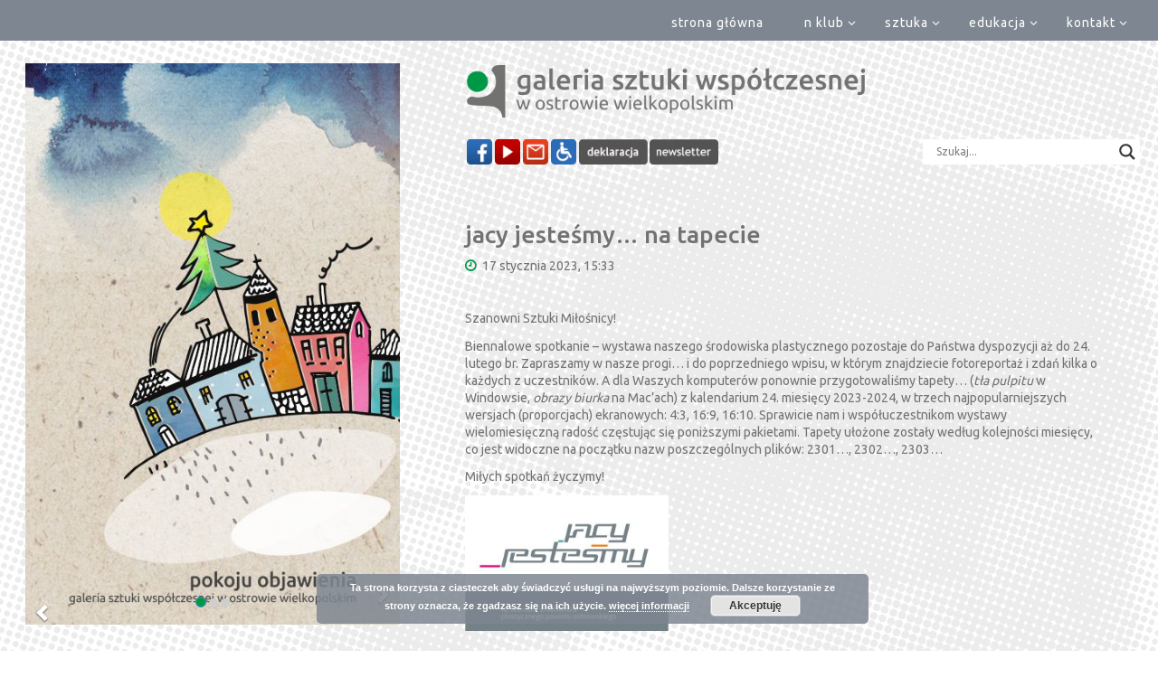

--- FILE ---
content_type: text/html; charset=UTF-8
request_url: https://www.gsw.ostrowwlkp.pl/jacy-jestesmy-na-tapecie-2/
body_size: 45190
content:
<!DOCTYPE html>
<html lang="pl-PL">
<head>
<meta name="viewport" content="width=device-width, user-scalable=yes, initial-scale=1.0">
<meta http-equiv="X-UA-Compatible" content="IE=edge" /><meta charset="UTF-8">
<link rel="profile" href="http://gmpg.org/xfn/11">
<title>jacy jesteśmy&#8230; na tapecie &#8211; Galeria Sztuki Współczesnej</title>
<meta name='robots' content='max-image-preview:large' />
	<style>img:is([sizes="auto" i], [sizes^="auto," i]) { contain-intrinsic-size: 3000px 1500px }</style>
	<link rel='dns-prefetch' href='//fonts.googleapis.com' />
<link rel="alternate" type="application/rss+xml" title="Galeria Sztuki Współczesnej &raquo; Kanał z wpisami" href="https://www.gsw.ostrowwlkp.pl/feed/" />
<link rel="alternate" type="application/rss+xml" title="Galeria Sztuki Współczesnej &raquo; Kanał z komentarzami" href="https://www.gsw.ostrowwlkp.pl/comments/feed/" />
<script>
window._wpemojiSettings = {"baseUrl":"https:\/\/s.w.org\/images\/core\/emoji\/16.0.1\/72x72\/","ext":".png","svgUrl":"https:\/\/s.w.org\/images\/core\/emoji\/16.0.1\/svg\/","svgExt":".svg","source":{"concatemoji":"https:\/\/www.gsw.ostrowwlkp.pl\/wp-includes\/js\/wp-emoji-release.min.js?ver=6.8.3"}};
/*! This file is auto-generated */
!function(s,n){var o,i,e;function c(e){try{var t={supportTests:e,timestamp:(new Date).valueOf()};sessionStorage.setItem(o,JSON.stringify(t))}catch(e){}}function p(e,t,n){e.clearRect(0,0,e.canvas.width,e.canvas.height),e.fillText(t,0,0);var t=new Uint32Array(e.getImageData(0,0,e.canvas.width,e.canvas.height).data),a=(e.clearRect(0,0,e.canvas.width,e.canvas.height),e.fillText(n,0,0),new Uint32Array(e.getImageData(0,0,e.canvas.width,e.canvas.height).data));return t.every(function(e,t){return e===a[t]})}function u(e,t){e.clearRect(0,0,e.canvas.width,e.canvas.height),e.fillText(t,0,0);for(var n=e.getImageData(16,16,1,1),a=0;a<n.data.length;a++)if(0!==n.data[a])return!1;return!0}function f(e,t,n,a){switch(t){case"flag":return n(e,"\ud83c\udff3\ufe0f\u200d\u26a7\ufe0f","\ud83c\udff3\ufe0f\u200b\u26a7\ufe0f")?!1:!n(e,"\ud83c\udde8\ud83c\uddf6","\ud83c\udde8\u200b\ud83c\uddf6")&&!n(e,"\ud83c\udff4\udb40\udc67\udb40\udc62\udb40\udc65\udb40\udc6e\udb40\udc67\udb40\udc7f","\ud83c\udff4\u200b\udb40\udc67\u200b\udb40\udc62\u200b\udb40\udc65\u200b\udb40\udc6e\u200b\udb40\udc67\u200b\udb40\udc7f");case"emoji":return!a(e,"\ud83e\udedf")}return!1}function g(e,t,n,a){var r="undefined"!=typeof WorkerGlobalScope&&self instanceof WorkerGlobalScope?new OffscreenCanvas(300,150):s.createElement("canvas"),o=r.getContext("2d",{willReadFrequently:!0}),i=(o.textBaseline="top",o.font="600 32px Arial",{});return e.forEach(function(e){i[e]=t(o,e,n,a)}),i}function t(e){var t=s.createElement("script");t.src=e,t.defer=!0,s.head.appendChild(t)}"undefined"!=typeof Promise&&(o="wpEmojiSettingsSupports",i=["flag","emoji"],n.supports={everything:!0,everythingExceptFlag:!0},e=new Promise(function(e){s.addEventListener("DOMContentLoaded",e,{once:!0})}),new Promise(function(t){var n=function(){try{var e=JSON.parse(sessionStorage.getItem(o));if("object"==typeof e&&"number"==typeof e.timestamp&&(new Date).valueOf()<e.timestamp+604800&&"object"==typeof e.supportTests)return e.supportTests}catch(e){}return null}();if(!n){if("undefined"!=typeof Worker&&"undefined"!=typeof OffscreenCanvas&&"undefined"!=typeof URL&&URL.createObjectURL&&"undefined"!=typeof Blob)try{var e="postMessage("+g.toString()+"("+[JSON.stringify(i),f.toString(),p.toString(),u.toString()].join(",")+"));",a=new Blob([e],{type:"text/javascript"}),r=new Worker(URL.createObjectURL(a),{name:"wpTestEmojiSupports"});return void(r.onmessage=function(e){c(n=e.data),r.terminate(),t(n)})}catch(e){}c(n=g(i,f,p,u))}t(n)}).then(function(e){for(var t in e)n.supports[t]=e[t],n.supports.everything=n.supports.everything&&n.supports[t],"flag"!==t&&(n.supports.everythingExceptFlag=n.supports.everythingExceptFlag&&n.supports[t]);n.supports.everythingExceptFlag=n.supports.everythingExceptFlag&&!n.supports.flag,n.DOMReady=!1,n.readyCallback=function(){n.DOMReady=!0}}).then(function(){return e}).then(function(){var e;n.supports.everything||(n.readyCallback(),(e=n.source||{}).concatemoji?t(e.concatemoji):e.wpemoji&&e.twemoji&&(t(e.twemoji),t(e.wpemoji)))}))}((window,document),window._wpemojiSettings);
</script>
<link rel='stylesheet' id='pt-cv-public-style-css' href='https://www.gsw.ostrowwlkp.pl/wp-content/plugins/content-views-query-and-display-post-page/public/assets/css/cv.css?ver=4.1' media='all' />
<style id='wp-emoji-styles-inline-css'>

	img.wp-smiley, img.emoji {
		display: inline !important;
		border: none !important;
		box-shadow: none !important;
		height: 1em !important;
		width: 1em !important;
		margin: 0 0.07em !important;
		vertical-align: -0.1em !important;
		background: none !important;
		padding: 0 !important;
	}
</style>
<link rel='stylesheet' id='wp-block-library-css' href='https://www.gsw.ostrowwlkp.pl/wp-includes/css/dist/block-library/style.min.css?ver=6.8.3' media='all' />
<style id='classic-theme-styles-inline-css'>
/*! This file is auto-generated */
.wp-block-button__link{color:#fff;background-color:#32373c;border-radius:9999px;box-shadow:none;text-decoration:none;padding:calc(.667em + 2px) calc(1.333em + 2px);font-size:1.125em}.wp-block-file__button{background:#32373c;color:#fff;text-decoration:none}
</style>
<style id='global-styles-inline-css'>
:root{--wp--preset--aspect-ratio--square: 1;--wp--preset--aspect-ratio--4-3: 4/3;--wp--preset--aspect-ratio--3-4: 3/4;--wp--preset--aspect-ratio--3-2: 3/2;--wp--preset--aspect-ratio--2-3: 2/3;--wp--preset--aspect-ratio--16-9: 16/9;--wp--preset--aspect-ratio--9-16: 9/16;--wp--preset--color--black: #000000;--wp--preset--color--cyan-bluish-gray: #abb8c3;--wp--preset--color--white: #ffffff;--wp--preset--color--pale-pink: #f78da7;--wp--preset--color--vivid-red: #cf2e2e;--wp--preset--color--luminous-vivid-orange: #ff6900;--wp--preset--color--luminous-vivid-amber: #fcb900;--wp--preset--color--light-green-cyan: #7bdcb5;--wp--preset--color--vivid-green-cyan: #00d084;--wp--preset--color--pale-cyan-blue: #8ed1fc;--wp--preset--color--vivid-cyan-blue: #0693e3;--wp--preset--color--vivid-purple: #9b51e0;--wp--preset--color--accent-1: #727271;--wp--preset--color--accent-2: #009645;--wp--preset--color--headings: #727271;--wp--preset--color--sitetext: #727271;--wp--preset--color--sitebg: #ffffff;--wp--preset--gradient--vivid-cyan-blue-to-vivid-purple: linear-gradient(135deg,rgba(6,147,227,1) 0%,rgb(155,81,224) 100%);--wp--preset--gradient--light-green-cyan-to-vivid-green-cyan: linear-gradient(135deg,rgb(122,220,180) 0%,rgb(0,208,130) 100%);--wp--preset--gradient--luminous-vivid-amber-to-luminous-vivid-orange: linear-gradient(135deg,rgba(252,185,0,1) 0%,rgba(255,105,0,1) 100%);--wp--preset--gradient--luminous-vivid-orange-to-vivid-red: linear-gradient(135deg,rgba(255,105,0,1) 0%,rgb(207,46,46) 100%);--wp--preset--gradient--very-light-gray-to-cyan-bluish-gray: linear-gradient(135deg,rgb(238,238,238) 0%,rgb(169,184,195) 100%);--wp--preset--gradient--cool-to-warm-spectrum: linear-gradient(135deg,rgb(74,234,220) 0%,rgb(151,120,209) 20%,rgb(207,42,186) 40%,rgb(238,44,130) 60%,rgb(251,105,98) 80%,rgb(254,248,76) 100%);--wp--preset--gradient--blush-light-purple: linear-gradient(135deg,rgb(255,206,236) 0%,rgb(152,150,240) 100%);--wp--preset--gradient--blush-bordeaux: linear-gradient(135deg,rgb(254,205,165) 0%,rgb(254,45,45) 50%,rgb(107,0,62) 100%);--wp--preset--gradient--luminous-dusk: linear-gradient(135deg,rgb(255,203,112) 0%,rgb(199,81,192) 50%,rgb(65,88,208) 100%);--wp--preset--gradient--pale-ocean: linear-gradient(135deg,rgb(255,245,203) 0%,rgb(182,227,212) 50%,rgb(51,167,181) 100%);--wp--preset--gradient--electric-grass: linear-gradient(135deg,rgb(202,248,128) 0%,rgb(113,206,126) 100%);--wp--preset--gradient--midnight: linear-gradient(135deg,rgb(2,3,129) 0%,rgb(40,116,252) 100%);--wp--preset--font-size--small: 8px;--wp--preset--font-size--medium: 20px;--wp--preset--font-size--large: 22px;--wp--preset--font-size--x-large: 42px;--wp--preset--font-size--normal: 14px;--wp--preset--font-size--larger: 35px;--wp--preset--spacing--20: 0.44rem;--wp--preset--spacing--30: 0.67rem;--wp--preset--spacing--40: 1rem;--wp--preset--spacing--50: 1.5rem;--wp--preset--spacing--60: 2.25rem;--wp--preset--spacing--70: 3.38rem;--wp--preset--spacing--80: 5.06rem;--wp--preset--shadow--natural: 6px 6px 9px rgba(0, 0, 0, 0.2);--wp--preset--shadow--deep: 12px 12px 50px rgba(0, 0, 0, 0.4);--wp--preset--shadow--sharp: 6px 6px 0px rgba(0, 0, 0, 0.2);--wp--preset--shadow--outlined: 6px 6px 0px -3px rgba(255, 255, 255, 1), 6px 6px rgba(0, 0, 0, 1);--wp--preset--shadow--crisp: 6px 6px 0px rgba(0, 0, 0, 1);}:where(.is-layout-flex){gap: 0.5em;}:where(.is-layout-grid){gap: 0.5em;}body .is-layout-flex{display: flex;}.is-layout-flex{flex-wrap: wrap;align-items: center;}.is-layout-flex > :is(*, div){margin: 0;}body .is-layout-grid{display: grid;}.is-layout-grid > :is(*, div){margin: 0;}:where(.wp-block-columns.is-layout-flex){gap: 2em;}:where(.wp-block-columns.is-layout-grid){gap: 2em;}:where(.wp-block-post-template.is-layout-flex){gap: 1.25em;}:where(.wp-block-post-template.is-layout-grid){gap: 1.25em;}.has-black-color{color: var(--wp--preset--color--black) !important;}.has-cyan-bluish-gray-color{color: var(--wp--preset--color--cyan-bluish-gray) !important;}.has-white-color{color: var(--wp--preset--color--white) !important;}.has-pale-pink-color{color: var(--wp--preset--color--pale-pink) !important;}.has-vivid-red-color{color: var(--wp--preset--color--vivid-red) !important;}.has-luminous-vivid-orange-color{color: var(--wp--preset--color--luminous-vivid-orange) !important;}.has-luminous-vivid-amber-color{color: var(--wp--preset--color--luminous-vivid-amber) !important;}.has-light-green-cyan-color{color: var(--wp--preset--color--light-green-cyan) !important;}.has-vivid-green-cyan-color{color: var(--wp--preset--color--vivid-green-cyan) !important;}.has-pale-cyan-blue-color{color: var(--wp--preset--color--pale-cyan-blue) !important;}.has-vivid-cyan-blue-color{color: var(--wp--preset--color--vivid-cyan-blue) !important;}.has-vivid-purple-color{color: var(--wp--preset--color--vivid-purple) !important;}.has-black-background-color{background-color: var(--wp--preset--color--black) !important;}.has-cyan-bluish-gray-background-color{background-color: var(--wp--preset--color--cyan-bluish-gray) !important;}.has-white-background-color{background-color: var(--wp--preset--color--white) !important;}.has-pale-pink-background-color{background-color: var(--wp--preset--color--pale-pink) !important;}.has-vivid-red-background-color{background-color: var(--wp--preset--color--vivid-red) !important;}.has-luminous-vivid-orange-background-color{background-color: var(--wp--preset--color--luminous-vivid-orange) !important;}.has-luminous-vivid-amber-background-color{background-color: var(--wp--preset--color--luminous-vivid-amber) !important;}.has-light-green-cyan-background-color{background-color: var(--wp--preset--color--light-green-cyan) !important;}.has-vivid-green-cyan-background-color{background-color: var(--wp--preset--color--vivid-green-cyan) !important;}.has-pale-cyan-blue-background-color{background-color: var(--wp--preset--color--pale-cyan-blue) !important;}.has-vivid-cyan-blue-background-color{background-color: var(--wp--preset--color--vivid-cyan-blue) !important;}.has-vivid-purple-background-color{background-color: var(--wp--preset--color--vivid-purple) !important;}.has-black-border-color{border-color: var(--wp--preset--color--black) !important;}.has-cyan-bluish-gray-border-color{border-color: var(--wp--preset--color--cyan-bluish-gray) !important;}.has-white-border-color{border-color: var(--wp--preset--color--white) !important;}.has-pale-pink-border-color{border-color: var(--wp--preset--color--pale-pink) !important;}.has-vivid-red-border-color{border-color: var(--wp--preset--color--vivid-red) !important;}.has-luminous-vivid-orange-border-color{border-color: var(--wp--preset--color--luminous-vivid-orange) !important;}.has-luminous-vivid-amber-border-color{border-color: var(--wp--preset--color--luminous-vivid-amber) !important;}.has-light-green-cyan-border-color{border-color: var(--wp--preset--color--light-green-cyan) !important;}.has-vivid-green-cyan-border-color{border-color: var(--wp--preset--color--vivid-green-cyan) !important;}.has-pale-cyan-blue-border-color{border-color: var(--wp--preset--color--pale-cyan-blue) !important;}.has-vivid-cyan-blue-border-color{border-color: var(--wp--preset--color--vivid-cyan-blue) !important;}.has-vivid-purple-border-color{border-color: var(--wp--preset--color--vivid-purple) !important;}.has-vivid-cyan-blue-to-vivid-purple-gradient-background{background: var(--wp--preset--gradient--vivid-cyan-blue-to-vivid-purple) !important;}.has-light-green-cyan-to-vivid-green-cyan-gradient-background{background: var(--wp--preset--gradient--light-green-cyan-to-vivid-green-cyan) !important;}.has-luminous-vivid-amber-to-luminous-vivid-orange-gradient-background{background: var(--wp--preset--gradient--luminous-vivid-amber-to-luminous-vivid-orange) !important;}.has-luminous-vivid-orange-to-vivid-red-gradient-background{background: var(--wp--preset--gradient--luminous-vivid-orange-to-vivid-red) !important;}.has-very-light-gray-to-cyan-bluish-gray-gradient-background{background: var(--wp--preset--gradient--very-light-gray-to-cyan-bluish-gray) !important;}.has-cool-to-warm-spectrum-gradient-background{background: var(--wp--preset--gradient--cool-to-warm-spectrum) !important;}.has-blush-light-purple-gradient-background{background: var(--wp--preset--gradient--blush-light-purple) !important;}.has-blush-bordeaux-gradient-background{background: var(--wp--preset--gradient--blush-bordeaux) !important;}.has-luminous-dusk-gradient-background{background: var(--wp--preset--gradient--luminous-dusk) !important;}.has-pale-ocean-gradient-background{background: var(--wp--preset--gradient--pale-ocean) !important;}.has-electric-grass-gradient-background{background: var(--wp--preset--gradient--electric-grass) !important;}.has-midnight-gradient-background{background: var(--wp--preset--gradient--midnight) !important;}.has-small-font-size{font-size: var(--wp--preset--font-size--small) !important;}.has-medium-font-size{font-size: var(--wp--preset--font-size--medium) !important;}.has-large-font-size{font-size: var(--wp--preset--font-size--large) !important;}.has-x-large-font-size{font-size: var(--wp--preset--font-size--x-large) !important;}
:where(.wp-block-post-template.is-layout-flex){gap: 1.25em;}:where(.wp-block-post-template.is-layout-grid){gap: 1.25em;}
:where(.wp-block-columns.is-layout-flex){gap: 2em;}:where(.wp-block-columns.is-layout-grid){gap: 2em;}
:root :where(.wp-block-pullquote){font-size: 1.5em;line-height: 1.6;}
</style>
<link rel='stylesheet' id='ui-font-css' href='https://www.gsw.ostrowwlkp.pl/wp-content/plugins/wp-accessibility/toolbar/fonts/css/a11y-toolbar.css?ver=1.7.0' media='all' />
<link rel='stylesheet' id='ui-a11y-css' href='https://www.gsw.ostrowwlkp.pl/wp-content/plugins/wp-accessibility/toolbar/css/a11y.css?ver=1.7.0' media='all' />
<link rel='stylesheet' id='ui-fontsize.css-css' href='https://www.gsw.ostrowwlkp.pl/wp-content/plugins/wp-accessibility/toolbar/css/a11y-fontsize-alt.css?ver=1.7.0' media='all' />
<style id='ui-fontsize.css-inline-css'>
html { --wpa-font-size: 150%; }
</style>
<link rel='stylesheet' id='wpa-style-css' href='https://www.gsw.ostrowwlkp.pl/wp-content/plugins/wp-accessibility/css/wpa-style.css?ver=1.7.0' media='all' />
<style id='wpa-style-inline-css'>
:root { --admin-bar-top : 7px; }
</style>
<link rel='stylesheet' id='fluida-themefonts-css' href='https://www.gsw.ostrowwlkp.pl/wp-content/themes/fluida/resources/fonts/fontfaces.css?ver=1.8.8.1' media='all' />
<link rel='stylesheet' id='fluida-googlefonts-css' href='//fonts.googleapis.com/css?family=Ubuntu%3A%7CUbuntu%3A100%2C200%2C300%2C400%2C500%2C600%2C700%2C800%2C900%7CUbuntu%3A300%7CUbuntu%3A400%7CUbuntu%3A500&#038;ver=1.8.8.1' media='all' />
<link rel='stylesheet' id='fluida-main-css' href='https://www.gsw.ostrowwlkp.pl/wp-content/themes/fluida/style.css?ver=1.8.8.1' media='all' />
<style id='fluida-main-inline-css'>
 #site-wrapper, #site-header-main, #header-image-main-inside, #wp-custom-header { margin: 0 auto; max-width: 1380px; } #primary { width: 470px; } #secondary { width: 320px; } #container.one-column { } #container.two-columns-right #secondary { float: right; } #container.two-columns-right .main, .two-columns-right #breadcrumbs { width: calc( 98% - 320px ); float: left; } #container.two-columns-left #primary { float: left; } #container.two-columns-left .main, .two-columns-left #breadcrumbs { width: calc( 98% - 470px ); float: right; } #container.three-columns-right #primary, #container.three-columns-left #primary, #container.three-columns-sided #primary { float: left; } #container.three-columns-right #secondary, #container.three-columns-left #secondary, #container.three-columns-sided #secondary { float: left; } #container.three-columns-right #primary, #container.three-columns-left #secondary { margin-left: 2%; margin-right: 2%; } #container.three-columns-right .main, .three-columns-right #breadcrumbs { width: calc( 96% - 790px ); float: left; } #container.three-columns-left .main, .three-columns-left #breadcrumbs { width: calc( 96% - 790px ); float: right; } #container.three-columns-sided #secondary { float: right; } #container.three-columns-sided .main, .three-columns-sided #breadcrumbs { width: calc( 96% - 790px ); float: right; margin: 0 calc( 2% + 320px ) 0 -1920px; } html { font-family: Ubuntu; font-size: 14px; font-weight: 400; line-height: 1.4; } #site-title { font-family: Ubuntu; font-size: 150%; font-weight: 300; } #access ul li a { font-family: Ubuntu; font-size: 100%; font-weight: 400; } #access i.search-icon { ; } .widget-title { font-family: Ubuntu; font-size: 100%; font-weight: 500; } .widget-container { font-family: Ubuntu; font-size: 100%; font-weight: 300; } .entry-title, #reply-title, .woocommerce .main .page-title, .woocommerce .main .entry-title { font-family: Ubuntu; font-size: 190%; font-weight: 500; } .content-masonry .entry-title { font-size: 142.5%; } h1 { font-size: 2.563em; } h2 { font-size: 2.266em; } h3 { font-size: 1.969em; } h4 { font-size: 1.672em; } h5 { font-size: 1.375em; } h6 { font-size: 1.078em; } h1, h2, h3, h4, h5, h6 { font-family: Ubuntu; font-weight: 300; } .lp-staticslider .staticslider-caption-title, .seriousslider.seriousslider-theme .seriousslider-caption-title { font-family: Ubuntu; } body { color: #727271; background-color: #ffffff; } #site-header-main, #site-header-main-inside, #access ul li a, #access ul ul, #access::after { background-color: #7e8791; } #access .menu-main-search .searchform { border-color: #ffffff; background-color: #ffffff; } .menu-search-animated .searchform input[type="search"], .menu-search-animated .searchform input[type="search"]:focus { color: #7e8791; } #header a { color: #727271; } #access > div > ul > li, #access > div > ul > li > a { color: #ffffff; } #access ul.sub-menu li a, #access ul.children li a { color: #ffffff; } #access ul.sub-menu li:hover > a, #access ul.children li:hover > a { background-color: rgba(255,255,255,0.1); } #access > div > ul > li:hover > a { color: #7e8791; } #access ul > li.current_page_item > a, #access ul > li.current-menu-item > a, #access ul > li.current_page_ancestor > a, #access ul > li.current-menu-ancestor > a, #access .sub-menu, #access .children { border-top-color: #ffffff; } #access ul ul ul { border-left-color: rgba(255,255,255,0.5); } #access > div > ul > li:hover > a { background-color: #ffffff; } #access ul.children > li.current_page_item > a, #access ul.sub-menu > li.current-menu-item > a, #access ul.children > li.current_page_ancestor > a, #access ul.sub-menu > li.current-menu-ancestor > a { border-color: #ffffff; } .searchform .searchsubmit, .searchform:hover input[type="search"], .searchform input[type="search"]:focus { color: #ffffff; background-color: transparent; } .searchform::after, .searchform input[type="search"]:focus, .searchform .searchsubmit:hover { background-color: #727271; } article.hentry, #primary, .searchform, .main > div:not(#content-masonry), .main > header, .main > nav#nav-below, .pagination span, .pagination a, #nav-old-below .nav-previous, #nav-old-below .nav-next { background-color: #ffffff; } #breadcrumbs-container { background-color: #77808a;} #secondary { ; } #colophon, #footer { background-color: #ffffff; color: #727271; } span.entry-format { color: #727271; } .format-aside { border-top-color: #ffffff; } article.hentry .post-thumbnail-container { background-color: rgba(114,114,113,0.15); } .entry-content blockquote::before, .entry-content blockquote::after { color: rgba(114,114,113,0.1); } .entry-content h1, .entry-content h2, .entry-content h3, .entry-content h4, .lp-text-content h1, .lp-text-content h2, .lp-text-content h3, .lp-text-content h4 { color: #727271; } a { color: #727271; } a:hover, .entry-meta span a:hover, .comments-link a:hover { color: #009645; } #footer a, .page-title strong { color: #727271; } #footer a:hover, #site-title a:hover span { color: #009645; } #access > div > ul > li.menu-search-animated:hover i { color: #7e8791; } .continue-reading-link { color: #ffffff; background-color: #009645} .continue-reading-link:before { background-color: #727271} .continue-reading-link:hover { color: #ffffff; } header.pad-container { border-top-color: #727271; } article.sticky:after { background-color: rgba(114,114,113,1); } .socials a:before { color: #727271; } .socials a:hover:before { color: #009645; } .fluida-normalizedtags #content .tagcloud a { color: #ffffff; background-color: #727271; } .fluida-normalizedtags #content .tagcloud a:hover { background-color: #009645; } #toTop .icon-back2top:before { color: #727271; } #toTop:hover .icon-back2top:before { color: #009645; } .entry-meta .icon-metas:before { color: #009645; } .page-link a:hover { border-top-color: #009645; } #site-title span a span:nth-child(1) { background-color: #727271; color: #7e8791; width: 1.4em; margin-right: .1em; text-align: center; line-height: 1.4; font-weight: 300; } #site-title span a:hover span:nth-child(1) { background-color: #009645; } .fluida-caption-one .main .wp-caption .wp-caption-text { border-bottom-color: #eeeeee; } .fluida-caption-two .main .wp-caption .wp-caption-text { background-color: #f5f5f5; } .fluida-image-one .entry-content img[class*="align"], .fluida-image-one .entry-summary img[class*="align"], .fluida-image-two .entry-content img[class*='align'], .fluida-image-two .entry-summary img[class*='align'] { border-color: #eeeeee; } .fluida-image-five .entry-content img[class*='align'], .fluida-image-five .entry-summary img[class*='align'] { border-color: #727271; } /* diffs */ span.edit-link a.post-edit-link, span.edit-link a.post-edit-link:hover, span.edit-link .icon-edit:before { color: #2d2d2c; } .searchform { border-color: #ebebeb; } .entry-meta span, .entry-utility span, .entry-meta time, .comment-meta a, #breadcrumbs-nav .icon-angle-right::before, .footermenu ul li span.sep { color: #2d2d2c; } #footer { border-top-color: #ebebeb; } #colophon .widget-container:after { background-color: #ebebeb; } #commentform { max-width:650px;} code, .reply a:after, #nav-below .nav-previous a:before, #nav-below .nav-next a:before, .reply a:after { background-color: #eeeeee; } pre, .entry-meta .author, nav.sidebarmenu, .page-link > span, article .author-info, .comment-author, .commentlist .comment-body, .commentlist .pingback, nav.sidebarmenu li a { border-color: #eeeeee; } select, input[type], textarea { color: #727271; } button, input[type="button"], input[type="submit"], input[type="reset"] { background-color: #727271; color: #ffffff; } button:hover, input[type="button"]:hover, input[type="submit"]:hover, input[type="reset"]:hover { background-color: #009645; } select, input[type], textarea { border-color: #e9e9e9; } input[type]:hover, textarea:hover, select:hover, input[type]:focus, textarea:focus, select:focus { border-color: #cdcdcd; } hr { background-color: #e9e9e9; } #toTop { background-color: rgba(250,250,250,0.8) } /* gutenberg */ .wp-block-image.alignwide { margin-left: -12%; margin-right: -12%; } .wp-block-image.alignwide img { width: 124%; max-width: 124%; } .has-accent-1-color, .has-accent-1-color:hover { color: #727271; } .has-accent-2-color, .has-accent-2-color:hover { color: #009645; } .has-headings-color, .has-headings-color:hover { color: #727271; } .has-sitetext-color, .has-sitetext-color:hover { color: #727271; } .has-sitebg-color, .has-sitebg-color:hover { color: #ffffff; } .has-accent-1-background-color { background-color: #727271; } .has-accent-2-background-color { background-color: #009645; } .has-headings-background-color { background-color: #727271; } .has-sitetext-background-color { background-color: #727271; } .has-sitebg-background-color { background-color: #ffffff; } .has-small-font-size { font-size: 8px; } .has-regular-font-size { font-size: 14px; } .has-large-font-size { font-size: 22px; } .has-larger-font-size { font-size: 35px; } .has-huge-font-size { font-size: 35px; } /* woocommerce */ .woocommerce-page #respond input#submit.alt, .woocommerce a.button.alt, .woocommerce-page button.button.alt, .woocommerce input.button.alt, .woocommerce #respond input#submit, .woocommerce a.button, .woocommerce button.button, .woocommerce input.button { background-color: #727271; color: #ffffff; line-height: 1.4; } .woocommerce #respond input#submit:hover, .woocommerce a.button:hover, .woocommerce button.button:hover, .woocommerce input.button:hover { background-color: #949493; color: #ffffff;} .woocommerce-page #respond input#submit.alt, .woocommerce a.button.alt, .woocommerce-page button.button.alt, .woocommerce input.button.alt { background-color: #009645; color: #ffffff; line-height: 1.4; } .woocommerce-page #respond input#submit.alt:hover, .woocommerce a.button.alt:hover, .woocommerce-page button.button.alt:hover, .woocommerce input.button.alt:hover { background-color: #22b867; color: #ffffff;} .woocommerce div.product .woocommerce-tabs ul.tabs li.active { border-bottom-color: #ffffff; } .woocommerce #respond input#submit.alt.disabled, .woocommerce #respond input#submit.alt.disabled:hover, .woocommerce #respond input#submit.alt:disabled, .woocommerce #respond input#submit.alt:disabled:hover, .woocommerce #respond input#submit.alt[disabled]:disabled, .woocommerce #respond input#submit.alt[disabled]:disabled:hover, .woocommerce a.button.alt.disabled, .woocommerce a.button.alt.disabled:hover, .woocommerce a.button.alt:disabled, .woocommerce a.button.alt:disabled:hover, .woocommerce a.button.alt[disabled]:disabled, .woocommerce a.button.alt[disabled]:disabled:hover, .woocommerce button.button.alt.disabled, .woocommerce button.button.alt.disabled:hover, .woocommerce button.button.alt:disabled, .woocommerce button.button.alt:disabled:hover, .woocommerce button.button.alt[disabled]:disabled, .woocommerce button.button.alt[disabled]:disabled:hover, .woocommerce input.button.alt.disabled, .woocommerce input.button.alt.disabled:hover, .woocommerce input.button.alt:disabled, .woocommerce input.button.alt:disabled:hover, .woocommerce input.button.alt[disabled]:disabled, .woocommerce input.button.alt[disabled]:disabled:hover { background-color: #009645; } .woocommerce ul.products li.product .price, .woocommerce div.product p.price, .woocommerce div.product span.price { color: #a4a4a3 } #add_payment_method #payment, .woocommerce-cart #payment, .woocommerce-checkout #payment { background: #f5f5f5; } /* mobile menu */ nav#mobile-menu { background-color: #7e8791; color: #ffffff;} #mobile-menu .menu-main-search input[type="search"] { color: #ffffff; } .main .entry-content, .main .entry-summary { text-align: inherit; } .main p, .main ul, .main ol, .main dd, .main pre, .main hr { margin-bottom: 0.8em; } .main .entry-content p { text-indent: 0em; } .main a.post-featured-image { background-position: center center; } #content { margin-top: 0px; } #content { padding-left: 0px; padding-right: 0px; } #header-widget-area { width: 33%; right: 10px; } .fluida-stripped-table .main thead th, .fluida-bordered-table .main thead th, .fluida-stripped-table .main td, .fluida-stripped-table .main th, .fluida-bordered-table .main th, .fluida-bordered-table .main td { border-color: #e9e9e9; } .fluida-clean-table .main th, .fluida-stripped-table .main tr:nth-child(even) td, .fluida-stripped-table .main tr:nth-child(even) th { background-color: #f6f6f6; } .fluida-cropped-featured .main .post-thumbnail-container { height: 300px; } .fluida-responsive-featured .main .post-thumbnail-container { max-height: 300px; height: auto; } #secondary { border: 0; box-shadow: none; } #primary + #secondary { padding-left: 1em; } article.hentry .article-inner, #breadcrumbs-nav, body.woocommerce.woocommerce-page #breadcrumbs-nav, #content-masonry article.hentry .article-inner, .pad-container { padding-left: 8%; padding-right: 8%; } .fluida-magazine-two.archive #breadcrumbs-nav, .fluida-magazine-two.archive .pad-container, .fluida-magazine-two.search #breadcrumbs-nav, .fluida-magazine-two.search .pad-container, .fluida-magazine-two.page-template-template-page-with-intro #breadcrumbs-nav, .fluida-magazine-two.page-template-template-page-with-intro .pad-container { padding-left: 4%; padding-right: 4%; } .fluida-magazine-three.archive #breadcrumbs-nav, .fluida-magazine-three.archive .pad-container, .fluida-magazine-three.search #breadcrumbs-nav, .fluida-magazine-three.search .pad-container, .fluida-magazine-three.page-template-template-page-with-intro #breadcrumbs-nav, .fluida-magazine-three.page-template-template-page-with-intro .pad-container { padding-left: 2.6666666666667%; padding-right: 2.6666666666667%; } #site-header-main { height:42px; } #sheader, .identity, #nav-toggle { height:42px; line-height:42px; } #access div > ul > li > a { line-height:40px; } #access .menu-main-search > a, #branding { height:42px; } .fluida-responsive-headerimage #masthead #header-image-main-inside { max-height: 0px; } .fluida-cropped-headerimage #masthead div.header-image { height: 0px; } #site-text { display: none; } .fluida-landing-page .lp-blocks-inside, .fluida-landing-page .lp-boxes-inside, .fluida-landing-page .lp-text-inside, .fluida-landing-page .lp-posts-inside, .fluida-landing-page .lp-section-header { max-width: 1060px; } .seriousslider-theme .seriousslider-caption-buttons a:nth-child(2n+1), a.staticslider-button:nth-child(2n+1) { color: #727271; border-color: #ffffff; background-color: #ffffff; } .seriousslider-theme .seriousslider-caption-buttons a:nth-child(2n+1):hover, a.staticslider-button:nth-child(2n+1):hover { color: #ffffff; } .seriousslider-theme .seriousslider-caption-buttons a:nth-child(2n), a.staticslider-button:nth-child(2n) { border-color: #ffffff; color: #ffffff; } .seriousslider-theme .seriousslider-caption-buttons a:nth-child(2n):hover, .staticslider-button:nth-child(2n):hover { color: #727271; background-color: #ffffff; } .lp-blocks { ; } .lp-block > i::before { color: #727271; } .lp-block:hover i::before { color: #009645; } .lp-block i:after { background-color: #727271; } .lp-block:hover i:after { background-color: #009645; } .lp-block-text, .lp-boxes-static .lp-box-text, .lp-section-desc { color: #363635; } .lp-text { background-color: #FFF; } .lp-boxes-1 .lp-box .lp-box-image { height: 250px; } .lp-boxes-1.lp-boxes-animated .lp-box:hover .lp-box-text { max-height: 150px; } .lp-boxes-2 .lp-box .lp-box-image { height: 400px; } .lp-boxes-2.lp-boxes-animated .lp-box:hover .lp-box-text { max-height: 300px; } .lp-box-readmore { color: #727271; } .lp-boxes { ; } .lp-boxes .lp-box-overlay { background-color: rgba(114,114,113, 0.9); } .lpbox-rnd1 { background-color: #c8c8c8; } .lpbox-rnd2 { background-color: #c3c3c3; } .lpbox-rnd3 { background-color: #bebebe; } .lpbox-rnd4 { background-color: #b9b9b9; } .lpbox-rnd5 { background-color: #b4b4b4; } .lpbox-rnd6 { background-color: #afafaf; } .lpbox-rnd7 { background-color: #aaaaaa; } .lpbox-rnd8 { background-color: #a5a5a5; } 
</style>
<link rel='stylesheet' id='wpdreams-asl-basic-css' href='https://www.gsw.ostrowwlkp.pl/wp-content/plugins/ajax-search-lite/css/style.basic.css?ver=4.12.7' media='all' />
<link rel='stylesheet' id='wpdreams-asl-instance-css' href='https://www.gsw.ostrowwlkp.pl/wp-content/plugins/ajax-search-lite/css/style-underline.css?ver=4.12.7' media='all' />
<link rel='stylesheet' id='ari-fancybox-css' href='https://www.gsw.ostrowwlkp.pl/wp-content/plugins/ari-fancy-lightbox/assets/fancybox/jquery.fancybox.min.css?ver=1.3.18' media='all' />
<style id='ari-fancybox-inline-css'>
BODY .fancybox-container{z-index:200000}BODY .fancybox-is-open .fancybox-bg{opacity:0.87}BODY .fancybox-bg {background-color:#0f0f11}BODY .fancybox-thumbs {background-color:#ffffff}
</style>
<link rel="stylesheet" type="text/css" href="https://www.gsw.ostrowwlkp.pl/wp-content/plugins/smart-slider-3/Public/SmartSlider3/Application/Frontend/Assets/dist/smartslider.min.css?ver=5b52c66b" media="all">
<link rel="stylesheet" type="text/css" href="https://fonts.googleapis.com/css?display=swap&amp;family=Roboto%3A300%2C400%7CUbuntu%3A300%2C400" media="all">
<style data-related="n2-ss-3">div#n2-ss-3 .n2-ss-slider-1{display:grid;position:relative;}div#n2-ss-3 .n2-ss-slider-2{display:grid;position:relative;overflow:hidden;padding:0px 0px 0px 0px;border:0px solid RGBA(62,62,62,1);border-radius:0px;background-clip:padding-box;background-repeat:repeat;background-position:50% 50%;background-size:cover;background-attachment:scroll;z-index:1;}div#n2-ss-3:not(.n2-ss-loaded) .n2-ss-slider-2{background-image:none !important;}div#n2-ss-3 .n2-ss-slider-3{display:grid;grid-template-areas:'cover';position:relative;overflow:hidden;z-index:10;}div#n2-ss-3 .n2-ss-slider-3 > *{grid-area:cover;}div#n2-ss-3 .n2-ss-slide-backgrounds,div#n2-ss-3 .n2-ss-slider-3 > .n2-ss-divider{position:relative;}div#n2-ss-3 .n2-ss-slide-backgrounds{z-index:10;}div#n2-ss-3 .n2-ss-slide-backgrounds > *{overflow:hidden;}div#n2-ss-3 .n2-ss-slide-background{transform:translateX(-100000px);}div#n2-ss-3 .n2-ss-slider-4{place-self:center;position:relative;width:100%;height:100%;z-index:20;display:grid;grid-template-areas:'slide';}div#n2-ss-3 .n2-ss-slider-4 > *{grid-area:slide;}div#n2-ss-3.n2-ss-full-page--constrain-ratio .n2-ss-slider-4{height:auto;}div#n2-ss-3 .n2-ss-slide{display:grid;place-items:center;grid-auto-columns:100%;position:relative;z-index:20;-webkit-backface-visibility:hidden;transform:translateX(-100000px);}div#n2-ss-3 .n2-ss-slide{perspective:1500px;}div#n2-ss-3 .n2-ss-slide-active{z-index:21;}.n2-ss-background-animation{position:absolute;top:0;left:0;width:100%;height:100%;z-index:3;}div#n2-ss-3 .nextend-arrow{cursor:pointer;overflow:hidden;line-height:0 !important;z-index:18;-webkit-user-select:none;}div#n2-ss-3 .nextend-arrow img{position:relative;display:block;}div#n2-ss-3 .nextend-arrow img.n2-arrow-hover-img{display:none;}div#n2-ss-3 .nextend-arrow:FOCUS img.n2-arrow-hover-img,div#n2-ss-3 .nextend-arrow:HOVER img.n2-arrow-hover-img{display:inline;}div#n2-ss-3 .nextend-arrow:FOCUS img.n2-arrow-normal-img,div#n2-ss-3 .nextend-arrow:HOVER img.n2-arrow-normal-img{display:none;}div#n2-ss-3 .nextend-arrow-animated{overflow:hidden;}div#n2-ss-3 .nextend-arrow-animated > div{position:relative;}div#n2-ss-3 .nextend-arrow-animated .n2-active{position:absolute;}div#n2-ss-3 .nextend-arrow-animated-fade{transition:background 0.3s, opacity 0.4s;}div#n2-ss-3 .nextend-arrow-animated-horizontal > div{transition:all 0.4s;transform:none;}div#n2-ss-3 .nextend-arrow-animated-horizontal .n2-active{top:0;}div#n2-ss-3 .nextend-arrow-previous.nextend-arrow-animated-horizontal .n2-active{left:100%;}div#n2-ss-3 .nextend-arrow-next.nextend-arrow-animated-horizontal .n2-active{right:100%;}div#n2-ss-3 .nextend-arrow-previous.nextend-arrow-animated-horizontal:HOVER > div,div#n2-ss-3 .nextend-arrow-previous.nextend-arrow-animated-horizontal:FOCUS > div{transform:translateX(-100%);}div#n2-ss-3 .nextend-arrow-next.nextend-arrow-animated-horizontal:HOVER > div,div#n2-ss-3 .nextend-arrow-next.nextend-arrow-animated-horizontal:FOCUS > div{transform:translateX(100%);}div#n2-ss-3 .nextend-arrow-animated-vertical > div{transition:all 0.4s;transform:none;}div#n2-ss-3 .nextend-arrow-animated-vertical .n2-active{left:0;}div#n2-ss-3 .nextend-arrow-previous.nextend-arrow-animated-vertical .n2-active{top:100%;}div#n2-ss-3 .nextend-arrow-next.nextend-arrow-animated-vertical .n2-active{bottom:100%;}div#n2-ss-3 .nextend-arrow-previous.nextend-arrow-animated-vertical:HOVER > div,div#n2-ss-3 .nextend-arrow-previous.nextend-arrow-animated-vertical:FOCUS > div{transform:translateY(-100%);}div#n2-ss-3 .nextend-arrow-next.nextend-arrow-animated-vertical:HOVER > div,div#n2-ss-3 .nextend-arrow-next.nextend-arrow-animated-vertical:FOCUS > div{transform:translateY(100%);}div#n2-ss-3 .n-uc-YvUotVWgA9vM-inner{border-width:0px 0px 0px 0px ;border-style:solid;border-color:RGBA(255,255,255,1);}div#n2-ss-3 .n-uc-YvUotVWgA9vM-inner:HOVER{border-width:0px 0px 0px 0px ;border-style:solid;border-color:RGBA(255,255,255,1);}div#n2-ss-3 .n-uc-yeHt7XgIkbbY-inner{border-width:0px 0px 0px 0px ;border-style:solid;border-color:RGBA(255,255,255,1);}div#n2-ss-3 .n-uc-yeHt7XgIkbbY-inner:HOVER{border-width:0px 0px 0px 0px ;border-style:solid;border-color:RGBA(255,255,255,1);}div#n2-ss-3 .n-uc-cMIJCoN8IXId-inner{border-width:0px 0px 0px 0px ;border-style:solid;border-color:RGBA(255,255,255,1);}div#n2-ss-3 .n-uc-cMIJCoN8IXId-inner:HOVER{border-width:0px 0px 0px 0px ;border-style:solid;border-color:RGBA(255,255,255,1);}div#n2-ss-3 .n-uc-EoX38vrFLkfa-inner{border-width:0px 0px 0px 0px ;border-style:solid;border-color:RGBA(255,255,255,1);}div#n2-ss-3 .n-uc-EoX38vrFLkfa-inner:HOVER{border-width:0px 0px 0px 0px ;border-style:solid;border-color:RGBA(255,255,255,1);}div#n2-ss-3 .n-uc-vFXPgNx7okMv-inner{border-width:0px 0px 0px 0px ;border-style:solid;border-color:RGBA(255,255,255,1);}div#n2-ss-3 .n-uc-vFXPgNx7okMv-inner:HOVER{border-width:0px 0px 0px 0px ;border-style:solid;border-color:RGBA(255,255,255,1);}div#n2-ss-3 .n2-font-0b2dbb5cbcc153b9663e67f4f7b4941d-paragraph{font-family: 'Roboto','Arial';color: #ffffff;font-size:87.5%;text-shadow: none;line-height: 1.5;font-weight: normal;font-style: normal;text-decoration: none;text-align: left;letter-spacing: normal;word-spacing: normal;text-transform: none;font-weight: 400;}div#n2-ss-3 .n2-font-0b2dbb5cbcc153b9663e67f4f7b4941d-paragraph a, div#n2-ss-3 .n2-font-0b2dbb5cbcc153b9663e67f4f7b4941d-paragraph a:FOCUS{font-family: 'Roboto','Arial';color: #1890d7;font-size:100%;text-shadow: none;line-height: 1.5;font-weight: normal;font-style: normal;text-decoration: none;text-align: left;letter-spacing: normal;word-spacing: normal;text-transform: none;font-weight: 400;}div#n2-ss-3 .n2-font-0b2dbb5cbcc153b9663e67f4f7b4941d-paragraph a:HOVER, div#n2-ss-3 .n2-font-0b2dbb5cbcc153b9663e67f4f7b4941d-paragraph a:ACTIVE{font-family: 'Roboto','Arial';color: #1890d7;font-size:100%;text-shadow: none;line-height: 1.5;font-weight: normal;font-style: normal;text-decoration: none;text-align: left;letter-spacing: normal;word-spacing: normal;text-transform: none;font-weight: 400;}div#n2-ss-3 .n-uc-CKcPnPnisxwE-inner{border-width:0px 0px 0px 0px ;border-style:solid;border-color:RGBA(255,255,255,1);}div#n2-ss-3 .n-uc-CKcPnPnisxwE-inner:HOVER{border-width:0px 0px 0px 0px ;border-style:solid;border-color:RGBA(255,255,255,1);}div#n2-ss-3 .n-uc-GiDEzOqnwaNu-inner{border-width:0px 0px 0px 0px ;border-style:solid;border-color:RGBA(255,255,255,1);}div#n2-ss-3 .n-uc-GiDEzOqnwaNu-inner:HOVER{border-width:0px 0px 0px 0px ;border-style:solid;border-color:RGBA(255,255,255,1);}div#n2-ss-3 .n2-font-223b9d81c86bc0ad4225243f1b1afb5f-hover{font-family: 'Ubuntu';color: #727271;font-size:87.5%;text-shadow: none;line-height: 1.5;font-weight: normal;font-style: normal;text-decoration: none;text-align: inherit;letter-spacing: normal;word-spacing: normal;text-transform: none;font-weight: 400;}div#n2-ss-3 .n2-style-16efc84aa0c97c4d9b56fb650d19b342-heading{background: #ffffff;opacity:1;padding:3px 3px 3px 3px ;box-shadow: none;border: 0px solid RGBA(0,0,0,1);border-radius:0px;}div#n2-ss-3 .n-uc-oHTgP5AEa1TX-inner{border-width:0px 0px 0px 0px ;border-style:solid;border-color:RGBA(255,255,255,1);}div#n2-ss-3 .n-uc-oHTgP5AEa1TX-inner:HOVER{border-width:0px 0px 0px 0px ;border-style:solid;border-color:RGBA(255,255,255,1);}div#n2-ss-3 .n-uc-7CGbPH4TvaWD-inner{border-width:0px 0px 0px 0px ;border-style:solid;border-color:RGBA(255,255,255,1);}div#n2-ss-3 .n-uc-7CGbPH4TvaWD-inner:HOVER{border-width:0px 0px 0px 0px ;border-style:solid;border-color:RGBA(255,255,255,1);}div#n2-ss-3 .n-uc-BmTMDhmHICo1-inner{border-width:0px 0px 0px 0px ;border-style:solid;border-color:RGBA(255,255,255,1);}div#n2-ss-3 .n-uc-BmTMDhmHICo1-inner:HOVER{border-width:0px 0px 0px 0px ;border-style:solid;border-color:RGBA(255,255,255,1);}div#n2-ss-3 .n-uc-eg7lkK45T9LV-inner{border-width:0px 0px 0px 0px ;border-style:solid;border-color:RGBA(255,255,255,1);}div#n2-ss-3 .n-uc-eg7lkK45T9LV-inner:HOVER{border-width:0px 0px 0px 0px ;border-style:solid;border-color:RGBA(255,255,255,1);}div#n2-ss-3 .n-uc-qItoKznO9RbO-inner{border-width:0px 0px 0px 0px ;border-style:solid;border-color:RGBA(255,255,255,1);}div#n2-ss-3 .n-uc-qItoKznO9RbO-inner:HOVER{border-width:0px 0px 0px 0px ;border-style:solid;border-color:RGBA(255,255,255,1);}div#n2-ss-3 .n-uc-OR9uiGpe3eQ8-inner{border-width:0px 0px 0px 0px ;border-style:solid;border-color:RGBA(255,255,255,1);}div#n2-ss-3 .n-uc-OR9uiGpe3eQ8-inner:HOVER{border-width:0px 0px 0px 0px ;border-style:solid;border-color:RGBA(255,255,255,1);}div#n2-ss-3 .n-uc-e0KWjRk6bLXh-inner{border-width:0px 0px 0px 0px ;border-style:solid;border-color:RGBA(255,255,255,1);}div#n2-ss-3 .n-uc-e0KWjRk6bLXh-inner:HOVER{border-width:0px 0px 0px 0px ;border-style:solid;border-color:RGBA(255,255,255,1);}div#n2-ss-3 .n-uc-OeLOn3jeoMc2-inner{border-width:0px 0px 0px 0px ;border-style:solid;border-color:RGBA(255,255,255,1);}div#n2-ss-3 .n-uc-OeLOn3jeoMc2-inner:HOVER{border-width:0px 0px 0px 0px ;border-style:solid;border-color:RGBA(255,255,255,1);}div#n2-ss-3 .n-uc-5drW8shzilZM-inner{border-width:0px 0px 0px 0px ;border-style:solid;border-color:RGBA(255,255,255,1);}div#n2-ss-3 .n-uc-5drW8shzilZM-inner:HOVER{border-width:0px 0px 0px 0px ;border-style:solid;border-color:RGBA(255,255,255,1);}div#n2-ss-3 .n-uc-18a86292ccdb3-inner{border-width:0px 0px 0px 0px ;border-style:solid;border-color:RGBA(255,255,255,1);}div#n2-ss-3 .n-uc-18a86292ccdb3-inner:HOVER{border-width:0px 0px 0px 0px ;border-style:solid;border-color:RGBA(255,255,255,1);}div#n2-ss-3 .n-uc-1f64f878512dc-inner{border-width:0px 0px 0px 0px ;border-style:solid;border-color:RGBA(255,255,255,1);}div#n2-ss-3 .n-uc-1f64f878512dc-inner:HOVER{border-width:0px 0px 0px 0px ;border-style:solid;border-color:RGBA(255,255,255,1);}div#n2-ss-3 .n-uc-1068798dd9c01-inner{border-width:0px 0px 0px 0px ;border-style:solid;border-color:RGBA(255,255,255,1);}div#n2-ss-3 .n-uc-1068798dd9c01-inner:HOVER{border-width:0px 0px 0px 0px ;border-style:solid;border-color:RGBA(255,255,255,1);}div#n2-ss-3 .n-uc-18731a98c89e0-inner{border-width:0px 0px 0px 0px ;border-style:solid;border-color:RGBA(255,255,255,1);}div#n2-ss-3 .n-uc-18731a98c89e0-inner:HOVER{border-width:0px 0px 0px 0px ;border-style:solid;border-color:RGBA(255,255,255,1);}div#n2-ss-3 .n-uc-1c942a0703d3c-inner{border-width:0px 0px 0px 0px ;border-style:solid;border-color:RGBA(255,255,255,1);}div#n2-ss-3 .n-uc-1c942a0703d3c-inner:HOVER{border-width:0px 0px 0px 0px ;border-style:solid;border-color:RGBA(255,255,255,1);}div#n2-ss-3 .n-uc-16dfbb3a5a946-inner{border-width:0px 0px 0px 0px ;border-style:solid;border-color:RGBA(255,255,255,1);}div#n2-ss-3 .n-uc-16dfbb3a5a946-inner:HOVER{border-width:0px 0px 0px 0px ;border-style:solid;border-color:RGBA(255,255,255,1);}div#n2-ss-3 .n-uc-MkIZlONFh6g0-inner{border-width:0px 0px 0px 0px ;border-style:solid;border-color:RGBA(255,255,255,1);}div#n2-ss-3 .n-uc-MkIZlONFh6g0-inner:HOVER{border-width:0px 0px 0px 0px ;border-style:solid;border-color:RGBA(255,255,255,1);}div#n2-ss-3 .n-uc-TYusEuoRAuS3-inner{border-width:0px 0px 0px 0px ;border-style:solid;border-color:RGBA(255,255,255,1);}div#n2-ss-3 .n-uc-TYusEuoRAuS3-inner:HOVER{border-width:0px 0px 0px 0px ;border-style:solid;border-color:RGBA(255,255,255,1);}div#n2-ss-3 .n-uc-13c4f9f1bf921-inner{border-width:0px 0px 0px 0px ;border-style:solid;border-color:RGBA(255,255,255,1);}div#n2-ss-3 .n-uc-13c4f9f1bf921-inner:HOVER{border-width:0px 0px 0px 0px ;border-style:solid;border-color:RGBA(255,255,255,1);}div#n2-ss-3 .n-uc-17839c68c1241-inner{border-width:0px 0px 0px 0px ;border-style:solid;border-color:RGBA(255,255,255,1);}div#n2-ss-3 .n-uc-17839c68c1241-inner:HOVER{border-width:0px 0px 0px 0px ;border-style:solid;border-color:RGBA(255,255,255,1);}div#n2-ss-3 .n-uc-1f6625c4c98da-inner{border-width:0px 0px 0px 0px ;border-style:solid;border-color:RGBA(255,255,255,1);}div#n2-ss-3 .n-uc-1f6625c4c98da-inner:HOVER{border-width:0px 0px 0px 0px ;border-style:solid;border-color:RGBA(255,255,255,1);}div#n2-ss-3 .n-uc-11f88c1f7a4ca-inner{border-width:0px 0px 0px 0px ;border-style:solid;border-color:RGBA(255,255,255,1);}div#n2-ss-3 .n-uc-11f88c1f7a4ca-inner:HOVER{border-width:0px 0px 0px 0px ;border-style:solid;border-color:RGBA(255,255,255,1);}div#n2-ss-3 .n-uc-116fd46b8ebb1-inner{border-width:0px 0px 0px 0px ;border-style:solid;border-color:RGBA(255,255,255,1);}div#n2-ss-3 .n-uc-116fd46b8ebb1-inner:HOVER{border-width:0px 0px 0px 0px ;border-style:solid;border-color:RGBA(255,255,255,1);}div#n2-ss-3 .n-uc-1513d26258077-inner{border-width:0px 0px 0px 0px ;border-style:solid;border-color:RGBA(255,255,255,1);}div#n2-ss-3 .n-uc-1513d26258077-inner:HOVER{border-width:0px 0px 0px 0px ;border-style:solid;border-color:RGBA(255,255,255,1);}div#n2-ss-3 .n-uc-oYP07gqlrwPe-inner{border-width:0px 0px 0px 0px ;border-style:solid;border-color:RGBA(255,255,255,1);}div#n2-ss-3 .n-uc-oYP07gqlrwPe-inner:HOVER{border-width:0px 0px 0px 0px ;border-style:solid;border-color:RGBA(255,255,255,1);}div#n2-ss-3 .n-uc-W8Wco5Iar9V3-inner{border-width:0px 0px 0px 0px ;border-style:solid;border-color:RGBA(255,255,255,1);}div#n2-ss-3 .n-uc-W8Wco5Iar9V3-inner:HOVER{border-width:0px 0px 0px 0px ;border-style:solid;border-color:RGBA(255,255,255,1);}div#n2-ss-3 .n-uc-12f6febff920f-inner{border-width:0px 0px 0px 0px ;border-style:solid;border-color:RGBA(255,255,255,1);}div#n2-ss-3 .n-uc-12f6febff920f-inner:HOVER{border-width:0px 0px 0px 0px ;border-style:solid;border-color:RGBA(255,255,255,1);}div#n2-ss-3 .n-uc-17e161e791e6d-inner{border-width:0px 0px 0px 0px ;border-style:solid;border-color:RGBA(255,255,255,1);}div#n2-ss-3 .n-uc-17e161e791e6d-inner:HOVER{border-width:0px 0px 0px 0px ;border-style:solid;border-color:RGBA(255,255,255,1);}div#n2-ss-3 .n-uc-1afe959a7403e-inner{border-width:0px 0px 0px 0px ;border-style:solid;border-color:RGBA(255,255,255,1);}div#n2-ss-3 .n-uc-1afe959a7403e-inner:HOVER{border-width:0px 0px 0px 0px ;border-style:solid;border-color:RGBA(255,255,255,1);}div#n2-ss-3 .n-uc-1b110d30cc016-inner{border-width:0px 0px 0px 0px ;border-style:solid;border-color:RGBA(255,255,255,1);}div#n2-ss-3 .n-uc-1b110d30cc016-inner:HOVER{border-width:0px 0px 0px 0px ;border-style:solid;border-color:RGBA(255,255,255,1);}div#n2-ss-3 .n-uc-17e2d5f7bcd62-inner{border-width:0px 0px 0px 0px ;border-style:solid;border-color:RGBA(255,255,255,1);}div#n2-ss-3 .n-uc-17e2d5f7bcd62-inner:HOVER{border-width:0px 0px 0px 0px ;border-style:solid;border-color:RGBA(255,255,255,1);}div#n2-ss-3 .n-uc-113ba343e9863-inner{border-width:0px 0px 0px 0px ;border-style:solid;border-color:RGBA(255,255,255,1);}div#n2-ss-3 .n-uc-113ba343e9863-inner:HOVER{border-width:0px 0px 0px 0px ;border-style:solid;border-color:RGBA(255,255,255,1);}div#n2-ss-3 .n-uc-DtVM7HiMlh5Y-inner{border-width:0px 0px 0px 0px ;border-style:solid;border-color:RGBA(255,255,255,1);}div#n2-ss-3 .n-uc-DtVM7HiMlh5Y-inner:HOVER{border-width:0px 0px 0px 0px ;border-style:solid;border-color:RGBA(255,255,255,1);}div#n2-ss-3 .n-uc-nicoEcIzavkH-inner{border-width:0px 0px 0px 0px ;border-style:solid;border-color:RGBA(255,255,255,1);}div#n2-ss-3 .n-uc-nicoEcIzavkH-inner:HOVER{border-width:0px 0px 0px 0px ;border-style:solid;border-color:RGBA(255,255,255,1);}div#n2-ss-3 .n-uc-1dfb611291a34-inner{border-width:0px 0px 0px 0px ;border-style:solid;border-color:RGBA(255,255,255,1);}div#n2-ss-3 .n-uc-1dfb611291a34-inner:HOVER{border-width:0px 0px 0px 0px ;border-style:solid;border-color:RGBA(255,255,255,1);}div#n2-ss-3 .n-uc-1d6d52f1202d2-inner{border-width:0px 0px 0px 0px ;border-style:solid;border-color:RGBA(255,255,255,1);}div#n2-ss-3 .n-uc-1d6d52f1202d2-inner:HOVER{border-width:0px 0px 0px 0px ;border-style:solid;border-color:RGBA(255,255,255,1);}div#n2-ss-3 .n-uc-114bdba45c39b-inner{border-width:0px 0px 0px 0px ;border-style:solid;border-color:RGBA(255,255,255,1);}div#n2-ss-3 .n-uc-114bdba45c39b-inner:HOVER{border-width:0px 0px 0px 0px ;border-style:solid;border-color:RGBA(255,255,255,1);}div#n2-ss-3 .n-uc-1201e19e077d3-inner{border-width:0px 0px 0px 0px ;border-style:solid;border-color:RGBA(255,255,255,1);}div#n2-ss-3 .n-uc-1201e19e077d3-inner:HOVER{border-width:0px 0px 0px 0px ;border-style:solid;border-color:RGBA(255,255,255,1);}div#n2-ss-3 .n-uc-107bf15fc2201-inner{border-width:0px 0px 0px 0px ;border-style:solid;border-color:RGBA(255,255,255,1);}div#n2-ss-3 .n-uc-107bf15fc2201-inner:HOVER{border-width:0px 0px 0px 0px ;border-style:solid;border-color:RGBA(255,255,255,1);}div#n2-ss-3 .n-uc-15edef101a3f7-inner{border-width:0px 0px 0px 0px ;border-style:solid;border-color:RGBA(255,255,255,1);}div#n2-ss-3 .n-uc-15edef101a3f7-inner:HOVER{border-width:0px 0px 0px 0px ;border-style:solid;border-color:RGBA(255,255,255,1);}div#n2-ss-3 .n-uc-W4kiMWkBogO4-inner{border-width:0px 0px 0px 0px ;border-style:solid;border-color:RGBA(255,255,255,1);}div#n2-ss-3 .n-uc-W4kiMWkBogO4-inner:HOVER{border-width:0px 0px 0px 0px ;border-style:solid;border-color:RGBA(255,255,255,1);}div#n2-ss-3 .n-uc-LFhIZ3YQ5EUy-inner{border-width:0px 0px 0px 0px ;border-style:solid;border-color:RGBA(255,255,255,1);}div#n2-ss-3 .n-uc-LFhIZ3YQ5EUy-inner:HOVER{border-width:0px 0px 0px 0px ;border-style:solid;border-color:RGBA(255,255,255,1);}div#n2-ss-3 .n-uc-18975df7dda67-inner{border-width:0px 0px 0px 0px ;border-style:solid;border-color:RGBA(255,255,255,1);}div#n2-ss-3 .n-uc-18975df7dda67-inner:HOVER{border-width:0px 0px 0px 0px ;border-style:solid;border-color:RGBA(255,255,255,1);}div#n2-ss-3 .n-uc-1691863ecacd7-inner{border-width:0px 0px 0px 0px ;border-style:solid;border-color:RGBA(255,255,255,1);}div#n2-ss-3 .n-uc-1691863ecacd7-inner:HOVER{border-width:0px 0px 0px 0px ;border-style:solid;border-color:RGBA(255,255,255,1);}div#n2-ss-3 .n-uc-1261578f0ca87-inner{border-width:0px 0px 0px 0px ;border-style:solid;border-color:RGBA(255,255,255,1);}div#n2-ss-3 .n-uc-1261578f0ca87-inner:HOVER{border-width:0px 0px 0px 0px ;border-style:solid;border-color:RGBA(255,255,255,1);}div#n2-ss-3 .n-uc-1aaa8cd29fe81-inner{border-width:0px 0px 0px 0px ;border-style:solid;border-color:RGBA(255,255,255,1);}div#n2-ss-3 .n-uc-1aaa8cd29fe81-inner:HOVER{border-width:0px 0px 0px 0px ;border-style:solid;border-color:RGBA(255,255,255,1);}div#n2-ss-3 .n-uc-12530e3a3fc0e-inner{border-width:0px 0px 0px 0px ;border-style:solid;border-color:RGBA(255,255,255,1);}div#n2-ss-3 .n-uc-12530e3a3fc0e-inner:HOVER{border-width:0px 0px 0px 0px ;border-style:solid;border-color:RGBA(255,255,255,1);}div#n2-ss-3 .n-uc-1ffb08d09cc01-inner{border-width:0px 0px 0px 0px ;border-style:solid;border-color:RGBA(255,255,255,1);}div#n2-ss-3 .n-uc-1ffb08d09cc01-inner:HOVER{border-width:0px 0px 0px 0px ;border-style:solid;border-color:RGBA(255,255,255,1);}div#n2-ss-3 .n-uc-B49V1npPBaW1-inner{border-width:0px 0px 0px 0px ;border-style:solid;border-color:RGBA(255,255,255,1);}div#n2-ss-3 .n-uc-B49V1npPBaW1-inner:HOVER{border-width:0px 0px 0px 0px ;border-style:solid;border-color:RGBA(255,255,255,1);}div#n2-ss-3 .n-uc-3lWHGmh72JHP-inner{border-width:0px 0px 0px 0px ;border-style:solid;border-color:RGBA(255,255,255,1);}div#n2-ss-3 .n-uc-3lWHGmh72JHP-inner:HOVER{border-width:0px 0px 0px 0px ;border-style:solid;border-color:RGBA(255,255,255,1);}div#n2-ss-3 .n-uc-1ea68794ffc28-inner{border-width:0px 0px 0px 0px ;border-style:solid;border-color:RGBA(255,255,255,1);}div#n2-ss-3 .n-uc-1ea68794ffc28-inner:HOVER{border-width:0px 0px 0px 0px ;border-style:solid;border-color:RGBA(255,255,255,1);}div#n2-ss-3 .n-uc-112883d20b59b-inner{border-width:0px 0px 0px 0px ;border-style:solid;border-color:RGBA(255,255,255,1);}div#n2-ss-3 .n-uc-112883d20b59b-inner:HOVER{border-width:0px 0px 0px 0px ;border-style:solid;border-color:RGBA(255,255,255,1);}div#n2-ss-3 .n-uc-1aaf1067d19a3-inner{border-width:0px 0px 0px 0px ;border-style:solid;border-color:RGBA(255,255,255,1);}div#n2-ss-3 .n-uc-1aaf1067d19a3-inner:HOVER{border-width:0px 0px 0px 0px ;border-style:solid;border-color:RGBA(255,255,255,1);}div#n2-ss-3 .n-uc-1744746afbcc4-inner{border-width:0px 0px 0px 0px ;border-style:solid;border-color:RGBA(255,255,255,1);}div#n2-ss-3 .n-uc-1744746afbcc4-inner:HOVER{border-width:0px 0px 0px 0px ;border-style:solid;border-color:RGBA(255,255,255,1);}div#n2-ss-3 .n-uc-10d05fadb0fab-inner{border-width:0px 0px 0px 0px ;border-style:solid;border-color:RGBA(255,255,255,1);}div#n2-ss-3 .n-uc-10d05fadb0fab-inner:HOVER{border-width:0px 0px 0px 0px ;border-style:solid;border-color:RGBA(255,255,255,1);}div#n2-ss-3 .n-uc-197942d1ca905-inner{border-width:0px 0px 0px 0px ;border-style:solid;border-color:RGBA(255,255,255,1);}div#n2-ss-3 .n-uc-197942d1ca905-inner:HOVER{border-width:0px 0px 0px 0px ;border-style:solid;border-color:RGBA(255,255,255,1);}div#n2-ss-3 .n-uc-mXpVWYWkE6DS-inner{border-width:0px 0px 0px 0px ;border-style:solid;border-color:RGBA(255,255,255,1);}div#n2-ss-3 .n-uc-mXpVWYWkE6DS-inner:HOVER{border-width:0px 0px 0px 0px ;border-style:solid;border-color:RGBA(255,255,255,1);}div#n2-ss-3 .n-uc-tSsPihGk2SEF-inner{border-width:0px 0px 0px 0px ;border-style:solid;border-color:RGBA(255,255,255,1);}div#n2-ss-3 .n-uc-tSsPihGk2SEF-inner:HOVER{border-width:0px 0px 0px 0px ;border-style:solid;border-color:RGBA(255,255,255,1);}div#n2-ss-3 .n-uc-128a66377d28a-inner{border-width:0px 0px 0px 0px ;border-style:solid;border-color:RGBA(255,255,255,1);}div#n2-ss-3 .n-uc-128a66377d28a-inner:HOVER{border-width:0px 0px 0px 0px ;border-style:solid;border-color:RGBA(255,255,255,1);}div#n2-ss-3 .n-uc-121d4be971312-inner{border-width:0px 0px 0px 0px ;border-style:solid;border-color:RGBA(255,255,255,1);}div#n2-ss-3 .n-uc-121d4be971312-inner:HOVER{border-width:0px 0px 0px 0px ;border-style:solid;border-color:RGBA(255,255,255,1);}div#n2-ss-3 .n-uc-1224dfef35776-inner{border-width:0px 0px 0px 0px ;border-style:solid;border-color:RGBA(255,255,255,1);}div#n2-ss-3 .n-uc-1224dfef35776-inner:HOVER{border-width:0px 0px 0px 0px ;border-style:solid;border-color:RGBA(255,255,255,1);}div#n2-ss-3 .n-uc-1a71cce2f43de-inner{border-width:0px 0px 0px 0px ;border-style:solid;border-color:RGBA(255,255,255,1);}div#n2-ss-3 .n-uc-1a71cce2f43de-inner:HOVER{border-width:0px 0px 0px 0px ;border-style:solid;border-color:RGBA(255,255,255,1);}div#n2-ss-3 .n-uc-1aded8b360842-inner{border-width:0px 0px 0px 0px ;border-style:solid;border-color:RGBA(255,255,255,1);}div#n2-ss-3 .n-uc-1aded8b360842-inner:HOVER{border-width:0px 0px 0px 0px ;border-style:solid;border-color:RGBA(255,255,255,1);}div#n2-ss-3 .n-uc-11340005eb1d4-inner{border-width:0px 0px 0px 0px ;border-style:solid;border-color:RGBA(255,255,255,1);}div#n2-ss-3 .n-uc-11340005eb1d4-inner:HOVER{border-width:0px 0px 0px 0px ;border-style:solid;border-color:RGBA(255,255,255,1);}div#n2-ss-3 .n-uc-0LrEULge8qgI-inner{border-width:0px 0px 0px 0px ;border-style:solid;border-color:RGBA(255,255,255,1);}div#n2-ss-3 .n-uc-0LrEULge8qgI-inner:HOVER{border-width:0px 0px 0px 0px ;border-style:solid;border-color:RGBA(255,255,255,1);}div#n2-ss-3 .n-uc-yJeIQA9clZAi-inner{border-width:0px 0px 0px 0px ;border-style:solid;border-color:RGBA(255,255,255,1);}div#n2-ss-3 .n-uc-yJeIQA9clZAi-inner:HOVER{border-width:0px 0px 0px 0px ;border-style:solid;border-color:RGBA(255,255,255,1);}div#n2-ss-3 .n-uc-1fd895db7b793-inner{border-width:0px 0px 0px 0px ;border-style:solid;border-color:RGBA(255,255,255,1);}div#n2-ss-3 .n-uc-1fd895db7b793-inner:HOVER{border-width:0px 0px 0px 0px ;border-style:solid;border-color:RGBA(255,255,255,1);}div#n2-ss-3 .n-uc-1777de3ee868f-inner{border-width:0px 0px 0px 0px ;border-style:solid;border-color:RGBA(255,255,255,1);}div#n2-ss-3 .n-uc-1777de3ee868f-inner:HOVER{border-width:0px 0px 0px 0px ;border-style:solid;border-color:RGBA(255,255,255,1);}div#n2-ss-3 .n-uc-173247d8dfe84-inner{border-width:0px 0px 0px 0px ;border-style:solid;border-color:RGBA(255,255,255,1);}div#n2-ss-3 .n-uc-173247d8dfe84-inner:HOVER{border-width:0px 0px 0px 0px ;border-style:solid;border-color:RGBA(255,255,255,1);}div#n2-ss-3 .n-uc-1d37d43e2b799-inner{border-width:0px 0px 0px 0px ;border-style:solid;border-color:RGBA(255,255,255,1);}div#n2-ss-3 .n-uc-1d37d43e2b799-inner:HOVER{border-width:0px 0px 0px 0px ;border-style:solid;border-color:RGBA(255,255,255,1);}div#n2-ss-3 .n-uc-190809e597118-inner{border-width:0px 0px 0px 0px ;border-style:solid;border-color:RGBA(255,255,255,1);}div#n2-ss-3 .n-uc-190809e597118-inner:HOVER{border-width:0px 0px 0px 0px ;border-style:solid;border-color:RGBA(255,255,255,1);}div#n2-ss-3 .n-uc-1c8800e6e8bc0-inner{border-width:0px 0px 0px 0px ;border-style:solid;border-color:RGBA(255,255,255,1);}div#n2-ss-3 .n-uc-1c8800e6e8bc0-inner:HOVER{border-width:0px 0px 0px 0px ;border-style:solid;border-color:RGBA(255,255,255,1);}div#n2-ss-3 .n-uc-C7pFKpcMMPff-inner{border-width:0px 0px 0px 0px ;border-style:solid;border-color:RGBA(255,255,255,1);}div#n2-ss-3 .n-uc-C7pFKpcMMPff-inner:HOVER{border-width:0px 0px 0px 0px ;border-style:solid;border-color:RGBA(255,255,255,1);}div#n2-ss-3 .n-uc-v5hl8C2Pi1n1-inner{border-width:0px 0px 0px 0px ;border-style:solid;border-color:RGBA(255,255,255,1);}div#n2-ss-3 .n-uc-v5hl8C2Pi1n1-inner:HOVER{border-width:0px 0px 0px 0px ;border-style:solid;border-color:RGBA(255,255,255,1);}div#n2-ss-3 .n-uc-1a6dad5d3f7fb-inner{border-width:0px 0px 0px 0px ;border-style:solid;border-color:RGBA(255,255,255,1);}div#n2-ss-3 .n-uc-1a6dad5d3f7fb-inner:HOVER{border-width:0px 0px 0px 0px ;border-style:solid;border-color:RGBA(255,255,255,1);}div#n2-ss-3 .n-uc-1df6c990c3666-inner{border-width:0px 0px 0px 0px ;border-style:solid;border-color:RGBA(255,255,255,1);}div#n2-ss-3 .n-uc-1df6c990c3666-inner:HOVER{border-width:0px 0px 0px 0px ;border-style:solid;border-color:RGBA(255,255,255,1);}div#n2-ss-3 .n-uc-1b751435bb6ec-inner{border-width:0px 0px 0px 0px ;border-style:solid;border-color:RGBA(255,255,255,1);}div#n2-ss-3 .n-uc-1b751435bb6ec-inner:HOVER{border-width:0px 0px 0px 0px ;border-style:solid;border-color:RGBA(255,255,255,1);}div#n2-ss-3 .n-uc-1964701c27770-inner{border-width:0px 0px 0px 0px ;border-style:solid;border-color:RGBA(255,255,255,1);}div#n2-ss-3 .n-uc-1964701c27770-inner:HOVER{border-width:0px 0px 0px 0px ;border-style:solid;border-color:RGBA(255,255,255,1);}div#n2-ss-3 .n-uc-111147b86f52e-inner{border-width:0px 0px 0px 0px ;border-style:solid;border-color:RGBA(255,255,255,1);}div#n2-ss-3 .n-uc-111147b86f52e-inner:HOVER{border-width:0px 0px 0px 0px ;border-style:solid;border-color:RGBA(255,255,255,1);}div#n2-ss-3 .n-uc-1001e6caa4773-inner{border-width:0px 0px 0px 0px ;border-style:solid;border-color:RGBA(255,255,255,1);}div#n2-ss-3 .n-uc-1001e6caa4773-inner:HOVER{border-width:0px 0px 0px 0px ;border-style:solid;border-color:RGBA(255,255,255,1);}div#n2-ss-3 .n-uc-MHFNJc82oVo8-inner{border-width:0px 0px 0px 0px ;border-style:solid;border-color:RGBA(255,255,255,1);}div#n2-ss-3 .n-uc-MHFNJc82oVo8-inner:HOVER{border-width:0px 0px 0px 0px ;border-style:solid;border-color:RGBA(255,255,255,1);}div#n2-ss-3 .n-uc-iqvgpGMamTrU-inner{border-width:0px 0px 0px 0px ;border-style:solid;border-color:RGBA(255,255,255,1);}div#n2-ss-3 .n-uc-iqvgpGMamTrU-inner:HOVER{border-width:0px 0px 0px 0px ;border-style:solid;border-color:RGBA(255,255,255,1);}div#n2-ss-3 .n-uc-17d4b34236af8-inner{border-width:0px 0px 0px 0px ;border-style:solid;border-color:RGBA(255,255,255,1);}div#n2-ss-3 .n-uc-17d4b34236af8-inner:HOVER{border-width:0px 0px 0px 0px ;border-style:solid;border-color:RGBA(255,255,255,1);}div#n2-ss-3 .n-uc-1f4be1c95ee3b-inner{border-width:0px 0px 0px 0px ;border-style:solid;border-color:RGBA(255,255,255,1);}div#n2-ss-3 .n-uc-1f4be1c95ee3b-inner:HOVER{border-width:0px 0px 0px 0px ;border-style:solid;border-color:RGBA(255,255,255,1);}div#n2-ss-3 .n-uc-185ba279af81a-inner{border-width:0px 0px 0px 0px ;border-style:solid;border-color:RGBA(255,255,255,1);}div#n2-ss-3 .n-uc-185ba279af81a-inner:HOVER{border-width:0px 0px 0px 0px ;border-style:solid;border-color:RGBA(255,255,255,1);}div#n2-ss-3 .n-uc-191813ecd08e0-inner{border-width:0px 0px 0px 0px ;border-style:solid;border-color:RGBA(255,255,255,1);}div#n2-ss-3 .n-uc-191813ecd08e0-inner:HOVER{border-width:0px 0px 0px 0px ;border-style:solid;border-color:RGBA(255,255,255,1);}div#n2-ss-3 .n-uc-1411e198935d8-inner{border-width:0px 0px 0px 0px ;border-style:solid;border-color:RGBA(255,255,255,1);}div#n2-ss-3 .n-uc-1411e198935d8-inner:HOVER{border-width:0px 0px 0px 0px ;border-style:solid;border-color:RGBA(255,255,255,1);}div#n2-ss-3 .n-uc-1da08bf1e260b-inner{border-width:0px 0px 0px 0px ;border-style:solid;border-color:RGBA(255,255,255,1);}div#n2-ss-3 .n-uc-1da08bf1e260b-inner:HOVER{border-width:0px 0px 0px 0px ;border-style:solid;border-color:RGBA(255,255,255,1);}div#n2-ss-3 .n-uc-2vVtQBshDexL-inner{border-width:0px 0px 0px 0px ;border-style:solid;border-color:RGBA(255,255,255,1);}div#n2-ss-3 .n-uc-2vVtQBshDexL-inner:HOVER{border-width:0px 0px 0px 0px ;border-style:solid;border-color:RGBA(255,255,255,1);}div#n2-ss-3 .n-uc-SVbDfLjpGFIC-inner{border-width:0px 0px 0px 0px ;border-style:solid;border-color:RGBA(255,255,255,1);}div#n2-ss-3 .n-uc-SVbDfLjpGFIC-inner:HOVER{border-width:0px 0px 0px 0px ;border-style:solid;border-color:RGBA(255,255,255,1);}div#n2-ss-3 .n-uc-11bd1e078e450-inner{border-width:0px 0px 0px 0px ;border-style:solid;border-color:RGBA(255,255,255,1);}div#n2-ss-3 .n-uc-11bd1e078e450-inner:HOVER{border-width:0px 0px 0px 0px ;border-style:solid;border-color:RGBA(255,255,255,1);}div#n2-ss-3 .n-uc-14473630d7f8e-inner{border-width:0px 0px 0px 0px ;border-style:solid;border-color:RGBA(255,255,255,1);}div#n2-ss-3 .n-uc-14473630d7f8e-inner:HOVER{border-width:0px 0px 0px 0px ;border-style:solid;border-color:RGBA(255,255,255,1);}div#n2-ss-3 .n-uc-1f865171e6f1a-inner{border-width:0px 0px 0px 0px ;border-style:solid;border-color:RGBA(255,255,255,1);}div#n2-ss-3 .n-uc-1f865171e6f1a-inner:HOVER{border-width:0px 0px 0px 0px ;border-style:solid;border-color:RGBA(255,255,255,1);}div#n2-ss-3 .n-uc-13128fb75981d-inner{border-width:0px 0px 0px 0px ;border-style:solid;border-color:RGBA(255,255,255,1);}div#n2-ss-3 .n-uc-13128fb75981d-inner:HOVER{border-width:0px 0px 0px 0px ;border-style:solid;border-color:RGBA(255,255,255,1);}div#n2-ss-3 .n-uc-176be28dfc767-inner{border-width:0px 0px 0px 0px ;border-style:solid;border-color:RGBA(255,255,255,1);}div#n2-ss-3 .n-uc-176be28dfc767-inner:HOVER{border-width:0px 0px 0px 0px ;border-style:solid;border-color:RGBA(255,255,255,1);}div#n2-ss-3 .n-uc-10f9fd0a2a977-inner{border-width:0px 0px 0px 0px ;border-style:solid;border-color:RGBA(255,255,255,1);}div#n2-ss-3 .n-uc-10f9fd0a2a977-inner:HOVER{border-width:0px 0px 0px 0px ;border-style:solid;border-color:RGBA(255,255,255,1);}div#n2-ss-3 .n-uc-9BEYdruHv218-inner{border-width:0px 0px 0px 0px ;border-style:solid;border-color:RGBA(255,255,255,1);}div#n2-ss-3 .n-uc-9BEYdruHv218-inner:HOVER{border-width:0px 0px 0px 0px ;border-style:solid;border-color:RGBA(255,255,255,1);}div#n2-ss-3 .n-uc-HTf6XwzdKvYh-inner{border-width:0px 0px 0px 0px ;border-style:solid;border-color:RGBA(255,255,255,1);}div#n2-ss-3 .n-uc-HTf6XwzdKvYh-inner:HOVER{border-width:0px 0px 0px 0px ;border-style:solid;border-color:RGBA(255,255,255,1);}div#n2-ss-3 .n-uc-1d6d278da9884-inner{border-width:0px 0px 0px 0px ;border-style:solid;border-color:RGBA(255,255,255,1);}div#n2-ss-3 .n-uc-1d6d278da9884-inner:HOVER{border-width:0px 0px 0px 0px ;border-style:solid;border-color:RGBA(255,255,255,1);}div#n2-ss-3 .n-uc-18f6466b2e203-inner{border-width:0px 0px 0px 0px ;border-style:solid;border-color:RGBA(255,255,255,1);}div#n2-ss-3 .n-uc-18f6466b2e203-inner:HOVER{border-width:0px 0px 0px 0px ;border-style:solid;border-color:RGBA(255,255,255,1);}div#n2-ss-3 .n-uc-123d40c2ac0d0-inner{border-width:0px 0px 0px 0px ;border-style:solid;border-color:RGBA(255,255,255,1);}div#n2-ss-3 .n-uc-123d40c2ac0d0-inner:HOVER{border-width:0px 0px 0px 0px ;border-style:solid;border-color:RGBA(255,255,255,1);}div#n2-ss-3 .n-uc-1d4c6bef6038e-inner{border-width:0px 0px 0px 0px ;border-style:solid;border-color:RGBA(255,255,255,1);}div#n2-ss-3 .n-uc-1d4c6bef6038e-inner:HOVER{border-width:0px 0px 0px 0px ;border-style:solid;border-color:RGBA(255,255,255,1);}div#n2-ss-3 .n-uc-17ac01c3b29d5-inner{border-width:0px 0px 0px 0px ;border-style:solid;border-color:RGBA(255,255,255,1);}div#n2-ss-3 .n-uc-17ac01c3b29d5-inner:HOVER{border-width:0px 0px 0px 0px ;border-style:solid;border-color:RGBA(255,255,255,1);}div#n2-ss-3 .n-uc-1022ef796f9e9-inner{border-width:0px 0px 0px 0px ;border-style:solid;border-color:RGBA(255,255,255,1);}div#n2-ss-3 .n-uc-1022ef796f9e9-inner:HOVER{border-width:0px 0px 0px 0px ;border-style:solid;border-color:RGBA(255,255,255,1);}div#n2-ss-3 .n-uc-DiegkhTM7ka7-inner{border-width:0px 0px 0px 0px ;border-style:solid;border-color:RGBA(255,255,255,1);}div#n2-ss-3 .n-uc-DiegkhTM7ka7-inner:HOVER{border-width:0px 0px 0px 0px ;border-style:solid;border-color:RGBA(255,255,255,1);}div#n2-ss-3 .n-uc-CiJWdY5MQAz1-inner{border-width:0px 0px 0px 0px ;border-style:solid;border-color:RGBA(255,255,255,1);}div#n2-ss-3 .n-uc-CiJWdY5MQAz1-inner:HOVER{border-width:0px 0px 0px 0px ;border-style:solid;border-color:RGBA(255,255,255,1);}div#n2-ss-3 .n-uc-158a4cb717a33-inner{border-width:0px 0px 0px 0px ;border-style:solid;border-color:RGBA(255,255,255,1);}div#n2-ss-3 .n-uc-158a4cb717a33-inner:HOVER{border-width:0px 0px 0px 0px ;border-style:solid;border-color:RGBA(255,255,255,1);}div#n2-ss-3 .n-uc-17bbc051f2af3-inner{border-width:0px 0px 0px 0px ;border-style:solid;border-color:RGBA(255,255,255,1);}div#n2-ss-3 .n-uc-17bbc051f2af3-inner:HOVER{border-width:0px 0px 0px 0px ;border-style:solid;border-color:RGBA(255,255,255,1);}div#n2-ss-3 .n-uc-1dc0bfd05e92e-inner{border-width:0px 0px 0px 0px ;border-style:solid;border-color:RGBA(255,255,255,1);}div#n2-ss-3 .n-uc-1dc0bfd05e92e-inner:HOVER{border-width:0px 0px 0px 0px ;border-style:solid;border-color:RGBA(255,255,255,1);}div#n2-ss-3 .n-uc-1aa4d2b3b63bb-inner{border-width:0px 0px 0px 0px ;border-style:solid;border-color:RGBA(255,255,255,1);}div#n2-ss-3 .n-uc-1aa4d2b3b63bb-inner:HOVER{border-width:0px 0px 0px 0px ;border-style:solid;border-color:RGBA(255,255,255,1);}div#n2-ss-3 .n-uc-1c8cd7ec80316-inner{border-width:0px 0px 0px 0px ;border-style:solid;border-color:RGBA(255,255,255,1);}div#n2-ss-3 .n-uc-1c8cd7ec80316-inner:HOVER{border-width:0px 0px 0px 0px ;border-style:solid;border-color:RGBA(255,255,255,1);}div#n2-ss-3 .n-uc-1f4aff275c6c6-inner{border-width:0px 0px 0px 0px ;border-style:solid;border-color:RGBA(255,255,255,1);}div#n2-ss-3 .n-uc-1f4aff275c6c6-inner:HOVER{border-width:0px 0px 0px 0px ;border-style:solid;border-color:RGBA(255,255,255,1);}div#n2-ss-3 .n-uc-jLgg8F2Afvjn-inner{border-width:0px 0px 0px 0px ;border-style:solid;border-color:RGBA(255,255,255,1);}div#n2-ss-3 .n-uc-jLgg8F2Afvjn-inner:HOVER{border-width:0px 0px 0px 0px ;border-style:solid;border-color:RGBA(255,255,255,1);}div#n2-ss-3 .n-uc-SmsTiu4RF8nD-inner{border-width:0px 0px 0px 0px ;border-style:solid;border-color:RGBA(255,255,255,1);}div#n2-ss-3 .n-uc-SmsTiu4RF8nD-inner:HOVER{border-width:0px 0px 0px 0px ;border-style:solid;border-color:RGBA(255,255,255,1);}div#n2-ss-3 .n-uc-122c9e44327a1-inner{border-width:0px 0px 0px 0px ;border-style:solid;border-color:RGBA(255,255,255,1);}div#n2-ss-3 .n-uc-122c9e44327a1-inner:HOVER{border-width:0px 0px 0px 0px ;border-style:solid;border-color:RGBA(255,255,255,1);}div#n2-ss-3 .n-uc-10f538f1c1eaf-inner{border-width:0px 0px 0px 0px ;border-style:solid;border-color:RGBA(255,255,255,1);}div#n2-ss-3 .n-uc-10f538f1c1eaf-inner:HOVER{border-width:0px 0px 0px 0px ;border-style:solid;border-color:RGBA(255,255,255,1);}div#n2-ss-3 .n-uc-1ba904031e062-inner{border-width:0px 0px 0px 0px ;border-style:solid;border-color:RGBA(255,255,255,1);}div#n2-ss-3 .n-uc-1ba904031e062-inner:HOVER{border-width:0px 0px 0px 0px ;border-style:solid;border-color:RGBA(255,255,255,1);}div#n2-ss-3 .n-uc-10e74add162c4-inner{border-width:0px 0px 0px 0px ;border-style:solid;border-color:RGBA(255,255,255,1);}div#n2-ss-3 .n-uc-10e74add162c4-inner:HOVER{border-width:0px 0px 0px 0px ;border-style:solid;border-color:RGBA(255,255,255,1);}div#n2-ss-3 .n-uc-10ea8527b1049-inner{border-width:0px 0px 0px 0px ;border-style:solid;border-color:RGBA(255,255,255,1);}div#n2-ss-3 .n-uc-10ea8527b1049-inner:HOVER{border-width:0px 0px 0px 0px ;border-style:solid;border-color:RGBA(255,255,255,1);}div#n2-ss-3 .n-uc-18aae4b72a584-inner{border-width:0px 0px 0px 0px ;border-style:solid;border-color:RGBA(255,255,255,1);}div#n2-ss-3 .n-uc-18aae4b72a584-inner:HOVER{border-width:0px 0px 0px 0px ;border-style:solid;border-color:RGBA(255,255,255,1);}div#n2-ss-3 .n-uc-ZNa8wiFTlNGT-inner{border-width:0px 0px 0px 0px ;border-style:solid;border-color:RGBA(255,255,255,1);}div#n2-ss-3 .n-uc-ZNa8wiFTlNGT-inner:HOVER{border-width:0px 0px 0px 0px ;border-style:solid;border-color:RGBA(255,255,255,1);}div#n2-ss-3 .n-uc-qJOvxRt01Onw-inner{border-width:0px 0px 0px 0px ;border-style:solid;border-color:RGBA(255,255,255,1);}div#n2-ss-3 .n-uc-qJOvxRt01Onw-inner:HOVER{border-width:0px 0px 0px 0px ;border-style:solid;border-color:RGBA(255,255,255,1);}div#n2-ss-3 .n-uc-1f43e0cc83c8b-inner{border-width:0px 0px 0px 0px ;border-style:solid;border-color:RGBA(255,255,255,1);}div#n2-ss-3 .n-uc-1f43e0cc83c8b-inner:HOVER{border-width:0px 0px 0px 0px ;border-style:solid;border-color:RGBA(255,255,255,1);}div#n2-ss-3 .n-uc-10793a8b8717d-inner{border-width:0px 0px 0px 0px ;border-style:solid;border-color:RGBA(255,255,255,1);}div#n2-ss-3 .n-uc-10793a8b8717d-inner:HOVER{border-width:0px 0px 0px 0px ;border-style:solid;border-color:RGBA(255,255,255,1);}div#n2-ss-3 .n-uc-1d88a181f4d42-inner{border-width:0px 0px 0px 0px ;border-style:solid;border-color:RGBA(255,255,255,1);}div#n2-ss-3 .n-uc-1d88a181f4d42-inner:HOVER{border-width:0px 0px 0px 0px ;border-style:solid;border-color:RGBA(255,255,255,1);}div#n2-ss-3 .n-uc-18834221b628c-inner{border-width:0px 0px 0px 0px ;border-style:solid;border-color:RGBA(255,255,255,1);}div#n2-ss-3 .n-uc-18834221b628c-inner:HOVER{border-width:0px 0px 0px 0px ;border-style:solid;border-color:RGBA(255,255,255,1);}div#n2-ss-3 .n-uc-17a881f0ee959-inner{border-width:0px 0px 0px 0px ;border-style:solid;border-color:RGBA(255,255,255,1);}div#n2-ss-3 .n-uc-17a881f0ee959-inner:HOVER{border-width:0px 0px 0px 0px ;border-style:solid;border-color:RGBA(255,255,255,1);}div#n2-ss-3 .n-uc-1c1b73d9def94-inner{border-width:0px 0px 0px 0px ;border-style:solid;border-color:RGBA(255,255,255,1);}div#n2-ss-3 .n-uc-1c1b73d9def94-inner:HOVER{border-width:0px 0px 0px 0px ;border-style:solid;border-color:RGBA(255,255,255,1);}div#n2-ss-3 .n-uc-7oiLfqb4tRBa-inner{border-width:0px 0px 0px 0px ;border-style:solid;border-color:RGBA(255,255,255,1);}div#n2-ss-3 .n-uc-7oiLfqb4tRBa-inner:HOVER{border-width:0px 0px 0px 0px ;border-style:solid;border-color:RGBA(255,255,255,1);}div#n2-ss-3 .n-uc-a0N0yGcgGDIo-inner{border-width:0px 0px 0px 0px ;border-style:solid;border-color:RGBA(255,255,255,1);}div#n2-ss-3 .n-uc-a0N0yGcgGDIo-inner:HOVER{border-width:0px 0px 0px 0px ;border-style:solid;border-color:RGBA(255,255,255,1);}div#n2-ss-3 .n-uc-1df9b2cd4a0dd-inner{border-width:0px 0px 0px 0px ;border-style:solid;border-color:RGBA(255,255,255,1);}div#n2-ss-3 .n-uc-1df9b2cd4a0dd-inner:HOVER{border-width:0px 0px 0px 0px ;border-style:solid;border-color:RGBA(255,255,255,1);}div#n2-ss-3 .n-uc-1f5725b11c5cf-inner{border-width:0px 0px 0px 0px ;border-style:solid;border-color:RGBA(255,255,255,1);}div#n2-ss-3 .n-uc-1f5725b11c5cf-inner:HOVER{border-width:0px 0px 0px 0px ;border-style:solid;border-color:RGBA(255,255,255,1);}div#n2-ss-3 .n-uc-1d0822fa955ea-inner{border-width:0px 0px 0px 0px ;border-style:solid;border-color:RGBA(255,255,255,1);}div#n2-ss-3 .n-uc-1d0822fa955ea-inner:HOVER{border-width:0px 0px 0px 0px ;border-style:solid;border-color:RGBA(255,255,255,1);}div#n2-ss-3 .n-uc-1ca66dcca0d70-inner{border-width:0px 0px 0px 0px ;border-style:solid;border-color:RGBA(255,255,255,1);}div#n2-ss-3 .n-uc-1ca66dcca0d70-inner:HOVER{border-width:0px 0px 0px 0px ;border-style:solid;border-color:RGBA(255,255,255,1);}div#n2-ss-3 .n-uc-176275ead88d5-inner{border-width:0px 0px 0px 0px ;border-style:solid;border-color:RGBA(255,255,255,1);}div#n2-ss-3 .n-uc-176275ead88d5-inner:HOVER{border-width:0px 0px 0px 0px ;border-style:solid;border-color:RGBA(255,255,255,1);}div#n2-ss-3 .n-uc-1e2359cfd2ee9-inner{border-width:0px 0px 0px 0px ;border-style:solid;border-color:RGBA(255,255,255,1);}div#n2-ss-3 .n-uc-1e2359cfd2ee9-inner:HOVER{border-width:0px 0px 0px 0px ;border-style:solid;border-color:RGBA(255,255,255,1);}div#n2-ss-3 .n-uc-RH3CaStJ2V7k-inner{border-width:0px 0px 0px 0px ;border-style:solid;border-color:RGBA(255,255,255,1);}div#n2-ss-3 .n-uc-RH3CaStJ2V7k-inner:HOVER{border-width:0px 0px 0px 0px ;border-style:solid;border-color:RGBA(255,255,255,1);}div#n2-ss-3 .n-uc-CHmMZ4KQhJTs-inner{border-width:0px 0px 0px 0px ;border-style:solid;border-color:RGBA(255,255,255,1);}div#n2-ss-3 .n-uc-CHmMZ4KQhJTs-inner:HOVER{border-width:0px 0px 0px 0px ;border-style:solid;border-color:RGBA(255,255,255,1);}div#n2-ss-3 .n-uc-1bf4bcc0e40bb-inner{border-width:0px 0px 0px 0px ;border-style:solid;border-color:RGBA(255,255,255,1);}div#n2-ss-3 .n-uc-1bf4bcc0e40bb-inner:HOVER{border-width:0px 0px 0px 0px ;border-style:solid;border-color:RGBA(255,255,255,1);}div#n2-ss-3 .n-uc-1c35449b3d9b8-inner{border-width:0px 0px 0px 0px ;border-style:solid;border-color:RGBA(255,255,255,1);}div#n2-ss-3 .n-uc-1c35449b3d9b8-inner:HOVER{border-width:0px 0px 0px 0px ;border-style:solid;border-color:RGBA(255,255,255,1);}div#n2-ss-3 .n-uc-10fddeef6111d-inner{border-width:0px 0px 0px 0px ;border-style:solid;border-color:RGBA(255,255,255,1);}div#n2-ss-3 .n-uc-10fddeef6111d-inner:HOVER{border-width:0px 0px 0px 0px ;border-style:solid;border-color:RGBA(255,255,255,1);}div#n2-ss-3 .n-uc-13c4782272924-inner{border-width:0px 0px 0px 0px ;border-style:solid;border-color:RGBA(255,255,255,1);}div#n2-ss-3 .n-uc-13c4782272924-inner:HOVER{border-width:0px 0px 0px 0px ;border-style:solid;border-color:RGBA(255,255,255,1);}div#n2-ss-3 .n-uc-1756720a592e2-inner{border-width:0px 0px 0px 0px ;border-style:solid;border-color:RGBA(255,255,255,1);}div#n2-ss-3 .n-uc-1756720a592e2-inner:HOVER{border-width:0px 0px 0px 0px ;border-style:solid;border-color:RGBA(255,255,255,1);}div#n2-ss-3 .n-uc-1b737dbb37218-inner{border-width:0px 0px 0px 0px ;border-style:solid;border-color:RGBA(255,255,255,1);}div#n2-ss-3 .n-uc-1b737dbb37218-inner:HOVER{border-width:0px 0px 0px 0px ;border-style:solid;border-color:RGBA(255,255,255,1);}div#n2-ss-3 .n-uc-lRLAF5GjjSz7-inner{border-width:0px 0px 0px 0px ;border-style:solid;border-color:RGBA(255,255,255,1);}div#n2-ss-3 .n-uc-lRLAF5GjjSz7-inner:HOVER{border-width:0px 0px 0px 0px ;border-style:solid;border-color:RGBA(255,255,255,1);}div#n2-ss-3 .n-uc-6DPeCTR8RLvw-inner{border-width:0px 0px 0px 0px ;border-style:solid;border-color:RGBA(255,255,255,1);}div#n2-ss-3 .n-uc-6DPeCTR8RLvw-inner:HOVER{border-width:0px 0px 0px 0px ;border-style:solid;border-color:RGBA(255,255,255,1);}div#n2-ss-3 .n-uc-1407c03a5fa97-inner{border-width:0px 0px 0px 0px ;border-style:solid;border-color:RGBA(255,255,255,1);}div#n2-ss-3 .n-uc-1407c03a5fa97-inner:HOVER{border-width:0px 0px 0px 0px ;border-style:solid;border-color:RGBA(255,255,255,1);}div#n2-ss-3 .n-uc-1c556eac70d07-inner{border-width:0px 0px 0px 0px ;border-style:solid;border-color:RGBA(255,255,255,1);}div#n2-ss-3 .n-uc-1c556eac70d07-inner:HOVER{border-width:0px 0px 0px 0px ;border-style:solid;border-color:RGBA(255,255,255,1);}div#n2-ss-3 .n-uc-1a7d1dcbaff08-inner{border-width:0px 0px 0px 0px ;border-style:solid;border-color:RGBA(255,255,255,1);}div#n2-ss-3 .n-uc-1a7d1dcbaff08-inner:HOVER{border-width:0px 0px 0px 0px ;border-style:solid;border-color:RGBA(255,255,255,1);}div#n2-ss-3 .n-uc-10ec23e64ee89-inner{border-width:0px 0px 0px 0px ;border-style:solid;border-color:RGBA(255,255,255,1);}div#n2-ss-3 .n-uc-10ec23e64ee89-inner:HOVER{border-width:0px 0px 0px 0px ;border-style:solid;border-color:RGBA(255,255,255,1);}div#n2-ss-3 .n-uc-175c4495bee3f-inner{border-width:0px 0px 0px 0px ;border-style:solid;border-color:RGBA(255,255,255,1);}div#n2-ss-3 .n-uc-175c4495bee3f-inner:HOVER{border-width:0px 0px 0px 0px ;border-style:solid;border-color:RGBA(255,255,255,1);}div#n2-ss-3 .n-uc-19cdc947fd310-inner{border-width:0px 0px 0px 0px ;border-style:solid;border-color:RGBA(255,255,255,1);}div#n2-ss-3 .n-uc-19cdc947fd310-inner:HOVER{border-width:0px 0px 0px 0px ;border-style:solid;border-color:RGBA(255,255,255,1);}div#n2-ss-3 .n-uc-z1IguJu2kC52-inner{border-width:0px 0px 0px 0px ;border-style:solid;border-color:RGBA(255,255,255,1);}div#n2-ss-3 .n-uc-z1IguJu2kC52-inner:HOVER{border-width:0px 0px 0px 0px ;border-style:solid;border-color:RGBA(255,255,255,1);}div#n2-ss-3 .n-uc-sCYDk9KMjTrB-inner{border-width:0px 0px 0px 0px ;border-style:solid;border-color:RGBA(255,255,255,1);}div#n2-ss-3 .n-uc-sCYDk9KMjTrB-inner:HOVER{border-width:0px 0px 0px 0px ;border-style:solid;border-color:RGBA(255,255,255,1);}div#n2-ss-3 .n-uc-1096b64e7965f-inner{border-width:0px 0px 0px 0px ;border-style:solid;border-color:RGBA(255,255,255,1);}div#n2-ss-3 .n-uc-1096b64e7965f-inner:HOVER{border-width:0px 0px 0px 0px ;border-style:solid;border-color:RGBA(255,255,255,1);}div#n2-ss-3 .n-uc-1f7d853b3d840-inner{border-width:0px 0px 0px 0px ;border-style:solid;border-color:RGBA(255,255,255,1);}div#n2-ss-3 .n-uc-1f7d853b3d840-inner:HOVER{border-width:0px 0px 0px 0px ;border-style:solid;border-color:RGBA(255,255,255,1);}div#n2-ss-3 .n-uc-1f3eb9a1b436e-inner{border-width:0px 0px 0px 0px ;border-style:solid;border-color:RGBA(255,255,255,1);}div#n2-ss-3 .n-uc-1f3eb9a1b436e-inner:HOVER{border-width:0px 0px 0px 0px ;border-style:solid;border-color:RGBA(255,255,255,1);}div#n2-ss-3 .n-uc-12842a4082cfc-inner{border-width:0px 0px 0px 0px ;border-style:solid;border-color:RGBA(255,255,255,1);}div#n2-ss-3 .n-uc-12842a4082cfc-inner:HOVER{border-width:0px 0px 0px 0px ;border-style:solid;border-color:RGBA(255,255,255,1);}div#n2-ss-3 .n-uc-1412ed72dcdcd-inner{border-width:0px 0px 0px 0px ;border-style:solid;border-color:RGBA(255,255,255,1);}div#n2-ss-3 .n-uc-1412ed72dcdcd-inner:HOVER{border-width:0px 0px 0px 0px ;border-style:solid;border-color:RGBA(255,255,255,1);}div#n2-ss-3 .n-uc-1bd1322076ea8-inner{border-width:0px 0px 0px 0px ;border-style:solid;border-color:RGBA(255,255,255,1);}div#n2-ss-3 .n-uc-1bd1322076ea8-inner:HOVER{border-width:0px 0px 0px 0px ;border-style:solid;border-color:RGBA(255,255,255,1);}div#n2-ss-3 .n-uc-pimLFzJg5AHY-inner{border-width:0px 0px 0px 0px ;border-style:solid;border-color:RGBA(255,255,255,1);}div#n2-ss-3 .n-uc-pimLFzJg5AHY-inner:HOVER{border-width:0px 0px 0px 0px ;border-style:solid;border-color:RGBA(255,255,255,1);}div#n2-ss-3 .n-uc-egFeGb8eKFpS-inner{border-width:0px 0px 0px 0px ;border-style:solid;border-color:RGBA(255,255,255,1);}div#n2-ss-3 .n-uc-egFeGb8eKFpS-inner:HOVER{border-width:0px 0px 0px 0px ;border-style:solid;border-color:RGBA(255,255,255,1);}div#n2-ss-3 .n-uc-1ae6972edcbca-inner{border-width:0px 0px 0px 0px ;border-style:solid;border-color:RGBA(255,255,255,1);}div#n2-ss-3 .n-uc-1ae6972edcbca-inner:HOVER{border-width:0px 0px 0px 0px ;border-style:solid;border-color:RGBA(255,255,255,1);}div#n2-ss-3 .n-uc-1c2b88379df97-inner{border-width:0px 0px 0px 0px ;border-style:solid;border-color:RGBA(255,255,255,1);}div#n2-ss-3 .n-uc-1c2b88379df97-inner:HOVER{border-width:0px 0px 0px 0px ;border-style:solid;border-color:RGBA(255,255,255,1);}div#n2-ss-3 .n-uc-14baa71e8414e-inner{border-width:0px 0px 0px 0px ;border-style:solid;border-color:RGBA(255,255,255,1);}div#n2-ss-3 .n-uc-14baa71e8414e-inner:HOVER{border-width:0px 0px 0px 0px ;border-style:solid;border-color:RGBA(255,255,255,1);}div#n2-ss-3 .n-uc-158ac5b338856-inner{border-width:0px 0px 0px 0px ;border-style:solid;border-color:RGBA(255,255,255,1);}div#n2-ss-3 .n-uc-158ac5b338856-inner:HOVER{border-width:0px 0px 0px 0px ;border-style:solid;border-color:RGBA(255,255,255,1);}div#n2-ss-3 .n-uc-1ec04769663ac-inner{border-width:0px 0px 0px 0px ;border-style:solid;border-color:RGBA(255,255,255,1);}div#n2-ss-3 .n-uc-1ec04769663ac-inner:HOVER{border-width:0px 0px 0px 0px ;border-style:solid;border-color:RGBA(255,255,255,1);}div#n2-ss-3 .n-uc-15f627a99ff5b-inner{border-width:0px 0px 0px 0px ;border-style:solid;border-color:RGBA(255,255,255,1);}div#n2-ss-3 .n-uc-15f627a99ff5b-inner:HOVER{border-width:0px 0px 0px 0px ;border-style:solid;border-color:RGBA(255,255,255,1);}div#n2-ss-3 .n-uc-B772kt2QfWp3-inner{border-width:0px 0px 0px 0px ;border-style:solid;border-color:RGBA(255,255,255,1);}div#n2-ss-3 .n-uc-B772kt2QfWp3-inner:HOVER{border-width:0px 0px 0px 0px ;border-style:solid;border-color:RGBA(255,255,255,1);}div#n2-ss-3 .n-uc-s8PpwH1W0azm-inner{border-width:0px 0px 0px 0px ;border-style:solid;border-color:RGBA(255,255,255,1);}div#n2-ss-3 .n-uc-s8PpwH1W0azm-inner:HOVER{border-width:0px 0px 0px 0px ;border-style:solid;border-color:RGBA(255,255,255,1);}div#n2-ss-3 .n-uc-126a0850499c4-inner{border-width:0px 0px 0px 0px ;border-style:solid;border-color:RGBA(255,255,255,1);}div#n2-ss-3 .n-uc-126a0850499c4-inner:HOVER{border-width:0px 0px 0px 0px ;border-style:solid;border-color:RGBA(255,255,255,1);}div#n2-ss-3 .n-uc-17628f4ab6826-inner{border-width:0px 0px 0px 0px ;border-style:solid;border-color:RGBA(255,255,255,1);}div#n2-ss-3 .n-uc-17628f4ab6826-inner:HOVER{border-width:0px 0px 0px 0px ;border-style:solid;border-color:RGBA(255,255,255,1);}div#n2-ss-3 .n-uc-1940a88fa6a06-inner{border-width:0px 0px 0px 0px ;border-style:solid;border-color:RGBA(255,255,255,1);}div#n2-ss-3 .n-uc-1940a88fa6a06-inner:HOVER{border-width:0px 0px 0px 0px ;border-style:solid;border-color:RGBA(255,255,255,1);}div#n2-ss-3 .n-uc-1634a96936ffc-inner{border-width:0px 0px 0px 0px ;border-style:solid;border-color:RGBA(255,255,255,1);}div#n2-ss-3 .n-uc-1634a96936ffc-inner:HOVER{border-width:0px 0px 0px 0px ;border-style:solid;border-color:RGBA(255,255,255,1);}div#n2-ss-3 .n-uc-117f446f3d475-inner{border-width:0px 0px 0px 0px ;border-style:solid;border-color:RGBA(255,255,255,1);}div#n2-ss-3 .n-uc-117f446f3d475-inner:HOVER{border-width:0px 0px 0px 0px ;border-style:solid;border-color:RGBA(255,255,255,1);}div#n2-ss-3 .n-uc-1a96235678546-inner{border-width:0px 0px 0px 0px ;border-style:solid;border-color:RGBA(255,255,255,1);}div#n2-ss-3 .n-uc-1a96235678546-inner:HOVER{border-width:0px 0px 0px 0px ;border-style:solid;border-color:RGBA(255,255,255,1);}div#n2-ss-3 .n-uc-JvDNTuIfPKM7-inner{border-width:0px 0px 0px 0px ;border-style:solid;border-color:RGBA(255,255,255,1);}div#n2-ss-3 .n-uc-JvDNTuIfPKM7-inner:HOVER{border-width:0px 0px 0px 0px ;border-style:solid;border-color:RGBA(255,255,255,1);}div#n2-ss-3 .n-uc-mKFuP8H5670F-inner{border-width:0px 0px 0px 0px ;border-style:solid;border-color:RGBA(255,255,255,1);}div#n2-ss-3 .n-uc-mKFuP8H5670F-inner:HOVER{border-width:0px 0px 0px 0px ;border-style:solid;border-color:RGBA(255,255,255,1);}div#n2-ss-3 .n-uc-17c76e9702da4-inner{border-width:0px 0px 0px 0px ;border-style:solid;border-color:RGBA(255,255,255,1);}div#n2-ss-3 .n-uc-17c76e9702da4-inner:HOVER{border-width:0px 0px 0px 0px ;border-style:solid;border-color:RGBA(255,255,255,1);}div#n2-ss-3 .n-uc-1edb2a3a49ee0-inner{border-width:0px 0px 0px 0px ;border-style:solid;border-color:RGBA(255,255,255,1);}div#n2-ss-3 .n-uc-1edb2a3a49ee0-inner:HOVER{border-width:0px 0px 0px 0px ;border-style:solid;border-color:RGBA(255,255,255,1);}div#n2-ss-3 .n-uc-12ea047de92e7-inner{border-width:0px 0px 0px 0px ;border-style:solid;border-color:RGBA(255,255,255,1);}div#n2-ss-3 .n-uc-12ea047de92e7-inner:HOVER{border-width:0px 0px 0px 0px ;border-style:solid;border-color:RGBA(255,255,255,1);}div#n2-ss-3 .n-uc-18d412e1519c2-inner{border-width:0px 0px 0px 0px ;border-style:solid;border-color:RGBA(255,255,255,1);}div#n2-ss-3 .n-uc-18d412e1519c2-inner:HOVER{border-width:0px 0px 0px 0px ;border-style:solid;border-color:RGBA(255,255,255,1);}div#n2-ss-3 .n-uc-10d40d7eebca0-inner{border-width:0px 0px 0px 0px ;border-style:solid;border-color:RGBA(255,255,255,1);}div#n2-ss-3 .n-uc-10d40d7eebca0-inner:HOVER{border-width:0px 0px 0px 0px ;border-style:solid;border-color:RGBA(255,255,255,1);}div#n2-ss-3 .n-uc-17b17c60211f0-inner{border-width:0px 0px 0px 0px ;border-style:solid;border-color:RGBA(255,255,255,1);}div#n2-ss-3 .n-uc-17b17c60211f0-inner:HOVER{border-width:0px 0px 0px 0px ;border-style:solid;border-color:RGBA(255,255,255,1);}div#n2-ss-3 .n-uc-elWt7nHP3NLF-inner{border-width:0px 0px 0px 0px ;border-style:solid;border-color:RGBA(255,255,255,1);}div#n2-ss-3 .n-uc-elWt7nHP3NLF-inner:HOVER{border-width:0px 0px 0px 0px ;border-style:solid;border-color:RGBA(255,255,255,1);}div#n2-ss-3 .n-uc-cJhu2T82scku-inner{border-width:0px 0px 0px 0px ;border-style:solid;border-color:RGBA(255,255,255,1);}div#n2-ss-3 .n-uc-cJhu2T82scku-inner:HOVER{border-width:0px 0px 0px 0px ;border-style:solid;border-color:RGBA(255,255,255,1);}div#n2-ss-3 .n-uc-1535520b083fa-inner{border-width:0px 0px 0px 0px ;border-style:solid;border-color:RGBA(255,255,255,1);}div#n2-ss-3 .n-uc-1535520b083fa-inner:HOVER{border-width:0px 0px 0px 0px ;border-style:solid;border-color:RGBA(255,255,255,1);}div#n2-ss-3 .n-uc-1ec7aa23208c7-inner{border-width:0px 0px 0px 0px ;border-style:solid;border-color:RGBA(255,255,255,1);}div#n2-ss-3 .n-uc-1ec7aa23208c7-inner:HOVER{border-width:0px 0px 0px 0px ;border-style:solid;border-color:RGBA(255,255,255,1);}div#n2-ss-3 .n-uc-1eb22c57c8923-inner{border-width:0px 0px 0px 0px ;border-style:solid;border-color:RGBA(255,255,255,1);}div#n2-ss-3 .n-uc-1eb22c57c8923-inner:HOVER{border-width:0px 0px 0px 0px ;border-style:solid;border-color:RGBA(255,255,255,1);}div#n2-ss-3 .n-uc-1baf03b4f0e3b-inner{border-width:0px 0px 0px 0px ;border-style:solid;border-color:RGBA(255,255,255,1);}div#n2-ss-3 .n-uc-1baf03b4f0e3b-inner:HOVER{border-width:0px 0px 0px 0px ;border-style:solid;border-color:RGBA(255,255,255,1);}div#n2-ss-3 .n-uc-1f81b3f0933a6-inner{border-width:0px 0px 0px 0px ;border-style:solid;border-color:RGBA(255,255,255,1);}div#n2-ss-3 .n-uc-1f81b3f0933a6-inner:HOVER{border-width:0px 0px 0px 0px ;border-style:solid;border-color:RGBA(255,255,255,1);}div#n2-ss-3 .n-uc-1ac9a6125e750-inner{border-width:0px 0px 0px 0px ;border-style:solid;border-color:RGBA(255,255,255,1);}div#n2-ss-3 .n-uc-1ac9a6125e750-inner:HOVER{border-width:0px 0px 0px 0px ;border-style:solid;border-color:RGBA(255,255,255,1);}div#n2-ss-3 .n2-ss-slide-limiter{max-width:1490px;}div#n2-ss-3 .n-uc-P3PDnlQ4EiRC{padding:10px 10px 10px 10px}div#n2-ss-3 .n-uc-6oNQQIo5Ipxx-inner{padding:0px 10px 0px 10px;justify-content:center}div#n2-ss-3 .n-uc-6oNQQIo5Ipxx{max-width: 1440px;align-self:center;}div#n2-ss-3 .n-uc-YvUotVWgA9vM-inner{padding:10px 10px 10px 10px}div#n2-ss-3 .n-uc-YvUotVWgA9vM-inner > .n2-ss-layer-row-inner{width:calc(100% + 21px);margin:-10px;flex-wrap:nowrap;}div#n2-ss-3 .n-uc-YvUotVWgA9vM-inner > .n2-ss-layer-row-inner > .n2-ss-layer[data-sstype="col"]{margin:10px}div#n2-ss-3 .n-uc-yeHt7XgIkbbY-inner{padding:10px 10px 10px 10px;justify-content:center}div#n2-ss-3 .n-uc-yeHt7XgIkbbY{width:50%}div#n2-ss-3 .n-uc-cMIJCoN8IXId-inner{padding:10px 10px 10px 10px;justify-content:center}div#n2-ss-3 .n-uc-cMIJCoN8IXId{width:50%}div#n2-ss-3 .n-uc-wSR3MirHN06q{max-width:600px}div#n2-ss-3 .n-uc-EoX38vrFLkfa-inner{padding:3px 3px 3px 3px}div#n2-ss-3 .n-uc-EoX38vrFLkfa-inner > .n2-ss-layer-row-inner{width:calc(100% + 21px);margin:-10px;flex-wrap:nowrap;}div#n2-ss-3 .n-uc-EoX38vrFLkfa-inner > .n2-ss-layer-row-inner > .n2-ss-layer[data-sstype="col"]{margin:10px}div#n2-ss-3 .n-uc-vFXPgNx7okMv-inner{padding:0px 0px 0px 0px;justify-content:center}div#n2-ss-3 .n-uc-vFXPgNx7okMv{width:100%}div#n2-ss-3 .n-uc-yTJU4UbPmbtE{max-width:600px}div#n2-ss-3 .n-uc-CKcPnPnisxwE-inner{padding:0px 0px 0px 0px}div#n2-ss-3 .n-uc-CKcPnPnisxwE-inner > .n2-ss-layer-row-inner{width:calc(100% + 1px);margin:-0px;flex-wrap:nowrap;}div#n2-ss-3 .n-uc-CKcPnPnisxwE-inner > .n2-ss-layer-row-inner > .n2-ss-layer[data-sstype="col"]{margin:0px}div#n2-ss-3 .n-uc-CKcPnPnisxwE{max-width:600px}div#n2-ss-3 .n-uc-GiDEzOqnwaNu-inner{padding:1px 1px 1px 1px;justify-content:center}div#n2-ss-3 .n-uc-GiDEzOqnwaNu{width:20%}div#n2-ss-3 .n-uc-oHTgP5AEa1TX-inner{padding:1px 1px 1px 1px;justify-content:center}div#n2-ss-3 .n-uc-oHTgP5AEa1TX{width:20%}div#n2-ss-3 .n-uc-7CGbPH4TvaWD-inner{padding:1px 1px 1px 1px;justify-content:center}div#n2-ss-3 .n-uc-7CGbPH4TvaWD{width:20%}div#n2-ss-3 .n-uc-BmTMDhmHICo1-inner{padding:1px 1px 1px 1px;justify-content:center}div#n2-ss-3 .n-uc-BmTMDhmHICo1{width:20%}div#n2-ss-3 .n-uc-eg7lkK45T9LV-inner{padding:10px 10px 10px 10px;justify-content:center}div#n2-ss-3 .n-uc-eg7lkK45T9LV{width:20%}div#n2-ss-3 .n-uc-qItoKznO9RbO-inner{padding:10px 10px 10px 10px}div#n2-ss-3 .n-uc-qItoKznO9RbO-inner > .n2-ss-layer-row-inner{width:calc(100% + 21px);margin:-10px;flex-wrap:nowrap;}div#n2-ss-3 .n-uc-qItoKznO9RbO-inner > .n2-ss-layer-row-inner > .n2-ss-layer[data-sstype="col"]{margin:10px}div#n2-ss-3 .n-uc-OR9uiGpe3eQ8-inner{padding:10px 10px 10px 10px;justify-content:center}div#n2-ss-3 .n-uc-OR9uiGpe3eQ8{width:50%}div#n2-ss-3 .n-uc-e0KWjRk6bLXh-inner{padding:10px 10px 10px 10px;justify-content:center}div#n2-ss-3 .n-uc-e0KWjRk6bLXh{width:50%}div#n2-ss-3 .n-uc-KGQx5FwNmthE{padding:10px 10px 10px 10px}div#n2-ss-3 .n-uc-kgxh43xG6Vir-inner{padding:0px 10px 0px 10px;justify-content:center}div#n2-ss-3 .n-uc-kgxh43xG6Vir{max-width: 1440px;align-self:center;}div#n2-ss-3 .n-uc-Rj4Z29HGHUhX{max-width:600px}div#n2-ss-3 .n-uc-OeLOn3jeoMc2-inner{padding:3px 3px 3px 3px}div#n2-ss-3 .n-uc-OeLOn3jeoMc2-inner > .n2-ss-layer-row-inner{width:calc(100% + 21px);margin:-10px;flex-wrap:nowrap;}div#n2-ss-3 .n-uc-OeLOn3jeoMc2-inner > .n2-ss-layer-row-inner > .n2-ss-layer[data-sstype="col"]{margin:10px}div#n2-ss-3 .n-uc-5drW8shzilZM-inner{padding:0px 0px 0px 0px;justify-content:center}div#n2-ss-3 .n-uc-5drW8shzilZM{width:100%}div#n2-ss-3 .n-uc-MLzl4nTtZPew{max-width:600px}div#n2-ss-3 .n-uc-18a86292ccdb3-inner{padding:0px 0px 0px 0px}div#n2-ss-3 .n-uc-18a86292ccdb3-inner > .n2-ss-layer-row-inner{width:calc(100% + 1px);margin:-0px;flex-wrap:nowrap;}div#n2-ss-3 .n-uc-18a86292ccdb3-inner > .n2-ss-layer-row-inner > .n2-ss-layer[data-sstype="col"]{margin:0px}div#n2-ss-3 .n-uc-18a86292ccdb3{max-width:600px}div#n2-ss-3 .n-uc-1f64f878512dc-inner{padding:1px 1px 1px 1px;justify-content:center}div#n2-ss-3 .n-uc-1f64f878512dc{width:20%}div#n2-ss-3 .n-uc-1068798dd9c01-inner{padding:1px 1px 1px 1px;justify-content:center}div#n2-ss-3 .n-uc-1068798dd9c01{width:20%}div#n2-ss-3 .n-uc-18731a98c89e0-inner{padding:1px 1px 1px 1px;justify-content:center}div#n2-ss-3 .n-uc-18731a98c89e0{width:20%}div#n2-ss-3 .n-uc-1c942a0703d3c-inner{padding:1px 1px 1px 1px;justify-content:center}div#n2-ss-3 .n-uc-1c942a0703d3c{width:20%}div#n2-ss-3 .n-uc-16dfbb3a5a946-inner{padding:10px 10px 10px 10px;justify-content:center}div#n2-ss-3 .n-uc-16dfbb3a5a946{width:20%}div#n2-ss-3 .n-uc-vC74XP134IzQ{padding:10px 10px 10px 10px}div#n2-ss-3 .n-uc-cqHT8Srezkd0-inner{padding:0px 10px 0px 10px;justify-content:center}div#n2-ss-3 .n-uc-cqHT8Srezkd0{max-width: 1440px;align-self:center;}div#n2-ss-3 .n-uc-tDs0P58JN612{max-width:600px}div#n2-ss-3 .n-uc-MkIZlONFh6g0-inner{padding:3px 3px 3px 3px}div#n2-ss-3 .n-uc-MkIZlONFh6g0-inner > .n2-ss-layer-row-inner{width:calc(100% + 21px);margin:-10px;flex-wrap:nowrap;}div#n2-ss-3 .n-uc-MkIZlONFh6g0-inner > .n2-ss-layer-row-inner > .n2-ss-layer[data-sstype="col"]{margin:10px}div#n2-ss-3 .n-uc-TYusEuoRAuS3-inner{padding:0px 0px 0px 0px;justify-content:center}div#n2-ss-3 .n-uc-TYusEuoRAuS3{width:100%}div#n2-ss-3 .n-uc-Csc9HplSaZyY{max-width:600px}div#n2-ss-3 .n-uc-13c4f9f1bf921-inner{padding:0px 0px 0px 0px}div#n2-ss-3 .n-uc-13c4f9f1bf921-inner > .n2-ss-layer-row-inner{width:calc(100% + 1px);margin:-0px;flex-wrap:nowrap;}div#n2-ss-3 .n-uc-13c4f9f1bf921-inner > .n2-ss-layer-row-inner > .n2-ss-layer[data-sstype="col"]{margin:0px}div#n2-ss-3 .n-uc-13c4f9f1bf921{max-width:600px}div#n2-ss-3 .n-uc-17839c68c1241-inner{padding:1px 1px 1px 1px;justify-content:center}div#n2-ss-3 .n-uc-17839c68c1241{width:20%}div#n2-ss-3 .n-uc-1f6625c4c98da-inner{padding:1px 1px 1px 1px;justify-content:center}div#n2-ss-3 .n-uc-1f6625c4c98da{width:20%}div#n2-ss-3 .n-uc-11f88c1f7a4ca-inner{padding:1px 1px 1px 1px;justify-content:center}div#n2-ss-3 .n-uc-11f88c1f7a4ca{width:20%}div#n2-ss-3 .n-uc-116fd46b8ebb1-inner{padding:1px 1px 1px 1px;justify-content:center}div#n2-ss-3 .n-uc-116fd46b8ebb1{width:20%}div#n2-ss-3 .n-uc-1513d26258077-inner{padding:10px 10px 10px 10px;justify-content:center}div#n2-ss-3 .n-uc-1513d26258077{width:20%}div#n2-ss-3 .n-uc-FZj5sf4nRUZR{padding:10px 10px 10px 10px}div#n2-ss-3 .n-uc-XRKdxWGNwvGU-inner{padding:0px 10px 0px 10px;justify-content:center}div#n2-ss-3 .n-uc-XRKdxWGNwvGU{max-width: 1440px;align-self:center;}div#n2-ss-3 .n-uc-7GrWfIj1jMzS{max-width:600px}div#n2-ss-3 .n-uc-oYP07gqlrwPe-inner{padding:3px 3px 3px 3px}div#n2-ss-3 .n-uc-oYP07gqlrwPe-inner > .n2-ss-layer-row-inner{width:calc(100% + 21px);margin:-10px;flex-wrap:nowrap;}div#n2-ss-3 .n-uc-oYP07gqlrwPe-inner > .n2-ss-layer-row-inner > .n2-ss-layer[data-sstype="col"]{margin:10px}div#n2-ss-3 .n-uc-W8Wco5Iar9V3-inner{padding:0px 0px 0px 0px;justify-content:center}div#n2-ss-3 .n-uc-W8Wco5Iar9V3{width:100%}div#n2-ss-3 .n-uc-pK0sNRgD83Dj{max-width:600px}div#n2-ss-3 .n-uc-12f6febff920f-inner{padding:0px 0px 0px 0px}div#n2-ss-3 .n-uc-12f6febff920f-inner > .n2-ss-layer-row-inner{width:calc(100% + 1px);margin:-0px;flex-wrap:nowrap;}div#n2-ss-3 .n-uc-12f6febff920f-inner > .n2-ss-layer-row-inner > .n2-ss-layer[data-sstype="col"]{margin:0px}div#n2-ss-3 .n-uc-12f6febff920f{max-width:600px}div#n2-ss-3 .n-uc-17e161e791e6d-inner{padding:1px 1px 1px 1px;justify-content:center}div#n2-ss-3 .n-uc-17e161e791e6d{width:20%}div#n2-ss-3 .n-uc-1afe959a7403e-inner{padding:1px 1px 1px 1px;justify-content:center}div#n2-ss-3 .n-uc-1afe959a7403e{width:20%}div#n2-ss-3 .n-uc-1b110d30cc016-inner{padding:1px 1px 1px 1px;justify-content:center}div#n2-ss-3 .n-uc-1b110d30cc016{width:20%}div#n2-ss-3 .n-uc-17e2d5f7bcd62-inner{padding:1px 1px 1px 1px;justify-content:center}div#n2-ss-3 .n-uc-17e2d5f7bcd62{width:20%}div#n2-ss-3 .n-uc-113ba343e9863-inner{padding:10px 10px 10px 10px;justify-content:center}div#n2-ss-3 .n-uc-113ba343e9863{width:20%}div#n2-ss-3 .n-uc-qsiiM6BYJ0GU{padding:10px 10px 10px 10px}div#n2-ss-3 .n-uc-JwxA3MeNNoku-inner{padding:0px 10px 0px 10px;justify-content:center}div#n2-ss-3 .n-uc-JwxA3MeNNoku{max-width: 1440px;align-self:center;}div#n2-ss-3 .n-uc-zPjimB14YFyb{max-width:600px}div#n2-ss-3 .n-uc-DtVM7HiMlh5Y-inner{padding:3px 3px 3px 3px}div#n2-ss-3 .n-uc-DtVM7HiMlh5Y-inner > .n2-ss-layer-row-inner{width:calc(100% + 21px);margin:-10px;flex-wrap:nowrap;}div#n2-ss-3 .n-uc-DtVM7HiMlh5Y-inner > .n2-ss-layer-row-inner > .n2-ss-layer[data-sstype="col"]{margin:10px}div#n2-ss-3 .n-uc-nicoEcIzavkH-inner{padding:0px 0px 0px 0px;justify-content:center}div#n2-ss-3 .n-uc-nicoEcIzavkH{width:100%}div#n2-ss-3 .n-uc-XAKGaR5QGUq2{max-width:600px}div#n2-ss-3 .n-uc-1dfb611291a34-inner{padding:0px 0px 0px 0px}div#n2-ss-3 .n-uc-1dfb611291a34-inner > .n2-ss-layer-row-inner{width:calc(100% + 1px);margin:-0px;flex-wrap:nowrap;}div#n2-ss-3 .n-uc-1dfb611291a34-inner > .n2-ss-layer-row-inner > .n2-ss-layer[data-sstype="col"]{margin:0px}div#n2-ss-3 .n-uc-1dfb611291a34{max-width:600px}div#n2-ss-3 .n-uc-1d6d52f1202d2-inner{padding:1px 1px 1px 1px;justify-content:center}div#n2-ss-3 .n-uc-1d6d52f1202d2{width:20%}div#n2-ss-3 .n-uc-114bdba45c39b-inner{padding:1px 1px 1px 1px;justify-content:center}div#n2-ss-3 .n-uc-114bdba45c39b{width:20%}div#n2-ss-3 .n-uc-1201e19e077d3-inner{padding:1px 1px 1px 1px;justify-content:center}div#n2-ss-3 .n-uc-1201e19e077d3{width:20%}div#n2-ss-3 .n-uc-107bf15fc2201-inner{padding:1px 1px 1px 1px;justify-content:center}div#n2-ss-3 .n-uc-107bf15fc2201{width:20%}div#n2-ss-3 .n-uc-15edef101a3f7-inner{padding:10px 10px 10px 10px;justify-content:center}div#n2-ss-3 .n-uc-15edef101a3f7{width:20%}div#n2-ss-3 .n-uc-f0bV9pD2gqqK{padding:10px 10px 10px 10px}div#n2-ss-3 .n-uc-r8Bk8JOy8qnD-inner{padding:0px 10px 0px 10px;justify-content:center}div#n2-ss-3 .n-uc-r8Bk8JOy8qnD{max-width: 1440px;align-self:center;}div#n2-ss-3 .n-uc-TIZ3CiYAhOCL{max-width:600px}div#n2-ss-3 .n-uc-W4kiMWkBogO4-inner{padding:3px 3px 3px 3px}div#n2-ss-3 .n-uc-W4kiMWkBogO4-inner > .n2-ss-layer-row-inner{width:calc(100% + 21px);margin:-10px;flex-wrap:nowrap;}div#n2-ss-3 .n-uc-W4kiMWkBogO4-inner > .n2-ss-layer-row-inner > .n2-ss-layer[data-sstype="col"]{margin:10px}div#n2-ss-3 .n-uc-LFhIZ3YQ5EUy-inner{padding:0px 0px 0px 0px;justify-content:center}div#n2-ss-3 .n-uc-LFhIZ3YQ5EUy{width:100%}div#n2-ss-3 .n-uc-dMMvvYU2mGrK{max-width:600px}div#n2-ss-3 .n-uc-18975df7dda67-inner{padding:0px 0px 0px 0px}div#n2-ss-3 .n-uc-18975df7dda67-inner > .n2-ss-layer-row-inner{width:calc(100% + 1px);margin:-0px;flex-wrap:nowrap;}div#n2-ss-3 .n-uc-18975df7dda67-inner > .n2-ss-layer-row-inner > .n2-ss-layer[data-sstype="col"]{margin:0px}div#n2-ss-3 .n-uc-18975df7dda67{max-width:600px}div#n2-ss-3 .n-uc-1691863ecacd7-inner{padding:1px 1px 1px 1px;justify-content:center}div#n2-ss-3 .n-uc-1691863ecacd7{width:20%}div#n2-ss-3 .n-uc-1261578f0ca87-inner{padding:1px 1px 1px 1px;justify-content:center}div#n2-ss-3 .n-uc-1261578f0ca87{width:20%}div#n2-ss-3 .n-uc-1aaa8cd29fe81-inner{padding:1px 1px 1px 1px;justify-content:center}div#n2-ss-3 .n-uc-1aaa8cd29fe81{width:20%}div#n2-ss-3 .n-uc-12530e3a3fc0e-inner{padding:1px 1px 1px 1px;justify-content:center}div#n2-ss-3 .n-uc-12530e3a3fc0e{width:20%}div#n2-ss-3 .n-uc-1ffb08d09cc01-inner{padding:10px 10px 10px 10px;justify-content:center}div#n2-ss-3 .n-uc-1ffb08d09cc01{width:20%}div#n2-ss-3 .n-uc-Yh1DETvtT6h3{padding:10px 10px 10px 10px}div#n2-ss-3 .n-uc-yuVch5M3C523-inner{padding:0px 10px 0px 10px;justify-content:center}div#n2-ss-3 .n-uc-yuVch5M3C523{max-width: 1440px;align-self:center;}div#n2-ss-3 .n-uc-DepcTjp67aby{max-width:600px}div#n2-ss-3 .n-uc-B49V1npPBaW1-inner{padding:3px 3px 3px 3px}div#n2-ss-3 .n-uc-B49V1npPBaW1-inner > .n2-ss-layer-row-inner{width:calc(100% + 21px);margin:-10px;flex-wrap:nowrap;}div#n2-ss-3 .n-uc-B49V1npPBaW1-inner > .n2-ss-layer-row-inner > .n2-ss-layer[data-sstype="col"]{margin:10px}div#n2-ss-3 .n-uc-3lWHGmh72JHP-inner{padding:0px 0px 0px 0px;justify-content:center}div#n2-ss-3 .n-uc-3lWHGmh72JHP{width:100%}div#n2-ss-3 .n-uc-XWCm56fSEk2g{max-width:600px}div#n2-ss-3 .n-uc-1ea68794ffc28-inner{padding:0px 0px 0px 0px}div#n2-ss-3 .n-uc-1ea68794ffc28-inner > .n2-ss-layer-row-inner{width:calc(100% + 1px);margin:-0px;flex-wrap:nowrap;}div#n2-ss-3 .n-uc-1ea68794ffc28-inner > .n2-ss-layer-row-inner > .n2-ss-layer[data-sstype="col"]{margin:0px}div#n2-ss-3 .n-uc-1ea68794ffc28{max-width:600px}div#n2-ss-3 .n-uc-112883d20b59b-inner{padding:1px 1px 1px 1px;justify-content:center}div#n2-ss-3 .n-uc-112883d20b59b{width:20%}div#n2-ss-3 .n-uc-1aaf1067d19a3-inner{padding:1px 1px 1px 1px;justify-content:center}div#n2-ss-3 .n-uc-1aaf1067d19a3{width:20%}div#n2-ss-3 .n-uc-1744746afbcc4-inner{padding:1px 1px 1px 1px;justify-content:center}div#n2-ss-3 .n-uc-1744746afbcc4{width:20%}div#n2-ss-3 .n-uc-10d05fadb0fab-inner{padding:1px 1px 1px 1px;justify-content:center}div#n2-ss-3 .n-uc-10d05fadb0fab{width:20%}div#n2-ss-3 .n-uc-197942d1ca905-inner{padding:10px 10px 10px 10px;justify-content:center}div#n2-ss-3 .n-uc-197942d1ca905{width:20%}div#n2-ss-3 .n-uc-g3wUdmgQMwOS{padding:10px 10px 10px 10px}div#n2-ss-3 .n-uc-rF94op0kpkqa-inner{padding:0px 10px 0px 10px;justify-content:center}div#n2-ss-3 .n-uc-rF94op0kpkqa{max-width: 1440px;align-self:center;}div#n2-ss-3 .n-uc-QUzyJCYrmQNt{max-width:600px}div#n2-ss-3 .n-uc-mXpVWYWkE6DS-inner{padding:3px 3px 3px 3px}div#n2-ss-3 .n-uc-mXpVWYWkE6DS-inner > .n2-ss-layer-row-inner{width:calc(100% + 21px);margin:-10px;flex-wrap:nowrap;}div#n2-ss-3 .n-uc-mXpVWYWkE6DS-inner > .n2-ss-layer-row-inner > .n2-ss-layer[data-sstype="col"]{margin:10px}div#n2-ss-3 .n-uc-tSsPihGk2SEF-inner{padding:0px 0px 0px 0px;justify-content:center}div#n2-ss-3 .n-uc-tSsPihGk2SEF{width:100%}div#n2-ss-3 .n-uc-jRX9yA9PD4Cr{max-width:600px}div#n2-ss-3 .n-uc-128a66377d28a-inner{padding:0px 0px 0px 0px}div#n2-ss-3 .n-uc-128a66377d28a-inner > .n2-ss-layer-row-inner{width:calc(100% + 1px);margin:-0px;flex-wrap:nowrap;}div#n2-ss-3 .n-uc-128a66377d28a-inner > .n2-ss-layer-row-inner > .n2-ss-layer[data-sstype="col"]{margin:0px}div#n2-ss-3 .n-uc-128a66377d28a{max-width:600px}div#n2-ss-3 .n-uc-121d4be971312-inner{padding:1px 1px 1px 1px;justify-content:center}div#n2-ss-3 .n-uc-121d4be971312{width:20%}div#n2-ss-3 .n-uc-1224dfef35776-inner{padding:1px 1px 1px 1px;justify-content:center}div#n2-ss-3 .n-uc-1224dfef35776{width:20%}div#n2-ss-3 .n-uc-1a71cce2f43de-inner{padding:1px 1px 1px 1px;justify-content:center}div#n2-ss-3 .n-uc-1a71cce2f43de{width:20%}div#n2-ss-3 .n-uc-1aded8b360842-inner{padding:1px 1px 1px 1px;justify-content:center}div#n2-ss-3 .n-uc-1aded8b360842{width:20%}div#n2-ss-3 .n-uc-11340005eb1d4-inner{padding:10px 10px 10px 10px;justify-content:center}div#n2-ss-3 .n-uc-11340005eb1d4{width:20%}div#n2-ss-3 .n-uc-8Z8iNMG2L8Xg{padding:10px 10px 10px 10px}div#n2-ss-3 .n-uc-NESCWhDmVjOW-inner{padding:0px 10px 0px 10px;justify-content:center}div#n2-ss-3 .n-uc-NESCWhDmVjOW{max-width: 1440px;align-self:center;}div#n2-ss-3 .n-uc-f3B0HW5UHAM4{max-width:600px}div#n2-ss-3 .n-uc-0LrEULge8qgI-inner{padding:3px 3px 3px 3px}div#n2-ss-3 .n-uc-0LrEULge8qgI-inner > .n2-ss-layer-row-inner{width:calc(100% + 21px);margin:-10px;flex-wrap:nowrap;}div#n2-ss-3 .n-uc-0LrEULge8qgI-inner > .n2-ss-layer-row-inner > .n2-ss-layer[data-sstype="col"]{margin:10px}div#n2-ss-3 .n-uc-yJeIQA9clZAi-inner{padding:0px 0px 0px 0px;justify-content:center}div#n2-ss-3 .n-uc-yJeIQA9clZAi{width:100%}div#n2-ss-3 .n-uc-VPp513eFe2p9{max-width:600px}div#n2-ss-3 .n-uc-1fd895db7b793-inner{padding:0px 0px 0px 0px}div#n2-ss-3 .n-uc-1fd895db7b793-inner > .n2-ss-layer-row-inner{width:calc(100% + 1px);margin:-0px;flex-wrap:nowrap;}div#n2-ss-3 .n-uc-1fd895db7b793-inner > .n2-ss-layer-row-inner > .n2-ss-layer[data-sstype="col"]{margin:0px}div#n2-ss-3 .n-uc-1fd895db7b793{max-width:600px}div#n2-ss-3 .n-uc-1777de3ee868f-inner{padding:1px 1px 1px 1px;justify-content:center}div#n2-ss-3 .n-uc-1777de3ee868f{width:20%}div#n2-ss-3 .n-uc-173247d8dfe84-inner{padding:1px 1px 1px 1px;justify-content:center}div#n2-ss-3 .n-uc-173247d8dfe84{width:20%}div#n2-ss-3 .n-uc-1d37d43e2b799-inner{padding:1px 1px 1px 1px;justify-content:center}div#n2-ss-3 .n-uc-1d37d43e2b799{width:20%}div#n2-ss-3 .n-uc-190809e597118-inner{padding:1px 1px 1px 1px;justify-content:center}div#n2-ss-3 .n-uc-190809e597118{width:20%}div#n2-ss-3 .n-uc-1c8800e6e8bc0-inner{padding:10px 10px 10px 10px;justify-content:center}div#n2-ss-3 .n-uc-1c8800e6e8bc0{width:20%}div#n2-ss-3 .n-uc-hFcUBhiZrMIA{padding:10px 10px 10px 10px}div#n2-ss-3 .n-uc-HYE9MQfy97mK-inner{padding:0px 10px 0px 10px;justify-content:center}div#n2-ss-3 .n-uc-HYE9MQfy97mK{max-width: 1440px;align-self:center;}div#n2-ss-3 .n-uc-HpK0ZY4Rh0WQ{max-width:600px}div#n2-ss-3 .n-uc-C7pFKpcMMPff-inner{padding:3px 3px 3px 3px}div#n2-ss-3 .n-uc-C7pFKpcMMPff-inner > .n2-ss-layer-row-inner{width:calc(100% + 21px);margin:-10px;flex-wrap:nowrap;}div#n2-ss-3 .n-uc-C7pFKpcMMPff-inner > .n2-ss-layer-row-inner > .n2-ss-layer[data-sstype="col"]{margin:10px}div#n2-ss-3 .n-uc-v5hl8C2Pi1n1-inner{padding:0px 0px 0px 0px;justify-content:center}div#n2-ss-3 .n-uc-v5hl8C2Pi1n1{width:100%}div#n2-ss-3 .n-uc-uWj7ne8tpTNX{max-width:600px}div#n2-ss-3 .n-uc-1a6dad5d3f7fb-inner{padding:0px 0px 0px 0px}div#n2-ss-3 .n-uc-1a6dad5d3f7fb-inner > .n2-ss-layer-row-inner{width:calc(100% + 1px);margin:-0px;flex-wrap:nowrap;}div#n2-ss-3 .n-uc-1a6dad5d3f7fb-inner > .n2-ss-layer-row-inner > .n2-ss-layer[data-sstype="col"]{margin:0px}div#n2-ss-3 .n-uc-1a6dad5d3f7fb{max-width:600px}div#n2-ss-3 .n-uc-1df6c990c3666-inner{padding:1px 1px 1px 1px;justify-content:center}div#n2-ss-3 .n-uc-1df6c990c3666{width:20%}div#n2-ss-3 .n-uc-1b751435bb6ec-inner{padding:1px 1px 1px 1px;justify-content:center}div#n2-ss-3 .n-uc-1b751435bb6ec{width:20%}div#n2-ss-3 .n-uc-1964701c27770-inner{padding:1px 1px 1px 1px;justify-content:center}div#n2-ss-3 .n-uc-1964701c27770{width:20%}div#n2-ss-3 .n-uc-111147b86f52e-inner{padding:1px 1px 1px 1px;justify-content:center}div#n2-ss-3 .n-uc-111147b86f52e{width:20%}div#n2-ss-3 .n-uc-1001e6caa4773-inner{padding:10px 10px 10px 10px;justify-content:center}div#n2-ss-3 .n-uc-1001e6caa4773{width:20%}div#n2-ss-3 .n-uc-MtW0H7nDU8GY{padding:10px 10px 10px 10px}div#n2-ss-3 .n-uc-rQVpIb01Zd0G-inner{padding:0px 10px 0px 10px;justify-content:center}div#n2-ss-3 .n-uc-rQVpIb01Zd0G{max-width: 1440px;align-self:center;}div#n2-ss-3 .n-uc-KokLjtQfdJ7Y{max-width:600px}div#n2-ss-3 .n-uc-MHFNJc82oVo8-inner{padding:3px 3px 3px 3px}div#n2-ss-3 .n-uc-MHFNJc82oVo8-inner > .n2-ss-layer-row-inner{width:calc(100% + 21px);margin:-10px;flex-wrap:nowrap;}div#n2-ss-3 .n-uc-MHFNJc82oVo8-inner > .n2-ss-layer-row-inner > .n2-ss-layer[data-sstype="col"]{margin:10px}div#n2-ss-3 .n-uc-iqvgpGMamTrU-inner{padding:0px 0px 0px 0px;justify-content:center}div#n2-ss-3 .n-uc-iqvgpGMamTrU{width:100%}div#n2-ss-3 .n-uc-Bz6BfrWvP5Qj{max-width:600px}div#n2-ss-3 .n-uc-17d4b34236af8-inner{padding:0px 0px 0px 0px}div#n2-ss-3 .n-uc-17d4b34236af8-inner > .n2-ss-layer-row-inner{width:calc(100% + 1px);margin:-0px;flex-wrap:nowrap;}div#n2-ss-3 .n-uc-17d4b34236af8-inner > .n2-ss-layer-row-inner > .n2-ss-layer[data-sstype="col"]{margin:0px}div#n2-ss-3 .n-uc-17d4b34236af8{max-width:600px}div#n2-ss-3 .n-uc-1f4be1c95ee3b-inner{padding:1px 1px 1px 1px;justify-content:center}div#n2-ss-3 .n-uc-1f4be1c95ee3b{width:20%}div#n2-ss-3 .n-uc-185ba279af81a-inner{padding:1px 1px 1px 1px;justify-content:center}div#n2-ss-3 .n-uc-185ba279af81a{width:20%}div#n2-ss-3 .n-uc-191813ecd08e0-inner{padding:1px 1px 1px 1px;justify-content:center}div#n2-ss-3 .n-uc-191813ecd08e0{width:20%}div#n2-ss-3 .n-uc-1411e198935d8-inner{padding:1px 1px 1px 1px;justify-content:center}div#n2-ss-3 .n-uc-1411e198935d8{width:20%}div#n2-ss-3 .n-uc-1da08bf1e260b-inner{padding:10px 10px 10px 10px;justify-content:center}div#n2-ss-3 .n-uc-1da08bf1e260b{width:20%}div#n2-ss-3 .n-uc-hjBa9TnVMeO5{padding:10px 10px 10px 10px}div#n2-ss-3 .n-uc-5Yux7z6PSTrd-inner{padding:0px 10px 0px 10px;justify-content:center}div#n2-ss-3 .n-uc-5Yux7z6PSTrd{max-width: 1440px;align-self:center;}div#n2-ss-3 .n-uc-FBxfxoislWNJ{max-width:600px}div#n2-ss-3 .n-uc-2vVtQBshDexL-inner{padding:3px 3px 3px 3px}div#n2-ss-3 .n-uc-2vVtQBshDexL-inner > .n2-ss-layer-row-inner{width:calc(100% + 21px);margin:-10px;flex-wrap:nowrap;}div#n2-ss-3 .n-uc-2vVtQBshDexL-inner > .n2-ss-layer-row-inner > .n2-ss-layer[data-sstype="col"]{margin:10px}div#n2-ss-3 .n-uc-SVbDfLjpGFIC-inner{padding:0px 0px 0px 0px;justify-content:center}div#n2-ss-3 .n-uc-SVbDfLjpGFIC{width:100%}div#n2-ss-3 .n-uc-5EefkI3ZmRji{max-width:600px}div#n2-ss-3 .n-uc-11bd1e078e450-inner{padding:0px 0px 0px 0px}div#n2-ss-3 .n-uc-11bd1e078e450-inner > .n2-ss-layer-row-inner{width:calc(100% + 1px);margin:-0px;flex-wrap:nowrap;}div#n2-ss-3 .n-uc-11bd1e078e450-inner > .n2-ss-layer-row-inner > .n2-ss-layer[data-sstype="col"]{margin:0px}div#n2-ss-3 .n-uc-11bd1e078e450{max-width:600px}div#n2-ss-3 .n-uc-14473630d7f8e-inner{padding:1px 1px 1px 1px;justify-content:center}div#n2-ss-3 .n-uc-14473630d7f8e{width:20%}div#n2-ss-3 .n-uc-1f865171e6f1a-inner{padding:1px 1px 1px 1px;justify-content:center}div#n2-ss-3 .n-uc-1f865171e6f1a{width:20%}div#n2-ss-3 .n-uc-13128fb75981d-inner{padding:1px 1px 1px 1px;justify-content:center}div#n2-ss-3 .n-uc-13128fb75981d{width:20%}div#n2-ss-3 .n-uc-176be28dfc767-inner{padding:1px 1px 1px 1px;justify-content:center}div#n2-ss-3 .n-uc-176be28dfc767{width:20%}div#n2-ss-3 .n-uc-10f9fd0a2a977-inner{padding:10px 10px 10px 10px;justify-content:center}div#n2-ss-3 .n-uc-10f9fd0a2a977{width:20%}div#n2-ss-3 .n-uc-sZKLguubRCHN{padding:10px 10px 10px 10px}div#n2-ss-3 .n-uc-OC5Jr5DTt6nC-inner{padding:0px 10px 0px 10px;justify-content:center}div#n2-ss-3 .n-uc-OC5Jr5DTt6nC{max-width: 1440px;align-self:center;}div#n2-ss-3 .n-uc-HRsbrCAPiDRE{max-width:600px}div#n2-ss-3 .n-uc-9BEYdruHv218-inner{padding:3px 3px 3px 3px}div#n2-ss-3 .n-uc-9BEYdruHv218-inner > .n2-ss-layer-row-inner{width:calc(100% + 21px);margin:-10px;flex-wrap:nowrap;}div#n2-ss-3 .n-uc-9BEYdruHv218-inner > .n2-ss-layer-row-inner > .n2-ss-layer[data-sstype="col"]{margin:10px}div#n2-ss-3 .n-uc-HTf6XwzdKvYh-inner{padding:0px 0px 0px 0px;justify-content:center}div#n2-ss-3 .n-uc-HTf6XwzdKvYh{width:100%}div#n2-ss-3 .n-uc-DG56L9hLgtoe{max-width:600px}div#n2-ss-3 .n-uc-1d6d278da9884-inner{padding:0px 0px 0px 0px}div#n2-ss-3 .n-uc-1d6d278da9884-inner > .n2-ss-layer-row-inner{width:calc(100% + 1px);margin:-0px;flex-wrap:nowrap;}div#n2-ss-3 .n-uc-1d6d278da9884-inner > .n2-ss-layer-row-inner > .n2-ss-layer[data-sstype="col"]{margin:0px}div#n2-ss-3 .n-uc-1d6d278da9884{max-width:600px}div#n2-ss-3 .n-uc-18f6466b2e203-inner{padding:1px 1px 1px 1px;justify-content:center}div#n2-ss-3 .n-uc-18f6466b2e203{width:20%}div#n2-ss-3 .n-uc-123d40c2ac0d0-inner{padding:1px 1px 1px 1px;justify-content:center}div#n2-ss-3 .n-uc-123d40c2ac0d0{width:20%}div#n2-ss-3 .n-uc-1d4c6bef6038e-inner{padding:1px 1px 1px 1px;justify-content:center}div#n2-ss-3 .n-uc-1d4c6bef6038e{width:20%}div#n2-ss-3 .n-uc-17ac01c3b29d5-inner{padding:1px 1px 1px 1px;justify-content:center}div#n2-ss-3 .n-uc-17ac01c3b29d5{width:20%}div#n2-ss-3 .n-uc-1022ef796f9e9-inner{padding:10px 10px 10px 10px;justify-content:center}div#n2-ss-3 .n-uc-1022ef796f9e9{width:20%}div#n2-ss-3 .n-uc-kU69cII55sZi{padding:10px 10px 10px 10px}div#n2-ss-3 .n-uc-C9HLhgR106Sg-inner{padding:0px 10px 0px 10px;justify-content:center}div#n2-ss-3 .n-uc-C9HLhgR106Sg{max-width: 1440px;align-self:center;}div#n2-ss-3 .n-uc-TmrrAzPqUang{max-width:600px}div#n2-ss-3 .n-uc-DiegkhTM7ka7-inner{padding:3px 3px 3px 3px}div#n2-ss-3 .n-uc-DiegkhTM7ka7-inner > .n2-ss-layer-row-inner{width:calc(100% + 21px);margin:-10px;flex-wrap:nowrap;}div#n2-ss-3 .n-uc-DiegkhTM7ka7-inner > .n2-ss-layer-row-inner > .n2-ss-layer[data-sstype="col"]{margin:10px}div#n2-ss-3 .n-uc-CiJWdY5MQAz1-inner{padding:0px 0px 0px 0px;justify-content:center}div#n2-ss-3 .n-uc-CiJWdY5MQAz1{width:100%}div#n2-ss-3 .n-uc-IR1hDywfAoFV{max-width:600px}div#n2-ss-3 .n-uc-158a4cb717a33-inner{padding:0px 0px 0px 0px}div#n2-ss-3 .n-uc-158a4cb717a33-inner > .n2-ss-layer-row-inner{width:calc(100% + 1px);margin:-0px;flex-wrap:nowrap;}div#n2-ss-3 .n-uc-158a4cb717a33-inner > .n2-ss-layer-row-inner > .n2-ss-layer[data-sstype="col"]{margin:0px}div#n2-ss-3 .n-uc-158a4cb717a33{max-width:600px}div#n2-ss-3 .n-uc-17bbc051f2af3-inner{padding:1px 1px 1px 1px;justify-content:center}div#n2-ss-3 .n-uc-17bbc051f2af3{width:20%}div#n2-ss-3 .n-uc-1dc0bfd05e92e-inner{padding:1px 1px 1px 1px;justify-content:center}div#n2-ss-3 .n-uc-1dc0bfd05e92e{width:20%}div#n2-ss-3 .n-uc-1aa4d2b3b63bb-inner{padding:1px 1px 1px 1px;justify-content:center}div#n2-ss-3 .n-uc-1aa4d2b3b63bb{width:20%}div#n2-ss-3 .n-uc-1c8cd7ec80316-inner{padding:1px 1px 1px 1px;justify-content:center}div#n2-ss-3 .n-uc-1c8cd7ec80316{width:20%}div#n2-ss-3 .n-uc-1f4aff275c6c6-inner{padding:10px 10px 10px 10px;justify-content:center}div#n2-ss-3 .n-uc-1f4aff275c6c6{width:20%}div#n2-ss-3 .n-uc-ZW5ltZ19zWyF{padding:10px 10px 10px 10px}div#n2-ss-3 .n-uc-QHxnrwlvG5TD-inner{padding:0px 10px 0px 10px;justify-content:center}div#n2-ss-3 .n-uc-QHxnrwlvG5TD{max-width: 1440px;align-self:center;}div#n2-ss-3 .n-uc-ITF1jPlC5omB{max-width:600px}div#n2-ss-3 .n-uc-jLgg8F2Afvjn-inner{padding:3px 3px 3px 3px}div#n2-ss-3 .n-uc-jLgg8F2Afvjn-inner > .n2-ss-layer-row-inner{width:calc(100% + 21px);margin:-10px;flex-wrap:nowrap;}div#n2-ss-3 .n-uc-jLgg8F2Afvjn-inner > .n2-ss-layer-row-inner > .n2-ss-layer[data-sstype="col"]{margin:10px}div#n2-ss-3 .n-uc-SmsTiu4RF8nD-inner{padding:0px 0px 0px 0px;justify-content:center}div#n2-ss-3 .n-uc-SmsTiu4RF8nD{width:100%}div#n2-ss-3 .n-uc-oAmigzzoZ57O{max-width:600px}div#n2-ss-3 .n-uc-122c9e44327a1-inner{padding:0px 0px 0px 0px}div#n2-ss-3 .n-uc-122c9e44327a1-inner > .n2-ss-layer-row-inner{width:calc(100% + 1px);margin:-0px;flex-wrap:nowrap;}div#n2-ss-3 .n-uc-122c9e44327a1-inner > .n2-ss-layer-row-inner > .n2-ss-layer[data-sstype="col"]{margin:0px}div#n2-ss-3 .n-uc-122c9e44327a1{max-width:600px}div#n2-ss-3 .n-uc-10f538f1c1eaf-inner{padding:1px 1px 1px 1px;justify-content:center}div#n2-ss-3 .n-uc-10f538f1c1eaf{width:20%}div#n2-ss-3 .n-uc-1ba904031e062-inner{padding:1px 1px 1px 1px;justify-content:center}div#n2-ss-3 .n-uc-1ba904031e062{width:20%}div#n2-ss-3 .n-uc-10e74add162c4-inner{padding:1px 1px 1px 1px;justify-content:center}div#n2-ss-3 .n-uc-10e74add162c4{width:20%}div#n2-ss-3 .n-uc-10ea8527b1049-inner{padding:1px 1px 1px 1px;justify-content:center}div#n2-ss-3 .n-uc-10ea8527b1049{width:20%}div#n2-ss-3 .n-uc-18aae4b72a584-inner{padding:10px 10px 10px 10px;justify-content:center}div#n2-ss-3 .n-uc-18aae4b72a584{width:20%}div#n2-ss-3 .n-uc-gSJQle4T9xTA{padding:10px 10px 10px 10px}div#n2-ss-3 .n-uc-vN4EHHF9vbl8-inner{padding:0px 10px 0px 10px;justify-content:center}div#n2-ss-3 .n-uc-vN4EHHF9vbl8{max-width: 1440px;align-self:center;}div#n2-ss-3 .n-uc-SuPRtd4QzPHP{max-width:600px}div#n2-ss-3 .n-uc-ZNa8wiFTlNGT-inner{padding:3px 3px 3px 3px}div#n2-ss-3 .n-uc-ZNa8wiFTlNGT-inner > .n2-ss-layer-row-inner{width:calc(100% + 21px);margin:-10px;flex-wrap:nowrap;}div#n2-ss-3 .n-uc-ZNa8wiFTlNGT-inner > .n2-ss-layer-row-inner > .n2-ss-layer[data-sstype="col"]{margin:10px}div#n2-ss-3 .n-uc-qJOvxRt01Onw-inner{padding:0px 0px 0px 0px;justify-content:center}div#n2-ss-3 .n-uc-qJOvxRt01Onw{width:100%}div#n2-ss-3 .n-uc-QCRLXkLDFvdt{max-width:600px}div#n2-ss-3 .n-uc-1f43e0cc83c8b-inner{padding:0px 0px 0px 0px}div#n2-ss-3 .n-uc-1f43e0cc83c8b-inner > .n2-ss-layer-row-inner{width:calc(100% + 1px);margin:-0px;flex-wrap:nowrap;}div#n2-ss-3 .n-uc-1f43e0cc83c8b-inner > .n2-ss-layer-row-inner > .n2-ss-layer[data-sstype="col"]{margin:0px}div#n2-ss-3 .n-uc-1f43e0cc83c8b{max-width:600px}div#n2-ss-3 .n-uc-10793a8b8717d-inner{padding:1px 1px 1px 1px;justify-content:center}div#n2-ss-3 .n-uc-10793a8b8717d{width:20%}div#n2-ss-3 .n-uc-1d88a181f4d42-inner{padding:1px 1px 1px 1px;justify-content:center}div#n2-ss-3 .n-uc-1d88a181f4d42{width:20%}div#n2-ss-3 .n-uc-18834221b628c-inner{padding:1px 1px 1px 1px;justify-content:center}div#n2-ss-3 .n-uc-18834221b628c{width:20%}div#n2-ss-3 .n-uc-17a881f0ee959-inner{padding:1px 1px 1px 1px;justify-content:center}div#n2-ss-3 .n-uc-17a881f0ee959{width:20%}div#n2-ss-3 .n-uc-1c1b73d9def94-inner{padding:10px 10px 10px 10px;justify-content:center}div#n2-ss-3 .n-uc-1c1b73d9def94{width:20%}div#n2-ss-3 .n-uc-yBMNp8zaJJbE{padding:10px 10px 10px 10px}div#n2-ss-3 .n-uc-sgrwJbzldD4O-inner{padding:0px 10px 0px 10px;justify-content:center}div#n2-ss-3 .n-uc-sgrwJbzldD4O{max-width: 1440px;align-self:center;}div#n2-ss-3 .n-uc-gPxvxSlGa1Qb{max-width:600px}div#n2-ss-3 .n-uc-7oiLfqb4tRBa-inner{padding:3px 3px 3px 3px}div#n2-ss-3 .n-uc-7oiLfqb4tRBa-inner > .n2-ss-layer-row-inner{width:calc(100% + 21px);margin:-10px;flex-wrap:nowrap;}div#n2-ss-3 .n-uc-7oiLfqb4tRBa-inner > .n2-ss-layer-row-inner > .n2-ss-layer[data-sstype="col"]{margin:10px}div#n2-ss-3 .n-uc-a0N0yGcgGDIo-inner{padding:0px 0px 0px 0px;justify-content:center}div#n2-ss-3 .n-uc-a0N0yGcgGDIo{width:100%}div#n2-ss-3 .n-uc-LoJdacbe4dqv{max-width:600px}div#n2-ss-3 .n-uc-1df9b2cd4a0dd-inner{padding:0px 0px 0px 0px}div#n2-ss-3 .n-uc-1df9b2cd4a0dd-inner > .n2-ss-layer-row-inner{width:calc(100% + 1px);margin:-0px;flex-wrap:nowrap;}div#n2-ss-3 .n-uc-1df9b2cd4a0dd-inner > .n2-ss-layer-row-inner > .n2-ss-layer[data-sstype="col"]{margin:0px}div#n2-ss-3 .n-uc-1df9b2cd4a0dd{max-width:600px}div#n2-ss-3 .n-uc-1f5725b11c5cf-inner{padding:1px 1px 1px 1px;justify-content:center}div#n2-ss-3 .n-uc-1f5725b11c5cf{width:20%}div#n2-ss-3 .n-uc-1d0822fa955ea-inner{padding:1px 1px 1px 1px;justify-content:center}div#n2-ss-3 .n-uc-1d0822fa955ea{width:20%}div#n2-ss-3 .n-uc-1ca66dcca0d70-inner{padding:1px 1px 1px 1px;justify-content:center}div#n2-ss-3 .n-uc-1ca66dcca0d70{width:20%}div#n2-ss-3 .n-uc-176275ead88d5-inner{padding:1px 1px 1px 1px;justify-content:center}div#n2-ss-3 .n-uc-176275ead88d5{width:20%}div#n2-ss-3 .n-uc-1e2359cfd2ee9-inner{padding:10px 10px 10px 10px;justify-content:center}div#n2-ss-3 .n-uc-1e2359cfd2ee9{width:20%}div#n2-ss-3 .n-uc-cEQwQsuRbapX{padding:10px 10px 10px 10px}div#n2-ss-3 .n-uc-fIOD5HpDZCtk-inner{padding:0px 10px 0px 10px;justify-content:center}div#n2-ss-3 .n-uc-fIOD5HpDZCtk{max-width: 1440px;align-self:center;}div#n2-ss-3 .n-uc-DeyWFQpydNhS{max-width:600px}div#n2-ss-3 .n-uc-RH3CaStJ2V7k-inner{padding:3px 3px 3px 3px}div#n2-ss-3 .n-uc-RH3CaStJ2V7k-inner > .n2-ss-layer-row-inner{width:calc(100% + 21px);margin:-10px;flex-wrap:nowrap;}div#n2-ss-3 .n-uc-RH3CaStJ2V7k-inner > .n2-ss-layer-row-inner > .n2-ss-layer[data-sstype="col"]{margin:10px}div#n2-ss-3 .n-uc-CHmMZ4KQhJTs-inner{padding:0px 0px 0px 0px;justify-content:center}div#n2-ss-3 .n-uc-CHmMZ4KQhJTs{width:100%}div#n2-ss-3 .n-uc-JulBYw27opif{max-width:600px}div#n2-ss-3 .n-uc-1bf4bcc0e40bb-inner{padding:0px 0px 0px 0px}div#n2-ss-3 .n-uc-1bf4bcc0e40bb-inner > .n2-ss-layer-row-inner{width:calc(100% + 1px);margin:-0px;flex-wrap:nowrap;}div#n2-ss-3 .n-uc-1bf4bcc0e40bb-inner > .n2-ss-layer-row-inner > .n2-ss-layer[data-sstype="col"]{margin:0px}div#n2-ss-3 .n-uc-1bf4bcc0e40bb{max-width:600px}div#n2-ss-3 .n-uc-1c35449b3d9b8-inner{padding:1px 1px 1px 1px;justify-content:center}div#n2-ss-3 .n-uc-1c35449b3d9b8{width:20%}div#n2-ss-3 .n-uc-10fddeef6111d-inner{padding:1px 1px 1px 1px;justify-content:center}div#n2-ss-3 .n-uc-10fddeef6111d{width:20%}div#n2-ss-3 .n-uc-13c4782272924-inner{padding:1px 1px 1px 1px;justify-content:center}div#n2-ss-3 .n-uc-13c4782272924{width:20%}div#n2-ss-3 .n-uc-1756720a592e2-inner{padding:1px 1px 1px 1px;justify-content:center}div#n2-ss-3 .n-uc-1756720a592e2{width:20%}div#n2-ss-3 .n-uc-1b737dbb37218-inner{padding:10px 10px 10px 10px;justify-content:center}div#n2-ss-3 .n-uc-1b737dbb37218{width:20%}div#n2-ss-3 .n-uc-8cad8wQ8KCfW{padding:10px 10px 10px 10px}div#n2-ss-3 .n-uc-psWLMRYBbzQ9-inner{padding:0px 10px 0px 10px;justify-content:center}div#n2-ss-3 .n-uc-psWLMRYBbzQ9{max-width: 1440px;align-self:center;}div#n2-ss-3 .n-uc-XV1lgeJ8G2Fv{max-width:600px}div#n2-ss-3 .n-uc-lRLAF5GjjSz7-inner{padding:3px 3px 3px 3px}div#n2-ss-3 .n-uc-lRLAF5GjjSz7-inner > .n2-ss-layer-row-inner{width:calc(100% + 21px);margin:-10px;flex-wrap:nowrap;}div#n2-ss-3 .n-uc-lRLAF5GjjSz7-inner > .n2-ss-layer-row-inner > .n2-ss-layer[data-sstype="col"]{margin:10px}div#n2-ss-3 .n-uc-6DPeCTR8RLvw-inner{padding:0px 0px 0px 0px;justify-content:center}div#n2-ss-3 .n-uc-6DPeCTR8RLvw{width:100%}div#n2-ss-3 .n-uc-SGXfkVnnl0G9{max-width:600px}div#n2-ss-3 .n-uc-1407c03a5fa97-inner{padding:0px 0px 0px 0px}div#n2-ss-3 .n-uc-1407c03a5fa97-inner > .n2-ss-layer-row-inner{width:calc(100% + 1px);margin:-0px;flex-wrap:nowrap;}div#n2-ss-3 .n-uc-1407c03a5fa97-inner > .n2-ss-layer-row-inner > .n2-ss-layer[data-sstype="col"]{margin:0px}div#n2-ss-3 .n-uc-1407c03a5fa97{max-width:600px}div#n2-ss-3 .n-uc-1c556eac70d07-inner{padding:1px 1px 1px 1px;justify-content:center}div#n2-ss-3 .n-uc-1c556eac70d07{width:20%}div#n2-ss-3 .n-uc-1a7d1dcbaff08-inner{padding:1px 1px 1px 1px;justify-content:center}div#n2-ss-3 .n-uc-1a7d1dcbaff08{width:20%}div#n2-ss-3 .n-uc-10ec23e64ee89-inner{padding:1px 1px 1px 1px;justify-content:center}div#n2-ss-3 .n-uc-10ec23e64ee89{width:20%}div#n2-ss-3 .n-uc-175c4495bee3f-inner{padding:1px 1px 1px 1px;justify-content:center}div#n2-ss-3 .n-uc-175c4495bee3f{width:20%}div#n2-ss-3 .n-uc-19cdc947fd310-inner{padding:10px 10px 10px 10px;justify-content:center}div#n2-ss-3 .n-uc-19cdc947fd310{width:20%}div#n2-ss-3 .n-uc-lcMYn9VkvFAk{padding:10px 10px 10px 10px}div#n2-ss-3 .n-uc-GGoepyJ40nHK-inner{padding:0px 10px 0px 10px;justify-content:center}div#n2-ss-3 .n-uc-GGoepyJ40nHK{max-width: 1440px;align-self:center;}div#n2-ss-3 .n-uc-O1yn08HUyIMp{max-width:600px}div#n2-ss-3 .n-uc-z1IguJu2kC52-inner{padding:3px 3px 3px 3px}div#n2-ss-3 .n-uc-z1IguJu2kC52-inner > .n2-ss-layer-row-inner{width:calc(100% + 21px);margin:-10px;flex-wrap:nowrap;}div#n2-ss-3 .n-uc-z1IguJu2kC52-inner > .n2-ss-layer-row-inner > .n2-ss-layer[data-sstype="col"]{margin:10px}div#n2-ss-3 .n-uc-sCYDk9KMjTrB-inner{padding:0px 0px 0px 0px;justify-content:center}div#n2-ss-3 .n-uc-sCYDk9KMjTrB{width:100%}div#n2-ss-3 .n-uc-Ym5JQVSYpmAR{max-width:600px}div#n2-ss-3 .n-uc-1096b64e7965f-inner{padding:0px 0px 0px 0px}div#n2-ss-3 .n-uc-1096b64e7965f-inner > .n2-ss-layer-row-inner{width:calc(100% + 1px);margin:-0px;flex-wrap:nowrap;}div#n2-ss-3 .n-uc-1096b64e7965f-inner > .n2-ss-layer-row-inner > .n2-ss-layer[data-sstype="col"]{margin:0px}div#n2-ss-3 .n-uc-1096b64e7965f{max-width:600px}div#n2-ss-3 .n-uc-1f7d853b3d840-inner{padding:1px 1px 1px 1px;justify-content:center}div#n2-ss-3 .n-uc-1f7d853b3d840{width:20%}div#n2-ss-3 .n-uc-1f3eb9a1b436e-inner{padding:1px 1px 1px 1px;justify-content:center}div#n2-ss-3 .n-uc-1f3eb9a1b436e{width:20%}div#n2-ss-3 .n-uc-12842a4082cfc-inner{padding:1px 1px 1px 1px;justify-content:center}div#n2-ss-3 .n-uc-12842a4082cfc{width:20%}div#n2-ss-3 .n-uc-1412ed72dcdcd-inner{padding:1px 1px 1px 1px;justify-content:center}div#n2-ss-3 .n-uc-1412ed72dcdcd{width:20%}div#n2-ss-3 .n-uc-1bd1322076ea8-inner{padding:10px 10px 10px 10px;justify-content:center}div#n2-ss-3 .n-uc-1bd1322076ea8{width:20%}div#n2-ss-3 .n-uc-a1m0Ka5HTdSO{padding:10px 10px 10px 10px}div#n2-ss-3 .n-uc-2uSEDZPzDGmH-inner{padding:0px 10px 0px 10px;justify-content:center}div#n2-ss-3 .n-uc-2uSEDZPzDGmH{max-width: 1440px;align-self:center;}div#n2-ss-3 .n-uc-wT2rdwmi3ChB{max-width:600px}div#n2-ss-3 .n-uc-pimLFzJg5AHY-inner{padding:3px 3px 3px 3px}div#n2-ss-3 .n-uc-pimLFzJg5AHY-inner > .n2-ss-layer-row-inner{width:calc(100% + 21px);margin:-10px;flex-wrap:nowrap;}div#n2-ss-3 .n-uc-pimLFzJg5AHY-inner > .n2-ss-layer-row-inner > .n2-ss-layer[data-sstype="col"]{margin:10px}div#n2-ss-3 .n-uc-egFeGb8eKFpS-inner{padding:0px 0px 0px 0px;justify-content:center}div#n2-ss-3 .n-uc-egFeGb8eKFpS{width:100%}div#n2-ss-3 .n-uc-r0DJyGCPEOua{max-width:600px}div#n2-ss-3 .n-uc-1ae6972edcbca-inner{padding:0px 0px 0px 0px}div#n2-ss-3 .n-uc-1ae6972edcbca-inner > .n2-ss-layer-row-inner{width:calc(100% + 1px);margin:-0px;flex-wrap:nowrap;}div#n2-ss-3 .n-uc-1ae6972edcbca-inner > .n2-ss-layer-row-inner > .n2-ss-layer[data-sstype="col"]{margin:0px}div#n2-ss-3 .n-uc-1ae6972edcbca{max-width:600px}div#n2-ss-3 .n-uc-1c2b88379df97-inner{padding:1px 1px 1px 1px;justify-content:center}div#n2-ss-3 .n-uc-1c2b88379df97{width:20%}div#n2-ss-3 .n-uc-14baa71e8414e-inner{padding:1px 1px 1px 1px;justify-content:center}div#n2-ss-3 .n-uc-14baa71e8414e{width:20%}div#n2-ss-3 .n-uc-158ac5b338856-inner{padding:1px 1px 1px 1px;justify-content:center}div#n2-ss-3 .n-uc-158ac5b338856{width:20%}div#n2-ss-3 .n-uc-1ec04769663ac-inner{padding:1px 1px 1px 1px;justify-content:center}div#n2-ss-3 .n-uc-1ec04769663ac{width:20%}div#n2-ss-3 .n-uc-15f627a99ff5b-inner{padding:10px 10px 10px 10px;justify-content:center}div#n2-ss-3 .n-uc-15f627a99ff5b{width:20%}div#n2-ss-3 .n-uc-mbHvLQM2QC4w{padding:10px 10px 10px 10px}div#n2-ss-3 .n-uc-O3pfU7nblUms-inner{padding:0px 10px 0px 10px;justify-content:center}div#n2-ss-3 .n-uc-O3pfU7nblUms{max-width: 1440px;align-self:center;}div#n2-ss-3 .n-uc-svIWeIP3PYM8{max-width:600px}div#n2-ss-3 .n-uc-B772kt2QfWp3-inner{padding:3px 3px 3px 3px}div#n2-ss-3 .n-uc-B772kt2QfWp3-inner > .n2-ss-layer-row-inner{width:calc(100% + 21px);margin:-10px;flex-wrap:nowrap;}div#n2-ss-3 .n-uc-B772kt2QfWp3-inner > .n2-ss-layer-row-inner > .n2-ss-layer[data-sstype="col"]{margin:10px}div#n2-ss-3 .n-uc-s8PpwH1W0azm-inner{padding:0px 0px 0px 0px;justify-content:center}div#n2-ss-3 .n-uc-s8PpwH1W0azm{width:100%}div#n2-ss-3 .n-uc-9QZBWUEvyEEz{max-width:600px}div#n2-ss-3 .n-uc-126a0850499c4-inner{padding:0px 0px 0px 0px}div#n2-ss-3 .n-uc-126a0850499c4-inner > .n2-ss-layer-row-inner{width:calc(100% + 1px);margin:-0px;flex-wrap:nowrap;}div#n2-ss-3 .n-uc-126a0850499c4-inner > .n2-ss-layer-row-inner > .n2-ss-layer[data-sstype="col"]{margin:0px}div#n2-ss-3 .n-uc-126a0850499c4{max-width:600px}div#n2-ss-3 .n-uc-17628f4ab6826-inner{padding:1px 1px 1px 1px;justify-content:center}div#n2-ss-3 .n-uc-17628f4ab6826{width:20%}div#n2-ss-3 .n-uc-1940a88fa6a06-inner{padding:1px 1px 1px 1px;justify-content:center}div#n2-ss-3 .n-uc-1940a88fa6a06{width:20%}div#n2-ss-3 .n-uc-1634a96936ffc-inner{padding:1px 1px 1px 1px;justify-content:center}div#n2-ss-3 .n-uc-1634a96936ffc{width:20%}div#n2-ss-3 .n-uc-117f446f3d475-inner{padding:1px 1px 1px 1px;justify-content:center}div#n2-ss-3 .n-uc-117f446f3d475{width:20%}div#n2-ss-3 .n-uc-1a96235678546-inner{padding:10px 10px 10px 10px;justify-content:center}div#n2-ss-3 .n-uc-1a96235678546{width:20%}div#n2-ss-3 .n-uc-QhJ45tl2s9pS{padding:10px 10px 10px 10px}div#n2-ss-3 .n-uc-Vv4uUXkasrlm-inner{padding:0px 10px 0px 10px;justify-content:center}div#n2-ss-3 .n-uc-Vv4uUXkasrlm{max-width: 1440px;align-self:center;}div#n2-ss-3 .n-uc-Z0oEV832SEsx{max-width:600px}div#n2-ss-3 .n-uc-JvDNTuIfPKM7-inner{padding:3px 3px 3px 3px}div#n2-ss-3 .n-uc-JvDNTuIfPKM7-inner > .n2-ss-layer-row-inner{width:calc(100% + 21px);margin:-10px;flex-wrap:nowrap;}div#n2-ss-3 .n-uc-JvDNTuIfPKM7-inner > .n2-ss-layer-row-inner > .n2-ss-layer[data-sstype="col"]{margin:10px}div#n2-ss-3 .n-uc-mKFuP8H5670F-inner{padding:0px 0px 0px 0px;justify-content:center}div#n2-ss-3 .n-uc-mKFuP8H5670F{width:100%}div#n2-ss-3 .n-uc-Iu1B79Dv2TQo{max-width:600px}div#n2-ss-3 .n-uc-17c76e9702da4-inner{padding:0px 0px 0px 0px}div#n2-ss-3 .n-uc-17c76e9702da4-inner > .n2-ss-layer-row-inner{width:calc(100% + 1px);margin:-0px;flex-wrap:nowrap;}div#n2-ss-3 .n-uc-17c76e9702da4-inner > .n2-ss-layer-row-inner > .n2-ss-layer[data-sstype="col"]{margin:0px}div#n2-ss-3 .n-uc-17c76e9702da4{max-width:600px}div#n2-ss-3 .n-uc-1edb2a3a49ee0-inner{padding:1px 1px 1px 1px;justify-content:center}div#n2-ss-3 .n-uc-1edb2a3a49ee0{width:20%}div#n2-ss-3 .n-uc-12ea047de92e7-inner{padding:1px 1px 1px 1px;justify-content:center}div#n2-ss-3 .n-uc-12ea047de92e7{width:20%}div#n2-ss-3 .n-uc-18d412e1519c2-inner{padding:1px 1px 1px 1px;justify-content:center}div#n2-ss-3 .n-uc-18d412e1519c2{width:20%}div#n2-ss-3 .n-uc-10d40d7eebca0-inner{padding:1px 1px 1px 1px;justify-content:center}div#n2-ss-3 .n-uc-10d40d7eebca0{width:20%}div#n2-ss-3 .n-uc-17b17c60211f0-inner{padding:10px 10px 10px 10px;justify-content:center}div#n2-ss-3 .n-uc-17b17c60211f0{width:20%}div#n2-ss-3 .n-uc-JGR6k6Hs4on7{padding:10px 10px 10px 10px}div#n2-ss-3 .n-uc-L98M3X5C031o-inner{padding:0px 10px 0px 10px;justify-content:center}div#n2-ss-3 .n-uc-L98M3X5C031o{max-width: 1440px;align-self:center;}div#n2-ss-3 .n-uc-9D5LENF2Z2tr{max-width:600px}div#n2-ss-3 .n-uc-elWt7nHP3NLF-inner{padding:3px 3px 3px 3px}div#n2-ss-3 .n-uc-elWt7nHP3NLF-inner > .n2-ss-layer-row-inner{width:calc(100% + 21px);margin:-10px;flex-wrap:nowrap;}div#n2-ss-3 .n-uc-elWt7nHP3NLF-inner > .n2-ss-layer-row-inner > .n2-ss-layer[data-sstype="col"]{margin:10px}div#n2-ss-3 .n-uc-cJhu2T82scku-inner{padding:0px 0px 0px 0px;justify-content:center}div#n2-ss-3 .n-uc-cJhu2T82scku{width:100%}div#n2-ss-3 .n-uc-4CgD7UTQoRoa{max-width:600px}div#n2-ss-3 .n-uc-1535520b083fa-inner{padding:0px 0px 0px 0px}div#n2-ss-3 .n-uc-1535520b083fa-inner > .n2-ss-layer-row-inner{width:calc(100% + 1px);margin:-0px;flex-wrap:nowrap;}div#n2-ss-3 .n-uc-1535520b083fa-inner > .n2-ss-layer-row-inner > .n2-ss-layer[data-sstype="col"]{margin:0px}div#n2-ss-3 .n-uc-1535520b083fa{max-width:600px}div#n2-ss-3 .n-uc-1ec7aa23208c7-inner{padding:1px 1px 1px 1px;justify-content:center}div#n2-ss-3 .n-uc-1ec7aa23208c7{width:20%}div#n2-ss-3 .n-uc-1eb22c57c8923-inner{padding:1px 1px 1px 1px;justify-content:center}div#n2-ss-3 .n-uc-1eb22c57c8923{width:20%}div#n2-ss-3 .n-uc-1baf03b4f0e3b-inner{padding:1px 1px 1px 1px;justify-content:center}div#n2-ss-3 .n-uc-1baf03b4f0e3b{width:20%}div#n2-ss-3 .n-uc-1f81b3f0933a6-inner{padding:1px 1px 1px 1px;justify-content:center}div#n2-ss-3 .n-uc-1f81b3f0933a6{width:20%}div#n2-ss-3 .n-uc-1ac9a6125e750-inner{padding:10px 10px 10px 10px;justify-content:center}div#n2-ss-3 .n-uc-1ac9a6125e750{width:20%}div#n2-ss-3 .nextend-arrow img{width: 32px}@media (min-width: 1200px){div#n2-ss-3 [data-hide-desktopportrait="1"]{display: none !important;}}@media (orientation: landscape) and (max-width: 1199px) and (min-width: 901px),(orientation: portrait) and (max-width: 1199px) and (min-width: 701px){div#n2-ss-3 .n-uc-YvUotVWgA9vM-inner > .n2-ss-layer-row-inner{flex-wrap:nowrap;}div#n2-ss-3 .n-uc-yeHt7XgIkbbY{width:50%}div#n2-ss-3 .n-uc-cMIJCoN8IXId{width:50%}div#n2-ss-3 .n-uc-EoX38vrFLkfa-inner > .n2-ss-layer-row-inner{flex-wrap:nowrap;}div#n2-ss-3 .n-uc-vFXPgNx7okMv{width:100%}div#n2-ss-3 .n-uc-CKcPnPnisxwE-inner > .n2-ss-layer-row-inner{flex-wrap:nowrap;}div#n2-ss-3 .n-uc-GiDEzOqnwaNu{width:20%}div#n2-ss-3 .n-uc-oHTgP5AEa1TX{width:20%}div#n2-ss-3 .n-uc-7CGbPH4TvaWD{width:20%}div#n2-ss-3 .n-uc-BmTMDhmHICo1{width:20%}div#n2-ss-3 .n-uc-eg7lkK45T9LV{width:20%}div#n2-ss-3 .n-uc-qItoKznO9RbO-inner > .n2-ss-layer-row-inner{flex-wrap:nowrap;}div#n2-ss-3 .n-uc-OR9uiGpe3eQ8{width:50%}div#n2-ss-3 .n-uc-e0KWjRk6bLXh{width:50%}div#n2-ss-3 .n-uc-OeLOn3jeoMc2-inner > .n2-ss-layer-row-inner{flex-wrap:nowrap;}div#n2-ss-3 .n-uc-5drW8shzilZM{width:100%}div#n2-ss-3 .n-uc-18a86292ccdb3-inner > .n2-ss-layer-row-inner{flex-wrap:nowrap;}div#n2-ss-3 .n-uc-1f64f878512dc{width:20%}div#n2-ss-3 .n-uc-1068798dd9c01{width:20%}div#n2-ss-3 .n-uc-18731a98c89e0{width:20%}div#n2-ss-3 .n-uc-1c942a0703d3c{width:20%}div#n2-ss-3 .n-uc-16dfbb3a5a946{width:20%}div#n2-ss-3 .n-uc-MkIZlONFh6g0-inner > .n2-ss-layer-row-inner{flex-wrap:nowrap;}div#n2-ss-3 .n-uc-TYusEuoRAuS3{width:100%}div#n2-ss-3 .n-uc-13c4f9f1bf921-inner > .n2-ss-layer-row-inner{flex-wrap:nowrap;}div#n2-ss-3 .n-uc-17839c68c1241{width:20%}div#n2-ss-3 .n-uc-1f6625c4c98da{width:20%}div#n2-ss-3 .n-uc-11f88c1f7a4ca{width:20%}div#n2-ss-3 .n-uc-116fd46b8ebb1{width:20%}div#n2-ss-3 .n-uc-1513d26258077{width:20%}div#n2-ss-3 .n-uc-oYP07gqlrwPe-inner > .n2-ss-layer-row-inner{flex-wrap:nowrap;}div#n2-ss-3 .n-uc-W8Wco5Iar9V3{width:100%}div#n2-ss-3 .n-uc-12f6febff920f-inner > .n2-ss-layer-row-inner{flex-wrap:nowrap;}div#n2-ss-3 .n-uc-17e161e791e6d{width:20%}div#n2-ss-3 .n-uc-1afe959a7403e{width:20%}div#n2-ss-3 .n-uc-1b110d30cc016{width:20%}div#n2-ss-3 .n-uc-17e2d5f7bcd62{width:20%}div#n2-ss-3 .n-uc-113ba343e9863{width:20%}div#n2-ss-3 .n-uc-DtVM7HiMlh5Y-inner > .n2-ss-layer-row-inner{flex-wrap:nowrap;}div#n2-ss-3 .n-uc-nicoEcIzavkH{width:100%}div#n2-ss-3 .n-uc-1dfb611291a34-inner > .n2-ss-layer-row-inner{flex-wrap:nowrap;}div#n2-ss-3 .n-uc-1d6d52f1202d2{width:20%}div#n2-ss-3 .n-uc-114bdba45c39b{width:20%}div#n2-ss-3 .n-uc-1201e19e077d3{width:20%}div#n2-ss-3 .n-uc-107bf15fc2201{width:20%}div#n2-ss-3 .n-uc-15edef101a3f7{width:20%}div#n2-ss-3 .n-uc-W4kiMWkBogO4-inner > .n2-ss-layer-row-inner{flex-wrap:nowrap;}div#n2-ss-3 .n-uc-LFhIZ3YQ5EUy{width:100%}div#n2-ss-3 .n-uc-18975df7dda67-inner > .n2-ss-layer-row-inner{flex-wrap:nowrap;}div#n2-ss-3 .n-uc-1691863ecacd7{width:20%}div#n2-ss-3 .n-uc-1261578f0ca87{width:20%}div#n2-ss-3 .n-uc-1aaa8cd29fe81{width:20%}div#n2-ss-3 .n-uc-12530e3a3fc0e{width:20%}div#n2-ss-3 .n-uc-1ffb08d09cc01{width:20%}div#n2-ss-3 .n-uc-B49V1npPBaW1-inner > .n2-ss-layer-row-inner{flex-wrap:nowrap;}div#n2-ss-3 .n-uc-3lWHGmh72JHP{width:100%}div#n2-ss-3 .n-uc-1ea68794ffc28-inner > .n2-ss-layer-row-inner{flex-wrap:nowrap;}div#n2-ss-3 .n-uc-112883d20b59b{width:20%}div#n2-ss-3 .n-uc-1aaf1067d19a3{width:20%}div#n2-ss-3 .n-uc-1744746afbcc4{width:20%}div#n2-ss-3 .n-uc-10d05fadb0fab{width:20%}div#n2-ss-3 .n-uc-197942d1ca905{width:20%}div#n2-ss-3 .n-uc-mXpVWYWkE6DS-inner > .n2-ss-layer-row-inner{flex-wrap:nowrap;}div#n2-ss-3 .n-uc-tSsPihGk2SEF{width:100%}div#n2-ss-3 .n-uc-128a66377d28a-inner > .n2-ss-layer-row-inner{flex-wrap:nowrap;}div#n2-ss-3 .n-uc-121d4be971312{width:20%}div#n2-ss-3 .n-uc-1224dfef35776{width:20%}div#n2-ss-3 .n-uc-1a71cce2f43de{width:20%}div#n2-ss-3 .n-uc-1aded8b360842{width:20%}div#n2-ss-3 .n-uc-11340005eb1d4{width:20%}div#n2-ss-3 .n-uc-0LrEULge8qgI-inner > .n2-ss-layer-row-inner{flex-wrap:nowrap;}div#n2-ss-3 .n-uc-yJeIQA9clZAi{width:100%}div#n2-ss-3 .n-uc-1fd895db7b793-inner > .n2-ss-layer-row-inner{flex-wrap:nowrap;}div#n2-ss-3 .n-uc-1777de3ee868f{width:20%}div#n2-ss-3 .n-uc-173247d8dfe84{width:20%}div#n2-ss-3 .n-uc-1d37d43e2b799{width:20%}div#n2-ss-3 .n-uc-190809e597118{width:20%}div#n2-ss-3 .n-uc-1c8800e6e8bc0{width:20%}div#n2-ss-3 .n-uc-C7pFKpcMMPff-inner > .n2-ss-layer-row-inner{flex-wrap:nowrap;}div#n2-ss-3 .n-uc-v5hl8C2Pi1n1{width:100%}div#n2-ss-3 .n-uc-1a6dad5d3f7fb-inner > .n2-ss-layer-row-inner{flex-wrap:nowrap;}div#n2-ss-3 .n-uc-1df6c990c3666{width:20%}div#n2-ss-3 .n-uc-1b751435bb6ec{width:20%}div#n2-ss-3 .n-uc-1964701c27770{width:20%}div#n2-ss-3 .n-uc-111147b86f52e{width:20%}div#n2-ss-3 .n-uc-1001e6caa4773{width:20%}div#n2-ss-3 .n-uc-MHFNJc82oVo8-inner > .n2-ss-layer-row-inner{flex-wrap:nowrap;}div#n2-ss-3 .n-uc-iqvgpGMamTrU{width:100%}div#n2-ss-3 .n-uc-17d4b34236af8-inner > .n2-ss-layer-row-inner{flex-wrap:nowrap;}div#n2-ss-3 .n-uc-1f4be1c95ee3b{width:20%}div#n2-ss-3 .n-uc-185ba279af81a{width:20%}div#n2-ss-3 .n-uc-191813ecd08e0{width:20%}div#n2-ss-3 .n-uc-1411e198935d8{width:20%}div#n2-ss-3 .n-uc-1da08bf1e260b{width:20%}div#n2-ss-3 .n-uc-2vVtQBshDexL-inner > .n2-ss-layer-row-inner{flex-wrap:nowrap;}div#n2-ss-3 .n-uc-SVbDfLjpGFIC{width:100%}div#n2-ss-3 .n-uc-11bd1e078e450-inner > .n2-ss-layer-row-inner{flex-wrap:nowrap;}div#n2-ss-3 .n-uc-14473630d7f8e{width:20%}div#n2-ss-3 .n-uc-1f865171e6f1a{width:20%}div#n2-ss-3 .n-uc-13128fb75981d{width:20%}div#n2-ss-3 .n-uc-176be28dfc767{width:20%}div#n2-ss-3 .n-uc-10f9fd0a2a977{width:20%}div#n2-ss-3 .n-uc-9BEYdruHv218-inner > .n2-ss-layer-row-inner{flex-wrap:nowrap;}div#n2-ss-3 .n-uc-HTf6XwzdKvYh{width:100%}div#n2-ss-3 .n-uc-1d6d278da9884-inner > .n2-ss-layer-row-inner{flex-wrap:nowrap;}div#n2-ss-3 .n-uc-18f6466b2e203{width:20%}div#n2-ss-3 .n-uc-123d40c2ac0d0{width:20%}div#n2-ss-3 .n-uc-1d4c6bef6038e{width:20%}div#n2-ss-3 .n-uc-17ac01c3b29d5{width:20%}div#n2-ss-3 .n-uc-1022ef796f9e9{width:20%}div#n2-ss-3 .n-uc-DiegkhTM7ka7-inner > .n2-ss-layer-row-inner{flex-wrap:nowrap;}div#n2-ss-3 .n-uc-CiJWdY5MQAz1{width:100%}div#n2-ss-3 .n-uc-158a4cb717a33-inner > .n2-ss-layer-row-inner{flex-wrap:nowrap;}div#n2-ss-3 .n-uc-17bbc051f2af3{width:20%}div#n2-ss-3 .n-uc-1dc0bfd05e92e{width:20%}div#n2-ss-3 .n-uc-1aa4d2b3b63bb{width:20%}div#n2-ss-3 .n-uc-1c8cd7ec80316{width:20%}div#n2-ss-3 .n-uc-1f4aff275c6c6{width:20%}div#n2-ss-3 .n-uc-jLgg8F2Afvjn-inner > .n2-ss-layer-row-inner{flex-wrap:nowrap;}div#n2-ss-3 .n-uc-SmsTiu4RF8nD{width:100%}div#n2-ss-3 .n-uc-122c9e44327a1-inner > .n2-ss-layer-row-inner{flex-wrap:nowrap;}div#n2-ss-3 .n-uc-10f538f1c1eaf{width:20%}div#n2-ss-3 .n-uc-1ba904031e062{width:20%}div#n2-ss-3 .n-uc-10e74add162c4{width:20%}div#n2-ss-3 .n-uc-10ea8527b1049{width:20%}div#n2-ss-3 .n-uc-18aae4b72a584{width:20%}div#n2-ss-3 .n-uc-ZNa8wiFTlNGT-inner > .n2-ss-layer-row-inner{flex-wrap:nowrap;}div#n2-ss-3 .n-uc-qJOvxRt01Onw{width:100%}div#n2-ss-3 .n-uc-1f43e0cc83c8b-inner > .n2-ss-layer-row-inner{flex-wrap:nowrap;}div#n2-ss-3 .n-uc-10793a8b8717d{width:20%}div#n2-ss-3 .n-uc-1d88a181f4d42{width:20%}div#n2-ss-3 .n-uc-18834221b628c{width:20%}div#n2-ss-3 .n-uc-17a881f0ee959{width:20%}div#n2-ss-3 .n-uc-1c1b73d9def94{width:20%}div#n2-ss-3 .n-uc-7oiLfqb4tRBa-inner > .n2-ss-layer-row-inner{flex-wrap:nowrap;}div#n2-ss-3 .n-uc-a0N0yGcgGDIo{width:100%}div#n2-ss-3 .n-uc-1df9b2cd4a0dd-inner > .n2-ss-layer-row-inner{flex-wrap:nowrap;}div#n2-ss-3 .n-uc-1f5725b11c5cf{width:20%}div#n2-ss-3 .n-uc-1d0822fa955ea{width:20%}div#n2-ss-3 .n-uc-1ca66dcca0d70{width:20%}div#n2-ss-3 .n-uc-176275ead88d5{width:20%}div#n2-ss-3 .n-uc-1e2359cfd2ee9{width:20%}div#n2-ss-3 .n-uc-RH3CaStJ2V7k-inner > .n2-ss-layer-row-inner{flex-wrap:nowrap;}div#n2-ss-3 .n-uc-CHmMZ4KQhJTs{width:100%}div#n2-ss-3 .n-uc-1bf4bcc0e40bb-inner > .n2-ss-layer-row-inner{flex-wrap:nowrap;}div#n2-ss-3 .n-uc-1c35449b3d9b8{width:20%}div#n2-ss-3 .n-uc-10fddeef6111d{width:20%}div#n2-ss-3 .n-uc-13c4782272924{width:20%}div#n2-ss-3 .n-uc-1756720a592e2{width:20%}div#n2-ss-3 .n-uc-1b737dbb37218{width:20%}div#n2-ss-3 .n-uc-lRLAF5GjjSz7-inner > .n2-ss-layer-row-inner{flex-wrap:nowrap;}div#n2-ss-3 .n-uc-6DPeCTR8RLvw{width:100%}div#n2-ss-3 .n-uc-1407c03a5fa97-inner > .n2-ss-layer-row-inner{flex-wrap:nowrap;}div#n2-ss-3 .n-uc-1c556eac70d07{width:20%}div#n2-ss-3 .n-uc-1a7d1dcbaff08{width:20%}div#n2-ss-3 .n-uc-10ec23e64ee89{width:20%}div#n2-ss-3 .n-uc-175c4495bee3f{width:20%}div#n2-ss-3 .n-uc-19cdc947fd310{width:20%}div#n2-ss-3 .n-uc-z1IguJu2kC52-inner > .n2-ss-layer-row-inner{flex-wrap:nowrap;}div#n2-ss-3 .n-uc-sCYDk9KMjTrB{width:100%}div#n2-ss-3 .n-uc-1096b64e7965f-inner > .n2-ss-layer-row-inner{flex-wrap:nowrap;}div#n2-ss-3 .n-uc-1f7d853b3d840{width:20%}div#n2-ss-3 .n-uc-1f3eb9a1b436e{width:20%}div#n2-ss-3 .n-uc-12842a4082cfc{width:20%}div#n2-ss-3 .n-uc-1412ed72dcdcd{width:20%}div#n2-ss-3 .n-uc-1bd1322076ea8{width:20%}div#n2-ss-3 .n-uc-pimLFzJg5AHY-inner > .n2-ss-layer-row-inner{flex-wrap:nowrap;}div#n2-ss-3 .n-uc-egFeGb8eKFpS{width:100%}div#n2-ss-3 .n-uc-1ae6972edcbca-inner > .n2-ss-layer-row-inner{flex-wrap:nowrap;}div#n2-ss-3 .n-uc-1c2b88379df97{width:20%}div#n2-ss-3 .n-uc-14baa71e8414e{width:20%}div#n2-ss-3 .n-uc-158ac5b338856{width:20%}div#n2-ss-3 .n-uc-1ec04769663ac{width:20%}div#n2-ss-3 .n-uc-15f627a99ff5b{width:20%}div#n2-ss-3 .n-uc-B772kt2QfWp3-inner > .n2-ss-layer-row-inner{flex-wrap:nowrap;}div#n2-ss-3 .n-uc-s8PpwH1W0azm{width:100%}div#n2-ss-3 .n-uc-126a0850499c4-inner > .n2-ss-layer-row-inner{flex-wrap:nowrap;}div#n2-ss-3 .n-uc-17628f4ab6826{width:20%}div#n2-ss-3 .n-uc-1940a88fa6a06{width:20%}div#n2-ss-3 .n-uc-1634a96936ffc{width:20%}div#n2-ss-3 .n-uc-117f446f3d475{width:20%}div#n2-ss-3 .n-uc-1a96235678546{width:20%}div#n2-ss-3 .n-uc-JvDNTuIfPKM7-inner > .n2-ss-layer-row-inner{flex-wrap:nowrap;}div#n2-ss-3 .n-uc-mKFuP8H5670F{width:100%}div#n2-ss-3 .n-uc-17c76e9702da4-inner > .n2-ss-layer-row-inner{flex-wrap:nowrap;}div#n2-ss-3 .n-uc-1edb2a3a49ee0{width:20%}div#n2-ss-3 .n-uc-12ea047de92e7{width:20%}div#n2-ss-3 .n-uc-18d412e1519c2{width:20%}div#n2-ss-3 .n-uc-10d40d7eebca0{width:20%}div#n2-ss-3 .n-uc-17b17c60211f0{width:20%}div#n2-ss-3 .n-uc-elWt7nHP3NLF-inner > .n2-ss-layer-row-inner{flex-wrap:nowrap;}div#n2-ss-3 .n-uc-cJhu2T82scku{width:100%}div#n2-ss-3 .n-uc-1535520b083fa-inner > .n2-ss-layer-row-inner{flex-wrap:nowrap;}div#n2-ss-3 .n-uc-1ec7aa23208c7{width:20%}div#n2-ss-3 .n-uc-1eb22c57c8923{width:20%}div#n2-ss-3 .n-uc-1baf03b4f0e3b{width:20%}div#n2-ss-3 .n-uc-1f81b3f0933a6{width:20%}div#n2-ss-3 .n-uc-1ac9a6125e750{width:20%}div#n2-ss-3 [data-hide-tabletportrait="1"]{display: none !important;}}@media (orientation: landscape) and (max-width: 900px),(orientation: portrait) and (max-width: 700px){div#n2-ss-3 .n-uc-YvUotVWgA9vM-inner > .n2-ss-layer-row-inner{flex-wrap:wrap;}div#n2-ss-3 .n-uc-YvUotVWgA9vM{display:none}div#n2-ss-3 .n-uc-yeHt7XgIkbbY{width:calc(100% - 20px)}div#n2-ss-3 .n-uc-cMIJCoN8IXId{width:calc(100% - 20px)}div#n2-ss-3 .n-uc-EoX38vrFLkfa-inner > .n2-ss-layer-row-inner{flex-wrap:wrap;}div#n2-ss-3 .n-uc-vFXPgNx7okMv{width:calc(100% - 20px)}div#n2-ss-3 .n-uc-CKcPnPnisxwE-inner > .n2-ss-layer-row-inner{flex-wrap:wrap;}div#n2-ss-3 .n-uc-GiDEzOqnwaNu{width:calc(100% - 0px)}div#n2-ss-3 .n-uc-oHTgP5AEa1TX{width:calc(100% - 0px)}div#n2-ss-3 .n-uc-7CGbPH4TvaWD{width:calc(100% - 0px)}div#n2-ss-3 .n-uc-BmTMDhmHICo1{width:calc(100% - 0px)}div#n2-ss-3 .n-uc-eg7lkK45T9LV{width:calc(100% - 0px)}div#n2-ss-3 .n-uc-qItoKznO9RbO-inner > .n2-ss-layer-row-inner{flex-wrap:wrap;}div#n2-ss-3 .n-uc-qItoKznO9RbO{display:none}div#n2-ss-3 .n-uc-OR9uiGpe3eQ8{width:calc(100% - 20px)}div#n2-ss-3 .n-uc-e0KWjRk6bLXh{width:calc(100% - 20px)}div#n2-ss-3 .n-uc-OeLOn3jeoMc2-inner > .n2-ss-layer-row-inner{flex-wrap:wrap;}div#n2-ss-3 .n-uc-5drW8shzilZM{width:calc(100% - 20px)}div#n2-ss-3 .n-uc-18a86292ccdb3-inner > .n2-ss-layer-row-inner{flex-wrap:wrap;}div#n2-ss-3 .n-uc-1f64f878512dc{width:calc(100% - 0px)}div#n2-ss-3 .n-uc-1068798dd9c01{width:calc(100% - 0px)}div#n2-ss-3 .n-uc-18731a98c89e0{width:calc(100% - 0px)}div#n2-ss-3 .n-uc-1c942a0703d3c{width:calc(100% - 0px)}div#n2-ss-3 .n-uc-16dfbb3a5a946{width:calc(100% - 0px)}div#n2-ss-3 .n-uc-MkIZlONFh6g0-inner > .n2-ss-layer-row-inner{flex-wrap:wrap;}div#n2-ss-3 .n-uc-TYusEuoRAuS3{width:calc(100% - 20px)}div#n2-ss-3 .n-uc-13c4f9f1bf921-inner > .n2-ss-layer-row-inner{flex-wrap:wrap;}div#n2-ss-3 .n-uc-17839c68c1241{width:calc(100% - 0px)}div#n2-ss-3 .n-uc-1f6625c4c98da{width:calc(100% - 0px)}div#n2-ss-3 .n-uc-11f88c1f7a4ca{width:calc(100% - 0px)}div#n2-ss-3 .n-uc-116fd46b8ebb1{width:calc(100% - 0px)}div#n2-ss-3 .n-uc-1513d26258077{width:calc(100% - 0px)}div#n2-ss-3 .n-uc-oYP07gqlrwPe-inner > .n2-ss-layer-row-inner{flex-wrap:wrap;}div#n2-ss-3 .n-uc-W8Wco5Iar9V3{width:calc(100% - 20px)}div#n2-ss-3 .n-uc-12f6febff920f-inner > .n2-ss-layer-row-inner{flex-wrap:wrap;}div#n2-ss-3 .n-uc-17e161e791e6d{width:calc(100% - 0px)}div#n2-ss-3 .n-uc-1afe959a7403e{width:calc(100% - 0px)}div#n2-ss-3 .n-uc-1b110d30cc016{width:calc(100% - 0px)}div#n2-ss-3 .n-uc-17e2d5f7bcd62{width:calc(100% - 0px)}div#n2-ss-3 .n-uc-113ba343e9863{width:calc(100% - 0px)}div#n2-ss-3 .n-uc-DtVM7HiMlh5Y-inner > .n2-ss-layer-row-inner{flex-wrap:wrap;}div#n2-ss-3 .n-uc-nicoEcIzavkH{width:calc(100% - 20px)}div#n2-ss-3 .n-uc-1dfb611291a34-inner > .n2-ss-layer-row-inner{flex-wrap:wrap;}div#n2-ss-3 .n-uc-1d6d52f1202d2{width:calc(100% - 0px)}div#n2-ss-3 .n-uc-114bdba45c39b{width:calc(100% - 0px)}div#n2-ss-3 .n-uc-1201e19e077d3{width:calc(100% - 0px)}div#n2-ss-3 .n-uc-107bf15fc2201{width:calc(100% - 0px)}div#n2-ss-3 .n-uc-15edef101a3f7{width:calc(100% - 0px)}div#n2-ss-3 .n-uc-W4kiMWkBogO4-inner > .n2-ss-layer-row-inner{flex-wrap:wrap;}div#n2-ss-3 .n-uc-LFhIZ3YQ5EUy{width:calc(100% - 20px)}div#n2-ss-3 .n-uc-18975df7dda67-inner > .n2-ss-layer-row-inner{flex-wrap:wrap;}div#n2-ss-3 .n-uc-1691863ecacd7{width:calc(100% - 0px)}div#n2-ss-3 .n-uc-1261578f0ca87{width:calc(100% - 0px)}div#n2-ss-3 .n-uc-1aaa8cd29fe81{width:calc(100% - 0px)}div#n2-ss-3 .n-uc-12530e3a3fc0e{width:calc(100% - 0px)}div#n2-ss-3 .n-uc-1ffb08d09cc01{width:calc(100% - 0px)}div#n2-ss-3 .n-uc-B49V1npPBaW1-inner > .n2-ss-layer-row-inner{flex-wrap:wrap;}div#n2-ss-3 .n-uc-3lWHGmh72JHP{width:calc(100% - 20px)}div#n2-ss-3 .n-uc-1ea68794ffc28-inner > .n2-ss-layer-row-inner{flex-wrap:wrap;}div#n2-ss-3 .n-uc-112883d20b59b{width:calc(100% - 0px)}div#n2-ss-3 .n-uc-1aaf1067d19a3{width:calc(100% - 0px)}div#n2-ss-3 .n-uc-1744746afbcc4{width:calc(100% - 0px)}div#n2-ss-3 .n-uc-10d05fadb0fab{width:calc(100% - 0px)}div#n2-ss-3 .n-uc-197942d1ca905{width:calc(100% - 0px)}div#n2-ss-3 .n-uc-mXpVWYWkE6DS-inner > .n2-ss-layer-row-inner{flex-wrap:wrap;}div#n2-ss-3 .n-uc-tSsPihGk2SEF{width:calc(100% - 20px)}div#n2-ss-3 .n-uc-128a66377d28a-inner > .n2-ss-layer-row-inner{flex-wrap:wrap;}div#n2-ss-3 .n-uc-121d4be971312{width:calc(100% - 0px)}div#n2-ss-3 .n-uc-1224dfef35776{width:calc(100% - 0px)}div#n2-ss-3 .n-uc-1a71cce2f43de{width:calc(100% - 0px)}div#n2-ss-3 .n-uc-1aded8b360842{width:calc(100% - 0px)}div#n2-ss-3 .n-uc-11340005eb1d4{width:calc(100% - 0px)}div#n2-ss-3 .n-uc-0LrEULge8qgI-inner > .n2-ss-layer-row-inner{flex-wrap:wrap;}div#n2-ss-3 .n-uc-yJeIQA9clZAi{width:calc(100% - 20px)}div#n2-ss-3 .n-uc-1fd895db7b793-inner > .n2-ss-layer-row-inner{flex-wrap:wrap;}div#n2-ss-3 .n-uc-1777de3ee868f{width:calc(100% - 0px)}div#n2-ss-3 .n-uc-173247d8dfe84{width:calc(100% - 0px)}div#n2-ss-3 .n-uc-1d37d43e2b799{width:calc(100% - 0px)}div#n2-ss-3 .n-uc-190809e597118{width:calc(100% - 0px)}div#n2-ss-3 .n-uc-1c8800e6e8bc0{width:calc(100% - 0px)}div#n2-ss-3 .n-uc-C7pFKpcMMPff-inner > .n2-ss-layer-row-inner{flex-wrap:wrap;}div#n2-ss-3 .n-uc-v5hl8C2Pi1n1{width:calc(100% - 20px)}div#n2-ss-3 .n-uc-1a6dad5d3f7fb-inner > .n2-ss-layer-row-inner{flex-wrap:wrap;}div#n2-ss-3 .n-uc-1df6c990c3666{width:calc(100% - 0px)}div#n2-ss-3 .n-uc-1b751435bb6ec{width:calc(100% - 0px)}div#n2-ss-3 .n-uc-1964701c27770{width:calc(100% - 0px)}div#n2-ss-3 .n-uc-111147b86f52e{width:calc(100% - 0px)}div#n2-ss-3 .n-uc-1001e6caa4773{width:calc(100% - 0px)}div#n2-ss-3 .n-uc-MHFNJc82oVo8-inner > .n2-ss-layer-row-inner{flex-wrap:wrap;}div#n2-ss-3 .n-uc-iqvgpGMamTrU{width:calc(100% - 20px)}div#n2-ss-3 .n-uc-17d4b34236af8-inner > .n2-ss-layer-row-inner{flex-wrap:wrap;}div#n2-ss-3 .n-uc-1f4be1c95ee3b{width:calc(100% - 0px)}div#n2-ss-3 .n-uc-185ba279af81a{width:calc(100% - 0px)}div#n2-ss-3 .n-uc-191813ecd08e0{width:calc(100% - 0px)}div#n2-ss-3 .n-uc-1411e198935d8{width:calc(100% - 0px)}div#n2-ss-3 .n-uc-1da08bf1e260b{width:calc(100% - 0px)}div#n2-ss-3 .n-uc-2vVtQBshDexL-inner > .n2-ss-layer-row-inner{flex-wrap:wrap;}div#n2-ss-3 .n-uc-SVbDfLjpGFIC{width:calc(100% - 20px)}div#n2-ss-3 .n-uc-11bd1e078e450-inner > .n2-ss-layer-row-inner{flex-wrap:wrap;}div#n2-ss-3 .n-uc-14473630d7f8e{width:calc(100% - 0px)}div#n2-ss-3 .n-uc-1f865171e6f1a{width:calc(100% - 0px)}div#n2-ss-3 .n-uc-13128fb75981d{width:calc(100% - 0px)}div#n2-ss-3 .n-uc-176be28dfc767{width:calc(100% - 0px)}div#n2-ss-3 .n-uc-10f9fd0a2a977{width:calc(100% - 0px)}div#n2-ss-3 .n-uc-9BEYdruHv218-inner > .n2-ss-layer-row-inner{flex-wrap:wrap;}div#n2-ss-3 .n-uc-HTf6XwzdKvYh{width:calc(100% - 20px)}div#n2-ss-3 .n-uc-1d6d278da9884-inner > .n2-ss-layer-row-inner{flex-wrap:wrap;}div#n2-ss-3 .n-uc-18f6466b2e203{width:calc(100% - 0px)}div#n2-ss-3 .n-uc-123d40c2ac0d0{width:calc(100% - 0px)}div#n2-ss-3 .n-uc-1d4c6bef6038e{width:calc(100% - 0px)}div#n2-ss-3 .n-uc-17ac01c3b29d5{width:calc(100% - 0px)}div#n2-ss-3 .n-uc-1022ef796f9e9{width:calc(100% - 0px)}div#n2-ss-3 .n-uc-DiegkhTM7ka7-inner > .n2-ss-layer-row-inner{flex-wrap:wrap;}div#n2-ss-3 .n-uc-CiJWdY5MQAz1{width:calc(100% - 20px)}div#n2-ss-3 .n-uc-158a4cb717a33-inner > .n2-ss-layer-row-inner{flex-wrap:wrap;}div#n2-ss-3 .n-uc-17bbc051f2af3{width:calc(100% - 0px)}div#n2-ss-3 .n-uc-1dc0bfd05e92e{width:calc(100% - 0px)}div#n2-ss-3 .n-uc-1aa4d2b3b63bb{width:calc(100% - 0px)}div#n2-ss-3 .n-uc-1c8cd7ec80316{width:calc(100% - 0px)}div#n2-ss-3 .n-uc-1f4aff275c6c6{width:calc(100% - 0px)}div#n2-ss-3 .n-uc-jLgg8F2Afvjn-inner > .n2-ss-layer-row-inner{flex-wrap:wrap;}div#n2-ss-3 .n-uc-SmsTiu4RF8nD{width:calc(100% - 20px)}div#n2-ss-3 .n-uc-122c9e44327a1-inner > .n2-ss-layer-row-inner{flex-wrap:wrap;}div#n2-ss-3 .n-uc-10f538f1c1eaf{width:calc(100% - 0px)}div#n2-ss-3 .n-uc-1ba904031e062{width:calc(100% - 0px)}div#n2-ss-3 .n-uc-10e74add162c4{width:calc(100% - 0px)}div#n2-ss-3 .n-uc-10ea8527b1049{width:calc(100% - 0px)}div#n2-ss-3 .n-uc-18aae4b72a584{width:calc(100% - 0px)}div#n2-ss-3 .n-uc-ZNa8wiFTlNGT-inner > .n2-ss-layer-row-inner{flex-wrap:wrap;}div#n2-ss-3 .n-uc-qJOvxRt01Onw{width:calc(100% - 20px)}div#n2-ss-3 .n-uc-1f43e0cc83c8b-inner > .n2-ss-layer-row-inner{flex-wrap:wrap;}div#n2-ss-3 .n-uc-10793a8b8717d{width:calc(100% - 0px)}div#n2-ss-3 .n-uc-1d88a181f4d42{width:calc(100% - 0px)}div#n2-ss-3 .n-uc-18834221b628c{width:calc(100% - 0px)}div#n2-ss-3 .n-uc-17a881f0ee959{width:calc(100% - 0px)}div#n2-ss-3 .n-uc-1c1b73d9def94{width:calc(100% - 0px)}div#n2-ss-3 .n-uc-7oiLfqb4tRBa-inner > .n2-ss-layer-row-inner{flex-wrap:wrap;}div#n2-ss-3 .n-uc-a0N0yGcgGDIo{width:calc(100% - 20px)}div#n2-ss-3 .n-uc-1df9b2cd4a0dd-inner > .n2-ss-layer-row-inner{flex-wrap:wrap;}div#n2-ss-3 .n-uc-1f5725b11c5cf{width:calc(100% - 0px)}div#n2-ss-3 .n-uc-1d0822fa955ea{width:calc(100% - 0px)}div#n2-ss-3 .n-uc-1ca66dcca0d70{width:calc(100% - 0px)}div#n2-ss-3 .n-uc-176275ead88d5{width:calc(100% - 0px)}div#n2-ss-3 .n-uc-1e2359cfd2ee9{width:calc(100% - 0px)}div#n2-ss-3 .n-uc-RH3CaStJ2V7k-inner > .n2-ss-layer-row-inner{flex-wrap:wrap;}div#n2-ss-3 .n-uc-CHmMZ4KQhJTs{width:calc(100% - 20px)}div#n2-ss-3 .n-uc-1bf4bcc0e40bb-inner > .n2-ss-layer-row-inner{flex-wrap:wrap;}div#n2-ss-3 .n-uc-1c35449b3d9b8{width:calc(100% - 0px)}div#n2-ss-3 .n-uc-10fddeef6111d{width:calc(100% - 0px)}div#n2-ss-3 .n-uc-13c4782272924{width:calc(100% - 0px)}div#n2-ss-3 .n-uc-1756720a592e2{width:calc(100% - 0px)}div#n2-ss-3 .n-uc-1b737dbb37218{width:calc(100% - 0px)}div#n2-ss-3 .n-uc-lRLAF5GjjSz7-inner > .n2-ss-layer-row-inner{flex-wrap:wrap;}div#n2-ss-3 .n-uc-6DPeCTR8RLvw{width:calc(100% - 20px)}div#n2-ss-3 .n-uc-1407c03a5fa97-inner > .n2-ss-layer-row-inner{flex-wrap:wrap;}div#n2-ss-3 .n-uc-1c556eac70d07{width:calc(100% - 0px)}div#n2-ss-3 .n-uc-1a7d1dcbaff08{width:calc(100% - 0px)}div#n2-ss-3 .n-uc-10ec23e64ee89{width:calc(100% - 0px)}div#n2-ss-3 .n-uc-175c4495bee3f{width:calc(100% - 0px)}div#n2-ss-3 .n-uc-19cdc947fd310{width:calc(100% - 0px)}div#n2-ss-3 .n-uc-z1IguJu2kC52-inner > .n2-ss-layer-row-inner{flex-wrap:wrap;}div#n2-ss-3 .n-uc-sCYDk9KMjTrB{width:calc(100% - 20px)}div#n2-ss-3 .n-uc-1096b64e7965f-inner > .n2-ss-layer-row-inner{flex-wrap:wrap;}div#n2-ss-3 .n-uc-1f7d853b3d840{width:calc(100% - 0px)}div#n2-ss-3 .n-uc-1f3eb9a1b436e{width:calc(100% - 0px)}div#n2-ss-3 .n-uc-12842a4082cfc{width:calc(100% - 0px)}div#n2-ss-3 .n-uc-1412ed72dcdcd{width:calc(100% - 0px)}div#n2-ss-3 .n-uc-1bd1322076ea8{width:calc(100% - 0px)}div#n2-ss-3 .n-uc-pimLFzJg5AHY-inner > .n2-ss-layer-row-inner{flex-wrap:wrap;}div#n2-ss-3 .n-uc-egFeGb8eKFpS{width:calc(100% - 20px)}div#n2-ss-3 .n-uc-1ae6972edcbca-inner > .n2-ss-layer-row-inner{flex-wrap:wrap;}div#n2-ss-3 .n-uc-1c2b88379df97{width:calc(100% - 0px)}div#n2-ss-3 .n-uc-14baa71e8414e{width:calc(100% - 0px)}div#n2-ss-3 .n-uc-158ac5b338856{width:calc(100% - 0px)}div#n2-ss-3 .n-uc-1ec04769663ac{width:calc(100% - 0px)}div#n2-ss-3 .n-uc-15f627a99ff5b{width:calc(100% - 0px)}div#n2-ss-3 .n-uc-B772kt2QfWp3-inner > .n2-ss-layer-row-inner{flex-wrap:wrap;}div#n2-ss-3 .n-uc-s8PpwH1W0azm{width:calc(100% - 20px)}div#n2-ss-3 .n-uc-126a0850499c4-inner > .n2-ss-layer-row-inner{flex-wrap:wrap;}div#n2-ss-3 .n-uc-17628f4ab6826{width:calc(100% - 0px)}div#n2-ss-3 .n-uc-1940a88fa6a06{width:calc(100% - 0px)}div#n2-ss-3 .n-uc-1634a96936ffc{width:calc(100% - 0px)}div#n2-ss-3 .n-uc-117f446f3d475{width:calc(100% - 0px)}div#n2-ss-3 .n-uc-1a96235678546{width:calc(100% - 0px)}div#n2-ss-3 .n-uc-JvDNTuIfPKM7-inner > .n2-ss-layer-row-inner{flex-wrap:wrap;}div#n2-ss-3 .n-uc-mKFuP8H5670F{width:calc(100% - 20px)}div#n2-ss-3 .n-uc-17c76e9702da4-inner > .n2-ss-layer-row-inner{flex-wrap:wrap;}div#n2-ss-3 .n-uc-1edb2a3a49ee0{width:calc(100% - 0px)}div#n2-ss-3 .n-uc-12ea047de92e7{width:calc(100% - 0px)}div#n2-ss-3 .n-uc-18d412e1519c2{width:calc(100% - 0px)}div#n2-ss-3 .n-uc-10d40d7eebca0{width:calc(100% - 0px)}div#n2-ss-3 .n-uc-17b17c60211f0{width:calc(100% - 0px)}div#n2-ss-3 .n-uc-elWt7nHP3NLF-inner > .n2-ss-layer-row-inner{flex-wrap:wrap;}div#n2-ss-3 .n-uc-cJhu2T82scku{width:calc(100% - 20px)}div#n2-ss-3 .n-uc-1535520b083fa-inner > .n2-ss-layer-row-inner{flex-wrap:wrap;}div#n2-ss-3 .n-uc-1ec7aa23208c7{width:calc(100% - 0px)}div#n2-ss-3 .n-uc-1eb22c57c8923{width:calc(100% - 0px)}div#n2-ss-3 .n-uc-1baf03b4f0e3b{width:calc(100% - 0px)}div#n2-ss-3 .n-uc-1f81b3f0933a6{width:calc(100% - 0px)}div#n2-ss-3 .n-uc-1ac9a6125e750{width:calc(100% - 0px)}div#n2-ss-3 [data-hide-mobileportrait="1"]{display: none !important;}div#n2-ss-3 .nextend-arrow img{width: 16px}}</style>
<script>(function(){this._N2=this._N2||{_r:[],_d:[],r:function(){this._r.push(arguments)},d:function(){this._d.push(arguments)}}}).call(window);</script><script src="https://www.gsw.ostrowwlkp.pl/wp-content/plugins/smart-slider-3/Public/SmartSlider3/Application/Frontend/Assets/dist/n2.min.js?ver=5b52c66b" defer async></script>
<script src="https://www.gsw.ostrowwlkp.pl/wp-content/plugins/smart-slider-3/Public/SmartSlider3/Application/Frontend/Assets/dist/smartslider-frontend.min.js?ver=5b52c66b" defer async></script>
<script src="https://www.gsw.ostrowwlkp.pl/wp-content/plugins/smart-slider-3/Public/SmartSlider3/Slider/SliderType/Simple/Assets/dist/ss-simple.min.js?ver=5b52c66b" defer async></script>
<script src="https://www.gsw.ostrowwlkp.pl/wp-content/plugins/smart-slider-3/Public/SmartSlider3/Widget/Arrow/ArrowImage/Assets/dist/w-arrow-image.min.js?ver=5b52c66b" defer async></script>
<script>_N2.r('documentReady',function(){_N2.r(["documentReady","smartslider-frontend","SmartSliderWidgetArrowImage","ss-simple"],function(){new _N2.SmartSliderSimple('n2-ss-3',{"admin":false,"background.video.mobile":1,"loadingTime":2000,"alias":{"id":0,"smoothScroll":0,"slideSwitch":0,"scroll":1},"align":"normal","isDelayed":0,"responsive":{"mediaQueries":{"all":false,"desktopportrait":["(min-width: 1200px)"],"tabletportrait":["(orientation: landscape) and (max-width: 1199px) and (min-width: 901px)","(orientation: portrait) and (max-width: 1199px) and (min-width: 701px)"],"mobileportrait":["(orientation: landscape) and (max-width: 900px)","(orientation: portrait) and (max-width: 700px)"]},"base":{"slideOuterWidth":1490,"slideOuterHeight":817,"sliderWidth":1490,"sliderHeight":817,"slideWidth":1490,"slideHeight":817},"hideOn":{"desktopLandscape":false,"desktopPortrait":false,"tabletLandscape":false,"tabletPortrait":false,"mobileLandscape":false,"mobilePortrait":false},"onResizeEnabled":true,"type":"auto","sliderHeightBasedOn":"real","focusUser":1,"focusEdge":"auto","breakpoints":[{"device":"tabletPortrait","type":"max-screen-width","portraitWidth":1199,"landscapeWidth":1199},{"device":"mobilePortrait","type":"max-screen-width","portraitWidth":700,"landscapeWidth":900}],"enabledDevices":{"desktopLandscape":0,"desktopPortrait":1,"tabletLandscape":0,"tabletPortrait":1,"mobileLandscape":0,"mobilePortrait":1},"sizes":{"desktopPortrait":{"width":1490,"height":817,"max":3000,"min":1200},"tabletPortrait":{"width":701,"height":384,"customHeight":false,"max":1199,"min":701},"mobilePortrait":{"width":320,"height":175,"customHeight":false,"max":900,"min":320}},"overflowHiddenPage":0,"focus":{"offsetTop":"#wpadminbar","offsetBottom":""}},"controls":{"mousewheel":0,"touch":"horizontal","keyboard":1,"blockCarouselInteraction":1},"playWhenVisible":1,"playWhenVisibleAt":0.5,"lazyLoad":0,"lazyLoadNeighbor":0,"blockrightclick":0,"maintainSession":0,"autoplay":{"enabled":0,"start":1,"duration":8000,"autoplayLoop":1,"allowReStart":0,"pause":{"click":1,"mouse":"0","mediaStarted":1},"resume":{"click":0,"mouse":"0","mediaEnded":1,"slidechanged":0},"interval":1,"intervalModifier":"loop","intervalSlide":"current"},"perspective":1500,"layerMode":{"playOnce":0,"playFirstLayer":1,"mode":"skippable","inAnimation":"mainInEnd"},"bgAnimations":0,"mainanimation":{"type":"crossfade","duration":800,"delay":0,"ease":"easeOutQuad","shiftedBackgroundAnimation":0},"carousel":1,"initCallbacks":function(){new _N2.SmartSliderWidgetArrowImage(this)}})})});</script><script src="https://www.gsw.ostrowwlkp.pl/wp-includes/js/jquery/jquery.min.js?ver=3.7.1" id="jquery-core-js"></script>
<script src="https://www.gsw.ostrowwlkp.pl/wp-includes/js/jquery/jquery-migrate.min.js?ver=3.4.1" id="jquery-migrate-js"></script>
<script src="https://www.gsw.ostrowwlkp.pl/wp-content/plugins/flowpaper-lite-pdf-flipbook/assets/lity/lity.min.js" id="lity-js-js"></script>
<!--[if lt IE 9]>
<script src="https://www.gsw.ostrowwlkp.pl/wp-content/themes/fluida/resources/js/html5shiv.min.js?ver=1.8.8.1" id="fluida-html5shiv-js"></script>
<![endif]-->
<script src="https://www.gsw.ostrowwlkp.pl/wp-content/plugins/wp-accessibility/js/fingerprint.min.js?ver=1.7.0" id="wpa-fingerprintjs-js"></script>
<script id="ari-fancybox-js-extra">
var ARI_FANCYBOX = {"lightbox":{"backFocus":false,"trapFocus":false,"thumbs":{"hideOnClose":false},"touch":{"vertical":true,"momentum":true},"buttons":["slideShow","fullScreen","thumbs","close"],"lang":"custom","i18n":{"custom":{"PREV":"Previous","NEXT":"Next","PLAY_START":"Start slideshow (P)","PLAY_STOP":"Stop slideshow (P)","FULL_SCREEN":"Full screen (F)","THUMBS":"Thumbnails (G)","CLOSE":"Close (Esc)","ERROR":"The requested content cannot be loaded. <br\/> Please try again later."}}},"convert":{"pdf":{"internal":{"convert":false},"external":{"convert":true}}},"viewers":{"pdfjs":{"url":"https:\/\/www.gsw.ostrowwlkp.pl\/wp-content\/plugins\/ari-fancy-lightbox\/assets\/pdfjs\/web\/viewer.html"}}};
</script>
<script src="https://www.gsw.ostrowwlkp.pl/wp-content/plugins/ari-fancy-lightbox/assets/fancybox/jquery.fancybox.min.js?ver=1.3.18" id="ari-fancybox-js"></script>
<link rel="https://api.w.org/" href="https://www.gsw.ostrowwlkp.pl/wp-json/" /><link rel="alternate" title="JSON" type="application/json" href="https://www.gsw.ostrowwlkp.pl/wp-json/wp/v2/posts/2894" /><link rel="EditURI" type="application/rsd+xml" title="RSD" href="https://www.gsw.ostrowwlkp.pl/xmlrpc.php?rsd" />
<meta name="generator" content="WordPress 6.8.3" />
<link rel="canonical" href="https://www.gsw.ostrowwlkp.pl/jacy-jestesmy-na-tapecie-2/" />
<link rel='shortlink' href='https://www.gsw.ostrowwlkp.pl/?p=2894' />
<link rel="alternate" title="oEmbed (JSON)" type="application/json+oembed" href="https://www.gsw.ostrowwlkp.pl/wp-json/oembed/1.0/embed?url=https%3A%2F%2Fwww.gsw.ostrowwlkp.pl%2Fjacy-jestesmy-na-tapecie-2%2F" />
<link rel="alternate" title="oEmbed (XML)" type="text/xml+oembed" href="https://www.gsw.ostrowwlkp.pl/wp-json/oembed/1.0/embed?url=https%3A%2F%2Fwww.gsw.ostrowwlkp.pl%2Fjacy-jestesmy-na-tapecie-2%2F&#038;format=xml" />

		<!-- GA Google Analytics @ https://m0n.co/ga -->
		<script>
			(function(i,s,o,g,r,a,m){i['GoogleAnalyticsObject']=r;i[r]=i[r]||function(){
			(i[r].q=i[r].q||[]).push(arguments)},i[r].l=1*new Date();a=s.createElement(o),
			m=s.getElementsByTagName(o)[0];a.async=1;a.src=g;m.parentNode.insertBefore(a,m)
			})(window,document,'script','https://www.google-analytics.com/analytics.js','ga');
			ga('create', 'UA-185339197-1', 'auto');
			ga('send', 'pageview');
		</script>

					<link rel="preconnect" href="https://fonts.gstatic.com" crossorigin />
				<link rel="preload" as="style" href="//fonts.googleapis.com/css?family=Open+Sans&display=swap" />
				<link rel="stylesheet" href="//fonts.googleapis.com/css?family=Open+Sans&display=swap" media="all" />
				<meta name="generator" content="Elementor 3.28.4; features: additional_custom_breakpoints, e_local_google_fonts; settings: css_print_method-external, google_font-enabled, font_display-auto">
			<style>
				.e-con.e-parent:nth-of-type(n+4):not(.e-lazyloaded):not(.e-no-lazyload),
				.e-con.e-parent:nth-of-type(n+4):not(.e-lazyloaded):not(.e-no-lazyload) * {
					background-image: none !important;
				}
				@media screen and (max-height: 1024px) {
					.e-con.e-parent:nth-of-type(n+3):not(.e-lazyloaded):not(.e-no-lazyload),
					.e-con.e-parent:nth-of-type(n+3):not(.e-lazyloaded):not(.e-no-lazyload) * {
						background-image: none !important;
					}
				}
				@media screen and (max-height: 640px) {
					.e-con.e-parent:nth-of-type(n+2):not(.e-lazyloaded):not(.e-no-lazyload),
					.e-con.e-parent:nth-of-type(n+2):not(.e-lazyloaded):not(.e-no-lazyload) * {
						background-image: none !important;
					}
				}
			</style>
			<style id="custom-background-css">
body.custom-background { background-image: url("https://www.gsw.ostrowwlkp.pl/wp-content/uploads/2020/05/page-1.jpeg"); background-position: center center; background-size: auto; background-repeat: repeat; background-attachment: fixed; }
</style>
				            <style>
				            
					div[id*='ajaxsearchlitesettings'].searchsettings .asl_option_inner label {
						font-size: 0px !important;
						color: rgba(0, 0, 0, 0);
					}
					div[id*='ajaxsearchlitesettings'].searchsettings .asl_option_inner label:after {
						font-size: 11px !important;
						position: absolute;
						top: 0;
						left: 0;
						z-index: 1;
					}
					.asl_w_container {
						width: 100%;
						margin: 20px 20px 20px 20px;
						min-width: 200px;
					}
					div[id*='ajaxsearchlite'].asl_m {
						width: 100%;
					}
					div[id*='ajaxsearchliteres'].wpdreams_asl_results div.resdrg span.highlighted {
						font-weight: bold;
						color: rgba(217, 49, 43, 1);
						background-color: rgba(238, 238, 238, 1);
					}
					div[id*='ajaxsearchliteres'].wpdreams_asl_results .results img.asl_image {
						width: 70px;
						height: 70px;
						object-fit: cover;
					}
					div.asl_r .results {
						max-height: none;
					}
				
							.asl_w, .asl_w * {font-family:"Ubuntu" !important;}
							.asl_m input[type=search]::placeholder{font-family:"Ubuntu" !important;}
							.asl_m input[type=search]::-webkit-input-placeholder{font-family:"Ubuntu" !important;}
							.asl_m input[type=search]::-moz-placeholder{font-family:"Ubuntu" !important;}
							.asl_m input[type=search]:-ms-input-placeholder{font-family:"Ubuntu" !important;}
						
						div.asl_r.asl_w.vertical .results .item::after {
							display: block;
							position: absolute;
							bottom: 0;
							content: '';
							height: 1px;
							width: 100%;
							background: #D8D8D8;
						}
						div.asl_r.asl_w.vertical .results .item.asl_last_item::after {
							display: none;
						}
								            </style>
			            <link rel="icon" href="https://www.gsw.ostrowwlkp.pl/wp-content/uploads/2020/05/ikonagsw-1.png" sizes="32x32" />
<link rel="icon" href="https://www.gsw.ostrowwlkp.pl/wp-content/uploads/2020/05/ikonagsw-1.png" sizes="192x192" />
<link rel="apple-touch-icon" href="https://www.gsw.ostrowwlkp.pl/wp-content/uploads/2020/05/ikonagsw-1.png" />
<meta name="msapplication-TileImage" content="https://www.gsw.ostrowwlkp.pl/wp-content/uploads/2020/05/ikonagsw-1.png" />
		<style id="wp-custom-css">
			/*kropki przy artykułach*/
.pt-cv-title:hover {color:#009846;}			
.pt-cv-title:before { content: '• '; font-size: 40px; width:60px;background-repeat: no-repeat;line-height:5px; vertical-align:middle;} 

.kontakt .entry-title {display:none;}

/*plakaty aktualnosci*/
.pt-cv-thumbnail.pull-left {width:120px } 							
article.hentry .article-inner {padding-left:18px !important;}


/* wyrównanie data czytaj więcej */
.pt-cv-meta-fields { position:relative; top:-32px; right:-110px}
.pt-cv-meta-fields a {color:#555}
.pt-cv-meta-fields a:hover {color:#009846}
.pt-cv-view:not(.iscvblock) .btn {padding: 2px 8px 2px 8px; background:#a1adba; border:none}
.pt-cv-view:not(.iscvblock) .btn:hover {background:#009846}

.content-widget, .content-widget-before {/*background:lightgrey;*/height:140px; margin-left:0px;}
																	/*.glyphicon-chevron-left, .glyphicon-chevron-right {margin-top:-70px !important; z-index:2;}   strzałki */
#access ul#prime-nav {z-index:30000 !important;position:relative;}
div.asl_m {z-index:1 !important;}
.formularz {background:white}
.mailpoet_form_shortcode {padding:0px !important;} 					/* szerokość subskrypcji*/
.entry-meta time {color:#727271!important;} 						/* kolor daty na liscie wydarzeń*/

/*kropki slider */
.pt-cv-wrapper .pt-cv-carousel-indicators {bottom:44px !important;}
.pt-cv-view .carousel-control {color:white !important;}
.glyphicon-chevron-right {margin-top:-78px !important;}
.glyphicon-chevron-left {margin-top:-58px !important;}
.pt-cv-view .pt-cv-carousel-indicators li.active {background: #009846;}

/*ukrycie tytułu strony głównej*/
#post-26 {} h2.entry-title {display:none} 

/* zielony kolor podświetlenia menu*/
#access ul.sub-menu > li.current-menu-item > a {color:#727271}
.pt-cv-colsys .pt-cv-content-item {padding-bottom:5px;}				

/* margines aktualności pomiędzy */
.elementor-column-gap-default > .elementor-row > .elementor-column > .elementor-element-populated {padding:0px !important;} /* lewy margines aktualnosci elementor */
#content-masonry {width:99%;}
.xsize-thumbnail {min-height:200px;}
#site-header-main {
	padding-top: 3px;}										/* gorny margines menu strony */
div.wpforms-container-full .wpforms-form .wpforms-field-label {
    display: block;
    font-weight: 500;
    font-size: 14px;
    float: none;
    line-height: 1.3;
    margin: 0 0 4px 0;
	padding: 0;
	font-family: Ubuntu;}
/*.menu-hover {background: green !important;color:yellow !important}*/


/*widget top sidebar*/
.logoszukaj {margin-top: 30px; margin-right: 40px; margin-left: 20px;}
.ikony {display: inline-block;} .liniaikon {width=100%; margin-top: 24px;}
.logo {float:left; width:480px;}
.zdjecielogo {width:440px}
.spolecznosc {float:right; width:50px;margin-top:-10px;margin-right:-40px}
.szukaj {display: inline-block; float: right; margin-top: -20px;}


/*stare*/
#mailpoet_form_2 .mailpoet_submit {margin: 0px;}


/*nowy kod monika*/

/*tło*/
#content {background:rgba(255, 255, 255, 0.85)}
#primary {background:none}
article.hentry {background:none !important}

/*menu*/
#access a > span {
font-family: 'Ubuntu', sans-serif;
  font-size: 14px;
  text-transform: lowercase;}
#access ul li.current_page_item > a, #access ul li.current-menu-item > a {
    background: white;
    color: #727271;
    border-top-right-radius: 12px;
	border-top-left-radius: 12px;}
/* Podświetlenie aktywnej strony na tle rozwijanego menu */
#access ul.sub-menu > li.current-menu-item > a {
    background-color: white;
    color: #727271;
	border-radius: 0 !important;} /* Usuwamy zaokrąglenie rogów w podmenu */


#access ul li.current-menu-item > ul li > a {
	border-radius: 0 !important;}
#access ul > li.current_page_item > a, #access ul > li.current-menu-item > a {border-top-color:transparent !important;}

/*menu zielone podświetlenie*/
#access > div> ul > li:hover > a {background: -moz-linear-gradient(top, rgba(0,233,108,1) 0%, rgba(0,73,34,1) 100%) !important; background: -webkit-linear-gradient(top, rgba(0,233,108,1) 0%, rgba(0,73,34,1) 100%) !important; border-top-right-radius: 12px; border-top-left-radius: 12px; color:white !important; border:0px !important} 


/*paginacja*/
.pt-cv-pagination.pagination {
	transform: scale(0.80, 0.80);}
.pt-cv-wrapper .pagination>li>a {padding:6px}

@media (max-width: 767px) {
	.cryout #container[class*="two-"] #primary, .cryout #container[class*="two-"] #secondary {display:none}
	.asl_w_container {margin:30px 0px 0 0px}
	.szukaj {float:left}
.main .content-widget {overflow:visible !important}
	#nav-toggle {color:white;}
	nav#mobile-menu ul li a {color:white}
	.pt-cv-nolf .pt-cv-2-col .pt-cv-thumbnail {width:100%}
}

/* stopka */
#footer {display:none}

		</style>
		</head>

<body class="wp-singular post-template-default single single-post postid-2894 single-format-standard custom-background wp-embed-responsive wp-theme-fluida fluida-image-none fluida-caption-two fluida-totop-disabled fluida-bordered-table fluida-cropped-headerimage fluida-responsive-featured fluida-magazine-three fluida-magazine-layout fluida-comhide-in-posts fluida-comhide-in-pages fluida-comment-placeholder fluida-normalizedtags fluida-article-animation-fade elementor-default elementor-kit-34" itemscope itemtype="http://schema.org/WebPage">
			<a class="skip-link screen-reader-text" href="#main" title="Przejdź do treści"> Przejdź do treści </a>
			<div id="site-wrapper">

	<header id="masthead" class="cryout"  itemscope itemtype="http://schema.org/WPHeader">

		<div id="site-header-main">
			<div id="site-header-main-inside">

								<nav id="mobile-menu">
					<div><ul id="mobile-nav" class=""><li id="menu-item-391" class="menu-item menu-item-type-post_type menu-item-object-page menu-item-home menu-item-391"><a href="https://www.gsw.ostrowwlkp.pl/"><span>Strona główna</span></a></li>
<li id="menu-item-18" class="menu-item menu-item-type-post_type menu-item-object-page menu-item-has-children menu-item-18"><a href="https://www.gsw.ostrowwlkp.pl/n-klub/"><span>N klub</span></a>
<ul class="sub-menu">
	<li id="menu-item-198" class="menu-item menu-item-type-post_type menu-item-object-page menu-item-198"><a href="https://www.gsw.ostrowwlkp.pl/n-klub/koncerty/"><span>Koncerty</span></a></li>
	<li id="menu-item-197" class="menu-item menu-item-type-post_type menu-item-object-page menu-item-197"><a href="https://www.gsw.ostrowwlkp.pl/n-klub/konferencje/"><span>Konferencje</span></a></li>
	<li id="menu-item-196" class="menu-item menu-item-type-post_type menu-item-object-page menu-item-196"><a href="https://www.gsw.ostrowwlkp.pl/n-klub/spotkania/"><span>Spotkania</span></a></li>
	<li id="menu-item-195" class="menu-item menu-item-type-post_type menu-item-object-page menu-item-195"><a href="https://www.gsw.ostrowwlkp.pl/n-klub/szkolenia/"><span>Szkolenia</span></a></li>
	<li id="menu-item-194" class="menu-item menu-item-type-post_type menu-item-object-page menu-item-194"><a href="https://www.gsw.ostrowwlkp.pl/n-klub/warsztaty/"><span>Warsztaty</span></a></li>
</ul>
</li>
<li id="menu-item-17" class="menu-item menu-item-type-post_type menu-item-object-page menu-item-has-children menu-item-17"><a href="https://www.gsw.ostrowwlkp.pl/sztuka/"><span>Sztuka</span></a>
<ul class="sub-menu">
	<li id="menu-item-193" class="menu-item menu-item-type-post_type menu-item-object-page menu-item-193"><a href="https://www.gsw.ostrowwlkp.pl/sztuka/aromaty-sztuki/"><span>Aromaty sztuki</span></a></li>
	<li id="menu-item-192" class="menu-item menu-item-type-post_type menu-item-object-page menu-item-192"><a href="https://www.gsw.ostrowwlkp.pl/sztuka/galeria-na-sprzedaz/"><span>Galeria na sprzedaż</span></a></li>
	<li id="menu-item-191" class="menu-item menu-item-type-post_type menu-item-object-page menu-item-191"><a href="https://www.gsw.ostrowwlkp.pl/sztuka/jacy-jestesmy/"><span>Jacy jesteśmy</span></a></li>
	<li id="menu-item-190" class="menu-item menu-item-type-post_type menu-item-object-page menu-item-190"><a href="https://www.gsw.ostrowwlkp.pl/sztuka/plenery/"><span>Plenery</span></a></li>
	<li id="menu-item-189" class="menu-item menu-item-type-post_type menu-item-object-page menu-item-189"><a href="https://www.gsw.ostrowwlkp.pl/sztuka/wydawnictwo/"><span>Wydawnictwo</span></a></li>
	<li id="menu-item-188" class="menu-item menu-item-type-post_type menu-item-object-page menu-item-188"><a href="https://www.gsw.ostrowwlkp.pl/sztuka/wystawy/"><span>Wystawy</span></a></li>
</ul>
</li>
<li id="menu-item-16" class="menu-item menu-item-type-post_type menu-item-object-page menu-item-has-children menu-item-16"><a href="https://www.gsw.ostrowwlkp.pl/edukacja/"><span>Edukacja</span></a>
<ul class="sub-menu">
	<li id="menu-item-561" class="menu-item menu-item-type-post_type menu-item-object-page menu-item-561"><a href="https://www.gsw.ostrowwlkp.pl/edukacja/moje-hobby/"><span>Moje hobby</span></a></li>
	<li id="menu-item-560" class="menu-item menu-item-type-post_type menu-item-object-page menu-item-560"><a href="https://www.gsw.ostrowwlkp.pl/edukacja/podrecznik-sztuki/"><span>Podręcznik sztuki</span></a></li>
</ul>
</li>
<li id="menu-item-15" class="menu-item menu-item-type-post_type menu-item-object-page menu-item-has-children menu-item-15"><a href="https://www.gsw.ostrowwlkp.pl/kontakt/"><span>Kontakt</span></a>
<ul class="sub-menu">
	<li id="menu-item-426" class="menu-item menu-item-type-post_type menu-item-object-page menu-item-426"><a href="https://www.gsw.ostrowwlkp.pl/kontakt/kontakt-galeria/"><span>galeria</span></a></li>
	<li id="menu-item-425" class="menu-item menu-item-type-post_type menu-item-object-page menu-item-425"><a href="https://www.gsw.ostrowwlkp.pl/kontakt/kontakt-n-klub/"><span>n klub</span></a></li>
</ul>
</li>
</ul></div>					<button id="nav-cancel"><i class="blicon-cross3"></i></button>
				</nav> <!-- #mobile-menu -->
				
				<div id="branding">
					<div id="site-text"><div itemprop="headline" id="site-title"><span> <a href="https://www.gsw.ostrowwlkp.pl/" title="Ostrów Wielkopolski" rel="home">Galeria Sztuki Współczesnej</a> </span></div><span id="site-description"  itemprop="description" >Ostrów Wielkopolski</span></div>				</div><!-- #branding -->

				
								<a id="nav-toggle" href="#"><span>&nbsp;</span></a>
				<nav id="access" role="navigation"  aria-label="Primary Menu"  itemscope itemtype="http://schema.org/SiteNavigationElement">
						<div><ul id="prime_nav" class=""><li class="menu-item menu-item-type-post_type menu-item-object-page menu-item-home menu-item-391"><a href="https://www.gsw.ostrowwlkp.pl/"><span>Strona główna</span></a></li>
<li class="menu-item menu-item-type-post_type menu-item-object-page menu-item-has-children menu-item-18"><a href="https://www.gsw.ostrowwlkp.pl/n-klub/"><span>N klub</span></a>
<ul class="sub-menu">
	<li class="menu-item menu-item-type-post_type menu-item-object-page menu-item-198"><a href="https://www.gsw.ostrowwlkp.pl/n-klub/koncerty/"><span>Koncerty</span></a></li>
	<li class="menu-item menu-item-type-post_type menu-item-object-page menu-item-197"><a href="https://www.gsw.ostrowwlkp.pl/n-klub/konferencje/"><span>Konferencje</span></a></li>
	<li class="menu-item menu-item-type-post_type menu-item-object-page menu-item-196"><a href="https://www.gsw.ostrowwlkp.pl/n-klub/spotkania/"><span>Spotkania</span></a></li>
	<li class="menu-item menu-item-type-post_type menu-item-object-page menu-item-195"><a href="https://www.gsw.ostrowwlkp.pl/n-klub/szkolenia/"><span>Szkolenia</span></a></li>
	<li class="menu-item menu-item-type-post_type menu-item-object-page menu-item-194"><a href="https://www.gsw.ostrowwlkp.pl/n-klub/warsztaty/"><span>Warsztaty</span></a></li>
</ul>
</li>
<li class="menu-item menu-item-type-post_type menu-item-object-page menu-item-has-children menu-item-17"><a href="https://www.gsw.ostrowwlkp.pl/sztuka/"><span>Sztuka</span></a>
<ul class="sub-menu">
	<li class="menu-item menu-item-type-post_type menu-item-object-page menu-item-193"><a href="https://www.gsw.ostrowwlkp.pl/sztuka/aromaty-sztuki/"><span>Aromaty sztuki</span></a></li>
	<li class="menu-item menu-item-type-post_type menu-item-object-page menu-item-192"><a href="https://www.gsw.ostrowwlkp.pl/sztuka/galeria-na-sprzedaz/"><span>Galeria na sprzedaż</span></a></li>
	<li class="menu-item menu-item-type-post_type menu-item-object-page menu-item-191"><a href="https://www.gsw.ostrowwlkp.pl/sztuka/jacy-jestesmy/"><span>Jacy jesteśmy</span></a></li>
	<li class="menu-item menu-item-type-post_type menu-item-object-page menu-item-190"><a href="https://www.gsw.ostrowwlkp.pl/sztuka/plenery/"><span>Plenery</span></a></li>
	<li class="menu-item menu-item-type-post_type menu-item-object-page menu-item-189"><a href="https://www.gsw.ostrowwlkp.pl/sztuka/wydawnictwo/"><span>Wydawnictwo</span></a></li>
	<li class="menu-item menu-item-type-post_type menu-item-object-page menu-item-188"><a href="https://www.gsw.ostrowwlkp.pl/sztuka/wystawy/"><span>Wystawy</span></a></li>
</ul>
</li>
<li class="menu-item menu-item-type-post_type menu-item-object-page menu-item-has-children menu-item-16"><a href="https://www.gsw.ostrowwlkp.pl/edukacja/"><span>Edukacja</span></a>
<ul class="sub-menu">
	<li class="menu-item menu-item-type-post_type menu-item-object-page menu-item-561"><a href="https://www.gsw.ostrowwlkp.pl/edukacja/moje-hobby/"><span>Moje hobby</span></a></li>
	<li class="menu-item menu-item-type-post_type menu-item-object-page menu-item-560"><a href="https://www.gsw.ostrowwlkp.pl/edukacja/podrecznik-sztuki/"><span>Podręcznik sztuki</span></a></li>
</ul>
</li>
<li class="menu-item menu-item-type-post_type menu-item-object-page menu-item-has-children menu-item-15"><a href="https://www.gsw.ostrowwlkp.pl/kontakt/"><span>Kontakt</span></a>
<ul class="sub-menu">
	<li class="menu-item menu-item-type-post_type menu-item-object-page menu-item-426"><a href="https://www.gsw.ostrowwlkp.pl/kontakt/kontakt-galeria/"><span>galeria</span></a></li>
	<li class="menu-item menu-item-type-post_type menu-item-object-page menu-item-425"><a href="https://www.gsw.ostrowwlkp.pl/kontakt/kontakt-n-klub/"><span>n klub</span></a></li>
</ul>
</li>
</ul></div>				</nav><!-- #access -->
				
			</div><!-- #site-header-main-inside -->
		</div><!-- #site-header-main -->

		<div id="header-image-main">
			<div id="header-image-main-inside">
							<div class="header-image"  style="background-image: url(https://www.gsw.ostrowwlkp.pl/wp-content/themes/fluida/resources/images/headers/glows.jpg)" ></div>
			<img class="header-image" alt="jacy jesteśmy&#8230; na tapecie" src="https://www.gsw.ostrowwlkp.pl/wp-content/themes/fluida/resources/images/headers/glows.jpg" />
							</div><!-- #header-image-main-inside -->
		</div><!-- #header-image-main -->

	</header><!-- #masthead -->

	
	
	<div id="content" class="cryout">
		
<div id="container" class="two-columns-left">
	<main id="main" class="main">
				<aside class="content-widget content-widget-before"  itemscope itemtype="http://schema.org/WPSideBar">
			<section id="text-3" class="widget-container widget_text">			<div class="textwidget"><div class="logoszukaj">
<div style="display: inline-block;"><a href="https://gsw.ostrowwlkp.pl/"><img decoding="async" class="zdjecielogo" src="/wp-content/uploads/2020/05/gsw20logo-1.png" alt="logo-gsw" width="800px" /></a></div>
<div class="liniaikon">
<div class="ikony"><a href="https://www.facebook.com/galeriasztukiwspolczesnejostrow/" target="_blank" rel="noopener noreferrer"><img decoding="async" src="/wp-content/uploads/2020/05/facebook-1.png" alt="facebook" width="28px" /></a></div>
<div class="ikony"><a href="https://www.youtube.com/channel/UCTjcpVzNp1C4sHri05caFCw/featured" target="_blank" rel="noopener noreferrer"><img decoding="async" src="/wp-content/uploads/2020/05/youtube.png" alt="youtube" width="28px" /></a></div>
<div class="ikony"><a href="/kontakt/kontakt-galeria/"><img decoding="async" src="/wp-content/uploads/2020/05/kontakt.png" alt="" width="28px" /></a></div>
<div class="ikony"><a href="/ulatwienia-dostepu/"><img decoding="async" src="/wp-content/uploads/2020/06/niep-1.png" alt="tekst alternatywny" width="28px" /></a></div>
<div class="ikony"><a href="/deklaracja-dostepnosci-3/" ><img decoding="async" src="/wp-content/uploads/2021/03/deklaracja-dostępności.png" alt="deklaracja dostępności" width="76px" /></a></div>
<div class="ikony" style="margin: -1px;"><a href="/kontakt/newsletter/"><img decoding="async" src="/wp-content/uploads/2020/06/newsletter-ikona.png" alt="" width="76px" /></a></div>
<div class="szukaj">
<div class="asl_w_container asl_w_container_1">
	<div id='ajaxsearchlite1'
		 data-id="1"
		 data-instance="1"
		 class="asl_w asl_m asl_m_1 asl_m_1_1">
		<div class="probox">

	
	<div class='prosettings' style='display:none;' data-opened=0>
				<div class='innericon'>
			<svg version="1.1" xmlns="http://www.w3.org/2000/svg" xmlns:xlink="http://www.w3.org/1999/xlink" x="0px" y="0px" width="22" height="22" viewBox="0 0 512 512" enable-background="new 0 0 512 512" xml:space="preserve">
					<polygon transform = "rotate(90 256 256)" points="142.332,104.886 197.48,50 402.5,256 197.48,462 142.332,407.113 292.727,256 "/>
				</svg>
		</div>
	</div>

	
	
	<div class='proinput'>
        <form role="search" action='#' autocomplete="off"
			  aria-label="Search form">
			<input aria-label="Search input"
				   type='search' class='orig'
				   tabindex="0"
				   name='phrase'
				   placeholder='Szukaj...'
				   value=''
				   autocomplete="off"/>
			<input aria-label="Search autocomplete"
				   type='text'
				   class='autocomplete'
				   tabindex="-1"
				   name='phrase'
				   value=''
				   autocomplete="off" disabled/>
			<input type='submit' value="Start search" style='width:0; height: 0; visibility: hidden;'>
		</form>
	</div>

	
	
	<button class='promagnifier' tabindex="0" aria-label="Search magnifier">
				<span class='innericon' style="display:block;">
			<svg version="1.1" xmlns="http://www.w3.org/2000/svg" xmlns:xlink="http://www.w3.org/1999/xlink" x="0px" y="0px" width="22" height="22" viewBox="0 0 512 512" enable-background="new 0 0 512 512" xml:space="preserve">
					<path d="M460.355,421.59L353.844,315.078c20.041-27.553,31.885-61.437,31.885-98.037
						C385.729,124.934,310.793,50,218.686,50C126.58,50,51.645,124.934,51.645,217.041c0,92.106,74.936,167.041,167.041,167.041
						c34.912,0,67.352-10.773,94.184-29.158L419.945,462L460.355,421.59z M100.631,217.041c0-65.096,52.959-118.056,118.055-118.056
						c65.098,0,118.057,52.959,118.057,118.056c0,65.096-52.959,118.056-118.057,118.056C153.59,335.097,100.631,282.137,100.631,217.041
						z"/>
				</svg>
		</span>
	</button>

	
	
	<div class='proloading'>

		<div class="asl_loader"><div class="asl_loader-inner asl_simple-circle"></div></div>

			</div>

			<div class='proclose'>
			<svg version="1.1" xmlns="http://www.w3.org/2000/svg" xmlns:xlink="http://www.w3.org/1999/xlink" x="0px"
				 y="0px"
				 width="12" height="12" viewBox="0 0 512 512" enable-background="new 0 0 512 512"
				 xml:space="preserve">
				<polygon points="438.393,374.595 319.757,255.977 438.378,137.348 374.595,73.607 255.995,192.225 137.375,73.622 73.607,137.352 192.246,255.983 73.622,374.625 137.352,438.393 256.002,319.734 374.652,438.378 "/>
			</svg>
		</div>
	
	
</div>	</div>
	<div class='asl_data_container' style="display:none !important;">
		<div class="asl_init_data wpdreams_asl_data_ct"
	 style="display:none !important;"
	 id="asl_init_id_1"
	 data-asl-id="1"
	 data-asl-instance="1"
	 data-asldata="[base64]/[base64]"></div>	<div id="asl_hidden_data">
		<svg style="position:absolute" height="0" width="0">
			<filter id="aslblur">
				<feGaussianBlur in="SourceGraphic" stdDeviation="4"/>
			</filter>
		</svg>
		<svg style="position:absolute" height="0" width="0">
			<filter id="no_aslblur"></filter>
		</svg>
	</div>
	</div>

	<div id='ajaxsearchliteres1'
	 class='vertical wpdreams_asl_results asl_w asl_r asl_r_1 asl_r_1_1'>

	
	<div class="results">

		
		<div class="resdrg">
		</div>

		
	</div>

	
	
</div>

	<div id='__original__ajaxsearchlitesettings1'
		 data-id="1"
		 class="searchsettings wpdreams_asl_settings asl_w asl_s asl_s_1">
		<form name='options'
	  aria-label="Search settings form"
	  autocomplete = 'off'>

	
	
	<input type="hidden" name="filters_changed" style="display:none;" value="0">
	<input type="hidden" name="filters_initial" style="display:none;" value="1">

	<div class="asl_option_inner hiddend">
		<input type='hidden' name='qtranslate_lang' id='qtranslate_lang1'
			   value='0'/>
	</div>

	
	
	<fieldset class="asl_sett_scroll">
		<legend style="display: none;">Generic selectors</legend>
		<div class="asl_option" tabindex="0">
			<div class="asl_option_inner">
				<input type="checkbox" value="exact"
					   aria-label="Exact matches only"
					   name="asl_gen[]" />
				<div class="asl_option_checkbox"></div>
			</div>
			<div class="asl_option_label">
				Exact matches only			</div>
		</div>
		<div class="asl_option" tabindex="0">
			<div class="asl_option_inner">
				<input type="checkbox" value="title"
					   aria-label="Szukaj w tytule"
					   name="asl_gen[]"  checked="checked"/>
				<div class="asl_option_checkbox"></div>
			</div>
			<div class="asl_option_label">
				Szukaj w tytule			</div>
		</div>
		<div class="asl_option" tabindex="0">
			<div class="asl_option_inner">
				<input type="checkbox" value="content"
					   aria-label="Szukaj w treści"
					   name="asl_gen[]"  checked="checked"/>
				<div class="asl_option_checkbox"></div>
			</div>
			<div class="asl_option_label">
				Szukaj w treści			</div>
		</div>
		<div class="asl_option_inner hiddend">
			<input type="checkbox" value="excerpt"
				   aria-label="Search in excerpt"
				   name="asl_gen[]"  checked="checked"/>
			<div class="asl_option_checkbox"></div>
		</div>
	</fieldset>
	<fieldset class="asl_sett_scroll">
		<legend style="display: none;">Post Type Selectors</legend>
					<div class="asl_option_inner hiddend">
				<input type="checkbox" value="post"
					   aria-label="Hidden option, ignore please"
					   name="customset[]" checked="checked"/>
			</div>
						<div class="asl_option_inner hiddend">
				<input type="checkbox" value="page"
					   aria-label="Hidden option, ignore please"
					   name="customset[]" checked="checked"/>
			</div>
				</fieldset>
	</form>
	</div>
</div>
</div>
</div>
</div>
</div>
		</section>		</aside><!--content-widget-->
		
			<article id="post-2894" class="post-2894 post type-post status-publish format-standard has-post-thumbnail hentry category-aktualnosci category-jacy-jestesmy" itemscope itemtype="http://schema.org/Article" itemprop="mainEntity">
				<div class="schema-image">
							<div class="post-thumbnail-container"   itemprop="image" itemscope itemtype="http://schema.org/ImageObject">

			<a href="https://www.gsw.ostrowwlkp.pl/jacy-jestesmy-na-tapecie-2/" title="jacy jesteśmy... na tapecie" tabindex="-1"
				 style="background-image: url(https://www.gsw.ostrowwlkp.pl/wp-content/uploads/2022/11/jj22wernisaz_strona-172x300.jpg)"  class="post-featured-image" >

			</a>
			<a class="responsive-featured-image" href="https://www.gsw.ostrowwlkp.pl/jacy-jestesmy-na-tapecie-2/" title="jacy jesteśmy... na tapecie" tabindex="-1">
				<picture>
	 				<source media="(max-width: 1152px)" sizes="(max-width: 800px) 100vw,(max-width: 1152px) 50vw, 883px" srcset="https://www.gsw.ostrowwlkp.pl/wp-content/uploads/2022/11/jj22wernisaz_strona-512x300.jpg 512w">
					<source media="(max-width: 800px)" sizes="(max-width: 800px) 100vw,(max-width: 1152px) 50vw, 883px" srcset="https://www.gsw.ostrowwlkp.pl/wp-content/uploads/2022/11/jj22wernisaz_strona-700x300.jpg 800w">
										<img alt="jacy jesteśmy&#8230; na tapecie"  itemprop="url" src="https://www.gsw.ostrowwlkp.pl/wp-content/uploads/2022/11/jj22wernisaz_strona-172x300.jpg" />
				</picture>
			</a>
			<meta itemprop="width" content="172">
			<meta itemprop="height" content="300">

		</div>
					</div>

				<div class="article-inner">
					<header>
												<h1 class="entry-title"  itemprop="headline">jacy jesteśmy&#8230; na tapecie</h1>
						<div class="entry-meta">
							
		<span class="onDate date">
			<i class="icon-time icon-metas" title="Data"></i>
			<time class="published" datetime="2023-01-17T15:33:31+01:00"  itemprop="datePublished">17 stycznia 2023, 15:33</time>
			<time class="updated" datetime="2023-01-17T15:34:47+01:00"  itemprop="dateModified">17 stycznia 2023</time>
		</span>
								</div><!-- .entry-meta -->

					</header>

					
					<div class="entry-content"  itemprop="articleBody">
						<p>Szanowni Sztuki Miłośnicy!</p>
<p>Biennalowe spotkanie – wystawa naszego środowiska plastycznego pozostaje do Państwa dyspozycji aż do 24. lutego br. Zapraszamy w nasze progi&#8230; i do poprzedniego wpisu, w którym znajdziecie fotoreportaż i zdań kilka o każdych z uczestników. A dla Waszych komputerów ponownie przygotowaliśmy tapety&#8230; (<em>tła pulpitu</em> w Windowsie, <em>obrazy biurka</em> na Mac’ach) z kalendarium 24. miesięcy 2023-2024, w trzech najpopularniejszych wersjach (proporcjach) ekranowych: 4:3, 16:9, 16:10. Sprawicie nam i współuczestnikom wystawy wielomiesięczną radość częstując się poniższymi pakietami. Tapety ułożone zostały według kolejności miesięcy, co jest widoczne na początku nazw poszczególnych plików: 2301&#8230;, 2302&#8230;, 2303&#8230;</p>
<p>Miłych spotkań życzymy!</p>
<div id='gallery-1' class='gallery galleryid-2894 gallery-columns-3 gallery-size-thumbnail'><figure class='gallery-item'>
			<div class='gallery-icon landscape'>
				<a href='https://www.gsw.ostrowwlkp.pl/wp-content/uploads/2022/11/jj22wernisaz_strona.jpg'><img fetchpriority="high" fetchpriority="high" decoding="async" width="300" height="200" src="https://www.gsw.ostrowwlkp.pl/wp-content/uploads/2022/11/jj22wernisaz_strona-300x200.jpg" class="attachment-thumbnail size-thumbnail" alt="" /></a>
			</div></figure>
		</div>

<div class="n2-section-smartslider fitvidsignore  n2_clear" data-ssid="3" tabindex="0" role="region" aria-label="Slajder"><div id="n2-ss-3-align" class="n2-ss-align"><div class="n2-padding"><div id="n2-ss-3" data-creator="Smart Slider 3" data-responsive="auto" class="n2-ss-slider n2-ow n2-has-hover n2notransition  "><div class="n2-ss-slider-wrapper-inside">
        <div class="n2-ss-slider-1 n2_ss__touch_element n2-ow">
            <div class="n2-ss-slider-2 n2-ow">
                                                <div class="n2-ss-slider-3 n2-ow">

                    <div class="n2-ss-slide-backgrounds n2-ow-all"><div class="n2-ss-slide-background" data-public-id="1" data-mode="fill"><div data-color="RGBA(0,0,0,0.5)" style="background-color: RGBA(0,0,0,0.5);" class="n2-ss-slide-background-color"></div></div><div class="n2-ss-slide-background" data-public-id="2" data-mode="fill"><div data-color="RGBA(0,0,0,0.5)" style="background-color: RGBA(0,0,0,0.5);" class="n2-ss-slide-background-color"></div></div><div class="n2-ss-slide-background" data-public-id="3" data-mode="fill"><div data-color="RGBA(0,0,0,0.5)" style="background-color: RGBA(0,0,0,0.5);" class="n2-ss-slide-background-color"></div></div><div class="n2-ss-slide-background" data-public-id="4" data-mode="fill"><div data-color="RGBA(0,0,0,0.5)" style="background-color: RGBA(0,0,0,0.5);" class="n2-ss-slide-background-color"></div></div><div class="n2-ss-slide-background" data-public-id="5" data-mode="fill"><div data-color="RGBA(0,0,0,0.5)" style="background-color: RGBA(0,0,0,0.5);" class="n2-ss-slide-background-color"></div></div><div class="n2-ss-slide-background" data-public-id="6" data-mode="fill"><div data-color="RGBA(0,0,0,0.5)" style="background-color: RGBA(0,0,0,0.5);" class="n2-ss-slide-background-color"></div></div><div class="n2-ss-slide-background" data-public-id="7" data-mode="fill"><div data-color="RGBA(0,0,0,0.5)" style="background-color: RGBA(0,0,0,0.5);" class="n2-ss-slide-background-color"></div></div><div class="n2-ss-slide-background" data-public-id="8" data-mode="fill"><div data-color="RGBA(0,0,0,0.5)" style="background-color: RGBA(0,0,0,0.5);" class="n2-ss-slide-background-color"></div></div><div class="n2-ss-slide-background" data-public-id="9" data-mode="fill"><div data-color="RGBA(0,0,0,0.5)" style="background-color: RGBA(0,0,0,0.5);" class="n2-ss-slide-background-color"></div></div><div class="n2-ss-slide-background" data-public-id="10" data-mode="fill"><div data-color="RGBA(0,0,0,0.5)" style="background-color: RGBA(0,0,0,0.5);" class="n2-ss-slide-background-color"></div></div><div class="n2-ss-slide-background" data-public-id="11" data-mode="fill"><div data-color="RGBA(0,0,0,0.5)" style="background-color: RGBA(0,0,0,0.5);" class="n2-ss-slide-background-color"></div></div><div class="n2-ss-slide-background" data-public-id="12" data-mode="fill"><div data-color="RGBA(0,0,0,0.5)" style="background-color: RGBA(0,0,0,0.5);" class="n2-ss-slide-background-color"></div></div><div class="n2-ss-slide-background" data-public-id="13" data-mode="fill"><div data-color="RGBA(0,0,0,0.5)" style="background-color: RGBA(0,0,0,0.5);" class="n2-ss-slide-background-color"></div></div><div class="n2-ss-slide-background" data-public-id="14" data-mode="fill"><div data-color="RGBA(0,0,0,0.5)" style="background-color: RGBA(0,0,0,0.5);" class="n2-ss-slide-background-color"></div></div><div class="n2-ss-slide-background" data-public-id="15" data-mode="fill"><div data-color="RGBA(0,0,0,0.5)" style="background-color: RGBA(0,0,0,0.5);" class="n2-ss-slide-background-color"></div></div><div class="n2-ss-slide-background" data-public-id="16" data-mode="fill"><div data-color="RGBA(0,0,0,0.5)" style="background-color: RGBA(0,0,0,0.5);" class="n2-ss-slide-background-color"></div></div><div class="n2-ss-slide-background" data-public-id="17" data-mode="fill"><div data-color="RGBA(0,0,0,0.5)" style="background-color: RGBA(0,0,0,0.5);" class="n2-ss-slide-background-color"></div></div><div class="n2-ss-slide-background" data-public-id="18" data-mode="fill"><div data-color="RGBA(0,0,0,0.5)" style="background-color: RGBA(0,0,0,0.5);" class="n2-ss-slide-background-color"></div></div><div class="n2-ss-slide-background" data-public-id="19" data-mode="fill"><div data-color="RGBA(0,0,0,0.5)" style="background-color: RGBA(0,0,0,0.5);" class="n2-ss-slide-background-color"></div></div><div class="n2-ss-slide-background" data-public-id="20" data-mode="fill"><div data-color="RGBA(0,0,0,0.5)" style="background-color: RGBA(0,0,0,0.5);" class="n2-ss-slide-background-color"></div></div><div class="n2-ss-slide-background" data-public-id="21" data-mode="fill"><div data-color="RGBA(0,0,0,0.5)" style="background-color: RGBA(0,0,0,0.5);" class="n2-ss-slide-background-color"></div></div><div class="n2-ss-slide-background" data-public-id="22" data-mode="fill"><div data-color="RGBA(0,0,0,0.5)" style="background-color: RGBA(0,0,0,0.5);" class="n2-ss-slide-background-color"></div></div><div class="n2-ss-slide-background" data-public-id="23" data-mode="fill"><div data-color="RGBA(0,0,0,0.5)" style="background-color: RGBA(0,0,0,0.5);" class="n2-ss-slide-background-color"></div></div><div class="n2-ss-slide-background" data-public-id="24" data-mode="fill"><div data-color="RGBA(0,0,0,0.5)" style="background-color: RGBA(0,0,0,0.5);" class="n2-ss-slide-background-color"></div></div></div>                    <div class="n2-ss-slider-4 n2-ow">
                        <svg xmlns="http://www.w3.org/2000/svg" viewBox="0 0 1490 817" data-related-device="desktopPortrait" class="n2-ow n2-ss-preserve-size n2-ss-preserve-size--slider n2-ss-slide-limiter"></svg><div data-first="1" data-slide-duration="0" data-id="71" data-slide-public-id="1" data-title="Slide" class="n2-ss-slide n2-ow  n2-ss-slide-71"><div role="note" class="n2-ss-slide--focus" tabindex="-1">Slide</div><div class="n2-ss-layers-container n2-ss-slide-limiter n2-ow"><div class="n2-ss-layer n2-ow n-uc-P3PDnlQ4EiRC" data-sstype="slide" data-pm="default"><div class="n2-ss-layer n2-ow n-uc-6oNQQIo5Ipxx" data-pm="default" data-sstype="content" data-hasbackground="0"><div class="n2-ss-section-main-content n2-ss-layer-with-background n2-ss-layer-content n2-ow n-uc-6oNQQIo5Ipxx-inner"><div class="n2-ss-layer n2-ow n2-ss-layer--block n2-ss-has-self-align n-uc-YvUotVWgA9vM" data-pm="normal" data-hidemobileportrait="1" data-sstype="row"><div class="n2-ss-layer-row n2-ss-layer-with-background n-uc-YvUotVWgA9vM-inner"><div class="n2-ss-layer-row-inner "><div class="n2-ss-layer n2-ow n-uc-yeHt7XgIkbbY" data-pm="default" data-sstype="col"><div class="n2-ss-layer-col n2-ss-layer-with-background n2-ss-layer-content n-uc-yeHt7XgIkbbY-inner"></div></div><div class="n2-ss-layer n2-ow n-uc-cMIJCoN8IXId" data-pm="default" data-sstype="col"><div class="n2-ss-layer-col n2-ss-layer-with-background n2-ss-layer-content n-uc-cMIJCoN8IXId-inner"></div></div></div></div></div><div class="n2-ss-layer n2-ow n-uc-wSR3MirHN06q" data-pm="normal" data-sstype="layer"><div class=" n2-ss-item-image-content n2-ss-item-content n2-ow-all"><img decoding="async" id="n2-ss-3item1" alt="" class="skip-lazy" width="1490" height="817" data-skip-lazy="1" src="//www.gsw.ostrowwlkp.pl/wp-content/uploads/2023/01/2301jacyjestesmy16x9.jpg" /></div></div><div class="n2-ss-layer n2-ow n2-ss-layer--block n2-ss-has-self-align n-uc-EoX38vrFLkfa" data-pm="normal" data-sstype="row"><div class="n2-ss-layer-row n2-ss-layer-with-background n-uc-EoX38vrFLkfa-inner"><div class="n2-ss-layer-row-inner "><div class="n2-ss-layer n2-ow n-uc-vFXPgNx7okMv" data-pm="default" data-sstype="col"><div class="n2-ss-layer-col n2-ss-layer-with-background n2-ss-layer-content n-uc-vFXPgNx7okMv-inner"></div></div></div></div></div><div class="n2-ss-layer n2-ow n-uc-yTJU4UbPmbtE" data-pm="normal" data-sstype="layer"><div class="n2-ss-item-content n2-ss-text n2-ow-all"><div class=""><p class="n2-font-0b2dbb5cbcc153b9663e67f4f7b4941d-paragraph   ">Pobierz tapety:</p>
</div></div></div><div class="n2-ss-layer n2-ow n2-ss-layer--block n2-ss-has-self-align n-uc-CKcPnPnisxwE" data-pm="normal" data-sstype="row"><div class="n2-ss-layer-row n2-ss-layer-with-background n-uc-CKcPnPnisxwE-inner"><div class="n2-ss-layer-row-inner "><div class="n2-ss-layer n2-ow n-uc-GiDEzOqnwaNu" data-pm="default" data-sstype="col"><div class="n2-ss-layer-col n2-ss-layer-with-background n2-ss-layer-content n-uc-GiDEzOqnwaNu-inner"><div class="n2-ss-layer n2-ow n-uc-HJieHSlFgxux" data-pm="normal" data-sstype="layer"><div id="n2-ss-3item3" class="n2-font-223b9d81c86bc0ad4225243f1b1afb5f-hover n2-style-16efc84aa0c97c4d9b56fb650d19b342-heading   n2-ss-item-content n2-ss-text n2-ow" style="display:block;"><a href="https://www.gsw.ostrowwlkp.pl/wp-content/uploads/2022/12/4x3jacyjestesmy.rar" download="Galeria Sztuki Współczesnej — kalendarz 4x3">wersja 4x3</a></div></div></div></div><div class="n2-ss-layer n2-ow n-uc-oHTgP5AEa1TX" data-pm="default" data-sstype="col"><div class="n2-ss-layer-col n2-ss-layer-with-background n2-ss-layer-content n-uc-oHTgP5AEa1TX-inner"><div class="n2-ss-layer n2-ow n-uc-M6vevq4ccDEf" data-pm="normal" data-sstype="layer"><div id="n2-ss-3item4" class="n2-font-223b9d81c86bc0ad4225243f1b1afb5f-hover n2-style-16efc84aa0c97c4d9b56fb650d19b342-heading   n2-ss-item-content n2-ss-text n2-ow" style="display:block;"><a href="https://www.gsw.ostrowwlkp.pl/wp-content/uploads/2022/12/16x9jacyjestesmy.rar" download="Galeria Sztuki Współczesnej — kalendarz 16x9">wersja 16x9</a></div></div></div></div><div class="n2-ss-layer n2-ow n-uc-7CGbPH4TvaWD" data-pm="default" data-sstype="col"><div class="n2-ss-layer-col n2-ss-layer-with-background n2-ss-layer-content n-uc-7CGbPH4TvaWD-inner"><div class="n2-ss-layer n2-ow n-uc-JAhXLMV9TxG9" data-pm="normal" data-sstype="layer"><div id="n2-ss-3item5" class="n2-font-223b9d81c86bc0ad4225243f1b1afb5f-hover n2-style-16efc84aa0c97c4d9b56fb650d19b342-heading   n2-ss-item-content n2-ss-text n2-ow" style="display:block;"><a href="https://www.gsw.ostrowwlkp.pl/wp-content/uploads/2022/12/16x10jacyjestesmy.rar" download="Galeria Sztuki Współczesnej — kalendarz 16x10">wersja 16x10</a></div></div></div></div><div class="n2-ss-layer n2-ow n-uc-BmTMDhmHICo1" data-pm="default" data-sstype="col"><div class="n2-ss-layer-col n2-ss-layer-with-background n2-ss-layer-content n-uc-BmTMDhmHICo1-inner"></div></div><div class="n2-ss-layer n2-ow n-uc-eg7lkK45T9LV" data-pm="default" data-sstype="col"><div class="n2-ss-layer-col n2-ss-layer-with-background n2-ss-layer-content n-uc-eg7lkK45T9LV-inner"></div></div></div></div></div><div class="n2-ss-layer n2-ow n2-ss-layer--block n2-ss-has-self-align n-uc-qItoKznO9RbO" data-pm="normal" data-hidemobileportrait="1" data-sstype="row"><div class="n2-ss-layer-row n2-ss-layer-with-background n-uc-qItoKznO9RbO-inner"><div class="n2-ss-layer-row-inner "><div class="n2-ss-layer n2-ow n-uc-OR9uiGpe3eQ8" data-pm="default" data-sstype="col"><div class="n2-ss-layer-col n2-ss-layer-with-background n2-ss-layer-content n-uc-OR9uiGpe3eQ8-inner"></div></div><div class="n2-ss-layer n2-ow n-uc-e0KWjRk6bLXh" data-pm="default" data-sstype="col"><div class="n2-ss-layer-col n2-ss-layer-with-background n2-ss-layer-content n-uc-e0KWjRk6bLXh-inner"></div></div></div></div></div></div></div></div></div></div><div data-slide-duration="0" data-id="72" data-slide-public-id="2" data-title="Slide" class="n2-ss-slide n2-ow  n2-ss-slide-72"><div role="note" class="n2-ss-slide--focus" tabindex="-1">Slide</div><div class="n2-ss-layers-container n2-ss-slide-limiter n2-ow"><div class="n2-ss-layer n2-ow n-uc-KGQx5FwNmthE" data-sstype="slide" data-pm="default"><div class="n2-ss-layer n2-ow n-uc-kgxh43xG6Vir" data-pm="default" data-sstype="content" data-hasbackground="0"><div class="n2-ss-section-main-content n2-ss-layer-with-background n2-ss-layer-content n2-ow n-uc-kgxh43xG6Vir-inner"><div class="n2-ss-layer n2-ow n-uc-Rj4Z29HGHUhX" data-pm="normal" data-sstype="layer"><div class=" n2-ss-item-image-content n2-ss-item-content n2-ow-all"><img loading="lazy" loading="lazy" decoding="async" id="n2-ss-3item6" alt="" class="skip-lazy" loading="lazy" width="1490" height="817" data-skip-lazy="1" src="//www.gsw.ostrowwlkp.pl/wp-content/uploads/2023/01/2302jacyjestesmy16x9.jpg" /></div></div><div class="n2-ss-layer n2-ow n2-ss-layer--block n2-ss-has-self-align n-uc-OeLOn3jeoMc2" data-pm="normal" data-sstype="row"><div class="n2-ss-layer-row n2-ss-layer-with-background n-uc-OeLOn3jeoMc2-inner"><div class="n2-ss-layer-row-inner "><div class="n2-ss-layer n2-ow n-uc-5drW8shzilZM" data-pm="default" data-sstype="col"><div class="n2-ss-layer-col n2-ss-layer-with-background n2-ss-layer-content n-uc-5drW8shzilZM-inner"></div></div></div></div></div><div class="n2-ss-layer n2-ow n-uc-MLzl4nTtZPew" data-pm="normal" data-sstype="layer"><div class="n2-ss-item-content n2-ss-text n2-ow-all"><div class=""><p class="n2-font-0b2dbb5cbcc153b9663e67f4f7b4941d-paragraph   ">Pobierz tapety:</p>
</div></div></div><div class="n2-ss-layer n2-ow n2-ss-layer--block n2-ss-has-self-align n-uc-18a86292ccdb3" data-pm="normal" data-sstype="row"><div class="n2-ss-layer-row n2-ss-layer-with-background n-uc-18a86292ccdb3-inner"><div class="n2-ss-layer-row-inner "><div class="n2-ss-layer n2-ow n-uc-1f64f878512dc" data-pm="default" data-sstype="col"><div class="n2-ss-layer-col n2-ss-layer-with-background n2-ss-layer-content n-uc-1f64f878512dc-inner"><div class="n2-ss-layer n2-ow n-uc-ItZtuXjhKTkp" data-pm="normal" data-sstype="layer"><div id="n2-ss-3item8" class="n2-font-223b9d81c86bc0ad4225243f1b1afb5f-hover n2-style-16efc84aa0c97c4d9b56fb650d19b342-heading   n2-ss-item-content n2-ss-text n2-ow" style="display:block;"><a href="https://www.gsw.ostrowwlkp.pl/wp-content/uploads/2022/12/4x3jacyjestesmy.rar" download="Galeria Sztuki Współczesnej — kalendarz 4x3">wersja 4x3</a></div></div></div></div><div class="n2-ss-layer n2-ow n-uc-1068798dd9c01" data-pm="default" data-sstype="col"><div class="n2-ss-layer-col n2-ss-layer-with-background n2-ss-layer-content n-uc-1068798dd9c01-inner"><div class="n2-ss-layer n2-ow n-uc-RsdO3K5eXkk9" data-pm="normal" data-sstype="layer"><div id="n2-ss-3item9" class="n2-font-223b9d81c86bc0ad4225243f1b1afb5f-hover n2-style-16efc84aa0c97c4d9b56fb650d19b342-heading   n2-ss-item-content n2-ss-text n2-ow" style="display:block;"><a href="https://www.gsw.ostrowwlkp.pl/wp-content/uploads/2022/12/16x9jacyjestesmy.rar" download="Galeria Sztuki Współczesnej — kalendarz 16x9">wersja 16x9</a></div></div></div></div><div class="n2-ss-layer n2-ow n-uc-18731a98c89e0" data-pm="default" data-sstype="col"><div class="n2-ss-layer-col n2-ss-layer-with-background n2-ss-layer-content n-uc-18731a98c89e0-inner"><div class="n2-ss-layer n2-ow n-uc-r55oUrPeUJLL" data-pm="normal" data-sstype="layer"><div id="n2-ss-3item10" class="n2-font-223b9d81c86bc0ad4225243f1b1afb5f-hover n2-style-16efc84aa0c97c4d9b56fb650d19b342-heading   n2-ss-item-content n2-ss-text n2-ow" style="display:block;"><a href="https://www.gsw.ostrowwlkp.pl/wp-content/uploads/2022/12/16x10jacyjestesmy.rar" download="Galeria Sztuki Współczesnej — kalendarz 16x10">wersja 16x10</a></div></div></div></div><div class="n2-ss-layer n2-ow n-uc-1c942a0703d3c" data-pm="default" data-sstype="col"><div class="n2-ss-layer-col n2-ss-layer-with-background n2-ss-layer-content n-uc-1c942a0703d3c-inner"></div></div><div class="n2-ss-layer n2-ow n-uc-16dfbb3a5a946" data-pm="default" data-sstype="col"><div class="n2-ss-layer-col n2-ss-layer-with-background n2-ss-layer-content n-uc-16dfbb3a5a946-inner"></div></div></div></div></div></div></div></div></div></div><div data-slide-duration="0" data-id="73" data-slide-public-id="3" data-title="Slide" class="n2-ss-slide n2-ow  n2-ss-slide-73"><div role="note" class="n2-ss-slide--focus" tabindex="-1">Slide</div><div class="n2-ss-layers-container n2-ss-slide-limiter n2-ow"><div class="n2-ss-layer n2-ow n-uc-vC74XP134IzQ" data-sstype="slide" data-pm="default"><div class="n2-ss-layer n2-ow n-uc-cqHT8Srezkd0" data-pm="default" data-sstype="content" data-hasbackground="0"><div class="n2-ss-section-main-content n2-ss-layer-with-background n2-ss-layer-content n2-ow n-uc-cqHT8Srezkd0-inner"><div class="n2-ss-layer n2-ow n-uc-tDs0P58JN612" data-pm="normal" data-sstype="layer"><div class=" n2-ss-item-image-content n2-ss-item-content n2-ow-all"><img loading="lazy" loading="lazy" decoding="async" id="n2-ss-3item11" alt="" class="skip-lazy" loading="lazy" width="1490" height="817" data-skip-lazy="1" src="//www.gsw.ostrowwlkp.pl/wp-content/uploads/2023/01/2303jacyjestesmy16x9.jpg" /></div></div><div class="n2-ss-layer n2-ow n2-ss-layer--block n2-ss-has-self-align n-uc-MkIZlONFh6g0" data-pm="normal" data-sstype="row"><div class="n2-ss-layer-row n2-ss-layer-with-background n-uc-MkIZlONFh6g0-inner"><div class="n2-ss-layer-row-inner "><div class="n2-ss-layer n2-ow n-uc-TYusEuoRAuS3" data-pm="default" data-sstype="col"><div class="n2-ss-layer-col n2-ss-layer-with-background n2-ss-layer-content n-uc-TYusEuoRAuS3-inner"></div></div></div></div></div><div class="n2-ss-layer n2-ow n-uc-Csc9HplSaZyY" data-pm="normal" data-sstype="layer"><div class="n2-ss-item-content n2-ss-text n2-ow-all"><div class=""><p class="n2-font-0b2dbb5cbcc153b9663e67f4f7b4941d-paragraph   ">Pobierz tapety:</p>
</div></div></div><div class="n2-ss-layer n2-ow n2-ss-layer--block n2-ss-has-self-align n-uc-13c4f9f1bf921" data-pm="normal" data-sstype="row"><div class="n2-ss-layer-row n2-ss-layer-with-background n-uc-13c4f9f1bf921-inner"><div class="n2-ss-layer-row-inner "><div class="n2-ss-layer n2-ow n-uc-17839c68c1241" data-pm="default" data-sstype="col"><div class="n2-ss-layer-col n2-ss-layer-with-background n2-ss-layer-content n-uc-17839c68c1241-inner"><div class="n2-ss-layer n2-ow n-uc-KvQ0AeYX6d9m" data-pm="normal" data-sstype="layer"><div id="n2-ss-3item13" class="n2-font-223b9d81c86bc0ad4225243f1b1afb5f-hover n2-style-16efc84aa0c97c4d9b56fb650d19b342-heading   n2-ss-item-content n2-ss-text n2-ow" style="display:block;"><a href="https://www.gsw.ostrowwlkp.pl/wp-content/uploads/2022/12/4x3jacyjestesmy.rar" download="Galeria Sztuki Współczesnej — kalendarz 4x3">wersja 4x3</a></div></div></div></div><div class="n2-ss-layer n2-ow n-uc-1f6625c4c98da" data-pm="default" data-sstype="col"><div class="n2-ss-layer-col n2-ss-layer-with-background n2-ss-layer-content n-uc-1f6625c4c98da-inner"><div class="n2-ss-layer n2-ow n-uc-JGvsYIcbIOSa" data-pm="normal" data-sstype="layer"><div id="n2-ss-3item14" class="n2-font-223b9d81c86bc0ad4225243f1b1afb5f-hover n2-style-16efc84aa0c97c4d9b56fb650d19b342-heading   n2-ss-item-content n2-ss-text n2-ow" style="display:block;"><a href="https://www.gsw.ostrowwlkp.pl/wp-content/uploads/2022/12/16x9jacyjestesmy.rar" download="Galeria Sztuki Współczesnej — kalendarz 16x9">wersja 16x9</a></div></div></div></div><div class="n2-ss-layer n2-ow n-uc-11f88c1f7a4ca" data-pm="default" data-sstype="col"><div class="n2-ss-layer-col n2-ss-layer-with-background n2-ss-layer-content n-uc-11f88c1f7a4ca-inner"><div class="n2-ss-layer n2-ow n-uc-JTo7oEEKwkLW" data-pm="normal" data-sstype="layer"><div id="n2-ss-3item15" class="n2-font-223b9d81c86bc0ad4225243f1b1afb5f-hover n2-style-16efc84aa0c97c4d9b56fb650d19b342-heading   n2-ss-item-content n2-ss-text n2-ow" style="display:block;"><a href="https://www.gsw.ostrowwlkp.pl/wp-content/uploads/2022/12/16x10jacyjestesmy.rar" download="Galeria Sztuki Współczesnej — kalendarz 16x10">wersja 16x10</a></div></div></div></div><div class="n2-ss-layer n2-ow n-uc-116fd46b8ebb1" data-pm="default" data-sstype="col"><div class="n2-ss-layer-col n2-ss-layer-with-background n2-ss-layer-content n-uc-116fd46b8ebb1-inner"></div></div><div class="n2-ss-layer n2-ow n-uc-1513d26258077" data-pm="default" data-sstype="col"><div class="n2-ss-layer-col n2-ss-layer-with-background n2-ss-layer-content n-uc-1513d26258077-inner"></div></div></div></div></div></div></div></div></div></div><div data-slide-duration="0" data-id="74" data-slide-public-id="4" data-title="Slide" class="n2-ss-slide n2-ow  n2-ss-slide-74"><div role="note" class="n2-ss-slide--focus" tabindex="-1">Slide</div><div class="n2-ss-layers-container n2-ss-slide-limiter n2-ow"><div class="n2-ss-layer n2-ow n-uc-FZj5sf4nRUZR" data-sstype="slide" data-pm="default"><div class="n2-ss-layer n2-ow n-uc-XRKdxWGNwvGU" data-pm="default" data-sstype="content" data-hasbackground="0"><div class="n2-ss-section-main-content n2-ss-layer-with-background n2-ss-layer-content n2-ow n-uc-XRKdxWGNwvGU-inner"><div class="n2-ss-layer n2-ow n-uc-7GrWfIj1jMzS" data-pm="normal" data-sstype="layer"><div class=" n2-ss-item-image-content n2-ss-item-content n2-ow-all"><img loading="lazy" loading="lazy" decoding="async" id="n2-ss-3item16" alt="" class="skip-lazy" loading="lazy" width="1490" height="817" data-skip-lazy="1" src="//www.gsw.ostrowwlkp.pl/wp-content/uploads/2023/01/2304jacyjestesmy16x9.jpg" /></div></div><div class="n2-ss-layer n2-ow n2-ss-layer--block n2-ss-has-self-align n-uc-oYP07gqlrwPe" data-pm="normal" data-sstype="row"><div class="n2-ss-layer-row n2-ss-layer-with-background n-uc-oYP07gqlrwPe-inner"><div class="n2-ss-layer-row-inner "><div class="n2-ss-layer n2-ow n-uc-W8Wco5Iar9V3" data-pm="default" data-sstype="col"><div class="n2-ss-layer-col n2-ss-layer-with-background n2-ss-layer-content n-uc-W8Wco5Iar9V3-inner"></div></div></div></div></div><div class="n2-ss-layer n2-ow n-uc-pK0sNRgD83Dj" data-pm="normal" data-sstype="layer"><div class="n2-ss-item-content n2-ss-text n2-ow-all"><div class=""><p class="n2-font-0b2dbb5cbcc153b9663e67f4f7b4941d-paragraph   ">Pobierz tapety:</p>
</div></div></div><div class="n2-ss-layer n2-ow n2-ss-layer--block n2-ss-has-self-align n-uc-12f6febff920f" data-pm="normal" data-sstype="row"><div class="n2-ss-layer-row n2-ss-layer-with-background n-uc-12f6febff920f-inner"><div class="n2-ss-layer-row-inner "><div class="n2-ss-layer n2-ow n-uc-17e161e791e6d" data-pm="default" data-sstype="col"><div class="n2-ss-layer-col n2-ss-layer-with-background n2-ss-layer-content n-uc-17e161e791e6d-inner"><div class="n2-ss-layer n2-ow n-uc-8gLYZRI3Ru2U" data-pm="normal" data-sstype="layer"><div id="n2-ss-3item18" class="n2-font-223b9d81c86bc0ad4225243f1b1afb5f-hover n2-style-16efc84aa0c97c4d9b56fb650d19b342-heading   n2-ss-item-content n2-ss-text n2-ow" style="display:block;"><a href="https://www.gsw.ostrowwlkp.pl/wp-content/uploads/2022/12/4x3jacyjestesmy.rar" download="Galeria Sztuki Współczesnej — kalendarz 4x3">wersja 4x3</a></div></div></div></div><div class="n2-ss-layer n2-ow n-uc-1afe959a7403e" data-pm="default" data-sstype="col"><div class="n2-ss-layer-col n2-ss-layer-with-background n2-ss-layer-content n-uc-1afe959a7403e-inner"><div class="n2-ss-layer n2-ow n-uc-V8df5ZK3tIsw" data-pm="normal" data-sstype="layer"><div id="n2-ss-3item19" class="n2-font-223b9d81c86bc0ad4225243f1b1afb5f-hover n2-style-16efc84aa0c97c4d9b56fb650d19b342-heading   n2-ss-item-content n2-ss-text n2-ow" style="display:block;"><a href="https://www.gsw.ostrowwlkp.pl/wp-content/uploads/2022/12/16x9jacyjestesmy.rar" download="Galeria Sztuki Współczesnej — kalendarz 16x9">wersja 16x9</a></div></div></div></div><div class="n2-ss-layer n2-ow n-uc-1b110d30cc016" data-pm="default" data-sstype="col"><div class="n2-ss-layer-col n2-ss-layer-with-background n2-ss-layer-content n-uc-1b110d30cc016-inner"><div class="n2-ss-layer n2-ow n-uc-zsIU0u3GU0Pk" data-pm="normal" data-sstype="layer"><div id="n2-ss-3item20" class="n2-font-223b9d81c86bc0ad4225243f1b1afb5f-hover n2-style-16efc84aa0c97c4d9b56fb650d19b342-heading   n2-ss-item-content n2-ss-text n2-ow" style="display:block;"><a href="https://www.gsw.ostrowwlkp.pl/wp-content/uploads/2022/12/16x10jacyjestesmy.rar" download="Galeria Sztuki Współczesnej — kalendarz 16x10">wersja 16x10</a></div></div></div></div><div class="n2-ss-layer n2-ow n-uc-17e2d5f7bcd62" data-pm="default" data-sstype="col"><div class="n2-ss-layer-col n2-ss-layer-with-background n2-ss-layer-content n-uc-17e2d5f7bcd62-inner"></div></div><div class="n2-ss-layer n2-ow n-uc-113ba343e9863" data-pm="default" data-sstype="col"><div class="n2-ss-layer-col n2-ss-layer-with-background n2-ss-layer-content n-uc-113ba343e9863-inner"></div></div></div></div></div></div></div></div></div></div><div data-slide-duration="0" data-id="75" data-slide-public-id="5" data-title="Slide" class="n2-ss-slide n2-ow  n2-ss-slide-75"><div role="note" class="n2-ss-slide--focus" tabindex="-1">Slide</div><div class="n2-ss-layers-container n2-ss-slide-limiter n2-ow"><div class="n2-ss-layer n2-ow n-uc-qsiiM6BYJ0GU" data-sstype="slide" data-pm="default"><div class="n2-ss-layer n2-ow n-uc-JwxA3MeNNoku" data-pm="default" data-sstype="content" data-hasbackground="0"><div class="n2-ss-section-main-content n2-ss-layer-with-background n2-ss-layer-content n2-ow n-uc-JwxA3MeNNoku-inner"><div class="n2-ss-layer n2-ow n-uc-zPjimB14YFyb" data-pm="normal" data-sstype="layer"><div class=" n2-ss-item-image-content n2-ss-item-content n2-ow-all"><img loading="lazy" loading="lazy" decoding="async" id="n2-ss-3item21" alt="" class="skip-lazy" loading="lazy" width="1490" height="817" data-skip-lazy="1" src="//www.gsw.ostrowwlkp.pl/wp-content/uploads/2023/01/2305jacyjestesmy16x9.jpg" /></div></div><div class="n2-ss-layer n2-ow n2-ss-layer--block n2-ss-has-self-align n-uc-DtVM7HiMlh5Y" data-pm="normal" data-sstype="row"><div class="n2-ss-layer-row n2-ss-layer-with-background n-uc-DtVM7HiMlh5Y-inner"><div class="n2-ss-layer-row-inner "><div class="n2-ss-layer n2-ow n-uc-nicoEcIzavkH" data-pm="default" data-sstype="col"><div class="n2-ss-layer-col n2-ss-layer-with-background n2-ss-layer-content n-uc-nicoEcIzavkH-inner"></div></div></div></div></div><div class="n2-ss-layer n2-ow n-uc-XAKGaR5QGUq2" data-pm="normal" data-sstype="layer"><div class="n2-ss-item-content n2-ss-text n2-ow-all"><div class=""><p class="n2-font-0b2dbb5cbcc153b9663e67f4f7b4941d-paragraph   ">Pobierz tapety:</p>
</div></div></div><div class="n2-ss-layer n2-ow n2-ss-layer--block n2-ss-has-self-align n-uc-1dfb611291a34" data-pm="normal" data-sstype="row"><div class="n2-ss-layer-row n2-ss-layer-with-background n-uc-1dfb611291a34-inner"><div class="n2-ss-layer-row-inner "><div class="n2-ss-layer n2-ow n-uc-1d6d52f1202d2" data-pm="default" data-sstype="col"><div class="n2-ss-layer-col n2-ss-layer-with-background n2-ss-layer-content n-uc-1d6d52f1202d2-inner"><div class="n2-ss-layer n2-ow n-uc-HCSInPvTkgQw" data-pm="normal" data-sstype="layer"><div id="n2-ss-3item23" class="n2-font-223b9d81c86bc0ad4225243f1b1afb5f-hover n2-style-16efc84aa0c97c4d9b56fb650d19b342-heading   n2-ss-item-content n2-ss-text n2-ow" style="display:block;"><a href="https://www.gsw.ostrowwlkp.pl/wp-content/uploads/2022/12/4x3jacyjestesmy.rar" download="Galeria Sztuki Współczesnej — kalendarz 4x3">wersja 4x3</a></div></div></div></div><div class="n2-ss-layer n2-ow n-uc-114bdba45c39b" data-pm="default" data-sstype="col"><div class="n2-ss-layer-col n2-ss-layer-with-background n2-ss-layer-content n-uc-114bdba45c39b-inner"><div class="n2-ss-layer n2-ow n-uc-EopDLyM9uh20" data-pm="normal" data-sstype="layer"><div id="n2-ss-3item24" class="n2-font-223b9d81c86bc0ad4225243f1b1afb5f-hover n2-style-16efc84aa0c97c4d9b56fb650d19b342-heading   n2-ss-item-content n2-ss-text n2-ow" style="display:block;"><a href="https://www.gsw.ostrowwlkp.pl/wp-content/uploads/2022/12/16x9jacyjestesmy.rar" download="Galeria Sztuki Współczesnej — kalendarz 16x9">wersja 16x9</a></div></div></div></div><div class="n2-ss-layer n2-ow n-uc-1201e19e077d3" data-pm="default" data-sstype="col"><div class="n2-ss-layer-col n2-ss-layer-with-background n2-ss-layer-content n-uc-1201e19e077d3-inner"><div class="n2-ss-layer n2-ow n-uc-WmolP6DKWgOx" data-pm="normal" data-sstype="layer"><div id="n2-ss-3item25" class="n2-font-223b9d81c86bc0ad4225243f1b1afb5f-hover n2-style-16efc84aa0c97c4d9b56fb650d19b342-heading   n2-ss-item-content n2-ss-text n2-ow" style="display:block;"><a href="https://www.gsw.ostrowwlkp.pl/wp-content/uploads/2022/12/16x10jacyjestesmy.rar" download="Galeria Sztuki Współczesnej — kalendarz 16x10">wersja 16x10</a></div></div></div></div><div class="n2-ss-layer n2-ow n-uc-107bf15fc2201" data-pm="default" data-sstype="col"><div class="n2-ss-layer-col n2-ss-layer-with-background n2-ss-layer-content n-uc-107bf15fc2201-inner"></div></div><div class="n2-ss-layer n2-ow n-uc-15edef101a3f7" data-pm="default" data-sstype="col"><div class="n2-ss-layer-col n2-ss-layer-with-background n2-ss-layer-content n-uc-15edef101a3f7-inner"></div></div></div></div></div></div></div></div></div></div><div data-slide-duration="0" data-id="76" data-slide-public-id="6" data-title="Slide" class="n2-ss-slide n2-ow  n2-ss-slide-76"><div role="note" class="n2-ss-slide--focus" tabindex="-1">Slide</div><div class="n2-ss-layers-container n2-ss-slide-limiter n2-ow"><div class="n2-ss-layer n2-ow n-uc-f0bV9pD2gqqK" data-sstype="slide" data-pm="default"><div class="n2-ss-layer n2-ow n-uc-r8Bk8JOy8qnD" data-pm="default" data-sstype="content" data-hasbackground="0"><div class="n2-ss-section-main-content n2-ss-layer-with-background n2-ss-layer-content n2-ow n-uc-r8Bk8JOy8qnD-inner"><div class="n2-ss-layer n2-ow n-uc-TIZ3CiYAhOCL" data-pm="normal" data-sstype="layer"><div class=" n2-ss-item-image-content n2-ss-item-content n2-ow-all"><img loading="lazy" loading="lazy" decoding="async" id="n2-ss-3item26" alt="" class="skip-lazy" loading="lazy" width="1490" height="817" data-skip-lazy="1" src="//www.gsw.ostrowwlkp.pl/wp-content/uploads/2023/01/2306jacyjestesmy16x9.jpg" /></div></div><div class="n2-ss-layer n2-ow n2-ss-layer--block n2-ss-has-self-align n-uc-W4kiMWkBogO4" data-pm="normal" data-sstype="row"><div class="n2-ss-layer-row n2-ss-layer-with-background n-uc-W4kiMWkBogO4-inner"><div class="n2-ss-layer-row-inner "><div class="n2-ss-layer n2-ow n-uc-LFhIZ3YQ5EUy" data-pm="default" data-sstype="col"><div class="n2-ss-layer-col n2-ss-layer-with-background n2-ss-layer-content n-uc-LFhIZ3YQ5EUy-inner"></div></div></div></div></div><div class="n2-ss-layer n2-ow n-uc-dMMvvYU2mGrK" data-pm="normal" data-sstype="layer"><div class="n2-ss-item-content n2-ss-text n2-ow-all"><div class=""><p class="n2-font-0b2dbb5cbcc153b9663e67f4f7b4941d-paragraph   ">Pobierz tapety:</p>
</div></div></div><div class="n2-ss-layer n2-ow n2-ss-layer--block n2-ss-has-self-align n-uc-18975df7dda67" data-pm="normal" data-sstype="row"><div class="n2-ss-layer-row n2-ss-layer-with-background n-uc-18975df7dda67-inner"><div class="n2-ss-layer-row-inner "><div class="n2-ss-layer n2-ow n-uc-1691863ecacd7" data-pm="default" data-sstype="col"><div class="n2-ss-layer-col n2-ss-layer-with-background n2-ss-layer-content n-uc-1691863ecacd7-inner"><div class="n2-ss-layer n2-ow n-uc-Z3ROoytpmAs3" data-pm="normal" data-sstype="layer"><div id="n2-ss-3item28" class="n2-font-223b9d81c86bc0ad4225243f1b1afb5f-hover n2-style-16efc84aa0c97c4d9b56fb650d19b342-heading   n2-ss-item-content n2-ss-text n2-ow" style="display:block;"><a href="https://www.gsw.ostrowwlkp.pl/wp-content/uploads/2022/12/4x3jacyjestesmy.rar" download="Galeria Sztuki Współczesnej — kalendarz 4x3">wersja 4x3</a></div></div></div></div><div class="n2-ss-layer n2-ow n-uc-1261578f0ca87" data-pm="default" data-sstype="col"><div class="n2-ss-layer-col n2-ss-layer-with-background n2-ss-layer-content n-uc-1261578f0ca87-inner"><div class="n2-ss-layer n2-ow n-uc-PHGPqOKy4fh6" data-pm="normal" data-sstype="layer"><div id="n2-ss-3item29" class="n2-font-223b9d81c86bc0ad4225243f1b1afb5f-hover n2-style-16efc84aa0c97c4d9b56fb650d19b342-heading   n2-ss-item-content n2-ss-text n2-ow" style="display:block;"><a href="https://www.gsw.ostrowwlkp.pl/wp-content/uploads/2022/12/16x9jacyjestesmy.rar" download="Galeria Sztuki Współczesnej — kalendarz 16x9">wersja 16x9</a></div></div></div></div><div class="n2-ss-layer n2-ow n-uc-1aaa8cd29fe81" data-pm="default" data-sstype="col"><div class="n2-ss-layer-col n2-ss-layer-with-background n2-ss-layer-content n-uc-1aaa8cd29fe81-inner"><div class="n2-ss-layer n2-ow n-uc-g6lQd7U2kGH9" data-pm="normal" data-sstype="layer"><div id="n2-ss-3item30" class="n2-font-223b9d81c86bc0ad4225243f1b1afb5f-hover n2-style-16efc84aa0c97c4d9b56fb650d19b342-heading   n2-ss-item-content n2-ss-text n2-ow" style="display:block;"><a href="https://www.gsw.ostrowwlkp.pl/wp-content/uploads/2022/12/16x10jacyjestesmy.rar" download="Galeria Sztuki Współczesnej — kalendarz 16x10">wersja 16x10</a></div></div></div></div><div class="n2-ss-layer n2-ow n-uc-12530e3a3fc0e" data-pm="default" data-sstype="col"><div class="n2-ss-layer-col n2-ss-layer-with-background n2-ss-layer-content n-uc-12530e3a3fc0e-inner"></div></div><div class="n2-ss-layer n2-ow n-uc-1ffb08d09cc01" data-pm="default" data-sstype="col"><div class="n2-ss-layer-col n2-ss-layer-with-background n2-ss-layer-content n-uc-1ffb08d09cc01-inner"></div></div></div></div></div></div></div></div></div></div><div data-slide-duration="0" data-id="77" data-slide-public-id="7" data-title="Slide" class="n2-ss-slide n2-ow  n2-ss-slide-77"><div role="note" class="n2-ss-slide--focus" tabindex="-1">Slide</div><div class="n2-ss-layers-container n2-ss-slide-limiter n2-ow"><div class="n2-ss-layer n2-ow n-uc-Yh1DETvtT6h3" data-sstype="slide" data-pm="default"><div class="n2-ss-layer n2-ow n-uc-yuVch5M3C523" data-pm="default" data-sstype="content" data-hasbackground="0"><div class="n2-ss-section-main-content n2-ss-layer-with-background n2-ss-layer-content n2-ow n-uc-yuVch5M3C523-inner"><div class="n2-ss-layer n2-ow n-uc-DepcTjp67aby" data-pm="normal" data-sstype="layer"><div class=" n2-ss-item-image-content n2-ss-item-content n2-ow-all"><img loading="lazy" loading="lazy" decoding="async" id="n2-ss-3item31" alt="" class="skip-lazy" loading="lazy" width="1490" height="817" data-skip-lazy="1" src="//www.gsw.ostrowwlkp.pl/wp-content/uploads/2023/01/2307jacyjestesmy16x9.jpg" /></div></div><div class="n2-ss-layer n2-ow n2-ss-layer--block n2-ss-has-self-align n-uc-B49V1npPBaW1" data-pm="normal" data-sstype="row"><div class="n2-ss-layer-row n2-ss-layer-with-background n-uc-B49V1npPBaW1-inner"><div class="n2-ss-layer-row-inner "><div class="n2-ss-layer n2-ow n-uc-3lWHGmh72JHP" data-pm="default" data-sstype="col"><div class="n2-ss-layer-col n2-ss-layer-with-background n2-ss-layer-content n-uc-3lWHGmh72JHP-inner"></div></div></div></div></div><div class="n2-ss-layer n2-ow n-uc-XWCm56fSEk2g" data-pm="normal" data-sstype="layer"><div class="n2-ss-item-content n2-ss-text n2-ow-all"><div class=""><p class="n2-font-0b2dbb5cbcc153b9663e67f4f7b4941d-paragraph   ">Pobierz tapety:</p>
</div></div></div><div class="n2-ss-layer n2-ow n2-ss-layer--block n2-ss-has-self-align n-uc-1ea68794ffc28" data-pm="normal" data-sstype="row"><div class="n2-ss-layer-row n2-ss-layer-with-background n-uc-1ea68794ffc28-inner"><div class="n2-ss-layer-row-inner "><div class="n2-ss-layer n2-ow n-uc-112883d20b59b" data-pm="default" data-sstype="col"><div class="n2-ss-layer-col n2-ss-layer-with-background n2-ss-layer-content n-uc-112883d20b59b-inner"><div class="n2-ss-layer n2-ow n-uc-v4tek81R8BrV" data-pm="normal" data-sstype="layer"><div id="n2-ss-3item33" class="n2-font-223b9d81c86bc0ad4225243f1b1afb5f-hover n2-style-16efc84aa0c97c4d9b56fb650d19b342-heading   n2-ss-item-content n2-ss-text n2-ow" style="display:block;"><a href="https://www.gsw.ostrowwlkp.pl/wp-content/uploads/2022/12/4x3jacyjestesmy.rar" download="Galeria Sztuki Współczesnej — kalendarz 4x3">wersja 4x3</a></div></div></div></div><div class="n2-ss-layer n2-ow n-uc-1aaf1067d19a3" data-pm="default" data-sstype="col"><div class="n2-ss-layer-col n2-ss-layer-with-background n2-ss-layer-content n-uc-1aaf1067d19a3-inner"><div class="n2-ss-layer n2-ow n-uc-LL3tS6ZWFzPq" data-pm="normal" data-sstype="layer"><div id="n2-ss-3item34" class="n2-font-223b9d81c86bc0ad4225243f1b1afb5f-hover n2-style-16efc84aa0c97c4d9b56fb650d19b342-heading   n2-ss-item-content n2-ss-text n2-ow" style="display:block;"><a href="https://www.gsw.ostrowwlkp.pl/wp-content/uploads/2022/12/16x9jacyjestesmy.rar" download="Galeria Sztuki Współczesnej — kalendarz 16x9">wersja 16x9</a></div></div></div></div><div class="n2-ss-layer n2-ow n-uc-1744746afbcc4" data-pm="default" data-sstype="col"><div class="n2-ss-layer-col n2-ss-layer-with-background n2-ss-layer-content n-uc-1744746afbcc4-inner"><div class="n2-ss-layer n2-ow n-uc-HLQzw5msxc9v" data-pm="normal" data-sstype="layer"><div id="n2-ss-3item35" class="n2-font-223b9d81c86bc0ad4225243f1b1afb5f-hover n2-style-16efc84aa0c97c4d9b56fb650d19b342-heading   n2-ss-item-content n2-ss-text n2-ow" style="display:block;"><a href="https://www.gsw.ostrowwlkp.pl/wp-content/uploads/2022/12/16x10jacyjestesmy.rar" download="Galeria Sztuki Współczesnej — kalendarz 16x10">wersja 16x10</a></div></div></div></div><div class="n2-ss-layer n2-ow n-uc-10d05fadb0fab" data-pm="default" data-sstype="col"><div class="n2-ss-layer-col n2-ss-layer-with-background n2-ss-layer-content n-uc-10d05fadb0fab-inner"></div></div><div class="n2-ss-layer n2-ow n-uc-197942d1ca905" data-pm="default" data-sstype="col"><div class="n2-ss-layer-col n2-ss-layer-with-background n2-ss-layer-content n-uc-197942d1ca905-inner"></div></div></div></div></div></div></div></div></div></div><div data-slide-duration="0" data-id="78" data-slide-public-id="8" data-title="Slide" class="n2-ss-slide n2-ow  n2-ss-slide-78"><div role="note" class="n2-ss-slide--focus" tabindex="-1">Slide</div><div class="n2-ss-layers-container n2-ss-slide-limiter n2-ow"><div class="n2-ss-layer n2-ow n-uc-g3wUdmgQMwOS" data-sstype="slide" data-pm="default"><div class="n2-ss-layer n2-ow n-uc-rF94op0kpkqa" data-pm="default" data-sstype="content" data-hasbackground="0"><div class="n2-ss-section-main-content n2-ss-layer-with-background n2-ss-layer-content n2-ow n-uc-rF94op0kpkqa-inner"><div class="n2-ss-layer n2-ow n-uc-QUzyJCYrmQNt" data-pm="normal" data-sstype="layer"><div class=" n2-ss-item-image-content n2-ss-item-content n2-ow-all"><img loading="lazy" loading="lazy" decoding="async" id="n2-ss-3item36" alt="" class="skip-lazy" loading="lazy" width="1490" height="817" data-skip-lazy="1" src="//www.gsw.ostrowwlkp.pl/wp-content/uploads/2023/01/2308jacyjestesmy16x9.jpg" /></div></div><div class="n2-ss-layer n2-ow n2-ss-layer--block n2-ss-has-self-align n-uc-mXpVWYWkE6DS" data-pm="normal" data-sstype="row"><div class="n2-ss-layer-row n2-ss-layer-with-background n-uc-mXpVWYWkE6DS-inner"><div class="n2-ss-layer-row-inner "><div class="n2-ss-layer n2-ow n-uc-tSsPihGk2SEF" data-pm="default" data-sstype="col"><div class="n2-ss-layer-col n2-ss-layer-with-background n2-ss-layer-content n-uc-tSsPihGk2SEF-inner"></div></div></div></div></div><div class="n2-ss-layer n2-ow n-uc-jRX9yA9PD4Cr" data-pm="normal" data-sstype="layer"><div class="n2-ss-item-content n2-ss-text n2-ow-all"><div class=""><p class="n2-font-0b2dbb5cbcc153b9663e67f4f7b4941d-paragraph   ">Pobierz tapety:</p>
</div></div></div><div class="n2-ss-layer n2-ow n2-ss-layer--block n2-ss-has-self-align n-uc-128a66377d28a" data-pm="normal" data-sstype="row"><div class="n2-ss-layer-row n2-ss-layer-with-background n-uc-128a66377d28a-inner"><div class="n2-ss-layer-row-inner "><div class="n2-ss-layer n2-ow n-uc-121d4be971312" data-pm="default" data-sstype="col"><div class="n2-ss-layer-col n2-ss-layer-with-background n2-ss-layer-content n-uc-121d4be971312-inner"><div class="n2-ss-layer n2-ow n-uc-fSZxAxleWpC7" data-pm="normal" data-sstype="layer"><div id="n2-ss-3item38" class="n2-font-223b9d81c86bc0ad4225243f1b1afb5f-hover n2-style-16efc84aa0c97c4d9b56fb650d19b342-heading   n2-ss-item-content n2-ss-text n2-ow" style="display:block;"><a href="https://www.gsw.ostrowwlkp.pl/wp-content/uploads/2022/12/4x3jacyjestesmy.rar" download="Galeria Sztuki Współczesnej — kalendarz 4x3">wersja 4x3</a></div></div></div></div><div class="n2-ss-layer n2-ow n-uc-1224dfef35776" data-pm="default" data-sstype="col"><div class="n2-ss-layer-col n2-ss-layer-with-background n2-ss-layer-content n-uc-1224dfef35776-inner"><div class="n2-ss-layer n2-ow n-uc-sFIPBaD0KNPZ" data-pm="normal" data-sstype="layer"><div id="n2-ss-3item39" class="n2-font-223b9d81c86bc0ad4225243f1b1afb5f-hover n2-style-16efc84aa0c97c4d9b56fb650d19b342-heading   n2-ss-item-content n2-ss-text n2-ow" style="display:block;"><a href="https://www.gsw.ostrowwlkp.pl/wp-content/uploads/2022/12/16x9jacyjestesmy.rar" download="Galeria Sztuki Współczesnej — kalendarz 16x9">wersja 16x9</a></div></div></div></div><div class="n2-ss-layer n2-ow n-uc-1a71cce2f43de" data-pm="default" data-sstype="col"><div class="n2-ss-layer-col n2-ss-layer-with-background n2-ss-layer-content n-uc-1a71cce2f43de-inner"><div class="n2-ss-layer n2-ow n-uc-SQdC1SYUnkG1" data-pm="normal" data-sstype="layer"><div id="n2-ss-3item40" class="n2-font-223b9d81c86bc0ad4225243f1b1afb5f-hover n2-style-16efc84aa0c97c4d9b56fb650d19b342-heading   n2-ss-item-content n2-ss-text n2-ow" style="display:block;"><a href="https://www.gsw.ostrowwlkp.pl/wp-content/uploads/2022/12/16x10jacyjestesmy.rar" download="Galeria Sztuki Współczesnej — kalendarz 16x10">wersja 16x10</a></div></div></div></div><div class="n2-ss-layer n2-ow n-uc-1aded8b360842" data-pm="default" data-sstype="col"><div class="n2-ss-layer-col n2-ss-layer-with-background n2-ss-layer-content n-uc-1aded8b360842-inner"></div></div><div class="n2-ss-layer n2-ow n-uc-11340005eb1d4" data-pm="default" data-sstype="col"><div class="n2-ss-layer-col n2-ss-layer-with-background n2-ss-layer-content n-uc-11340005eb1d4-inner"></div></div></div></div></div></div></div></div></div></div><div data-slide-duration="0" data-id="79" data-slide-public-id="9" data-title="Slide" class="n2-ss-slide n2-ow  n2-ss-slide-79"><div role="note" class="n2-ss-slide--focus" tabindex="-1">Slide</div><div class="n2-ss-layers-container n2-ss-slide-limiter n2-ow"><div class="n2-ss-layer n2-ow n-uc-8Z8iNMG2L8Xg" data-sstype="slide" data-pm="default"><div class="n2-ss-layer n2-ow n-uc-NESCWhDmVjOW" data-pm="default" data-sstype="content" data-hasbackground="0"><div class="n2-ss-section-main-content n2-ss-layer-with-background n2-ss-layer-content n2-ow n-uc-NESCWhDmVjOW-inner"><div class="n2-ss-layer n2-ow n-uc-f3B0HW5UHAM4" data-pm="normal" data-sstype="layer"><div class=" n2-ss-item-image-content n2-ss-item-content n2-ow-all"><img loading="lazy" loading="lazy" decoding="async" id="n2-ss-3item41" alt="" class="skip-lazy" loading="lazy" width="1490" height="817" data-skip-lazy="1" src="//www.gsw.ostrowwlkp.pl/wp-content/uploads/2023/01/2309jacyjestesmy16x9.jpg" /></div></div><div class="n2-ss-layer n2-ow n2-ss-layer--block n2-ss-has-self-align n-uc-0LrEULge8qgI" data-pm="normal" data-sstype="row"><div class="n2-ss-layer-row n2-ss-layer-with-background n-uc-0LrEULge8qgI-inner"><div class="n2-ss-layer-row-inner "><div class="n2-ss-layer n2-ow n-uc-yJeIQA9clZAi" data-pm="default" data-sstype="col"><div class="n2-ss-layer-col n2-ss-layer-with-background n2-ss-layer-content n-uc-yJeIQA9clZAi-inner"></div></div></div></div></div><div class="n2-ss-layer n2-ow n-uc-VPp513eFe2p9" data-pm="normal" data-sstype="layer"><div class="n2-ss-item-content n2-ss-text n2-ow-all"><div class=""><p class="n2-font-0b2dbb5cbcc153b9663e67f4f7b4941d-paragraph   ">Pobierz tapety:</p>
</div></div></div><div class="n2-ss-layer n2-ow n2-ss-layer--block n2-ss-has-self-align n-uc-1fd895db7b793" data-pm="normal" data-sstype="row"><div class="n2-ss-layer-row n2-ss-layer-with-background n-uc-1fd895db7b793-inner"><div class="n2-ss-layer-row-inner "><div class="n2-ss-layer n2-ow n-uc-1777de3ee868f" data-pm="default" data-sstype="col"><div class="n2-ss-layer-col n2-ss-layer-with-background n2-ss-layer-content n-uc-1777de3ee868f-inner"><div class="n2-ss-layer n2-ow n-uc-oA3WUy0AXpzW" data-pm="normal" data-sstype="layer"><div id="n2-ss-3item43" class="n2-font-223b9d81c86bc0ad4225243f1b1afb5f-hover n2-style-16efc84aa0c97c4d9b56fb650d19b342-heading   n2-ss-item-content n2-ss-text n2-ow" style="display:block;"><a href="https://www.gsw.ostrowwlkp.pl/wp-content/uploads/2022/12/4x3jacyjestesmy.rar" download="Galeria Sztuki Współczesnej — kalendarz 4x3">wersja 4x3</a></div></div></div></div><div class="n2-ss-layer n2-ow n-uc-173247d8dfe84" data-pm="default" data-sstype="col"><div class="n2-ss-layer-col n2-ss-layer-with-background n2-ss-layer-content n-uc-173247d8dfe84-inner"><div class="n2-ss-layer n2-ow n-uc-M4kjkho7b3Oh" data-pm="normal" data-sstype="layer"><div id="n2-ss-3item44" class="n2-font-223b9d81c86bc0ad4225243f1b1afb5f-hover n2-style-16efc84aa0c97c4d9b56fb650d19b342-heading   n2-ss-item-content n2-ss-text n2-ow" style="display:block;"><a href="https://www.gsw.ostrowwlkp.pl/wp-content/uploads/2022/12/16x9jacyjestesmy.rar" download="Galeria Sztuki Współczesnej — kalendarz 16x9">wersja 16x9</a></div></div></div></div><div class="n2-ss-layer n2-ow n-uc-1d37d43e2b799" data-pm="default" data-sstype="col"><div class="n2-ss-layer-col n2-ss-layer-with-background n2-ss-layer-content n-uc-1d37d43e2b799-inner"><div class="n2-ss-layer n2-ow n-uc-JfEEatQVniIb" data-pm="normal" data-sstype="layer"><div id="n2-ss-3item45" class="n2-font-223b9d81c86bc0ad4225243f1b1afb5f-hover n2-style-16efc84aa0c97c4d9b56fb650d19b342-heading   n2-ss-item-content n2-ss-text n2-ow" style="display:block;"><a href="https://www.gsw.ostrowwlkp.pl/wp-content/uploads/2022/12/16x10jacyjestesmy.rar" download="Galeria Sztuki Współczesnej — kalendarz 16x10">wersja 16x10</a></div></div></div></div><div class="n2-ss-layer n2-ow n-uc-190809e597118" data-pm="default" data-sstype="col"><div class="n2-ss-layer-col n2-ss-layer-with-background n2-ss-layer-content n-uc-190809e597118-inner"></div></div><div class="n2-ss-layer n2-ow n-uc-1c8800e6e8bc0" data-pm="default" data-sstype="col"><div class="n2-ss-layer-col n2-ss-layer-with-background n2-ss-layer-content n-uc-1c8800e6e8bc0-inner"></div></div></div></div></div></div></div></div></div></div><div data-slide-duration="0" data-id="80" data-slide-public-id="10" data-title="Slide" class="n2-ss-slide n2-ow  n2-ss-slide-80"><div role="note" class="n2-ss-slide--focus" tabindex="-1">Slide</div><div class="n2-ss-layers-container n2-ss-slide-limiter n2-ow"><div class="n2-ss-layer n2-ow n-uc-hFcUBhiZrMIA" data-sstype="slide" data-pm="default"><div class="n2-ss-layer n2-ow n-uc-HYE9MQfy97mK" data-pm="default" data-sstype="content" data-hasbackground="0"><div class="n2-ss-section-main-content n2-ss-layer-with-background n2-ss-layer-content n2-ow n-uc-HYE9MQfy97mK-inner"><div class="n2-ss-layer n2-ow n-uc-HpK0ZY4Rh0WQ" data-pm="normal" data-sstype="layer"><div class=" n2-ss-item-image-content n2-ss-item-content n2-ow-all"><img loading="lazy" loading="lazy" decoding="async" id="n2-ss-3item46" alt="" class="skip-lazy" loading="lazy" width="1490" height="817" data-skip-lazy="1" src="//www.gsw.ostrowwlkp.pl/wp-content/uploads/2023/01/2310jacyjestesmy16x9.jpg" /></div></div><div class="n2-ss-layer n2-ow n2-ss-layer--block n2-ss-has-self-align n-uc-C7pFKpcMMPff" data-pm="normal" data-sstype="row"><div class="n2-ss-layer-row n2-ss-layer-with-background n-uc-C7pFKpcMMPff-inner"><div class="n2-ss-layer-row-inner "><div class="n2-ss-layer n2-ow n-uc-v5hl8C2Pi1n1" data-pm="default" data-sstype="col"><div class="n2-ss-layer-col n2-ss-layer-with-background n2-ss-layer-content n-uc-v5hl8C2Pi1n1-inner"></div></div></div></div></div><div class="n2-ss-layer n2-ow n-uc-uWj7ne8tpTNX" data-pm="normal" data-sstype="layer"><div class="n2-ss-item-content n2-ss-text n2-ow-all"><div class=""><p class="n2-font-0b2dbb5cbcc153b9663e67f4f7b4941d-paragraph   ">Pobierz tapety:</p>
</div></div></div><div class="n2-ss-layer n2-ow n2-ss-layer--block n2-ss-has-self-align n-uc-1a6dad5d3f7fb" data-pm="normal" data-sstype="row"><div class="n2-ss-layer-row n2-ss-layer-with-background n-uc-1a6dad5d3f7fb-inner"><div class="n2-ss-layer-row-inner "><div class="n2-ss-layer n2-ow n-uc-1df6c990c3666" data-pm="default" data-sstype="col"><div class="n2-ss-layer-col n2-ss-layer-with-background n2-ss-layer-content n-uc-1df6c990c3666-inner"><div class="n2-ss-layer n2-ow n-uc-m0IJrMsdyFHD" data-pm="normal" data-sstype="layer"><div id="n2-ss-3item48" class="n2-font-223b9d81c86bc0ad4225243f1b1afb5f-hover n2-style-16efc84aa0c97c4d9b56fb650d19b342-heading   n2-ss-item-content n2-ss-text n2-ow" style="display:block;"><a href="https://www.gsw.ostrowwlkp.pl/wp-content/uploads/2022/12/4x3jacyjestesmy.rar" download="Galeria Sztuki Współczesnej — kalendarz 4x3">wersja 4x3</a></div></div></div></div><div class="n2-ss-layer n2-ow n-uc-1b751435bb6ec" data-pm="default" data-sstype="col"><div class="n2-ss-layer-col n2-ss-layer-with-background n2-ss-layer-content n-uc-1b751435bb6ec-inner"><div class="n2-ss-layer n2-ow n-uc-Q8xZDAH9i1X3" data-pm="normal" data-sstype="layer"><div id="n2-ss-3item49" class="n2-font-223b9d81c86bc0ad4225243f1b1afb5f-hover n2-style-16efc84aa0c97c4d9b56fb650d19b342-heading   n2-ss-item-content n2-ss-text n2-ow" style="display:block;"><a href="https://www.gsw.ostrowwlkp.pl/wp-content/uploads/2022/12/16x9jacyjestesmy.rar" download="Galeria Sztuki Współczesnej — kalendarz 16x9">wersja 16x9</a></div></div></div></div><div class="n2-ss-layer n2-ow n-uc-1964701c27770" data-pm="default" data-sstype="col"><div class="n2-ss-layer-col n2-ss-layer-with-background n2-ss-layer-content n-uc-1964701c27770-inner"><div class="n2-ss-layer n2-ow n-uc-EDqB9xKMggUh" data-pm="normal" data-sstype="layer"><div id="n2-ss-3item50" class="n2-font-223b9d81c86bc0ad4225243f1b1afb5f-hover n2-style-16efc84aa0c97c4d9b56fb650d19b342-heading   n2-ss-item-content n2-ss-text n2-ow" style="display:block;"><a href="https://www.gsw.ostrowwlkp.pl/wp-content/uploads/2022/12/16x10jacyjestesmy.rar" download="Galeria Sztuki Współczesnej — kalendarz 16x10">wersja 16x10</a></div></div></div></div><div class="n2-ss-layer n2-ow n-uc-111147b86f52e" data-pm="default" data-sstype="col"><div class="n2-ss-layer-col n2-ss-layer-with-background n2-ss-layer-content n-uc-111147b86f52e-inner"></div></div><div class="n2-ss-layer n2-ow n-uc-1001e6caa4773" data-pm="default" data-sstype="col"><div class="n2-ss-layer-col n2-ss-layer-with-background n2-ss-layer-content n-uc-1001e6caa4773-inner"></div></div></div></div></div></div></div></div></div></div><div data-slide-duration="0" data-id="81" data-slide-public-id="11" data-title="Slide" class="n2-ss-slide n2-ow  n2-ss-slide-81"><div role="note" class="n2-ss-slide--focus" tabindex="-1">Slide</div><div class="n2-ss-layers-container n2-ss-slide-limiter n2-ow"><div class="n2-ss-layer n2-ow n-uc-MtW0H7nDU8GY" data-sstype="slide" data-pm="default"><div class="n2-ss-layer n2-ow n-uc-rQVpIb01Zd0G" data-pm="default" data-sstype="content" data-hasbackground="0"><div class="n2-ss-section-main-content n2-ss-layer-with-background n2-ss-layer-content n2-ow n-uc-rQVpIb01Zd0G-inner"><div class="n2-ss-layer n2-ow n-uc-KokLjtQfdJ7Y" data-pm="normal" data-sstype="layer"><div class=" n2-ss-item-image-content n2-ss-item-content n2-ow-all"><img loading="lazy" loading="lazy" decoding="async" id="n2-ss-3item51" alt="" class="skip-lazy" loading="lazy" width="1490" height="817" data-skip-lazy="1" src="//www.gsw.ostrowwlkp.pl/wp-content/uploads/2023/01/2311jacyjestesmy16x9.jpg" /></div></div><div class="n2-ss-layer n2-ow n2-ss-layer--block n2-ss-has-self-align n-uc-MHFNJc82oVo8" data-pm="normal" data-sstype="row"><div class="n2-ss-layer-row n2-ss-layer-with-background n-uc-MHFNJc82oVo8-inner"><div class="n2-ss-layer-row-inner "><div class="n2-ss-layer n2-ow n-uc-iqvgpGMamTrU" data-pm="default" data-sstype="col"><div class="n2-ss-layer-col n2-ss-layer-with-background n2-ss-layer-content n-uc-iqvgpGMamTrU-inner"></div></div></div></div></div><div class="n2-ss-layer n2-ow n-uc-Bz6BfrWvP5Qj" data-pm="normal" data-sstype="layer"><div class="n2-ss-item-content n2-ss-text n2-ow-all"><div class=""><p class="n2-font-0b2dbb5cbcc153b9663e67f4f7b4941d-paragraph   ">Pobierz tapety:</p>
</div></div></div><div class="n2-ss-layer n2-ow n2-ss-layer--block n2-ss-has-self-align n-uc-17d4b34236af8" data-pm="normal" data-sstype="row"><div class="n2-ss-layer-row n2-ss-layer-with-background n-uc-17d4b34236af8-inner"><div class="n2-ss-layer-row-inner "><div class="n2-ss-layer n2-ow n-uc-1f4be1c95ee3b" data-pm="default" data-sstype="col"><div class="n2-ss-layer-col n2-ss-layer-with-background n2-ss-layer-content n-uc-1f4be1c95ee3b-inner"><div class="n2-ss-layer n2-ow n-uc-dmUuZXs8oWTV" data-pm="normal" data-sstype="layer"><div id="n2-ss-3item53" class="n2-font-223b9d81c86bc0ad4225243f1b1afb5f-hover n2-style-16efc84aa0c97c4d9b56fb650d19b342-heading   n2-ss-item-content n2-ss-text n2-ow" style="display:block;"><a href="https://www.gsw.ostrowwlkp.pl/wp-content/uploads/2022/12/4x3jacyjestesmy.rar" download="Galeria Sztuki Współczesnej — kalendarz 4x3">wersja 4x3</a></div></div></div></div><div class="n2-ss-layer n2-ow n-uc-185ba279af81a" data-pm="default" data-sstype="col"><div class="n2-ss-layer-col n2-ss-layer-with-background n2-ss-layer-content n-uc-185ba279af81a-inner"><div class="n2-ss-layer n2-ow n-uc-XdhnTv1zIADV" data-pm="normal" data-sstype="layer"><div id="n2-ss-3item54" class="n2-font-223b9d81c86bc0ad4225243f1b1afb5f-hover n2-style-16efc84aa0c97c4d9b56fb650d19b342-heading   n2-ss-item-content n2-ss-text n2-ow" style="display:block;"><a href="https://www.gsw.ostrowwlkp.pl/wp-content/uploads/2022/12/16x9jacyjestesmy.rar" download="Galeria Sztuki Współczesnej — kalendarz 16x9">wersja 16x9</a></div></div></div></div><div class="n2-ss-layer n2-ow n-uc-191813ecd08e0" data-pm="default" data-sstype="col"><div class="n2-ss-layer-col n2-ss-layer-with-background n2-ss-layer-content n-uc-191813ecd08e0-inner"><div class="n2-ss-layer n2-ow n-uc-zlz7vRiw4v5T" data-pm="normal" data-sstype="layer"><div id="n2-ss-3item55" class="n2-font-223b9d81c86bc0ad4225243f1b1afb5f-hover n2-style-16efc84aa0c97c4d9b56fb650d19b342-heading   n2-ss-item-content n2-ss-text n2-ow" style="display:block;"><a href="https://www.gsw.ostrowwlkp.pl/wp-content/uploads/2022/12/16x10jacyjestesmy.rar" download="Galeria Sztuki Współczesnej — kalendarz 16x10">wersja 16x10</a></div></div></div></div><div class="n2-ss-layer n2-ow n-uc-1411e198935d8" data-pm="default" data-sstype="col"><div class="n2-ss-layer-col n2-ss-layer-with-background n2-ss-layer-content n-uc-1411e198935d8-inner"></div></div><div class="n2-ss-layer n2-ow n-uc-1da08bf1e260b" data-pm="default" data-sstype="col"><div class="n2-ss-layer-col n2-ss-layer-with-background n2-ss-layer-content n-uc-1da08bf1e260b-inner"></div></div></div></div></div></div></div></div></div></div><div data-slide-duration="0" data-id="82" data-slide-public-id="12" data-title="Slide" class="n2-ss-slide n2-ow  n2-ss-slide-82"><div role="note" class="n2-ss-slide--focus" tabindex="-1">Slide</div><div class="n2-ss-layers-container n2-ss-slide-limiter n2-ow"><div class="n2-ss-layer n2-ow n-uc-hjBa9TnVMeO5" data-sstype="slide" data-pm="default"><div class="n2-ss-layer n2-ow n-uc-5Yux7z6PSTrd" data-pm="default" data-sstype="content" data-hasbackground="0"><div class="n2-ss-section-main-content n2-ss-layer-with-background n2-ss-layer-content n2-ow n-uc-5Yux7z6PSTrd-inner"><div class="n2-ss-layer n2-ow n-uc-FBxfxoislWNJ" data-pm="normal" data-sstype="layer"><div class=" n2-ss-item-image-content n2-ss-item-content n2-ow-all"><img loading="lazy" loading="lazy" decoding="async" id="n2-ss-3item56" alt="" class="skip-lazy" loading="lazy" width="1490" height="817" data-skip-lazy="1" src="//www.gsw.ostrowwlkp.pl/wp-content/uploads/2023/01/2312jacyjestesmy16x9.jpg" /></div></div><div class="n2-ss-layer n2-ow n2-ss-layer--block n2-ss-has-self-align n-uc-2vVtQBshDexL" data-pm="normal" data-sstype="row"><div class="n2-ss-layer-row n2-ss-layer-with-background n-uc-2vVtQBshDexL-inner"><div class="n2-ss-layer-row-inner "><div class="n2-ss-layer n2-ow n-uc-SVbDfLjpGFIC" data-pm="default" data-sstype="col"><div class="n2-ss-layer-col n2-ss-layer-with-background n2-ss-layer-content n-uc-SVbDfLjpGFIC-inner"></div></div></div></div></div><div class="n2-ss-layer n2-ow n-uc-5EefkI3ZmRji" data-pm="normal" data-sstype="layer"><div class="n2-ss-item-content n2-ss-text n2-ow-all"><div class=""><p class="n2-font-0b2dbb5cbcc153b9663e67f4f7b4941d-paragraph   ">Pobierz tapety:</p>
</div></div></div><div class="n2-ss-layer n2-ow n2-ss-layer--block n2-ss-has-self-align n-uc-11bd1e078e450" data-pm="normal" data-sstype="row"><div class="n2-ss-layer-row n2-ss-layer-with-background n-uc-11bd1e078e450-inner"><div class="n2-ss-layer-row-inner "><div class="n2-ss-layer n2-ow n-uc-14473630d7f8e" data-pm="default" data-sstype="col"><div class="n2-ss-layer-col n2-ss-layer-with-background n2-ss-layer-content n-uc-14473630d7f8e-inner"><div class="n2-ss-layer n2-ow n-uc-py7IAGRxvG0I" data-pm="normal" data-sstype="layer"><div id="n2-ss-3item58" class="n2-font-223b9d81c86bc0ad4225243f1b1afb5f-hover n2-style-16efc84aa0c97c4d9b56fb650d19b342-heading   n2-ss-item-content n2-ss-text n2-ow" style="display:block;"><a href="https://www.gsw.ostrowwlkp.pl/wp-content/uploads/2022/12/4x3jacyjestesmy.rar" download="Galeria Sztuki Współczesnej — kalendarz 4x3">wersja 4x3</a></div></div></div></div><div class="n2-ss-layer n2-ow n-uc-1f865171e6f1a" data-pm="default" data-sstype="col"><div class="n2-ss-layer-col n2-ss-layer-with-background n2-ss-layer-content n-uc-1f865171e6f1a-inner"><div class="n2-ss-layer n2-ow n-uc-CndRZGc8hjEz" data-pm="normal" data-sstype="layer"><div id="n2-ss-3item59" class="n2-font-223b9d81c86bc0ad4225243f1b1afb5f-hover n2-style-16efc84aa0c97c4d9b56fb650d19b342-heading   n2-ss-item-content n2-ss-text n2-ow" style="display:block;"><a href="https://www.gsw.ostrowwlkp.pl/wp-content/uploads/2022/12/16x9jacyjestesmy.rar" download="Galeria Sztuki Współczesnej — kalendarz 16x9">wersja 16x9</a></div></div></div></div><div class="n2-ss-layer n2-ow n-uc-13128fb75981d" data-pm="default" data-sstype="col"><div class="n2-ss-layer-col n2-ss-layer-with-background n2-ss-layer-content n-uc-13128fb75981d-inner"><div class="n2-ss-layer n2-ow n-uc-xvnSGG8POGbN" data-pm="normal" data-sstype="layer"><div id="n2-ss-3item60" class="n2-font-223b9d81c86bc0ad4225243f1b1afb5f-hover n2-style-16efc84aa0c97c4d9b56fb650d19b342-heading   n2-ss-item-content n2-ss-text n2-ow" style="display:block;"><a href="https://www.gsw.ostrowwlkp.pl/wp-content/uploads/2022/12/16x10jacyjestesmy.rar" download="Galeria Sztuki Współczesnej — kalendarz 16x10">wersja 16x10</a></div></div></div></div><div class="n2-ss-layer n2-ow n-uc-176be28dfc767" data-pm="default" data-sstype="col"><div class="n2-ss-layer-col n2-ss-layer-with-background n2-ss-layer-content n-uc-176be28dfc767-inner"></div></div><div class="n2-ss-layer n2-ow n-uc-10f9fd0a2a977" data-pm="default" data-sstype="col"><div class="n2-ss-layer-col n2-ss-layer-with-background n2-ss-layer-content n-uc-10f9fd0a2a977-inner"></div></div></div></div></div></div></div></div></div></div><div data-slide-duration="0" data-id="83" data-slide-public-id="13" data-title="Slide" class="n2-ss-slide n2-ow  n2-ss-slide-83"><div role="note" class="n2-ss-slide--focus" tabindex="-1">Slide</div><div class="n2-ss-layers-container n2-ss-slide-limiter n2-ow"><div class="n2-ss-layer n2-ow n-uc-sZKLguubRCHN" data-sstype="slide" data-pm="default"><div class="n2-ss-layer n2-ow n-uc-OC5Jr5DTt6nC" data-pm="default" data-sstype="content" data-hasbackground="0"><div class="n2-ss-section-main-content n2-ss-layer-with-background n2-ss-layer-content n2-ow n-uc-OC5Jr5DTt6nC-inner"><div class="n2-ss-layer n2-ow n-uc-HRsbrCAPiDRE" data-pm="normal" data-sstype="layer"><div class=" n2-ss-item-image-content n2-ss-item-content n2-ow-all"><img loading="lazy" loading="lazy" decoding="async" id="n2-ss-3item61" alt="" class="skip-lazy" loading="lazy" width="1490" height="817" data-skip-lazy="1" src="//www.gsw.ostrowwlkp.pl/wp-content/uploads/2023/01/2401jacyjestesmy16x9.jpg" /></div></div><div class="n2-ss-layer n2-ow n2-ss-layer--block n2-ss-has-self-align n-uc-9BEYdruHv218" data-pm="normal" data-sstype="row"><div class="n2-ss-layer-row n2-ss-layer-with-background n-uc-9BEYdruHv218-inner"><div class="n2-ss-layer-row-inner "><div class="n2-ss-layer n2-ow n-uc-HTf6XwzdKvYh" data-pm="default" data-sstype="col"><div class="n2-ss-layer-col n2-ss-layer-with-background n2-ss-layer-content n-uc-HTf6XwzdKvYh-inner"></div></div></div></div></div><div class="n2-ss-layer n2-ow n-uc-DG56L9hLgtoe" data-pm="normal" data-sstype="layer"><div class="n2-ss-item-content n2-ss-text n2-ow-all"><div class=""><p class="n2-font-0b2dbb5cbcc153b9663e67f4f7b4941d-paragraph   ">Pobierz tapety:</p>
</div></div></div><div class="n2-ss-layer n2-ow n2-ss-layer--block n2-ss-has-self-align n-uc-1d6d278da9884" data-pm="normal" data-sstype="row"><div class="n2-ss-layer-row n2-ss-layer-with-background n-uc-1d6d278da9884-inner"><div class="n2-ss-layer-row-inner "><div class="n2-ss-layer n2-ow n-uc-18f6466b2e203" data-pm="default" data-sstype="col"><div class="n2-ss-layer-col n2-ss-layer-with-background n2-ss-layer-content n-uc-18f6466b2e203-inner"><div class="n2-ss-layer n2-ow n-uc-cRnvI2v80cKJ" data-pm="normal" data-sstype="layer"><div id="n2-ss-3item63" class="n2-font-223b9d81c86bc0ad4225243f1b1afb5f-hover n2-style-16efc84aa0c97c4d9b56fb650d19b342-heading   n2-ss-item-content n2-ss-text n2-ow" style="display:block;"><a href="https://www.gsw.ostrowwlkp.pl/wp-content/uploads/2022/12/4x3jacyjestesmy.rar" download="Galeria Sztuki Współczesnej — kalendarz 4x3">wersja 4x3</a></div></div></div></div><div class="n2-ss-layer n2-ow n-uc-123d40c2ac0d0" data-pm="default" data-sstype="col"><div class="n2-ss-layer-col n2-ss-layer-with-background n2-ss-layer-content n-uc-123d40c2ac0d0-inner"><div class="n2-ss-layer n2-ow n-uc-2MfQU8Xrpocc" data-pm="normal" data-sstype="layer"><div id="n2-ss-3item64" class="n2-font-223b9d81c86bc0ad4225243f1b1afb5f-hover n2-style-16efc84aa0c97c4d9b56fb650d19b342-heading   n2-ss-item-content n2-ss-text n2-ow" style="display:block;"><a href="https://www.gsw.ostrowwlkp.pl/wp-content/uploads/2022/12/16x9jacyjestesmy.rar" download="Galeria Sztuki Współczesnej — kalendarz 16x9">wersja 16x9</a></div></div></div></div><div class="n2-ss-layer n2-ow n-uc-1d4c6bef6038e" data-pm="default" data-sstype="col"><div class="n2-ss-layer-col n2-ss-layer-with-background n2-ss-layer-content n-uc-1d4c6bef6038e-inner"><div class="n2-ss-layer n2-ow n-uc-C1yK4syhModl" data-pm="normal" data-sstype="layer"><div id="n2-ss-3item65" class="n2-font-223b9d81c86bc0ad4225243f1b1afb5f-hover n2-style-16efc84aa0c97c4d9b56fb650d19b342-heading   n2-ss-item-content n2-ss-text n2-ow" style="display:block;"><a href="https://www.gsw.ostrowwlkp.pl/wp-content/uploads/2022/12/16x10jacyjestesmy.rar" download="Galeria Sztuki Współczesnej — kalendarz 16x10">wersja 16x10</a></div></div></div></div><div class="n2-ss-layer n2-ow n-uc-17ac01c3b29d5" data-pm="default" data-sstype="col"><div class="n2-ss-layer-col n2-ss-layer-with-background n2-ss-layer-content n-uc-17ac01c3b29d5-inner"></div></div><div class="n2-ss-layer n2-ow n-uc-1022ef796f9e9" data-pm="default" data-sstype="col"><div class="n2-ss-layer-col n2-ss-layer-with-background n2-ss-layer-content n-uc-1022ef796f9e9-inner"></div></div></div></div></div></div></div></div></div></div><div data-slide-duration="0" data-id="84" data-slide-public-id="14" data-title="Slide" class="n2-ss-slide n2-ow  n2-ss-slide-84"><div role="note" class="n2-ss-slide--focus" tabindex="-1">Slide</div><div class="n2-ss-layers-container n2-ss-slide-limiter n2-ow"><div class="n2-ss-layer n2-ow n-uc-kU69cII55sZi" data-sstype="slide" data-pm="default"><div class="n2-ss-layer n2-ow n-uc-C9HLhgR106Sg" data-pm="default" data-sstype="content" data-hasbackground="0"><div class="n2-ss-section-main-content n2-ss-layer-with-background n2-ss-layer-content n2-ow n-uc-C9HLhgR106Sg-inner"><div class="n2-ss-layer n2-ow n-uc-TmrrAzPqUang" data-pm="normal" data-sstype="layer"><div class=" n2-ss-item-image-content n2-ss-item-content n2-ow-all"><img loading="lazy" loading="lazy" decoding="async" id="n2-ss-3item66" alt="" class="skip-lazy" loading="lazy" width="1490" height="817" data-skip-lazy="1" src="//www.gsw.ostrowwlkp.pl/wp-content/uploads/2023/01/2402jacyjestesmy16x9.jpg" /></div></div><div class="n2-ss-layer n2-ow n2-ss-layer--block n2-ss-has-self-align n-uc-DiegkhTM7ka7" data-pm="normal" data-sstype="row"><div class="n2-ss-layer-row n2-ss-layer-with-background n-uc-DiegkhTM7ka7-inner"><div class="n2-ss-layer-row-inner "><div class="n2-ss-layer n2-ow n-uc-CiJWdY5MQAz1" data-pm="default" data-sstype="col"><div class="n2-ss-layer-col n2-ss-layer-with-background n2-ss-layer-content n-uc-CiJWdY5MQAz1-inner"></div></div></div></div></div><div class="n2-ss-layer n2-ow n-uc-IR1hDywfAoFV" data-pm="normal" data-sstype="layer"><div class="n2-ss-item-content n2-ss-text n2-ow-all"><div class=""><p class="n2-font-0b2dbb5cbcc153b9663e67f4f7b4941d-paragraph   ">Pobierz tapety:</p>
</div></div></div><div class="n2-ss-layer n2-ow n2-ss-layer--block n2-ss-has-self-align n-uc-158a4cb717a33" data-pm="normal" data-sstype="row"><div class="n2-ss-layer-row n2-ss-layer-with-background n-uc-158a4cb717a33-inner"><div class="n2-ss-layer-row-inner "><div class="n2-ss-layer n2-ow n-uc-17bbc051f2af3" data-pm="default" data-sstype="col"><div class="n2-ss-layer-col n2-ss-layer-with-background n2-ss-layer-content n-uc-17bbc051f2af3-inner"><div class="n2-ss-layer n2-ow n-uc-fGULCSqSljww" data-pm="normal" data-sstype="layer"><div id="n2-ss-3item68" class="n2-font-223b9d81c86bc0ad4225243f1b1afb5f-hover n2-style-16efc84aa0c97c4d9b56fb650d19b342-heading   n2-ss-item-content n2-ss-text n2-ow" style="display:block;"><a href="https://www.gsw.ostrowwlkp.pl/wp-content/uploads/2022/12/4x3jacyjestesmy.rar" download="Galeria Sztuki Współczesnej — kalendarz 4x3">wersja 4x3</a></div></div></div></div><div class="n2-ss-layer n2-ow n-uc-1dc0bfd05e92e" data-pm="default" data-sstype="col"><div class="n2-ss-layer-col n2-ss-layer-with-background n2-ss-layer-content n-uc-1dc0bfd05e92e-inner"><div class="n2-ss-layer n2-ow n-uc-NC9SEv9dk5DD" data-pm="normal" data-sstype="layer"><div id="n2-ss-3item69" class="n2-font-223b9d81c86bc0ad4225243f1b1afb5f-hover n2-style-16efc84aa0c97c4d9b56fb650d19b342-heading   n2-ss-item-content n2-ss-text n2-ow" style="display:block;"><a href="https://www.gsw.ostrowwlkp.pl/wp-content/uploads/2022/12/16x9jacyjestesmy.rar" download="Galeria Sztuki Współczesnej — kalendarz 16x9">wersja 16x9</a></div></div></div></div><div class="n2-ss-layer n2-ow n-uc-1aa4d2b3b63bb" data-pm="default" data-sstype="col"><div class="n2-ss-layer-col n2-ss-layer-with-background n2-ss-layer-content n-uc-1aa4d2b3b63bb-inner"><div class="n2-ss-layer n2-ow n-uc-ihmwhH3r2w6K" data-pm="normal" data-sstype="layer"><div id="n2-ss-3item70" class="n2-font-223b9d81c86bc0ad4225243f1b1afb5f-hover n2-style-16efc84aa0c97c4d9b56fb650d19b342-heading   n2-ss-item-content n2-ss-text n2-ow" style="display:block;"><a href="https://www.gsw.ostrowwlkp.pl/wp-content/uploads/2022/12/16x10jacyjestesmy.rar" download="Galeria Sztuki Współczesnej — kalendarz 16x10">wersja 16x10</a></div></div></div></div><div class="n2-ss-layer n2-ow n-uc-1c8cd7ec80316" data-pm="default" data-sstype="col"><div class="n2-ss-layer-col n2-ss-layer-with-background n2-ss-layer-content n-uc-1c8cd7ec80316-inner"></div></div><div class="n2-ss-layer n2-ow n-uc-1f4aff275c6c6" data-pm="default" data-sstype="col"><div class="n2-ss-layer-col n2-ss-layer-with-background n2-ss-layer-content n-uc-1f4aff275c6c6-inner"></div></div></div></div></div></div></div></div></div></div><div data-slide-duration="0" data-id="85" data-slide-public-id="15" data-title="Slide" class="n2-ss-slide n2-ow  n2-ss-slide-85"><div role="note" class="n2-ss-slide--focus" tabindex="-1">Slide</div><div class="n2-ss-layers-container n2-ss-slide-limiter n2-ow"><div class="n2-ss-layer n2-ow n-uc-ZW5ltZ19zWyF" data-sstype="slide" data-pm="default"><div class="n2-ss-layer n2-ow n-uc-QHxnrwlvG5TD" data-pm="default" data-sstype="content" data-hasbackground="0"><div class="n2-ss-section-main-content n2-ss-layer-with-background n2-ss-layer-content n2-ow n-uc-QHxnrwlvG5TD-inner"><div class="n2-ss-layer n2-ow n-uc-ITF1jPlC5omB" data-pm="normal" data-sstype="layer"><div class=" n2-ss-item-image-content n2-ss-item-content n2-ow-all"><img loading="lazy" loading="lazy" decoding="async" id="n2-ss-3item71" alt="" class="skip-lazy" loading="lazy" width="1490" height="817" data-skip-lazy="1" src="//www.gsw.ostrowwlkp.pl/wp-content/uploads/2023/01/2403jacyjestesmy16x9.jpg" /></div></div><div class="n2-ss-layer n2-ow n2-ss-layer--block n2-ss-has-self-align n-uc-jLgg8F2Afvjn" data-pm="normal" data-sstype="row"><div class="n2-ss-layer-row n2-ss-layer-with-background n-uc-jLgg8F2Afvjn-inner"><div class="n2-ss-layer-row-inner "><div class="n2-ss-layer n2-ow n-uc-SmsTiu4RF8nD" data-pm="default" data-sstype="col"><div class="n2-ss-layer-col n2-ss-layer-with-background n2-ss-layer-content n-uc-SmsTiu4RF8nD-inner"></div></div></div></div></div><div class="n2-ss-layer n2-ow n-uc-oAmigzzoZ57O" data-pm="normal" data-sstype="layer"><div class="n2-ss-item-content n2-ss-text n2-ow-all"><div class=""><p class="n2-font-0b2dbb5cbcc153b9663e67f4f7b4941d-paragraph   ">Pobierz tapety:</p>
</div></div></div><div class="n2-ss-layer n2-ow n2-ss-layer--block n2-ss-has-self-align n-uc-122c9e44327a1" data-pm="normal" data-sstype="row"><div class="n2-ss-layer-row n2-ss-layer-with-background n-uc-122c9e44327a1-inner"><div class="n2-ss-layer-row-inner "><div class="n2-ss-layer n2-ow n-uc-10f538f1c1eaf" data-pm="default" data-sstype="col"><div class="n2-ss-layer-col n2-ss-layer-with-background n2-ss-layer-content n-uc-10f538f1c1eaf-inner"><div class="n2-ss-layer n2-ow n-uc-mnfIYx8vTxnF" data-pm="normal" data-sstype="layer"><div id="n2-ss-3item73" class="n2-font-223b9d81c86bc0ad4225243f1b1afb5f-hover n2-style-16efc84aa0c97c4d9b56fb650d19b342-heading   n2-ss-item-content n2-ss-text n2-ow" style="display:block;"><a href="https://www.gsw.ostrowwlkp.pl/wp-content/uploads/2022/12/4x3jacyjestesmy.rar" download="Galeria Sztuki Współczesnej — kalendarz 4x3">wersja 4x3</a></div></div></div></div><div class="n2-ss-layer n2-ow n-uc-1ba904031e062" data-pm="default" data-sstype="col"><div class="n2-ss-layer-col n2-ss-layer-with-background n2-ss-layer-content n-uc-1ba904031e062-inner"><div class="n2-ss-layer n2-ow n-uc-ivFJOS9ONDHX" data-pm="normal" data-sstype="layer"><div id="n2-ss-3item74" class="n2-font-223b9d81c86bc0ad4225243f1b1afb5f-hover n2-style-16efc84aa0c97c4d9b56fb650d19b342-heading   n2-ss-item-content n2-ss-text n2-ow" style="display:block;"><a href="https://www.gsw.ostrowwlkp.pl/wp-content/uploads/2022/12/16x9jacyjestesmy.rar" download="Galeria Sztuki Współczesnej — kalendarz 16x9">wersja 16x9</a></div></div></div></div><div class="n2-ss-layer n2-ow n-uc-10e74add162c4" data-pm="default" data-sstype="col"><div class="n2-ss-layer-col n2-ss-layer-with-background n2-ss-layer-content n-uc-10e74add162c4-inner"><div class="n2-ss-layer n2-ow n-uc-htaudlX1N1hP" data-pm="normal" data-sstype="layer"><div id="n2-ss-3item75" class="n2-font-223b9d81c86bc0ad4225243f1b1afb5f-hover n2-style-16efc84aa0c97c4d9b56fb650d19b342-heading   n2-ss-item-content n2-ss-text n2-ow" style="display:block;"><a href="https://www.gsw.ostrowwlkp.pl/wp-content/uploads/2022/12/16x10jacyjestesmy.rar" download="Galeria Sztuki Współczesnej — kalendarz 16x10">wersja 16x10</a></div></div></div></div><div class="n2-ss-layer n2-ow n-uc-10ea8527b1049" data-pm="default" data-sstype="col"><div class="n2-ss-layer-col n2-ss-layer-with-background n2-ss-layer-content n-uc-10ea8527b1049-inner"></div></div><div class="n2-ss-layer n2-ow n-uc-18aae4b72a584" data-pm="default" data-sstype="col"><div class="n2-ss-layer-col n2-ss-layer-with-background n2-ss-layer-content n-uc-18aae4b72a584-inner"></div></div></div></div></div></div></div></div></div></div><div data-slide-duration="0" data-id="86" data-slide-public-id="16" data-title="Slide" class="n2-ss-slide n2-ow  n2-ss-slide-86"><div role="note" class="n2-ss-slide--focus" tabindex="-1">Slide</div><div class="n2-ss-layers-container n2-ss-slide-limiter n2-ow"><div class="n2-ss-layer n2-ow n-uc-gSJQle4T9xTA" data-sstype="slide" data-pm="default"><div class="n2-ss-layer n2-ow n-uc-vN4EHHF9vbl8" data-pm="default" data-sstype="content" data-hasbackground="0"><div class="n2-ss-section-main-content n2-ss-layer-with-background n2-ss-layer-content n2-ow n-uc-vN4EHHF9vbl8-inner"><div class="n2-ss-layer n2-ow n-uc-SuPRtd4QzPHP" data-pm="normal" data-sstype="layer"><div class=" n2-ss-item-image-content n2-ss-item-content n2-ow-all"><img loading="lazy" loading="lazy" decoding="async" id="n2-ss-3item76" alt="" class="skip-lazy" loading="lazy" width="1490" height="817" data-skip-lazy="1" src="//www.gsw.ostrowwlkp.pl/wp-content/uploads/2023/01/2404jacyjestesmy16x9.jpg" /></div></div><div class="n2-ss-layer n2-ow n2-ss-layer--block n2-ss-has-self-align n-uc-ZNa8wiFTlNGT" data-pm="normal" data-sstype="row"><div class="n2-ss-layer-row n2-ss-layer-with-background n-uc-ZNa8wiFTlNGT-inner"><div class="n2-ss-layer-row-inner "><div class="n2-ss-layer n2-ow n-uc-qJOvxRt01Onw" data-pm="default" data-sstype="col"><div class="n2-ss-layer-col n2-ss-layer-with-background n2-ss-layer-content n-uc-qJOvxRt01Onw-inner"></div></div></div></div></div><div class="n2-ss-layer n2-ow n-uc-QCRLXkLDFvdt" data-pm="normal" data-sstype="layer"><div class="n2-ss-item-content n2-ss-text n2-ow-all"><div class=""><p class="n2-font-0b2dbb5cbcc153b9663e67f4f7b4941d-paragraph   ">Pobierz tapety:</p>
</div></div></div><div class="n2-ss-layer n2-ow n2-ss-layer--block n2-ss-has-self-align n-uc-1f43e0cc83c8b" data-pm="normal" data-sstype="row"><div class="n2-ss-layer-row n2-ss-layer-with-background n-uc-1f43e0cc83c8b-inner"><div class="n2-ss-layer-row-inner "><div class="n2-ss-layer n2-ow n-uc-10793a8b8717d" data-pm="default" data-sstype="col"><div class="n2-ss-layer-col n2-ss-layer-with-background n2-ss-layer-content n-uc-10793a8b8717d-inner"><div class="n2-ss-layer n2-ow n-uc-mR4uZP5cw4UC" data-pm="normal" data-sstype="layer"><div id="n2-ss-3item78" class="n2-font-223b9d81c86bc0ad4225243f1b1afb5f-hover n2-style-16efc84aa0c97c4d9b56fb650d19b342-heading   n2-ss-item-content n2-ss-text n2-ow" style="display:block;"><a href="https://www.gsw.ostrowwlkp.pl/wp-content/uploads/2022/12/4x3jacyjestesmy.rar" download="Galeria Sztuki Współczesnej — kalendarz 4x3">wersja 4x3</a></div></div></div></div><div class="n2-ss-layer n2-ow n-uc-1d88a181f4d42" data-pm="default" data-sstype="col"><div class="n2-ss-layer-col n2-ss-layer-with-background n2-ss-layer-content n-uc-1d88a181f4d42-inner"><div class="n2-ss-layer n2-ow n-uc-Nx4UN2tnKBW9" data-pm="normal" data-sstype="layer"><div id="n2-ss-3item79" class="n2-font-223b9d81c86bc0ad4225243f1b1afb5f-hover n2-style-16efc84aa0c97c4d9b56fb650d19b342-heading   n2-ss-item-content n2-ss-text n2-ow" style="display:block;"><a href="https://www.gsw.ostrowwlkp.pl/wp-content/uploads/2022/12/16x9jacyjestesmy.rar" download="Galeria Sztuki Współczesnej — kalendarz 16x9">wersja 16x9</a></div></div></div></div><div class="n2-ss-layer n2-ow n-uc-18834221b628c" data-pm="default" data-sstype="col"><div class="n2-ss-layer-col n2-ss-layer-with-background n2-ss-layer-content n-uc-18834221b628c-inner"><div class="n2-ss-layer n2-ow n-uc-WfXKM8vka9M5" data-pm="normal" data-sstype="layer"><div id="n2-ss-3item80" class="n2-font-223b9d81c86bc0ad4225243f1b1afb5f-hover n2-style-16efc84aa0c97c4d9b56fb650d19b342-heading   n2-ss-item-content n2-ss-text n2-ow" style="display:block;"><a href="https://www.gsw.ostrowwlkp.pl/wp-content/uploads/2022/12/16x10jacyjestesmy.rar" download="Galeria Sztuki Współczesnej — kalendarz 16x10">wersja 16x10</a></div></div></div></div><div class="n2-ss-layer n2-ow n-uc-17a881f0ee959" data-pm="default" data-sstype="col"><div class="n2-ss-layer-col n2-ss-layer-with-background n2-ss-layer-content n-uc-17a881f0ee959-inner"></div></div><div class="n2-ss-layer n2-ow n-uc-1c1b73d9def94" data-pm="default" data-sstype="col"><div class="n2-ss-layer-col n2-ss-layer-with-background n2-ss-layer-content n-uc-1c1b73d9def94-inner"></div></div></div></div></div></div></div></div></div></div><div data-slide-duration="0" data-id="87" data-slide-public-id="17" data-title="Slide" class="n2-ss-slide n2-ow  n2-ss-slide-87"><div role="note" class="n2-ss-slide--focus" tabindex="-1">Slide</div><div class="n2-ss-layers-container n2-ss-slide-limiter n2-ow"><div class="n2-ss-layer n2-ow n-uc-yBMNp8zaJJbE" data-sstype="slide" data-pm="default"><div class="n2-ss-layer n2-ow n-uc-sgrwJbzldD4O" data-pm="default" data-sstype="content" data-hasbackground="0"><div class="n2-ss-section-main-content n2-ss-layer-with-background n2-ss-layer-content n2-ow n-uc-sgrwJbzldD4O-inner"><div class="n2-ss-layer n2-ow n-uc-gPxvxSlGa1Qb" data-pm="normal" data-sstype="layer"><div class=" n2-ss-item-image-content n2-ss-item-content n2-ow-all"><img loading="lazy" loading="lazy" decoding="async" id="n2-ss-3item81" alt="" class="skip-lazy" loading="lazy" width="1490" height="817" data-skip-lazy="1" src="//www.gsw.ostrowwlkp.pl/wp-content/uploads/2023/01/2405jacyjestesmy16x9.jpg" /></div></div><div class="n2-ss-layer n2-ow n2-ss-layer--block n2-ss-has-self-align n-uc-7oiLfqb4tRBa" data-pm="normal" data-sstype="row"><div class="n2-ss-layer-row n2-ss-layer-with-background n-uc-7oiLfqb4tRBa-inner"><div class="n2-ss-layer-row-inner "><div class="n2-ss-layer n2-ow n-uc-a0N0yGcgGDIo" data-pm="default" data-sstype="col"><div class="n2-ss-layer-col n2-ss-layer-with-background n2-ss-layer-content n-uc-a0N0yGcgGDIo-inner"></div></div></div></div></div><div class="n2-ss-layer n2-ow n-uc-LoJdacbe4dqv" data-pm="normal" data-sstype="layer"><div class="n2-ss-item-content n2-ss-text n2-ow-all"><div class=""><p class="n2-font-0b2dbb5cbcc153b9663e67f4f7b4941d-paragraph   ">Pobierz tapety:</p>
</div></div></div><div class="n2-ss-layer n2-ow n2-ss-layer--block n2-ss-has-self-align n-uc-1df9b2cd4a0dd" data-pm="normal" data-sstype="row"><div class="n2-ss-layer-row n2-ss-layer-with-background n-uc-1df9b2cd4a0dd-inner"><div class="n2-ss-layer-row-inner "><div class="n2-ss-layer n2-ow n-uc-1f5725b11c5cf" data-pm="default" data-sstype="col"><div class="n2-ss-layer-col n2-ss-layer-with-background n2-ss-layer-content n-uc-1f5725b11c5cf-inner"><div class="n2-ss-layer n2-ow n-uc-t53JtxVMTUlt" data-pm="normal" data-sstype="layer"><div id="n2-ss-3item83" class="n2-font-223b9d81c86bc0ad4225243f1b1afb5f-hover n2-style-16efc84aa0c97c4d9b56fb650d19b342-heading   n2-ss-item-content n2-ss-text n2-ow" style="display:block;"><a href="https://www.gsw.ostrowwlkp.pl/wp-content/uploads/2022/12/4x3jacyjestesmy.rar" download="Galeria Sztuki Współczesnej — kalendarz 4x3">wersja 4x3</a></div></div></div></div><div class="n2-ss-layer n2-ow n-uc-1d0822fa955ea" data-pm="default" data-sstype="col"><div class="n2-ss-layer-col n2-ss-layer-with-background n2-ss-layer-content n-uc-1d0822fa955ea-inner"><div class="n2-ss-layer n2-ow n-uc-7yepSdvkKvFT" data-pm="normal" data-sstype="layer"><div id="n2-ss-3item84" class="n2-font-223b9d81c86bc0ad4225243f1b1afb5f-hover n2-style-16efc84aa0c97c4d9b56fb650d19b342-heading   n2-ss-item-content n2-ss-text n2-ow" style="display:block;"><a href="https://www.gsw.ostrowwlkp.pl/wp-content/uploads/2022/12/16x9jacyjestesmy.rar" download="Galeria Sztuki Współczesnej — kalendarz 16x9">wersja 16x9</a></div></div></div></div><div class="n2-ss-layer n2-ow n-uc-1ca66dcca0d70" data-pm="default" data-sstype="col"><div class="n2-ss-layer-col n2-ss-layer-with-background n2-ss-layer-content n-uc-1ca66dcca0d70-inner"><div class="n2-ss-layer n2-ow n-uc-dubNztOdV0bi" data-pm="normal" data-sstype="layer"><div id="n2-ss-3item85" class="n2-font-223b9d81c86bc0ad4225243f1b1afb5f-hover n2-style-16efc84aa0c97c4d9b56fb650d19b342-heading   n2-ss-item-content n2-ss-text n2-ow" style="display:block;"><a href="https://www.gsw.ostrowwlkp.pl/wp-content/uploads/2022/12/16x10jacyjestesmy.rar" download="Galeria Sztuki Współczesnej — kalendarz 16x10">wersja 16x10</a></div></div></div></div><div class="n2-ss-layer n2-ow n-uc-176275ead88d5" data-pm="default" data-sstype="col"><div class="n2-ss-layer-col n2-ss-layer-with-background n2-ss-layer-content n-uc-176275ead88d5-inner"></div></div><div class="n2-ss-layer n2-ow n-uc-1e2359cfd2ee9" data-pm="default" data-sstype="col"><div class="n2-ss-layer-col n2-ss-layer-with-background n2-ss-layer-content n-uc-1e2359cfd2ee9-inner"></div></div></div></div></div></div></div></div></div></div><div data-slide-duration="0" data-id="88" data-slide-public-id="18" data-title="Slide" class="n2-ss-slide n2-ow  n2-ss-slide-88"><div role="note" class="n2-ss-slide--focus" tabindex="-1">Slide</div><div class="n2-ss-layers-container n2-ss-slide-limiter n2-ow"><div class="n2-ss-layer n2-ow n-uc-cEQwQsuRbapX" data-sstype="slide" data-pm="default"><div class="n2-ss-layer n2-ow n-uc-fIOD5HpDZCtk" data-pm="default" data-sstype="content" data-hasbackground="0"><div class="n2-ss-section-main-content n2-ss-layer-with-background n2-ss-layer-content n2-ow n-uc-fIOD5HpDZCtk-inner"><div class="n2-ss-layer n2-ow n-uc-DeyWFQpydNhS" data-pm="normal" data-sstype="layer"><div class=" n2-ss-item-image-content n2-ss-item-content n2-ow-all"><img loading="lazy" loading="lazy" decoding="async" id="n2-ss-3item86" alt="" class="skip-lazy" loading="lazy" width="1490" height="817" data-skip-lazy="1" src="//www.gsw.ostrowwlkp.pl/wp-content/uploads/2023/01/2406jacyjestesmy16x9.jpg" /></div></div><div class="n2-ss-layer n2-ow n2-ss-layer--block n2-ss-has-self-align n-uc-RH3CaStJ2V7k" data-pm="normal" data-sstype="row"><div class="n2-ss-layer-row n2-ss-layer-with-background n-uc-RH3CaStJ2V7k-inner"><div class="n2-ss-layer-row-inner "><div class="n2-ss-layer n2-ow n-uc-CHmMZ4KQhJTs" data-pm="default" data-sstype="col"><div class="n2-ss-layer-col n2-ss-layer-with-background n2-ss-layer-content n-uc-CHmMZ4KQhJTs-inner"></div></div></div></div></div><div class="n2-ss-layer n2-ow n-uc-JulBYw27opif" data-pm="normal" data-sstype="layer"><div class="n2-ss-item-content n2-ss-text n2-ow-all"><div class=""><p class="n2-font-0b2dbb5cbcc153b9663e67f4f7b4941d-paragraph   ">Pobierz tapety:</p>
</div></div></div><div class="n2-ss-layer n2-ow n2-ss-layer--block n2-ss-has-self-align n-uc-1bf4bcc0e40bb" data-pm="normal" data-sstype="row"><div class="n2-ss-layer-row n2-ss-layer-with-background n-uc-1bf4bcc0e40bb-inner"><div class="n2-ss-layer-row-inner "><div class="n2-ss-layer n2-ow n-uc-1c35449b3d9b8" data-pm="default" data-sstype="col"><div class="n2-ss-layer-col n2-ss-layer-with-background n2-ss-layer-content n-uc-1c35449b3d9b8-inner"><div class="n2-ss-layer n2-ow n-uc-07ARnPqrZ6bS" data-pm="normal" data-sstype="layer"><div id="n2-ss-3item88" class="n2-font-223b9d81c86bc0ad4225243f1b1afb5f-hover n2-style-16efc84aa0c97c4d9b56fb650d19b342-heading   n2-ss-item-content n2-ss-text n2-ow" style="display:block;"><a href="https://www.gsw.ostrowwlkp.pl/wp-content/uploads/2022/12/4x3jacyjestesmy.rar" download="Galeria Sztuki Współczesnej — kalendarz 4x3">wersja 4x3</a></div></div></div></div><div class="n2-ss-layer n2-ow n-uc-10fddeef6111d" data-pm="default" data-sstype="col"><div class="n2-ss-layer-col n2-ss-layer-with-background n2-ss-layer-content n-uc-10fddeef6111d-inner"><div class="n2-ss-layer n2-ow n-uc-jFXqwR7a9p7m" data-pm="normal" data-sstype="layer"><div id="n2-ss-3item89" class="n2-font-223b9d81c86bc0ad4225243f1b1afb5f-hover n2-style-16efc84aa0c97c4d9b56fb650d19b342-heading   n2-ss-item-content n2-ss-text n2-ow" style="display:block;"><a href="https://www.gsw.ostrowwlkp.pl/wp-content/uploads/2022/12/16x9jacyjestesmy.rar" download="Galeria Sztuki Współczesnej — kalendarz 16x9">wersja 16x9</a></div></div></div></div><div class="n2-ss-layer n2-ow n-uc-13c4782272924" data-pm="default" data-sstype="col"><div class="n2-ss-layer-col n2-ss-layer-with-background n2-ss-layer-content n-uc-13c4782272924-inner"><div class="n2-ss-layer n2-ow n-uc-GWfbJ4xOZKxV" data-pm="normal" data-sstype="layer"><div id="n2-ss-3item90" class="n2-font-223b9d81c86bc0ad4225243f1b1afb5f-hover n2-style-16efc84aa0c97c4d9b56fb650d19b342-heading   n2-ss-item-content n2-ss-text n2-ow" style="display:block;"><a href="https://www.gsw.ostrowwlkp.pl/wp-content/uploads/2022/12/16x10jacyjestesmy.rar" download="Galeria Sztuki Współczesnej — kalendarz 16x10">wersja 16x10</a></div></div></div></div><div class="n2-ss-layer n2-ow n-uc-1756720a592e2" data-pm="default" data-sstype="col"><div class="n2-ss-layer-col n2-ss-layer-with-background n2-ss-layer-content n-uc-1756720a592e2-inner"></div></div><div class="n2-ss-layer n2-ow n-uc-1b737dbb37218" data-pm="default" data-sstype="col"><div class="n2-ss-layer-col n2-ss-layer-with-background n2-ss-layer-content n-uc-1b737dbb37218-inner"></div></div></div></div></div></div></div></div></div></div><div data-slide-duration="0" data-id="89" data-slide-public-id="19" data-title="Slide" class="n2-ss-slide n2-ow  n2-ss-slide-89"><div role="note" class="n2-ss-slide--focus" tabindex="-1">Slide</div><div class="n2-ss-layers-container n2-ss-slide-limiter n2-ow"><div class="n2-ss-layer n2-ow n-uc-8cad8wQ8KCfW" data-sstype="slide" data-pm="default"><div class="n2-ss-layer n2-ow n-uc-psWLMRYBbzQ9" data-pm="default" data-sstype="content" data-hasbackground="0"><div class="n2-ss-section-main-content n2-ss-layer-with-background n2-ss-layer-content n2-ow n-uc-psWLMRYBbzQ9-inner"><div class="n2-ss-layer n2-ow n-uc-XV1lgeJ8G2Fv" data-pm="normal" data-sstype="layer"><div class=" n2-ss-item-image-content n2-ss-item-content n2-ow-all"><img loading="lazy" loading="lazy" decoding="async" id="n2-ss-3item91" alt="" class="skip-lazy" loading="lazy" width="1490" height="817" data-skip-lazy="1" src="//www.gsw.ostrowwlkp.pl/wp-content/uploads/2023/01/2407jacyjestesmy16x9.jpg" /></div></div><div class="n2-ss-layer n2-ow n2-ss-layer--block n2-ss-has-self-align n-uc-lRLAF5GjjSz7" data-pm="normal" data-sstype="row"><div class="n2-ss-layer-row n2-ss-layer-with-background n-uc-lRLAF5GjjSz7-inner"><div class="n2-ss-layer-row-inner "><div class="n2-ss-layer n2-ow n-uc-6DPeCTR8RLvw" data-pm="default" data-sstype="col"><div class="n2-ss-layer-col n2-ss-layer-with-background n2-ss-layer-content n-uc-6DPeCTR8RLvw-inner"></div></div></div></div></div><div class="n2-ss-layer n2-ow n-uc-SGXfkVnnl0G9" data-pm="normal" data-sstype="layer"><div class="n2-ss-item-content n2-ss-text n2-ow-all"><div class=""><p class="n2-font-0b2dbb5cbcc153b9663e67f4f7b4941d-paragraph   ">Pobierz tapety:</p>
</div></div></div><div class="n2-ss-layer n2-ow n2-ss-layer--block n2-ss-has-self-align n-uc-1407c03a5fa97" data-pm="normal" data-sstype="row"><div class="n2-ss-layer-row n2-ss-layer-with-background n-uc-1407c03a5fa97-inner"><div class="n2-ss-layer-row-inner "><div class="n2-ss-layer n2-ow n-uc-1c556eac70d07" data-pm="default" data-sstype="col"><div class="n2-ss-layer-col n2-ss-layer-with-background n2-ss-layer-content n-uc-1c556eac70d07-inner"><div class="n2-ss-layer n2-ow n-uc-cYCfFFX69KSS" data-pm="normal" data-sstype="layer"><div id="n2-ss-3item93" class="n2-font-223b9d81c86bc0ad4225243f1b1afb5f-hover n2-style-16efc84aa0c97c4d9b56fb650d19b342-heading   n2-ss-item-content n2-ss-text n2-ow" style="display:block;"><a href="https://www.gsw.ostrowwlkp.pl/wp-content/uploads/2022/12/4x3jacyjestesmy.rar" download="Galeria Sztuki Współczesnej — kalendarz 4x3">wersja 4x3</a></div></div></div></div><div class="n2-ss-layer n2-ow n-uc-1a7d1dcbaff08" data-pm="default" data-sstype="col"><div class="n2-ss-layer-col n2-ss-layer-with-background n2-ss-layer-content n-uc-1a7d1dcbaff08-inner"><div class="n2-ss-layer n2-ow n-uc-3pKwTBi2XqmG" data-pm="normal" data-sstype="layer"><div id="n2-ss-3item94" class="n2-font-223b9d81c86bc0ad4225243f1b1afb5f-hover n2-style-16efc84aa0c97c4d9b56fb650d19b342-heading   n2-ss-item-content n2-ss-text n2-ow" style="display:block;"><a href="https://www.gsw.ostrowwlkp.pl/wp-content/uploads/2022/12/16x9jacyjestesmy.rar" download="Galeria Sztuki Współczesnej — kalendarz 16x9">wersja 16x9</a></div></div></div></div><div class="n2-ss-layer n2-ow n-uc-10ec23e64ee89" data-pm="default" data-sstype="col"><div class="n2-ss-layer-col n2-ss-layer-with-background n2-ss-layer-content n-uc-10ec23e64ee89-inner"><div class="n2-ss-layer n2-ow n-uc-Tn5SlbtcKe6r" data-pm="normal" data-sstype="layer"><div id="n2-ss-3item95" class="n2-font-223b9d81c86bc0ad4225243f1b1afb5f-hover n2-style-16efc84aa0c97c4d9b56fb650d19b342-heading   n2-ss-item-content n2-ss-text n2-ow" style="display:block;"><a href="https://www.gsw.ostrowwlkp.pl/wp-content/uploads/2022/12/16x10jacyjestesmy.rar" download="Galeria Sztuki Współczesnej — kalendarz 16x10">wersja 16x10</a></div></div></div></div><div class="n2-ss-layer n2-ow n-uc-175c4495bee3f" data-pm="default" data-sstype="col"><div class="n2-ss-layer-col n2-ss-layer-with-background n2-ss-layer-content n-uc-175c4495bee3f-inner"></div></div><div class="n2-ss-layer n2-ow n-uc-19cdc947fd310" data-pm="default" data-sstype="col"><div class="n2-ss-layer-col n2-ss-layer-with-background n2-ss-layer-content n-uc-19cdc947fd310-inner"></div></div></div></div></div></div></div></div></div></div><div data-slide-duration="0" data-id="90" data-slide-public-id="20" data-title="Slide" class="n2-ss-slide n2-ow  n2-ss-slide-90"><div role="note" class="n2-ss-slide--focus" tabindex="-1">Slide</div><div class="n2-ss-layers-container n2-ss-slide-limiter n2-ow"><div class="n2-ss-layer n2-ow n-uc-lcMYn9VkvFAk" data-sstype="slide" data-pm="default"><div class="n2-ss-layer n2-ow n-uc-GGoepyJ40nHK" data-pm="default" data-sstype="content" data-hasbackground="0"><div class="n2-ss-section-main-content n2-ss-layer-with-background n2-ss-layer-content n2-ow n-uc-GGoepyJ40nHK-inner"><div class="n2-ss-layer n2-ow n-uc-O1yn08HUyIMp" data-pm="normal" data-sstype="layer"><div class=" n2-ss-item-image-content n2-ss-item-content n2-ow-all"><img loading="lazy" loading="lazy" decoding="async" id="n2-ss-3item96" alt="" class="skip-lazy" loading="lazy" width="1490" height="817" data-skip-lazy="1" src="//www.gsw.ostrowwlkp.pl/wp-content/uploads/2023/01/2408jacyjestesmy16x9.jpg" /></div></div><div class="n2-ss-layer n2-ow n2-ss-layer--block n2-ss-has-self-align n-uc-z1IguJu2kC52" data-pm="normal" data-sstype="row"><div class="n2-ss-layer-row n2-ss-layer-with-background n-uc-z1IguJu2kC52-inner"><div class="n2-ss-layer-row-inner "><div class="n2-ss-layer n2-ow n-uc-sCYDk9KMjTrB" data-pm="default" data-sstype="col"><div class="n2-ss-layer-col n2-ss-layer-with-background n2-ss-layer-content n-uc-sCYDk9KMjTrB-inner"></div></div></div></div></div><div class="n2-ss-layer n2-ow n-uc-Ym5JQVSYpmAR" data-pm="normal" data-sstype="layer"><div class="n2-ss-item-content n2-ss-text n2-ow-all"><div class=""><p class="n2-font-0b2dbb5cbcc153b9663e67f4f7b4941d-paragraph   ">Pobierz tapety:</p>
</div></div></div><div class="n2-ss-layer n2-ow n2-ss-layer--block n2-ss-has-self-align n-uc-1096b64e7965f" data-pm="normal" data-sstype="row"><div class="n2-ss-layer-row n2-ss-layer-with-background n-uc-1096b64e7965f-inner"><div class="n2-ss-layer-row-inner "><div class="n2-ss-layer n2-ow n-uc-1f7d853b3d840" data-pm="default" data-sstype="col"><div class="n2-ss-layer-col n2-ss-layer-with-background n2-ss-layer-content n-uc-1f7d853b3d840-inner"><div class="n2-ss-layer n2-ow n-uc-9xnw2pW1J4ks" data-pm="normal" data-sstype="layer"><div id="n2-ss-3item98" class="n2-font-223b9d81c86bc0ad4225243f1b1afb5f-hover n2-style-16efc84aa0c97c4d9b56fb650d19b342-heading   n2-ss-item-content n2-ss-text n2-ow" style="display:block;"><a href="https://www.gsw.ostrowwlkp.pl/wp-content/uploads/2022/12/4x3jacyjestesmy.rar" download="Galeria Sztuki Współczesnej — kalendarz 4x3">wersja 4x3</a></div></div></div></div><div class="n2-ss-layer n2-ow n-uc-1f3eb9a1b436e" data-pm="default" data-sstype="col"><div class="n2-ss-layer-col n2-ss-layer-with-background n2-ss-layer-content n-uc-1f3eb9a1b436e-inner"><div class="n2-ss-layer n2-ow n-uc-3FWgFUBXuVBU" data-pm="normal" data-sstype="layer"><div id="n2-ss-3item99" class="n2-font-223b9d81c86bc0ad4225243f1b1afb5f-hover n2-style-16efc84aa0c97c4d9b56fb650d19b342-heading   n2-ss-item-content n2-ss-text n2-ow" style="display:block;"><a href="https://www.gsw.ostrowwlkp.pl/wp-content/uploads/2022/12/16x9jacyjestesmy.rar" download="Galeria Sztuki Współczesnej — kalendarz 16x9">wersja 16x9</a></div></div></div></div><div class="n2-ss-layer n2-ow n-uc-12842a4082cfc" data-pm="default" data-sstype="col"><div class="n2-ss-layer-col n2-ss-layer-with-background n2-ss-layer-content n-uc-12842a4082cfc-inner"><div class="n2-ss-layer n2-ow n-uc-p88hlcOhuGqJ" data-pm="normal" data-sstype="layer"><div id="n2-ss-3item100" class="n2-font-223b9d81c86bc0ad4225243f1b1afb5f-hover n2-style-16efc84aa0c97c4d9b56fb650d19b342-heading   n2-ss-item-content n2-ss-text n2-ow" style="display:block;"><a href="https://www.gsw.ostrowwlkp.pl/wp-content/uploads/2022/12/16x10jacyjestesmy.rar" download="Galeria Sztuki Współczesnej — kalendarz 16x10">wersja 16x10</a></div></div></div></div><div class="n2-ss-layer n2-ow n-uc-1412ed72dcdcd" data-pm="default" data-sstype="col"><div class="n2-ss-layer-col n2-ss-layer-with-background n2-ss-layer-content n-uc-1412ed72dcdcd-inner"></div></div><div class="n2-ss-layer n2-ow n-uc-1bd1322076ea8" data-pm="default" data-sstype="col"><div class="n2-ss-layer-col n2-ss-layer-with-background n2-ss-layer-content n-uc-1bd1322076ea8-inner"></div></div></div></div></div></div></div></div></div></div><div data-slide-duration="0" data-id="91" data-slide-public-id="21" data-title="Slide" class="n2-ss-slide n2-ow  n2-ss-slide-91"><div role="note" class="n2-ss-slide--focus" tabindex="-1">Slide</div><div class="n2-ss-layers-container n2-ss-slide-limiter n2-ow"><div class="n2-ss-layer n2-ow n-uc-a1m0Ka5HTdSO" data-sstype="slide" data-pm="default"><div class="n2-ss-layer n2-ow n-uc-2uSEDZPzDGmH" data-pm="default" data-sstype="content" data-hasbackground="0"><div class="n2-ss-section-main-content n2-ss-layer-with-background n2-ss-layer-content n2-ow n-uc-2uSEDZPzDGmH-inner"><div class="n2-ss-layer n2-ow n-uc-wT2rdwmi3ChB" data-pm="normal" data-sstype="layer"><div class=" n2-ss-item-image-content n2-ss-item-content n2-ow-all"><img loading="lazy" loading="lazy" decoding="async" id="n2-ss-3item101" alt="" class="skip-lazy" loading="lazy" width="1490" height="817" data-skip-lazy="1" src="//www.gsw.ostrowwlkp.pl/wp-content/uploads/2023/01/2409jacyjestesmy16x9.jpg" /></div></div><div class="n2-ss-layer n2-ow n2-ss-layer--block n2-ss-has-self-align n-uc-pimLFzJg5AHY" data-pm="normal" data-sstype="row"><div class="n2-ss-layer-row n2-ss-layer-with-background n-uc-pimLFzJg5AHY-inner"><div class="n2-ss-layer-row-inner "><div class="n2-ss-layer n2-ow n-uc-egFeGb8eKFpS" data-pm="default" data-sstype="col"><div class="n2-ss-layer-col n2-ss-layer-with-background n2-ss-layer-content n-uc-egFeGb8eKFpS-inner"></div></div></div></div></div><div class="n2-ss-layer n2-ow n-uc-r0DJyGCPEOua" data-pm="normal" data-sstype="layer"><div class="n2-ss-item-content n2-ss-text n2-ow-all"><div class=""><p class="n2-font-0b2dbb5cbcc153b9663e67f4f7b4941d-paragraph   ">Pobierz tapety:</p>
</div></div></div><div class="n2-ss-layer n2-ow n2-ss-layer--block n2-ss-has-self-align n-uc-1ae6972edcbca" data-pm="normal" data-sstype="row"><div class="n2-ss-layer-row n2-ss-layer-with-background n-uc-1ae6972edcbca-inner"><div class="n2-ss-layer-row-inner "><div class="n2-ss-layer n2-ow n-uc-1c2b88379df97" data-pm="default" data-sstype="col"><div class="n2-ss-layer-col n2-ss-layer-with-background n2-ss-layer-content n-uc-1c2b88379df97-inner"><div class="n2-ss-layer n2-ow n-uc-Iz5cnCX73Pwz" data-pm="normal" data-sstype="layer"><div id="n2-ss-3item103" class="n2-font-223b9d81c86bc0ad4225243f1b1afb5f-hover n2-style-16efc84aa0c97c4d9b56fb650d19b342-heading   n2-ss-item-content n2-ss-text n2-ow" style="display:block;"><a href="https://www.gsw.ostrowwlkp.pl/wp-content/uploads/2022/12/4x3jacyjestesmy.rar" download="Galeria Sztuki Współczesnej — kalendarz 4x3">wersja 4x3</a></div></div></div></div><div class="n2-ss-layer n2-ow n-uc-14baa71e8414e" data-pm="default" data-sstype="col"><div class="n2-ss-layer-col n2-ss-layer-with-background n2-ss-layer-content n-uc-14baa71e8414e-inner"><div class="n2-ss-layer n2-ow n-uc-xLcByr34PV59" data-pm="normal" data-sstype="layer"><div id="n2-ss-3item104" class="n2-font-223b9d81c86bc0ad4225243f1b1afb5f-hover n2-style-16efc84aa0c97c4d9b56fb650d19b342-heading   n2-ss-item-content n2-ss-text n2-ow" style="display:block;"><a href="https://www.gsw.ostrowwlkp.pl/wp-content/uploads/2022/12/16x9jacyjestesmy.rar" download="Galeria Sztuki Współczesnej — kalendarz 16x9">wersja 16x9</a></div></div></div></div><div class="n2-ss-layer n2-ow n-uc-158ac5b338856" data-pm="default" data-sstype="col"><div class="n2-ss-layer-col n2-ss-layer-with-background n2-ss-layer-content n-uc-158ac5b338856-inner"><div class="n2-ss-layer n2-ow n-uc-Q17oz4w4BtTZ" data-pm="normal" data-sstype="layer"><div id="n2-ss-3item105" class="n2-font-223b9d81c86bc0ad4225243f1b1afb5f-hover n2-style-16efc84aa0c97c4d9b56fb650d19b342-heading   n2-ss-item-content n2-ss-text n2-ow" style="display:block;"><a href="https://www.gsw.ostrowwlkp.pl/wp-content/uploads/2022/12/16x10jacyjestesmy.rar" download="Galeria Sztuki Współczesnej — kalendarz 16x10">wersja 16x10</a></div></div></div></div><div class="n2-ss-layer n2-ow n-uc-1ec04769663ac" data-pm="default" data-sstype="col"><div class="n2-ss-layer-col n2-ss-layer-with-background n2-ss-layer-content n-uc-1ec04769663ac-inner"></div></div><div class="n2-ss-layer n2-ow n-uc-15f627a99ff5b" data-pm="default" data-sstype="col"><div class="n2-ss-layer-col n2-ss-layer-with-background n2-ss-layer-content n-uc-15f627a99ff5b-inner"></div></div></div></div></div></div></div></div></div></div><div data-slide-duration="0" data-id="92" data-slide-public-id="22" data-title="Slide" class="n2-ss-slide n2-ow  n2-ss-slide-92"><div role="note" class="n2-ss-slide--focus" tabindex="-1">Slide</div><div class="n2-ss-layers-container n2-ss-slide-limiter n2-ow"><div class="n2-ss-layer n2-ow n-uc-mbHvLQM2QC4w" data-sstype="slide" data-pm="default"><div class="n2-ss-layer n2-ow n-uc-O3pfU7nblUms" data-pm="default" data-sstype="content" data-hasbackground="0"><div class="n2-ss-section-main-content n2-ss-layer-with-background n2-ss-layer-content n2-ow n-uc-O3pfU7nblUms-inner"><div class="n2-ss-layer n2-ow n-uc-svIWeIP3PYM8" data-pm="normal" data-sstype="layer"><div class=" n2-ss-item-image-content n2-ss-item-content n2-ow-all"><img loading="lazy" loading="lazy" decoding="async" id="n2-ss-3item106" alt="" class="skip-lazy" loading="lazy" width="1490" height="817" data-skip-lazy="1" src="//www.gsw.ostrowwlkp.pl/wp-content/uploads/2023/01/2410jacyjestesmy16x9.jpg" /></div></div><div class="n2-ss-layer n2-ow n2-ss-layer--block n2-ss-has-self-align n-uc-B772kt2QfWp3" data-pm="normal" data-sstype="row"><div class="n2-ss-layer-row n2-ss-layer-with-background n-uc-B772kt2QfWp3-inner"><div class="n2-ss-layer-row-inner "><div class="n2-ss-layer n2-ow n-uc-s8PpwH1W0azm" data-pm="default" data-sstype="col"><div class="n2-ss-layer-col n2-ss-layer-with-background n2-ss-layer-content n-uc-s8PpwH1W0azm-inner"></div></div></div></div></div><div class="n2-ss-layer n2-ow n-uc-9QZBWUEvyEEz" data-pm="normal" data-sstype="layer"><div class="n2-ss-item-content n2-ss-text n2-ow-all"><div class=""><p class="n2-font-0b2dbb5cbcc153b9663e67f4f7b4941d-paragraph   ">Pobierz tapety:</p>
</div></div></div><div class="n2-ss-layer n2-ow n2-ss-layer--block n2-ss-has-self-align n-uc-126a0850499c4" data-pm="normal" data-sstype="row"><div class="n2-ss-layer-row n2-ss-layer-with-background n-uc-126a0850499c4-inner"><div class="n2-ss-layer-row-inner "><div class="n2-ss-layer n2-ow n-uc-17628f4ab6826" data-pm="default" data-sstype="col"><div class="n2-ss-layer-col n2-ss-layer-with-background n2-ss-layer-content n-uc-17628f4ab6826-inner"><div class="n2-ss-layer n2-ow n-uc-XORLm5MDEoog" data-pm="normal" data-sstype="layer"><div id="n2-ss-3item108" class="n2-font-223b9d81c86bc0ad4225243f1b1afb5f-hover n2-style-16efc84aa0c97c4d9b56fb650d19b342-heading   n2-ss-item-content n2-ss-text n2-ow" style="display:block;"><a href="https://www.gsw.ostrowwlkp.pl/wp-content/uploads/2022/12/4x3jacyjestesmy.rar" download="Galeria Sztuki Współczesnej — kalendarz 4x3">wersja 4x3</a></div></div></div></div><div class="n2-ss-layer n2-ow n-uc-1940a88fa6a06" data-pm="default" data-sstype="col"><div class="n2-ss-layer-col n2-ss-layer-with-background n2-ss-layer-content n-uc-1940a88fa6a06-inner"><div class="n2-ss-layer n2-ow n-uc-CMjkUn0hGgLG" data-pm="normal" data-sstype="layer"><div id="n2-ss-3item109" class="n2-font-223b9d81c86bc0ad4225243f1b1afb5f-hover n2-style-16efc84aa0c97c4d9b56fb650d19b342-heading   n2-ss-item-content n2-ss-text n2-ow" style="display:block;"><a href="https://www.gsw.ostrowwlkp.pl/wp-content/uploads/2022/12/16x9jacyjestesmy.rar" download="Galeria Sztuki Współczesnej — kalendarz 16x9">wersja 16x9</a></div></div></div></div><div class="n2-ss-layer n2-ow n-uc-1634a96936ffc" data-pm="default" data-sstype="col"><div class="n2-ss-layer-col n2-ss-layer-with-background n2-ss-layer-content n-uc-1634a96936ffc-inner"><div class="n2-ss-layer n2-ow n-uc-Ssqa2ZAtxicU" data-pm="normal" data-sstype="layer"><div id="n2-ss-3item110" class="n2-font-223b9d81c86bc0ad4225243f1b1afb5f-hover n2-style-16efc84aa0c97c4d9b56fb650d19b342-heading   n2-ss-item-content n2-ss-text n2-ow" style="display:block;"><a href="https://www.gsw.ostrowwlkp.pl/wp-content/uploads/2022/12/16x10jacyjestesmy.rar" download="Galeria Sztuki Współczesnej — kalendarz 16x10">wersja 16x10</a></div></div></div></div><div class="n2-ss-layer n2-ow n-uc-117f446f3d475" data-pm="default" data-sstype="col"><div class="n2-ss-layer-col n2-ss-layer-with-background n2-ss-layer-content n-uc-117f446f3d475-inner"></div></div><div class="n2-ss-layer n2-ow n-uc-1a96235678546" data-pm="default" data-sstype="col"><div class="n2-ss-layer-col n2-ss-layer-with-background n2-ss-layer-content n-uc-1a96235678546-inner"></div></div></div></div></div></div></div></div></div></div><div data-slide-duration="0" data-id="93" data-slide-public-id="23" data-title="Slide" class="n2-ss-slide n2-ow  n2-ss-slide-93"><div role="note" class="n2-ss-slide--focus" tabindex="-1">Slide</div><div class="n2-ss-layers-container n2-ss-slide-limiter n2-ow"><div class="n2-ss-layer n2-ow n-uc-QhJ45tl2s9pS" data-sstype="slide" data-pm="default"><div class="n2-ss-layer n2-ow n-uc-Vv4uUXkasrlm" data-pm="default" data-sstype="content" data-hasbackground="0"><div class="n2-ss-section-main-content n2-ss-layer-with-background n2-ss-layer-content n2-ow n-uc-Vv4uUXkasrlm-inner"><div class="n2-ss-layer n2-ow n-uc-Z0oEV832SEsx" data-pm="normal" data-sstype="layer"><div class=" n2-ss-item-image-content n2-ss-item-content n2-ow-all"><img loading="lazy" loading="lazy" decoding="async" id="n2-ss-3item111" alt="" class="skip-lazy" loading="lazy" width="1490" height="817" data-skip-lazy="1" src="//www.gsw.ostrowwlkp.pl/wp-content/uploads/2023/01/2411jacyjestesmy16x9-1.jpg" /></div></div><div class="n2-ss-layer n2-ow n2-ss-layer--block n2-ss-has-self-align n-uc-JvDNTuIfPKM7" data-pm="normal" data-sstype="row"><div class="n2-ss-layer-row n2-ss-layer-with-background n-uc-JvDNTuIfPKM7-inner"><div class="n2-ss-layer-row-inner "><div class="n2-ss-layer n2-ow n-uc-mKFuP8H5670F" data-pm="default" data-sstype="col"><div class="n2-ss-layer-col n2-ss-layer-with-background n2-ss-layer-content n-uc-mKFuP8H5670F-inner"></div></div></div></div></div><div class="n2-ss-layer n2-ow n-uc-Iu1B79Dv2TQo" data-pm="normal" data-sstype="layer"><div class="n2-ss-item-content n2-ss-text n2-ow-all"><div class=""><p class="n2-font-0b2dbb5cbcc153b9663e67f4f7b4941d-paragraph   ">Pobierz tapety:</p>
</div></div></div><div class="n2-ss-layer n2-ow n2-ss-layer--block n2-ss-has-self-align n-uc-17c76e9702da4" data-pm="normal" data-sstype="row"><div class="n2-ss-layer-row n2-ss-layer-with-background n-uc-17c76e9702da4-inner"><div class="n2-ss-layer-row-inner "><div class="n2-ss-layer n2-ow n-uc-1edb2a3a49ee0" data-pm="default" data-sstype="col"><div class="n2-ss-layer-col n2-ss-layer-with-background n2-ss-layer-content n-uc-1edb2a3a49ee0-inner"><div class="n2-ss-layer n2-ow n-uc-hrtuJtXJ55iu" data-pm="normal" data-sstype="layer"><div id="n2-ss-3item113" class="n2-font-223b9d81c86bc0ad4225243f1b1afb5f-hover n2-style-16efc84aa0c97c4d9b56fb650d19b342-heading   n2-ss-item-content n2-ss-text n2-ow" style="display:block;"><a href="https://www.gsw.ostrowwlkp.pl/wp-content/uploads/2022/12/4x3jacyjestesmy.rar" download="Galeria Sztuki Współczesnej — kalendarz 4x3">wersja 4x3</a></div></div></div></div><div class="n2-ss-layer n2-ow n-uc-12ea047de92e7" data-pm="default" data-sstype="col"><div class="n2-ss-layer-col n2-ss-layer-with-background n2-ss-layer-content n-uc-12ea047de92e7-inner"><div class="n2-ss-layer n2-ow n-uc-n1a3kFparKJs" data-pm="normal" data-sstype="layer"><div id="n2-ss-3item114" class="n2-font-223b9d81c86bc0ad4225243f1b1afb5f-hover n2-style-16efc84aa0c97c4d9b56fb650d19b342-heading   n2-ss-item-content n2-ss-text n2-ow" style="display:block;"><a href="https://www.gsw.ostrowwlkp.pl/wp-content/uploads/2022/12/16x9jacyjestesmy.rar" download="Galeria Sztuki Współczesnej — kalendarz 16x9">wersja 16x9</a></div></div></div></div><div class="n2-ss-layer n2-ow n-uc-18d412e1519c2" data-pm="default" data-sstype="col"><div class="n2-ss-layer-col n2-ss-layer-with-background n2-ss-layer-content n-uc-18d412e1519c2-inner"><div class="n2-ss-layer n2-ow n-uc-vb6VP8PPmyN3" data-pm="normal" data-sstype="layer"><div id="n2-ss-3item115" class="n2-font-223b9d81c86bc0ad4225243f1b1afb5f-hover n2-style-16efc84aa0c97c4d9b56fb650d19b342-heading   n2-ss-item-content n2-ss-text n2-ow" style="display:block;"><a href="https://www.gsw.ostrowwlkp.pl/wp-content/uploads/2022/12/16x10jacyjestesmy.rar" download="Galeria Sztuki Współczesnej — kalendarz 16x10">wersja 16x10</a></div></div></div></div><div class="n2-ss-layer n2-ow n-uc-10d40d7eebca0" data-pm="default" data-sstype="col"><div class="n2-ss-layer-col n2-ss-layer-with-background n2-ss-layer-content n-uc-10d40d7eebca0-inner"></div></div><div class="n2-ss-layer n2-ow n-uc-17b17c60211f0" data-pm="default" data-sstype="col"><div class="n2-ss-layer-col n2-ss-layer-with-background n2-ss-layer-content n-uc-17b17c60211f0-inner"></div></div></div></div></div></div></div></div></div></div><div data-slide-duration="0" data-id="94" data-slide-public-id="24" data-title="Slide" class="n2-ss-slide n2-ow  n2-ss-slide-94"><div role="note" class="n2-ss-slide--focus" tabindex="-1">Slide</div><div class="n2-ss-layers-container n2-ss-slide-limiter n2-ow"><div class="n2-ss-layer n2-ow n-uc-JGR6k6Hs4on7" data-sstype="slide" data-pm="default"><div class="n2-ss-layer n2-ow n-uc-L98M3X5C031o" data-pm="default" data-sstype="content" data-hasbackground="0"><div class="n2-ss-section-main-content n2-ss-layer-with-background n2-ss-layer-content n2-ow n-uc-L98M3X5C031o-inner"><div class="n2-ss-layer n2-ow n-uc-9D5LENF2Z2tr" data-pm="normal" data-sstype="layer"><div class=" n2-ss-item-image-content n2-ss-item-content n2-ow-all"><img loading="lazy" loading="lazy" decoding="async" id="n2-ss-3item116" alt="" class="skip-lazy" loading="lazy" width="1490" height="817" data-skip-lazy="1" src="//www.gsw.ostrowwlkp.pl/wp-content/uploads/2023/01/2412jacyjestesmy16x9.jpg" /></div></div><div class="n2-ss-layer n2-ow n2-ss-layer--block n2-ss-has-self-align n-uc-elWt7nHP3NLF" data-pm="normal" data-sstype="row"><div class="n2-ss-layer-row n2-ss-layer-with-background n-uc-elWt7nHP3NLF-inner"><div class="n2-ss-layer-row-inner "><div class="n2-ss-layer n2-ow n-uc-cJhu2T82scku" data-pm="default" data-sstype="col"><div class="n2-ss-layer-col n2-ss-layer-with-background n2-ss-layer-content n-uc-cJhu2T82scku-inner"></div></div></div></div></div><div class="n2-ss-layer n2-ow n-uc-4CgD7UTQoRoa" data-pm="normal" data-sstype="layer"><div class="n2-ss-item-content n2-ss-text n2-ow-all"><div class=""><p class="n2-font-0b2dbb5cbcc153b9663e67f4f7b4941d-paragraph   ">Pobierz tapety:</p>
</div></div></div><div class="n2-ss-layer n2-ow n2-ss-layer--block n2-ss-has-self-align n-uc-1535520b083fa" data-pm="normal" data-sstype="row"><div class="n2-ss-layer-row n2-ss-layer-with-background n-uc-1535520b083fa-inner"><div class="n2-ss-layer-row-inner "><div class="n2-ss-layer n2-ow n-uc-1ec7aa23208c7" data-pm="default" data-sstype="col"><div class="n2-ss-layer-col n2-ss-layer-with-background n2-ss-layer-content n-uc-1ec7aa23208c7-inner"><div class="n2-ss-layer n2-ow n-uc-Gtyzwq4voZic" data-pm="normal" data-sstype="layer"><div id="n2-ss-3item118" class="n2-font-223b9d81c86bc0ad4225243f1b1afb5f-hover n2-style-16efc84aa0c97c4d9b56fb650d19b342-heading   n2-ss-item-content n2-ss-text n2-ow" style="display:block;"><a href="https://www.gsw.ostrowwlkp.pl/wp-content/uploads/2022/12/4x3jacyjestesmy.rar" download="Galeria Sztuki Współczesnej — kalendarz 4x3">wersja 4x3</a></div></div></div></div><div class="n2-ss-layer n2-ow n-uc-1eb22c57c8923" data-pm="default" data-sstype="col"><div class="n2-ss-layer-col n2-ss-layer-with-background n2-ss-layer-content n-uc-1eb22c57c8923-inner"><div class="n2-ss-layer n2-ow n-uc-cnWBRQFfK05u" data-pm="normal" data-sstype="layer"><div id="n2-ss-3item119" class="n2-font-223b9d81c86bc0ad4225243f1b1afb5f-hover n2-style-16efc84aa0c97c4d9b56fb650d19b342-heading   n2-ss-item-content n2-ss-text n2-ow" style="display:block;"><a href="https://www.gsw.ostrowwlkp.pl/wp-content/uploads/2022/12/16x9jacyjestesmy.rar" download="Galeria Sztuki Współczesnej — kalendarz 16x9">wersja 16x9</a></div></div></div></div><div class="n2-ss-layer n2-ow n-uc-1baf03b4f0e3b" data-pm="default" data-sstype="col"><div class="n2-ss-layer-col n2-ss-layer-with-background n2-ss-layer-content n-uc-1baf03b4f0e3b-inner"><div class="n2-ss-layer n2-ow n-uc-jRgNo2Xm0y8I" data-pm="normal" data-sstype="layer"><div id="n2-ss-3item120" class="n2-font-223b9d81c86bc0ad4225243f1b1afb5f-hover n2-style-16efc84aa0c97c4d9b56fb650d19b342-heading   n2-ss-item-content n2-ss-text n2-ow" style="display:block;"><a href="https://www.gsw.ostrowwlkp.pl/wp-content/uploads/2022/12/16x10jacyjestesmy.rar" download="Galeria Sztuki Współczesnej — kalendarz 16x10">wersja 16x10</a></div></div></div></div><div class="n2-ss-layer n2-ow n-uc-1f81b3f0933a6" data-pm="default" data-sstype="col"><div class="n2-ss-layer-col n2-ss-layer-with-background n2-ss-layer-content n-uc-1f81b3f0933a6-inner"></div></div><div class="n2-ss-layer n2-ow n-uc-1ac9a6125e750" data-pm="default" data-sstype="col"><div class="n2-ss-layer-col n2-ss-layer-with-background n2-ss-layer-content n-uc-1ac9a6125e750-inner"></div></div></div></div></div></div></div></div></div></div>                    </div>

                                    </div>
            </div>
        </div>
        <div class="n2-ss-slider-controls n2-ss-slider-controls-absolute-left-center"><div style="--widget-offset:19px;" class="n2-ss-widget nextend-arrow n2-ow-all nextend-arrow-previous  nextend-arrow-animated-fade" data-hide-mobileportrait="1" id="n2-ss-3-arrow-previous" role="button" aria-label="previous arrow" tabindex="0"><img decoding="async" width="32" height="32" class="skip-lazy" data-skip-lazy="1" src="[data-uri]" alt="previous arrow"></div></div><div class="n2-ss-slider-controls n2-ss-slider-controls-absolute-right-center"><div style="--widget-offset:19px;" class="n2-ss-widget nextend-arrow n2-ow-all nextend-arrow-next  nextend-arrow-animated-fade" data-hide-mobileportrait="1" id="n2-ss-3-arrow-next" role="button" aria-label="next arrow" tabindex="0"><img loading="lazy" loading="lazy" decoding="async" width="32" height="32" class="skip-lazy" data-skip-lazy="1" src="[data-uri]" alt="next arrow"></div></div></div></div><ss3-loader></ss3-loader></div></div><div class="n2_clear"></div></div>
											</div><!-- .entry-content -->

					
					<footer class="entry-meta">
											</footer><!-- .entry-meta -->

					<nav id="nav-below" class="navigation" role="navigation">
						<div class="nav-previous"><a href="https://www.gsw.ostrowwlkp.pl/2831-2/" rel="prev"><i class="icon-angle-left"></i> <span>świątecznych i noworocznych&#8230;</span></a></div>
						<div class="nav-next"><a href="https://www.gsw.ostrowwlkp.pl/familijne-atelier/" rel="next"><span>familijne atelier</span> <i class="icon-angle-right"></i></a></div>
					</nav><!-- #nav-below -->

					
					<section id="comments">
	
	
	</section><!-- #comments -->
					
	<span class="schema-publisher" itemprop="publisher" itemscope itemtype="https://schema.org/Organization">
         <span itemprop="logo" itemscope itemtype="https://schema.org/ImageObject">
           <meta itemprop="url" content="https://www.gsw.ostrowwlkp.pl">
         </span>
         <meta itemprop="name" content="Galeria Sztuki Współczesnej">
    </span>
<link itemprop="mainEntityOfPage" href="https://www.gsw.ostrowwlkp.pl/jacy-jestesmy-na-tapecie-2/" />				</div><!-- .article-inner -->
			</article><!-- #post-## -->

		
			</main><!-- #main -->

	
<aside id="primary" class="widget-area sidey"  itemscope itemtype="http://schema.org/WPSideBar">
	
	<section id="text-2" class="widget-container widget_text">			<div class="textwidget"><div class="pt-cv-wrapper">
<div class="pt-cv-view pt-cv-scrollable pt-cv-colsys" id="pt-cv-view-e7d195116p">
<div data-id="pt-cv-page-1" class="pt-cv-page" data-cvc="1">
<div id="83f5c9eglw" class="pt-cv-carousel pt-cv-slide" data-ride="cvcarousel" data-interval=false>
<ol class="pt-cv-carousel-indicators">
<li data-target="#83f5c9eglw" data-cvslide-to="0" class="active"></li>
<li data-target="#83f5c9eglw" data-cvslide-to="1" class=""></li>
<li data-target="#83f5c9eglw" data-cvslide-to="2" class=""></li>
</ol>
<div class="carousel-inner">
<div class="item active">
<div class="row">
<div class="col-md-12 pt-cv-content-item pt-cv-1-col" ><a href="https://www.gsw.ostrowwlkp.pl/gwiazdka-2025/" class="_self pt-cv-href-thumbnail pt-cv-thumb-default" target="_self" ><img loading="lazy" loading="lazy" width="467" height="700" src="https://www.gsw.ostrowwlkp.pl/wp-content/uploads/2025/12/gwiazdka2025.jpg" class="pt-cv-thumbnail" alt="" decoding="async" /></a></p>
<div class="pt-cv-carousel-caption pt-cv-cap-w-img"></div>
</div>
</div>
</div>
<div class="item">
<div class="row">
<div class="col-md-12 pt-cv-content-item pt-cv-1-col" ><a href="https://www.gsw.ostrowwlkp.pl/niezapomniane/" class="_self pt-cv-href-thumbnail pt-cv-thumb-default" target="_self" ><img loading="lazy" loading="lazy" width="495" height="350" src="https://www.gsw.ostrowwlkp.pl/wp-content/uploads/2025/11/wystawy2512.jpg" class="pt-cv-thumbnail" alt="" decoding="async" /></a></p>
<div class="pt-cv-carousel-caption pt-cv-cap-w-img"></div>
</div>
</div>
</div>
<div class="item">
<div class="row">
<div class="col-md-12 pt-cv-content-item pt-cv-1-col" ><a href="https://www.gsw.ostrowwlkp.pl/zapomniane/" class="_self pt-cv-href-thumbnail pt-cv-thumb-default" target="_self" ><img loading="lazy" loading="lazy" width="494" height="700" src="https://www.gsw.ostrowwlkp.pl/wp-content/uploads/2025/11/bp25zap_www.jpg" class="pt-cv-thumbnail" alt="" decoding="async" /></a></p>
<div class="pt-cv-carousel-caption pt-cv-cap-w-img"></div>
</div>
</div>
</div>
</div>
<p><a class="left carousel-control" data-target="#83f5c9eglw" data-cvslide="prev"><br />
						<span class="glyphicon glyphicon-chevron-left"></span><br />
					</a><br />
					<a class="right carousel-control" data-target="#83f5c9eglw" data-cvslide="next"><br />
						<span class="glyphicon glyphicon-chevron-right"></span><br />
					</a></div>
</div>
</div>
</div>
</div>
		</section>
	</aside>
</div><!-- #container -->

		
		<aside id="colophon"  itemscope itemtype="http://schema.org/WPSideBar">
			<div id="colophon-inside" class="footer-all ">
				
<section id="text-6" class="widget-container widget_text"><div class="footer-widget-inside">			<div class="textwidget"><p><center>© galeria sztuki współczesnej w ostrowie wielkopolskim 2025</center><center> </center></p>
</div>
		</div></section>			</div>
		</aside><!-- #colophon -->

	</div><!-- #main -->

	<footer id="footer" class="cryout"  itemscope itemtype="http://schema.org/WPFooter">
				<div id="footer-inside">
			<a id="toTop"><span class="screen-reader-text">Wróć na górę</span><i class="icon-back2top"></i> </a><div id="site-copyright"></div><div style="display:block;float:right;clear: right;font-size: .9em;">Oparte na<a target="_blank" href="http://www.cryoutcreations.eu/wordpress-themes/fluida" title="Fluida WordPress Theme by Cryout Creations"> Fluida</a> &amp; <a target="_blank" href="http://wordpress.org/" title="Semantyczna platforma publikowania osobistego">  WordPress.</a></div>		</div> <!-- #footer-inside -->
	</footer>

	</div><!-- site-wrapper -->
	<script type="speculationrules">
{"prefetch":[{"source":"document","where":{"and":[{"href_matches":"\/*"},{"not":{"href_matches":["\/wp-*.php","\/wp-admin\/*","\/wp-content\/uploads\/*","\/wp-content\/*","\/wp-content\/plugins\/*","\/wp-content\/themes\/fluida\/*","\/*\\?(.+)"]}},{"not":{"selector_matches":"a[rel~=\"nofollow\"]"}},{"not":{"selector_matches":".no-prefetch, .no-prefetch a"}}]},"eagerness":"conservative"}]}
</script>
			<script>
				const lazyloadRunObserver = () => {
					const lazyloadBackgrounds = document.querySelectorAll( `.e-con.e-parent:not(.e-lazyloaded)` );
					const lazyloadBackgroundObserver = new IntersectionObserver( ( entries ) => {
						entries.forEach( ( entry ) => {
							if ( entry.isIntersecting ) {
								let lazyloadBackground = entry.target;
								if( lazyloadBackground ) {
									lazyloadBackground.classList.add( 'e-lazyloaded' );
								}
								lazyloadBackgroundObserver.unobserve( entry.target );
							}
						});
					}, { rootMargin: '200px 0px 200px 0px' } );
					lazyloadBackgrounds.forEach( ( lazyloadBackground ) => {
						lazyloadBackgroundObserver.observe( lazyloadBackground );
					} );
				};
				const events = [
					'DOMContentLoaded',
					'elementor/lazyload/observe',
				];
				events.forEach( ( event ) => {
					document.addEventListener( event, lazyloadRunObserver );
				} );
			</script>
			<link rel='stylesheet' id='basecss-css' href='https://www.gsw.ostrowwlkp.pl/wp-content/plugins/eu-cookie-law/css/style.css?ver=6.8.3' media='all' />
<script id="pt-cv-content-views-script-js-extra">
var PT_CV_PUBLIC = {"_prefix":"pt-cv-","page_to_show":"5","_nonce":"24abc15559","is_admin":"","is_mobile":"","ajaxurl":"https:\/\/www.gsw.ostrowwlkp.pl\/wp-admin\/admin-ajax.php","lang":"","loading_image_src":"data:image\/gif;base64,R0lGODlhDwAPALMPAMrKygwMDJOTkz09PZWVla+vr3p6euTk5M7OzuXl5TMzMwAAAJmZmWZmZszMzP\/\/\/yH\/[base64]\/wyVlamTi3nSdgwFNdhEJgTJoNyoB9ISYoQmdjiZPcj7EYCAeCF1gEDo4Dz2eIAAAh+QQFCgAPACwCAAAADQANAAAEM\/DJBxiYeLKdX3IJZT1FU0iIg2RNKx3OkZVnZ98ToRD4MyiDnkAh6BkNC0MvsAj0kMpHBAAh+QQFCgAPACwGAAAACQAPAAAEMDC59KpFDll73HkAA2wVY5KgiK5b0RRoI6MuzG6EQqCDMlSGheEhUAgqgUUAFRySIgAh+QQFCgAPACwCAAIADQANAAAEM\/DJKZNLND\/[base64]"};
var PT_CV_PAGINATION = {"first":"\u00ab","prev":"\u2039","next":"\u203a","last":"\u00bb","goto_first":"Go to first page","goto_prev":"Go to previous page","goto_next":"Go to next page","goto_last":"Go to last page","current_page":"Current page is","goto_page":"Go to page"};
</script>
<script src="https://www.gsw.ostrowwlkp.pl/wp-content/plugins/content-views-query-and-display-post-page/public/assets/js/cv.js?ver=4.1" id="pt-cv-content-views-script-js"></script>
<script id="ui-a11y-js-extra">
var wpa11y = {"path":"https:\/\/www.gsw.ostrowwlkp.pl\/wp-content\/plugins\/wp-accessibility\/toolbar\/css\/a11y-contrast.css?version=1.7.0"};
</script>
<script src="https://www.gsw.ostrowwlkp.pl/wp-content/plugins/wp-accessibility/js/a11y.min.js?ver=1.7.0" id="ui-a11y-js"></script>
<script id="wd-asl-ajaxsearchlite-js-before">
window.ASL = typeof window.ASL !== 'undefined' ? window.ASL : {}; window.ASL.wp_rocket_exception = "DOMContentLoaded"; window.ASL.ajaxurl = "https:\/\/www.gsw.ostrowwlkp.pl\/wp-admin\/admin-ajax.php"; window.ASL.backend_ajaxurl = "https:\/\/www.gsw.ostrowwlkp.pl\/wp-admin\/admin-ajax.php"; window.ASL.js_scope = "jQuery"; window.ASL.asl_url = "https:\/\/www.gsw.ostrowwlkp.pl\/wp-content\/plugins\/ajax-search-lite\/"; window.ASL.detect_ajax = 1; window.ASL.media_query = 4769; window.ASL.version = 4769; window.ASL.pageHTML = ""; window.ASL.additional_scripts = [{"handle":"wd-asl-ajaxsearchlite","src":"https:\/\/www.gsw.ostrowwlkp.pl\/wp-content\/plugins\/ajax-search-lite\/js\/min\/plugin\/optimized\/asl-prereq.js","prereq":[]},{"handle":"wd-asl-ajaxsearchlite-core","src":"https:\/\/www.gsw.ostrowwlkp.pl\/wp-content\/plugins\/ajax-search-lite\/js\/min\/plugin\/optimized\/asl-core.js","prereq":[]},{"handle":"wd-asl-ajaxsearchlite-vertical","src":"https:\/\/www.gsw.ostrowwlkp.pl\/wp-content\/plugins\/ajax-search-lite\/js\/min\/plugin\/optimized\/asl-results-vertical.js","prereq":["wd-asl-ajaxsearchlite"]},{"handle":"wd-asl-ajaxsearchlite-autocomplete","src":"https:\/\/www.gsw.ostrowwlkp.pl\/wp-content\/plugins\/ajax-search-lite\/js\/min\/plugin\/optimized\/asl-autocomplete.js","prereq":["wd-asl-ajaxsearchlite"]},{"handle":"wd-asl-ajaxsearchlite-load","src":"https:\/\/www.gsw.ostrowwlkp.pl\/wp-content\/plugins\/ajax-search-lite\/js\/min\/plugin\/optimized\/asl-load.js","prereq":["wd-asl-ajaxsearchlite-autocomplete"]}]; window.ASL.script_async_load = false; window.ASL.init_only_in_viewport = true; window.ASL.font_url = "https:\/\/www.gsw.ostrowwlkp.pl\/wp-content\/plugins\/ajax-search-lite\/css\/fonts\/icons2.woff2"; window.ASL.css_async = false; window.ASL.highlight = {"enabled":false,"data":[]}; window.ASL.analytics = {"method":0,"tracking_id":"","string":"?ajax_search={asl_term}","event":{"focus":{"active":1,"action":"focus","category":"ASL","label":"Input focus","value":"1"},"search_start":{"active":0,"action":"search_start","category":"ASL","label":"Phrase: {phrase}","value":"1"},"search_end":{"active":1,"action":"search_end","category":"ASL","label":"{phrase} | {results_count}","value":"1"},"magnifier":{"active":1,"action":"magnifier","category":"ASL","label":"Magnifier clicked","value":"1"},"return":{"active":1,"action":"return","category":"ASL","label":"Return button pressed","value":"1"},"facet_change":{"active":0,"action":"facet_change","category":"ASL","label":"{option_label} | {option_value}","value":"1"},"result_click":{"active":1,"action":"result_click","category":"ASL","label":"{result_title} | {result_url}","value":"1"}}};
window.ASL_INSTANCES = [];window.ASL_INSTANCES[1] = {"homeurl":"https:\/\/www.gsw.ostrowwlkp.pl\/","resultstype":"vertical","resultsposition":"hover","itemscount":4,"charcount":0,"highlight":0,"highlightwholewords":1,"singleHighlight":0,"scrollToResults":{"enabled":0,"offset":0},"resultareaclickable":1,"autocomplete":{"enabled":1,"lang":"en","trigger_charcount":0},"mobile":{"menu_selector":"#menu-toggle"},"trigger":{"click":"results_page","click_location":"same","update_href":0,"return":"results_page","return_location":"same","facet":1,"type":1,"redirect_url":"?s={phrase}","delay":300},"animations":{"pc":{"settings":{"anim":"fadedrop","dur":300},"results":{"anim":"fadedrop","dur":300},"items":"voidanim"},"mob":{"settings":{"anim":"fadedrop","dur":300},"results":{"anim":"fadedrop","dur":300},"items":"voidanim"}},"autop":{"state":"disabled","phrase":"","count":1},"resPage":{"useAjax":0,"selector":"#main","trigger_type":1,"trigger_facet":1,"trigger_magnifier":0,"trigger_return":0},"resultsSnapTo":"left","results":{"width":"auto","width_tablet":"auto","width_phone":"auto"},"settingsimagepos":"right","closeOnDocClick":1,"overridewpdefault":0,"override_method":"get"};
</script>
<script src="https://www.gsw.ostrowwlkp.pl/wp-content/plugins/ajax-search-lite/js/min/plugin/optimized/asl-prereq.js?ver=4769" id="wd-asl-ajaxsearchlite-js"></script>
<script src="https://www.gsw.ostrowwlkp.pl/wp-content/plugins/ajax-search-lite/js/min/plugin/optimized/asl-core.js?ver=4769" id="wd-asl-ajaxsearchlite-core-js"></script>
<script src="https://www.gsw.ostrowwlkp.pl/wp-content/plugins/ajax-search-lite/js/min/plugin/optimized/asl-results-vertical.js?ver=4769" id="wd-asl-ajaxsearchlite-vertical-js"></script>
<script src="https://www.gsw.ostrowwlkp.pl/wp-content/plugins/ajax-search-lite/js/min/plugin/optimized/asl-autocomplete.js?ver=4769" id="wd-asl-ajaxsearchlite-autocomplete-js"></script>
<script src="https://www.gsw.ostrowwlkp.pl/wp-content/plugins/ajax-search-lite/js/min/plugin/optimized/asl-load.js?ver=4769" id="wd-asl-ajaxsearchlite-load-js"></script>
<script src="https://www.gsw.ostrowwlkp.pl/wp-content/plugins/ajax-search-lite/js/min/plugin/optimized/asl-wrapper.js?ver=4769" id="wd-asl-ajaxsearchlite-wrapper-js"></script>
<script id="wpa.longdesc-js-extra">
var wpald = {"url":"https:\/\/www.gsw.ostrowwlkp.pl\/wp-json\/wp\/v2\/media","type":"jquery","home":"https:\/\/www.gsw.ostrowwlkp.pl","text":"<span class=\"dashicons dashicons-media-text\" aria-hidden=\"true\"><\/span><span class=\"screen-reader\">Long Description<\/span>"};
</script>
<script src="https://www.gsw.ostrowwlkp.pl/wp-content/plugins/wp-accessibility/js/longdesc.min.js?ver=1.7.0" id="wpa.longdesc-js"></script>
<script id="wp-accessibility-js-extra">
var wpa = {"skiplinks":{"enabled":false,"output":""},"target":"","tabindex":"1","underline":{"enabled":false,"target":"a"},"dir":"ltr","lang":"pl-PL","titles":"1","labels":"1","wpalabels":{"s":"Szukaj","author":"Podpis","email":"Email","url":"Witryna internetowa","comment":"Comment"},"current":"","errors":"","tracking":"1","ajaxurl":"https:\/\/www.gsw.ostrowwlkp.pl\/wp-admin\/admin-ajax.php","security":"13446c3321","action":"wpa_stats_action","url":"https:\/\/www.gsw.ostrowwlkp.pl\/jacy-jestesmy-na-tapecie-2\/","post_id":"2894"};
</script>
<script src="https://www.gsw.ostrowwlkp.pl/wp-content/plugins/wp-accessibility/js/wp-accessibility.min.js?ver=1.7.0" id="wp-accessibility-js"></script>
<script id="eucookielaw-scripts-js-extra">
var eucookielaw_data = {"euCookieSet":"","autoBlock":"0","expireTimer":"0","scrollConsent":"0","networkShareURL":"","isCookiePage":"","isRefererWebsite":""};
</script>
<script src="https://www.gsw.ostrowwlkp.pl/wp-content/plugins/eu-cookie-law/js/scripts.js?ver=3.1.2" id="eucookielaw-scripts-js"></script>
<script id="fluida-frontend-js-extra">
var cryout_theme_settings = {"masonry":"1","rtl":"","magazine":"3","fitvids":"1","autoscroll":"1","articleanimation":"fade","lpboxratios":[0.784,0.863],"is_mobile":"","menustyle":"0"};
</script>
<script defer src="https://www.gsw.ostrowwlkp.pl/wp-content/themes/fluida/resources/js/frontend.js?ver=1.8.8.1" id="fluida-frontend-js"></script>
<script src="https://www.gsw.ostrowwlkp.pl/wp-includes/js/imagesloaded.min.js?ver=5.0.0" id="imagesloaded-js"></script>
<script defer src="https://www.gsw.ostrowwlkp.pl/wp-includes/js/masonry.min.js?ver=4.2.2" id="masonry-js"></script>
<script defer src="https://www.gsw.ostrowwlkp.pl/wp-includes/js/jquery/jquery.masonry.min.js?ver=3.1.2b" id="jquery-masonry-js"></script>
<!-- Eu Cookie Law 3.1.2 --><div class="pea_cook_wrapper pea_cook_bottomcenter" style="color:#ffffff;background:rgb(126,135,145);background: rgba(126,135,145,0.85);"><p>Ta strona korzysta z ciasteczek aby świadczyć usługi na najwyższym poziomie. Dalsze korzystanie ze strony oznacza, że zgadzasz się na ich użycie. <a style="color:#ffffff;" href="#" id="fom">więcej informacji</a> <button id="pea_cook_btn" class="pea_cook_btn" href="#">Akceptuję</button></p></div><div class="pea_cook_more_info_popover"><div class="pea_cook_more_info_popover_inner" style="color:#ffffff;background-color: rgba(126,135,145,0.9);"><p>The cookie settings on this website are set to "allow cookies" to give you the best browsing experience possible. If you continue to use this website without changing your cookie settings or you click "Accept" below then you are consenting to this.</p><p><a style="color:#ffffff;" href="#" id="pea_close">Zamknij</a></p></div></div></body>
</html>


--- FILE ---
content_type: text/plain
request_url: https://www.google-analytics.com/j/collect?v=1&_v=j102&a=547630266&t=pageview&_s=1&dl=https%3A%2F%2Fwww.gsw.ostrowwlkp.pl%2Fjacy-jestesmy-na-tapecie-2%2F&ul=en-us%40posix&dt=jacy%20jeste%C5%9Bmy%E2%80%A6%20na%20tapecie%20%E2%80%93%20Galeria%20Sztuki%20Wsp%C3%B3%C5%82czesnej&sr=1280x720&vp=1280x720&_u=IEBAAEABAAAAACAAI~&jid=1348148573&gjid=1646893349&cid=733863446.1768646907&tid=UA-185339197-1&_gid=1443636844.1768646907&_r=1&_slc=1&z=1132351644
body_size: -451
content:
2,cG-FJ6NQDHW3N